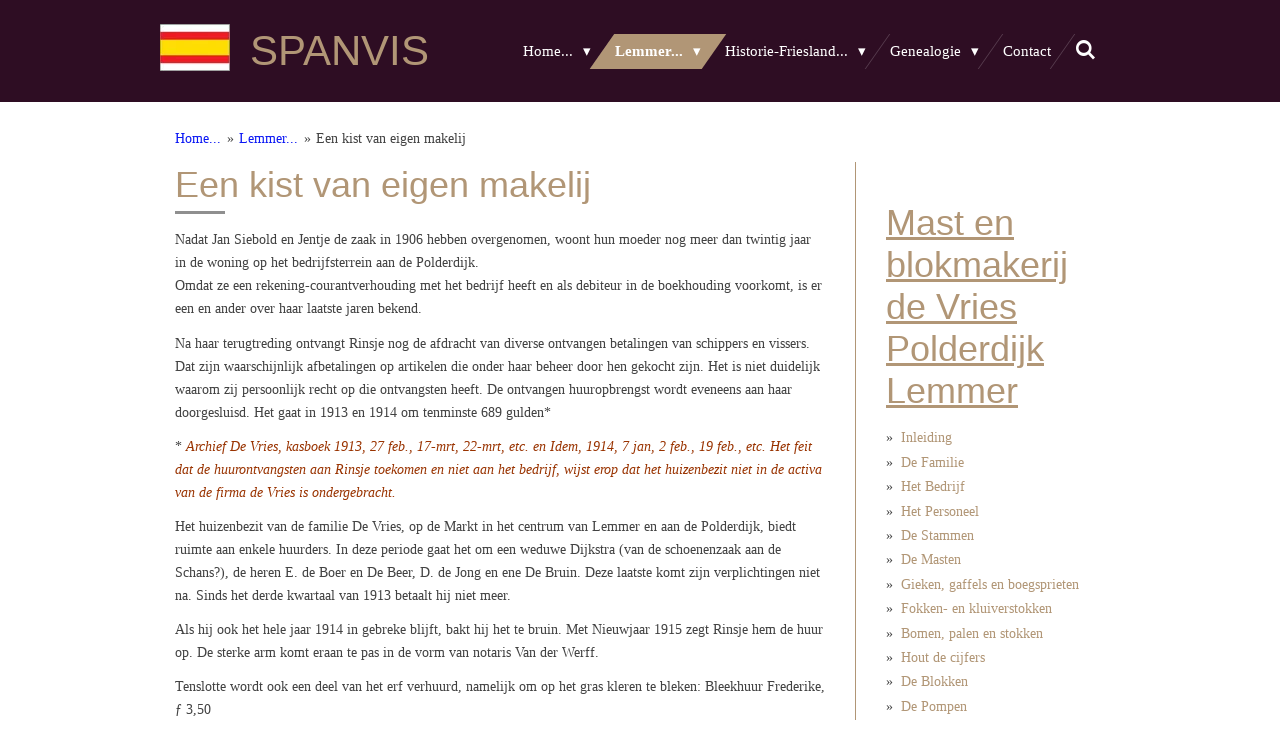

--- FILE ---
content_type: text/html; charset=UTF-8
request_url: https://www.spanvis.com/lemmer/mast-en-blokmakerij-de-vries-polderdijk-lemmer/een-kist-van-eigen-makelij
body_size: 54620
content:
<!DOCTYPE html>
<html lang="nl">
    <head>
        <meta http-equiv="Content-Type" content="text/html; charset=utf-8">
        <meta name="viewport" content="width=device-width, initial-scale=1.0, maximum-scale=5.0">
        <meta http-equiv="X-UA-Compatible" content="IE=edge">
        <link rel="canonical" href="https://www.spanvis.com/lemmer/mast-en-blokmakerij-de-vries-polderdijk-lemmer/een-kist-van-eigen-makelij">
        <link rel="sitemap" type="application/xml" href="https://www.spanvis.com/sitemap.xml">
        <meta property="og:title" content="Kist">
        <meta property="og:url" content="https://www.spanvis.com/lemmer/mast-en-blokmakerij-de-vries-polderdijk-lemmer/een-kist-van-eigen-makelij">
        <base href="https://www.spanvis.com/">
        <meta name="description" property="og:description" content="Lemmer, Lemsterland, Visserij, Aken, Schepen, Zuiderzee, IJsselmeer, Jan Nieveen, Verzetsstrijders, Oorlog, Lemmerboot, Visser, Bootsma, Poepjes, Sterk, Stamboom, Haven, Sluis, Kerk, De Friese Meren.">
                <script nonce="38fa008e208289e13dfdaa4be0f01c2e">
            
            window.JOUWWEB = window.JOUWWEB || {};
            window.JOUWWEB.application = window.JOUWWEB.application || {};
            window.JOUWWEB.application = {"backends":[{"domain":"jouwweb.nl","freeDomain":"jouwweb.site"},{"domain":"webador.com","freeDomain":"webadorsite.com"},{"domain":"webador.de","freeDomain":"webadorsite.com"},{"domain":"webador.fr","freeDomain":"webadorsite.com"},{"domain":"webador.es","freeDomain":"webadorsite.com"},{"domain":"webador.it","freeDomain":"webadorsite.com"},{"domain":"jouwweb.be","freeDomain":"jouwweb.site"},{"domain":"webador.ie","freeDomain":"webadorsite.com"},{"domain":"webador.co.uk","freeDomain":"webadorsite.com"},{"domain":"webador.at","freeDomain":"webadorsite.com"},{"domain":"webador.be","freeDomain":"webadorsite.com"},{"domain":"webador.ch","freeDomain":"webadorsite.com"},{"domain":"webador.ch","freeDomain":"webadorsite.com"},{"domain":"webador.mx","freeDomain":"webadorsite.com"},{"domain":"webador.com","freeDomain":"webadorsite.com"},{"domain":"webador.dk","freeDomain":"webadorsite.com"},{"domain":"webador.se","freeDomain":"webadorsite.com"},{"domain":"webador.no","freeDomain":"webadorsite.com"},{"domain":"webador.fi","freeDomain":"webadorsite.com"},{"domain":"webador.ca","freeDomain":"webadorsite.com"},{"domain":"webador.ca","freeDomain":"webadorsite.com"},{"domain":"webador.pl","freeDomain":"webadorsite.com"},{"domain":"webador.com.au","freeDomain":"webadorsite.com"},{"domain":"webador.nz","freeDomain":"webadorsite.com"}],"editorLocale":"nl-NL","editorTimezone":"Europe\/Amsterdam","editorLanguage":"nl","analytics4TrackingId":"G-E6PZPGE4QM","analyticsDimensions":[],"backendDomain":"www.jouwweb.nl","backendShortDomain":"jouwweb.nl","backendKey":"jouwweb-nl","freeWebsiteDomain":"jouwweb.site","noSsl":false,"build":{"reference":"a70999d"},"linkHostnames":["www.jouwweb.nl","www.webador.com","www.webador.de","www.webador.fr","www.webador.es","www.webador.it","www.jouwweb.be","www.webador.ie","www.webador.co.uk","www.webador.at","www.webador.be","www.webador.ch","fr.webador.ch","www.webador.mx","es.webador.com","www.webador.dk","www.webador.se","www.webador.no","www.webador.fi","www.webador.ca","fr.webador.ca","www.webador.pl","www.webador.com.au","www.webador.nz"],"assetsUrl":"https:\/\/assets.jwwb.nl","loginUrl":"https:\/\/www.jouwweb.nl\/inloggen","publishUrl":"https:\/\/www.jouwweb.nl\/v2\/website\/710059\/publish-proxy","adminUserOrIp":false,"pricing":{"plans":{"lite":{"amount":"700","currency":"EUR"},"pro":{"amount":"1200","currency":"EUR"},"business":{"amount":"2400","currency":"EUR"}},"yearlyDiscount":{"price":{"amount":"0","currency":"EUR"},"ratio":0,"percent":"0%","discountPrice":{"amount":"0","currency":"EUR"},"termPricePerMonth":{"amount":"0","currency":"EUR"},"termPricePerYear":{"amount":"0","currency":"EUR"}}},"hcUrl":{"add-product-variants":"https:\/\/help.jouwweb.nl\/hc\/nl\/articles\/28594307773201","basic-vs-advanced-shipping":"https:\/\/help.jouwweb.nl\/hc\/nl\/articles\/28594268794257","html-in-head":"https:\/\/help.jouwweb.nl\/hc\/nl\/articles\/28594336422545","link-domain-name":"https:\/\/help.jouwweb.nl\/hc\/nl\/articles\/28594325307409","optimize-for-mobile":"https:\/\/help.jouwweb.nl\/hc\/nl\/articles\/28594312927121","seo":"https:\/\/help.jouwweb.nl\/hc\/nl\/sections\/28507243966737","transfer-domain-name":"https:\/\/help.jouwweb.nl\/hc\/nl\/articles\/28594325232657","website-not-secure":"https:\/\/help.jouwweb.nl\/hc\/nl\/articles\/28594252935825"}};
            window.JOUWWEB.brand = {"type":"jouwweb","name":"JouwWeb","domain":"JouwWeb.nl","supportEmail":"support@jouwweb.nl"};
                    
                window.JOUWWEB = window.JOUWWEB || {};
                window.JOUWWEB.websiteRendering = {"locale":"nl-NL","timezone":"Europe\/Amsterdam","routes":{"api\/upload\/product-field":"\/_api\/upload\/product-field","checkout\/cart":"\/winkelwagen","payment":"\/bestelling-afronden\/:publicOrderId","payment\/forward":"\/bestelling-afronden\/:publicOrderId\/forward","public-order":"\/bestelling\/:publicOrderId","checkout\/authorize":"\/winkelwagen\/authorize\/:gateway","wishlist":"\/verlanglijst"}};
                                                    window.JOUWWEB.website = {"id":710059,"locale":"nl-NL","enabled":true,"title":"Spanvis.com","hasTitle":false,"roleOfLoggedInUser":null,"ownerLocale":"nl-NL","plan":"pro","freeWebsiteDomain":"jouwweb.site","backendKey":"jouwweb-nl","currency":"EUR","defaultLocale":"nl-NL","url":"https:\/\/www.spanvis.com\/","homepageSegmentId":2629446,"category":"website","isOffline":false,"isPublished":true,"locales":["nl-NL"],"allowed":{"ads":false,"credits":true,"externalLinks":true,"slideshow":true,"customDefaultSlideshow":true,"hostedAlbums":true,"moderators":true,"mailboxQuota":1,"statisticsVisitors":true,"statisticsDetailed":true,"statisticsMonths":3,"favicon":true,"password":true,"freeDomains":0,"freeMailAccounts":1,"canUseLanguages":false,"fileUpload":true,"legacyFontSize":false,"webshop":true,"products":10,"imageText":true,"search":true,"audioUpload":true,"videoUpload":100,"allowDangerousForms":false,"allowHtmlCode":true,"mobileBar":true,"sidebar":true,"poll":false,"allowCustomForms":true,"allowBusinessListing":true,"allowCustomAnalytics":true,"allowAccountingLink":true,"digitalProducts":false,"sitemapElement":true},"mobileBar":{"enabled":false,"theme":"accent","email":{"active":false},"location":{"active":false},"phone":{"active":false},"whatsapp":{"active":false},"social":{"active":false,"network":"facebook"}},"webshop":{"enabled":false,"currency":"EUR","taxEnabled":false,"taxInclusive":false,"vatDisclaimerVisible":false,"orderNotice":"<p>Indien u speciale wensen heeft kunt u deze doorgeven via het Opmerkingen-veld in de laatste stap.<\/p>","orderConfirmation":"<p>Hartelijk bedankt voor uw bestelling! U ontvangt zo spoedig mogelijk bericht van ons over de afhandeling van uw bestelling.<\/p>","freeShipping":false,"freeShippingAmount":"0.00","shippingDisclaimerVisible":false,"pickupAllowed":false,"couponAllowed":false,"detailsPageAvailable":true,"socialMediaVisible":true,"termsPage":null,"termsPageUrl":null,"extraTerms":null,"pricingVisible":true,"orderButtonVisible":true,"shippingAdvanced":false,"shippingAdvancedBackEnd":false,"soldOutVisible":false,"backInStockNotificationEnabled":false,"canAddProducts":true,"nextOrderNumber":1,"allowedServicePoints":[],"sendcloudConfigured":false,"sendcloudFallbackPublicKey":"a3d50033a59b4a598f1d7ce7e72aafdf","taxExemptionAllowed":true,"invoiceComment":null,"emptyCartVisible":false,"minimumOrderPrice":null,"productNumbersEnabled":false,"wishlistEnabled":false,"hideTaxOnCart":false},"isTreatedAsWebshop":false};                            window.JOUWWEB.cart = {"products":[],"coupon":null,"shippingCountryCode":null,"shippingChoice":null,"breakdown":[]};                            window.JOUWWEB.scripts = [];                        window.parent.JOUWWEB.colorPalette = window.JOUWWEB.colorPalette;
        </script>
                <title>Kist</title>
                                            <link href="https://primary.jwwb.nl/public/t/f/e/temp-eyigvpnjajasgjsyehes/touch-icon-iphone.png?bust=1663423753" rel="apple-touch-icon" sizes="60x60">                                                <link href="https://primary.jwwb.nl/public/t/f/e/temp-eyigvpnjajasgjsyehes/touch-icon-ipad.png?bust=1663423753" rel="apple-touch-icon" sizes="76x76">                                                <link href="https://primary.jwwb.nl/public/t/f/e/temp-eyigvpnjajasgjsyehes/touch-icon-iphone-retina.png?bust=1663423753" rel="apple-touch-icon" sizes="120x120">                                                <link href="https://primary.jwwb.nl/public/t/f/e/temp-eyigvpnjajasgjsyehes/touch-icon-ipad-retina.png?bust=1663423753" rel="apple-touch-icon" sizes="152x152">                                                <link href="https://primary.jwwb.nl/public/t/f/e/temp-eyigvpnjajasgjsyehes/favicon.png?bust=1663423753" rel="shortcut icon">                                                <link href="https://primary.jwwb.nl/public/t/f/e/temp-eyigvpnjajasgjsyehes/favicon.png?bust=1663423753" rel="icon">                                        <meta property="og:image" content="https&#x3A;&#x2F;&#x2F;primary.jwwb.nl&#x2F;public&#x2F;t&#x2F;f&#x2F;e&#x2F;temp-eyigvpnjajasgjsyehes&#x2F;wz49ys&#x2F;192-1.jpg">
                    <meta property="og:image" content="https&#x3A;&#x2F;&#x2F;primary.jwwb.nl&#x2F;public&#x2F;t&#x2F;f&#x2F;e&#x2F;temp-eyigvpnjajasgjsyehes&#x2F;qpggpq&#x2F;193-1.jpg">
                    <meta property="og:image" content="https&#x3A;&#x2F;&#x2F;primary.jwwb.nl&#x2F;public&#x2F;t&#x2F;f&#x2F;e&#x2F;temp-eyigvpnjajasgjsyehes&#x2F;1lj3v3&#x2F;194-1.jpg">
                                    <meta name="twitter:card" content="summary_large_image">
                        <meta property="twitter:image" content="https&#x3A;&#x2F;&#x2F;primary.jwwb.nl&#x2F;public&#x2F;t&#x2F;f&#x2F;e&#x2F;temp-eyigvpnjajasgjsyehes&#x2F;wz49ys&#x2F;192-1.jpg">
                                                    <meta name="keywords" content="Op deze pagina van www.spanvis.com vindt u informatie over Lemmer, Lemsterland, Visserij, Aken, Schepen, Zuiderzee, IJsselmeer, Jan Nieveen, Verzetsstrijders, Oorlog, Lemmerboot, Visser, Bootsma, Poepjes, Sterk, Stamboom, Haven, Sluis, Kerk, De Friese Meren.">
<meta name="author" content="Roelie Spanjaard-Visser">                            <script src="https://www.google.com/recaptcha/enterprise.js?hl=nl&amp;render=explicit" nonce="38fa008e208289e13dfdaa4be0f01c2e" data-turbo-track="reload"></script>
<script src="https://plausible.io/js/script.manual.js" nonce="38fa008e208289e13dfdaa4be0f01c2e" data-turbo-track="reload" defer data-domain="shard9.jouwweb.nl"></script>
<script src="https://assets.jwwb.nl/assets/build/website-rendering/nl-NL.js?bust=af8dcdef13a1895089e9" nonce="38fa008e208289e13dfdaa4be0f01c2e" data-turbo-track="reload" defer></script>
<script src="https://assets.jwwb.nl/assets/website-rendering/runtime.d9e65c74d3b5e295ad0f.js?bust=5de238b33c4b1a20f3c0" nonce="38fa008e208289e13dfdaa4be0f01c2e" data-turbo-track="reload" defer></script>
<script src="https://assets.jwwb.nl/assets/website-rendering/103.3d75ec3708e54af67f50.js?bust=cb0aa3c978e146edbd0d" nonce="38fa008e208289e13dfdaa4be0f01c2e" data-turbo-track="reload" defer></script>
<script src="https://assets.jwwb.nl/assets/website-rendering/main.6c004a767490927f72a8.js?bust=0aecfeb21e6e5b700b49" nonce="38fa008e208289e13dfdaa4be0f01c2e" data-turbo-track="reload" defer></script>
<link rel="preload" href="https://assets.jwwb.nl/assets/website-rendering/styles.f78188d346eb1faf64a5.css?bust=7a6e6f2cb6becdc09bb5" as="style">
<link rel="preload" href="https://assets.jwwb.nl/assets/website-rendering/fonts/icons-website-rendering/font/website-rendering.woff2?bust=bd2797014f9452dadc8e" as="font" crossorigin>
<link rel="stylesheet" type="text/css" href="https://assets.jwwb.nl/assets/website-rendering/styles.f78188d346eb1faf64a5.css?bust=7a6e6f2cb6becdc09bb5" nonce="38fa008e208289e13dfdaa4be0f01c2e" data-turbo-track="dynamic">
<link rel="preconnect" href="https://assets.jwwb.nl">
<link rel="stylesheet" type="text/css" href="https://primary.jwwb.nl/public/t/f/e/temp-eyigvpnjajasgjsyehes/style.css?bust=1768409311" nonce="38fa008e208289e13dfdaa4be0f01c2e" data-turbo-track="dynamic">    </head>
    <body
        id="top"
        class="jw-is-no-slideshow jw-header-is-image-text jw-is-segment-page jw-is-frontend jw-is-sidebar jw-is-no-messagebar jw-is-no-touch-device jw-is-no-mobile"
                                    data-jouwweb-page="2773775"
                                                data-jouwweb-segment-id="2773775"
                                                data-jouwweb-segment-type="page"
                                                data-template-threshold="960"
                                                data-template-name="beautysalon&#x7C;fotografie"
                            itemscope
        itemtype="https://schema.org/WebPage"
    >
                                    <meta itemprop="url" content="https://www.spanvis.com/lemmer/mast-en-blokmakerij-de-vries-polderdijk-lemmer/een-kist-van-eigen-makelij">
        <div class="jw-background"></div>
        <div class="jw-body">
            <div class="jw-mobile-menu jw-mobile-is-text js-mobile-menu">
            <button
            type="button"
            class="jw-mobile-menu__button jw-mobile-search-button"
            aria-label="Zoek binnen website"
        >
            <span class="jw-icon-search"></span>
        </button>
        <div class="jw-mobile-header jw-mobile-header--image-text">
        <a            class="jw-mobile-header-content"
                            href="/"
                        >
                            <img class="jw-mobile-logo jw-mobile-logo--landscape" src="https://primary.jwwb.nl/public/t/f/e/temp-eyigvpnjajasgjsyehes/koun4c/vlagvanlemmer-1.jpg?enable-io=true&amp;enable=upscale&amp;height=70" srcset="https://primary.jwwb.nl/public/t/f/e/temp-eyigvpnjajasgjsyehes/koun4c/vlagvanlemmer-1.jpg?enable-io=true&amp;enable=upscale&amp;height=70 1x, https://primary.jwwb.nl/public/t/f/e/temp-eyigvpnjajasgjsyehes/koun4c/vlagvanlemmer-1.jpg?enable-io=true&amp;enable=upscale&amp;height=140&amp;quality=70 2x" alt="Spanvis.com" title="Spanvis.com">                                        <div class="jw-mobile-text">
                    <span style="font-size: 120%;">SPANVIS</span>                </div>
                    </a>
    </div>

    
            <button
            type="button"
            class="jw-mobile-menu__button jw-mobile-toggle"
            aria-label="Open / sluit menu"
        >
            <span class="jw-icon-burger"></span>
        </button>
    </div>
    <div class="jw-mobile-menu-search jw-mobile-menu-search--hidden">
        <form
            action="/zoeken"
            method="get"
            class="jw-mobile-menu-search__box"
        >
            <input
                type="text"
                name="q"
                value=""
                placeholder="Zoeken..."
                class="jw-mobile-menu-search__input"
            >
            <button type="submit" class="jw-btn jw-btn--style-flat jw-mobile-menu-search__button">
                <span class="website-rendering-icon-search"></span>
            </button>
            <button type="button" class="jw-btn jw-btn--style-flat jw-mobile-menu-search__button js-cancel-search">
                <span class="website-rendering-icon-cancel"></span>
            </button>
        </form>
    </div>
            <header class="header clear js-fixed-header-container">
    <div class="inner header-inner js-topbar-content-container">
        <div class="jw-header-logo">
            <div
    id="jw-header-image-container"
    class="jw-header jw-header-image jw-header-image-toggle"
    style="flex-basis: 70px; max-width: 70px; flex-shrink: 1;"
>
            <a href="/">
        <img id="jw-header-image" data-image-id="67457995" srcset="https://primary.jwwb.nl/public/t/f/e/temp-eyigvpnjajasgjsyehes/koun4c/vlagvanlemmer-1.jpg?enable-io=true&amp;width=70 70w, https://primary.jwwb.nl/public/t/f/e/temp-eyigvpnjajasgjsyehes/koun4c/vlagvanlemmer-1.jpg?enable-io=true&amp;width=140 140w" class="jw-header-image" title="Spanvis.com" style="" sizes="70px" width="70" height="47" intrinsicsize="70.00 x 47.00" alt="Spanvis.com">                </a>
    </div>
        <div
    class="jw-header jw-header-title-container jw-header-text jw-header-text-toggle"
    data-stylable="true"
>
    <a        id="jw-header-title"
        class="jw-header-title"
                    href="/"
            >
        <span style="font-size: 120%;">SPANVIS</span>    </a>
</div>
</div>
        <nav class="menu jw-menu-copy clear">
            <ul
    id="jw-menu"
    class="jw-menu jw-menu-horizontal"
            >
            <li
    class="jw-menu-item jw-menu-has-submenu"
>
        <a        class="jw-menu-link"
        href="/"                                            data-page-link-id="2629446"
                            >
                <span class="">
            Home...        </span>
                    <span class="jw-arrow jw-arrow-toplevel"></span>
            </a>
                    <ul
            class="jw-submenu"
                    >
                            <li
    class="jw-menu-item"
>
        <a        class="jw-menu-link"
        href="/lemster-annie"                                            data-page-link-id="11080928"
                            >
                <span class="">
            Lemster Annie        </span>
            </a>
                </li>
                            <li
    class="jw-menu-item"
>
        <a        class="jw-menu-link"
        href="/adressen-en-info-lemmer-e-o"                                            data-page-link-id="14331099"
                            >
                <span class="">
            Adressen en info Lemmer e.o.        </span>
            </a>
                </li>
                    </ul>
        </li>
            <li
    class="jw-menu-item jw-menu-has-submenu jw-menu-is-active"
>
        <a        class="jw-menu-link js-active-menu-item"
        href="/lemmer"                                            data-page-link-id="2629448"
                            >
                <span class="">
            Lemmer...        </span>
                    <span class="jw-arrow jw-arrow-toplevel"></span>
            </a>
                    <ul
            class="jw-submenu"
                    >
                            <li
    class="jw-menu-item jw-menu-has-submenu"
>
        <a        class="jw-menu-link"
        href="/lemmer/afbeeldingen-van-de-straten-in-lemmer"                                            data-page-link-id="2630860"
                            >
                <span class="">
            Afbeeldingen van de straten in Lemmer        </span>
                    <span class="jw-arrow"></span>
            </a>
                    <ul
            class="jw-submenu"
                    >
                            <li
    class="jw-menu-item"
>
        <a        class="jw-menu-link"
        href="/lemmer/afbeeldingen-van-de-straten-in-lemmer/abel-tasmanstraat-te-lemmer"                                            data-page-link-id="9314922"
                            >
                <span class="">
            Abel Tasmanstraat te Lemmer        </span>
            </a>
                </li>
                            <li
    class="jw-menu-item jw-menu-has-submenu"
>
        <a        class="jw-menu-link"
        href="/lemmer/afbeeldingen-van-de-straten-in-lemmer/achterom-lemmer-1"                                            data-page-link-id="2637828"
                            >
                <span class="">
            Achterom, Lemmer 1        </span>
                    <span class="jw-arrow"></span>
            </a>
                    <ul
            class="jw-submenu"
                    >
                            <li
    class="jw-menu-item"
>
        <a        class="jw-menu-link"
        href="/lemmer/afbeeldingen-van-de-straten-in-lemmer/achterom-lemmer-1/achterom-lemmer-2"                                            data-page-link-id="2639085"
                            >
                <span class="">
            Achterom, Lemmer 2        </span>
            </a>
                </li>
                            <li
    class="jw-menu-item"
>
        <a        class="jw-menu-link"
        href="/lemmer/afbeeldingen-van-de-straten-in-lemmer/achterom-lemmer-1/achterom-lemmer-3"                                            data-page-link-id="2639277"
                            >
                <span class="">
            Achterom, Lemmer 3        </span>
            </a>
                </li>
                            <li
    class="jw-menu-item"
>
        <a        class="jw-menu-link"
        href="/lemmer/afbeeldingen-van-de-straten-in-lemmer/achterom-lemmer-1/achterom-lemmer-4"                                            data-page-link-id="2639920"
                            >
                <span class="">
            Achterom, Lemmer 4        </span>
            </a>
                </li>
                            <li
    class="jw-menu-item"
>
        <a        class="jw-menu-link"
        href="/lemmer/afbeeldingen-van-de-straten-in-lemmer/achterom-lemmer-1/achterom-lemmer-5"                                            data-page-link-id="2640423"
                            >
                <span class="">
            Achterom, Lemmer 5        </span>
            </a>
                </li>
                            <li
    class="jw-menu-item"
>
        <a        class="jw-menu-link"
        href="/lemmer/afbeeldingen-van-de-straten-in-lemmer/achterom-lemmer-1/achterom-lemmer-6"                                            data-page-link-id="2640588"
                            >
                <span class="">
            Achterom, Lemmer 6        </span>
            </a>
                </li>
                            <li
    class="jw-menu-item"
>
        <a        class="jw-menu-link"
        href="/lemmer/afbeeldingen-van-de-straten-in-lemmer/achterom-lemmer-1/archeologisch-onderzoek-aan-het-achterom"                                            data-page-link-id="31543327"
                            >
                <span class="">
            Archeologisch onderzoek aan het Achterom        </span>
            </a>
                </li>
                    </ul>
        </li>
                            <li
    class="jw-menu-item"
>
        <a        class="jw-menu-link"
        href="/lemmer/afbeeldingen-van-de-straten-in-lemmer/bantegastraat-lemmer"                                            data-page-link-id="9421182"
                            >
                <span class="">
            Bantegastraat, Lemmer        </span>
            </a>
                </li>
                            <li
    class="jw-menu-item jw-menu-has-submenu"
>
        <a        class="jw-menu-link"
        href="/lemmer/afbeeldingen-van-de-straten-in-lemmer/emmakade-1"                                            data-page-link-id="2670045"
                            >
                <span class="">
            Emmakade 1        </span>
                    <span class="jw-arrow"></span>
            </a>
                    <ul
            class="jw-submenu"
                    >
                            <li
    class="jw-menu-item"
>
        <a        class="jw-menu-link"
        href="/lemmer/afbeeldingen-van-de-straten-in-lemmer/emmakade-1/emmakade-2"                                            data-page-link-id="2707440"
                            >
                <span class="">
            Emmakade 2        </span>
            </a>
                </li>
                            <li
    class="jw-menu-item"
>
        <a        class="jw-menu-link"
        href="/lemmer/afbeeldingen-van-de-straten-in-lemmer/emmakade-1/emmakade-3"                                            data-page-link-id="2708851"
                            >
                <span class="">
            Emmakade 3        </span>
            </a>
                </li>
                    </ul>
        </li>
                            <li
    class="jw-menu-item"
>
        <a        class="jw-menu-link"
        href="/lemmer/afbeeldingen-van-de-straten-in-lemmer/flevostraat-lemmer"                                            data-page-link-id="7053389"
                            >
                <span class="">
            Flevostraat, Lemmer        </span>
            </a>
                </li>
                            <li
    class="jw-menu-item"
>
        <a        class="jw-menu-link"
        href="/lemmer/afbeeldingen-van-de-straten-in-lemmer/gedempte-gracht-lemmer"                                            data-page-link-id="6652485"
                            >
                <span class="">
            Gedempte Gracht, Lemmer        </span>
            </a>
                </li>
                            <li
    class="jw-menu-item jw-menu-has-submenu"
>
        <a        class="jw-menu-link"
        href="/lemmer/afbeeldingen-van-de-straten-in-lemmer/kortestreek-lemmer-1"                                            data-page-link-id="2670047"
                            >
                <span class="">
            Kortestreek, Lemmer 1        </span>
                    <span class="jw-arrow"></span>
            </a>
                    <ul
            class="jw-submenu"
                    >
                            <li
    class="jw-menu-item"
>
        <a        class="jw-menu-link"
        href="/lemmer/afbeeldingen-van-de-straten-in-lemmer/kortestreek-lemmer-1/kortestreek-lemmer-2"                                            data-page-link-id="2728164"
                            >
                <span class="">
            Kortestreek, Lemmer 2        </span>
            </a>
                </li>
                            <li
    class="jw-menu-item"
>
        <a        class="jw-menu-link"
        href="/lemmer/afbeeldingen-van-de-straten-in-lemmer/kortestreek-lemmer-1/kortestreek-lemmer-3"                                            data-page-link-id="2729356"
                            >
                <span class="">
            Kortestreek, Lemmer 3        </span>
            </a>
                </li>
                            <li
    class="jw-menu-item"
>
        <a        class="jw-menu-link"
        href="/lemmer/afbeeldingen-van-de-straten-in-lemmer/kortestreek-lemmer-1/kortestreek-lemmer-4"                                            data-page-link-id="2731374"
                            >
                <span class="">
            Kortestreek, Lemmer 4        </span>
            </a>
                </li>
                            <li
    class="jw-menu-item"
>
        <a        class="jw-menu-link"
        href="/lemmer/afbeeldingen-van-de-straten-in-lemmer/kortestreek-lemmer-1/kortestreek-lemmer-5"                                            data-page-link-id="2733108"
                            >
                <span class="">
            Kortestreek, Lemmer 5        </span>
            </a>
                </li>
                            <li
    class="jw-menu-item"
>
        <a        class="jw-menu-link"
        href="/lemmer/afbeeldingen-van-de-straten-in-lemmer/kortestreek-lemmer-1/kortestreek-lemmer-6"                                            data-page-link-id="10836135"
                            >
                <span class="">
            Kortestreek, Lemmer 6        </span>
            </a>
                </li>
                    </ul>
        </li>
                            <li
    class="jw-menu-item jw-menu-has-submenu"
>
        <a        class="jw-menu-link"
        href="/lemmer/afbeeldingen-van-de-straten-in-lemmer/langestreek-lemmer-1"                                            data-page-link-id="2670048"
                            >
                <span class="">
            Langestreek, Lemmer 1        </span>
                    <span class="jw-arrow"></span>
            </a>
                    <ul
            class="jw-submenu"
                    >
                            <li
    class="jw-menu-item"
>
        <a        class="jw-menu-link"
        href="/lemmer/afbeeldingen-van-de-straten-in-lemmer/langestreek-lemmer-1/langestreek-lemmer-2"                                            data-page-link-id="2789463"
                            >
                <span class="">
            Langestreek, Lemmer 2        </span>
            </a>
                </li>
                            <li
    class="jw-menu-item"
>
        <a        class="jw-menu-link"
        href="/lemmer/afbeeldingen-van-de-straten-in-lemmer/langestreek-lemmer-1/langestreek-lemmer-3"                                            data-page-link-id="2792579"
                            >
                <span class="">
            Langestreek, Lemmer 3        </span>
            </a>
                </li>
                            <li
    class="jw-menu-item"
>
        <a        class="jw-menu-link"
        href="/lemmer/afbeeldingen-van-de-straten-in-lemmer/langestreek-lemmer-1/langestreek-lemmer-4"                                            data-page-link-id="2797048"
                            >
                <span class="">
            Langestreek, Lemmer 4        </span>
            </a>
                </li>
                            <li
    class="jw-menu-item"
>
        <a        class="jw-menu-link"
        href="/lemmer/afbeeldingen-van-de-straten-in-lemmer/langestreek-lemmer-1/langestreek-lemmer-5"                                            data-page-link-id="10918993"
                            >
                <span class="">
            Langestreek, Lemmer 5        </span>
            </a>
                </li>
                    </ul>
        </li>
                            <li
    class="jw-menu-item"
>
        <a        class="jw-menu-link"
        href="/lemmer/afbeeldingen-van-de-straten-in-lemmer/leeg-het"                                            data-page-link-id="10721011"
                            >
                <span class="">
            Leeg, het        </span>
            </a>
                </li>
                            <li
    class="jw-menu-item jw-menu-has-submenu"
>
        <a        class="jw-menu-link"
        href="/lemmer/afbeeldingen-van-de-straten-in-lemmer/lijnbaan-lemmer-1"                                            data-page-link-id="2670050"
                            >
                <span class="">
            Lijnbaan, Lemmer 1        </span>
                    <span class="jw-arrow"></span>
            </a>
                    <ul
            class="jw-submenu"
                    >
                            <li
    class="jw-menu-item"
>
        <a        class="jw-menu-link"
        href="/lemmer/afbeeldingen-van-de-straten-in-lemmer/lijnbaan-lemmer-1/lijnbaan-lemmer-2"                                            data-page-link-id="2820137"
                            >
                <span class="">
            Lijnbaan, Lemmer 2        </span>
            </a>
                </li>
                    </ul>
        </li>
                            <li
    class="jw-menu-item jw-menu-has-submenu"
>
        <a        class="jw-menu-link"
        href="/lemmer/afbeeldingen-van-de-straten-in-lemmer/markt-lemmer-1"                                            data-page-link-id="2670055"
                            >
                <span class="">
            Markt, Lemmer 1        </span>
                    <span class="jw-arrow"></span>
            </a>
                    <ul
            class="jw-submenu"
                    >
                            <li
    class="jw-menu-item"
>
        <a        class="jw-menu-link"
        href="/lemmer/afbeeldingen-van-de-straten-in-lemmer/markt-lemmer-1/markt-lemmer-2"                                            data-page-link-id="3148613"
                            >
                <span class="">
            Markt, Lemmer 2        </span>
            </a>
                </li>
                            <li
    class="jw-menu-item"
>
        <a        class="jw-menu-link"
        href="/lemmer/afbeeldingen-van-de-straten-in-lemmer/markt-lemmer-1/markt-lemmer-3"                                            data-page-link-id="3150473"
                            >
                <span class="">
            Markt, Lemmer 3        </span>
            </a>
                </li>
                            <li
    class="jw-menu-item"
>
        <a        class="jw-menu-link"
        href="/lemmer/afbeeldingen-van-de-straten-in-lemmer/markt-lemmer-1/markt-lemmer-4"                                            data-page-link-id="3161602"
                            >
                <span class="">
            Markt, Lemmer 4        </span>
            </a>
                </li>
                    </ul>
        </li>
                            <li
    class="jw-menu-item jw-menu-has-submenu"
>
        <a        class="jw-menu-link"
        href="/lemmer/afbeeldingen-van-de-straten-in-lemmer/nieuwburen-lemmer-1"                                            data-page-link-id="2670056"
                            >
                <span class="">
            Nieuwburen Lemmer 1        </span>
                    <span class="jw-arrow"></span>
            </a>
                    <ul
            class="jw-submenu"
                    >
                            <li
    class="jw-menu-item"
>
        <a        class="jw-menu-link"
        href="/lemmer/afbeeldingen-van-de-straten-in-lemmer/nieuwburen-lemmer-1/nieuwburen-lemmer-2"                                            data-page-link-id="3165618"
                            >
                <span class="">
            Nieuwburen Lemmer 2        </span>
            </a>
                </li>
                            <li
    class="jw-menu-item"
>
        <a        class="jw-menu-link"
        href="/lemmer/afbeeldingen-van-de-straten-in-lemmer/nieuwburen-lemmer-1/nieuwburen-lemmer-3"                                            data-page-link-id="3166590"
                            >
                <span class="">
            Nieuwburen Lemmer 3        </span>
            </a>
                </li>
                            <li
    class="jw-menu-item"
>
        <a        class="jw-menu-link"
        href="/lemmer/afbeeldingen-van-de-straten-in-lemmer/nieuwburen-lemmer-1/nieuwburen-lemmer-4"                                            data-page-link-id="3171714"
                            >
                <span class="">
            Nieuwburen Lemmer 4        </span>
            </a>
                </li>
                            <li
    class="jw-menu-item"
>
        <a        class="jw-menu-link"
        href="/lemmer/afbeeldingen-van-de-straten-in-lemmer/nieuwburen-lemmer-1/nieuwburen-lemmer-5"                                            data-page-link-id="3174925"
                            >
                <span class="">
            Nieuwburen Lemmer 5        </span>
            </a>
                </li>
                    </ul>
        </li>
                            <li
    class="jw-menu-item jw-menu-has-submenu"
>
        <a        class="jw-menu-link"
        href="/lemmer/afbeeldingen-van-de-straten-in-lemmer/nieuwedijk-lemmer-1"                                            data-page-link-id="2670058"
                            >
                <span class="">
            Nieuwedijk Lemmer 1        </span>
                    <span class="jw-arrow"></span>
            </a>
                    <ul
            class="jw-submenu"
                    >
                            <li
    class="jw-menu-item"
>
        <a        class="jw-menu-link"
        href="/lemmer/afbeeldingen-van-de-straten-in-lemmer/nieuwedijk-lemmer-1/nieuwedijk-lemmer-2"                                            data-page-link-id="3123651"
                            >
                <span class="">
            Nieuwedijk Lemmer 2        </span>
            </a>
                </li>
                    </ul>
        </li>
                            <li
    class="jw-menu-item jw-menu-has-submenu"
>
        <a        class="jw-menu-link"
        href="/lemmer/afbeeldingen-van-de-straten-in-lemmer/oude-sluis-lemmer-1"                                            data-page-link-id="2670059"
                            >
                <span class="">
            Oude Sluis Lemmer 1        </span>
                    <span class="jw-arrow"></span>
            </a>
                    <ul
            class="jw-submenu"
                    >
                            <li
    class="jw-menu-item"
>
        <a        class="jw-menu-link"
        href="/lemmer/afbeeldingen-van-de-straten-in-lemmer/oude-sluis-lemmer-1/oude-sluis-lemmer-2"                                            data-page-link-id="2973110"
                            >
                <span class="">
            Oude Sluis Lemmer 2        </span>
            </a>
                </li>
                            <li
    class="jw-menu-item"
>
        <a        class="jw-menu-link"
        href="/lemmer/afbeeldingen-van-de-straten-in-lemmer/oude-sluis-lemmer-1/oude-sluis-lemmer-3"                                            data-page-link-id="2975198"
                            >
                <span class="">
            Oude Sluis Lemmer 3        </span>
            </a>
                </li>
                            <li
    class="jw-menu-item"
>
        <a        class="jw-menu-link"
        href="/lemmer/afbeeldingen-van-de-straten-in-lemmer/oude-sluis-lemmer-1/oude-sluis-lemmer-4"                                            data-page-link-id="2976814"
                            >
                <span class="">
            Oude Sluis Lemmer 4        </span>
            </a>
                </li>
                            <li
    class="jw-menu-item"
>
        <a        class="jw-menu-link"
        href="/lemmer/afbeeldingen-van-de-straten-in-lemmer/oude-sluis-lemmer-1/oude-sluis-lemmer-5"                                            data-page-link-id="11770719"
                            >
                <span class="">
            Oude Sluis Lemmer 5        </span>
            </a>
                </li>
                    </ul>
        </li>
                            <li
    class="jw-menu-item jw-menu-has-submenu"
>
        <a        class="jw-menu-link"
        href="/lemmer/afbeeldingen-van-de-straten-in-lemmer/oudesluis-nummer-9-te-lemmer-1"                                            data-page-link-id="3071586"
                            >
                <span class="">
            Oudesluis nummer 9 te Lemmer 1        </span>
                    <span class="jw-arrow"></span>
            </a>
                    <ul
            class="jw-submenu"
                    >
                            <li
    class="jw-menu-item"
>
        <a        class="jw-menu-link"
        href="/lemmer/afbeeldingen-van-de-straten-in-lemmer/oudesluis-nummer-9-te-lemmer-1/oudesluis-nummer-9-te-lemmer-2"                                            data-page-link-id="3073697"
                            >
                <span class="">
            Oudesluis nummer 9 te Lemmer 2        </span>
            </a>
                </li>
                    </ul>
        </li>
                            <li
    class="jw-menu-item"
>
        <a        class="jw-menu-link"
        href="/lemmer/afbeeldingen-van-de-straten-in-lemmer/panorama-van-lemmer-uit-1913"                                            data-page-link-id="27333040"
                            >
                <span class="">
            Panorama van Lemmer uit 1913        </span>
            </a>
                </li>
                            <li
    class="jw-menu-item jw-menu-has-submenu"
>
        <a        class="jw-menu-link"
        href="/lemmer/afbeeldingen-van-de-straten-in-lemmer/parkstraat-lemmer-1"                                            data-page-link-id="2670060"
                            >
                <span class="">
            Parkstraat Lemmer 1        </span>
                    <span class="jw-arrow"></span>
            </a>
                    <ul
            class="jw-submenu"
                    >
                            <li
    class="jw-menu-item"
>
        <a        class="jw-menu-link"
        href="/lemmer/afbeeldingen-van-de-straten-in-lemmer/parkstraat-lemmer-1/parkstraat-lemmer-2"                                            data-page-link-id="11813965"
                            >
                <span class="">
            Parkstraat Lemmer 2        </span>
            </a>
                </li>
                    </ul>
        </li>
                            <li
    class="jw-menu-item jw-menu-has-submenu"
>
        <a        class="jw-menu-link"
        href="/lemmer/afbeeldingen-van-de-straten-in-lemmer/pietersbuurt-lemmer-1"                                            data-page-link-id="2670061"
                            >
                <span class="">
            Pietersbuurt  Lemmer 1        </span>
                    <span class="jw-arrow"></span>
            </a>
                    <ul
            class="jw-submenu"
                    >
                            <li
    class="jw-menu-item"
>
        <a        class="jw-menu-link"
        href="/lemmer/afbeeldingen-van-de-straten-in-lemmer/pietersbuurt-lemmer-1/pietersbuurt-lemmer-2"                                            data-page-link-id="2850762"
                            >
                <span class="">
            Pietersbuurt Lemmer 2        </span>
            </a>
                </li>
                    </ul>
        </li>
                            <li
    class="jw-menu-item jw-menu-has-submenu"
>
        <a        class="jw-menu-link"
        href="/lemmer/afbeeldingen-van-de-straten-in-lemmer/polderdijk-lemmer-1"                                            data-page-link-id="2670062"
                            >
                <span class="">
            Polderdijk Lemmer 1        </span>
                    <span class="jw-arrow"></span>
            </a>
                    <ul
            class="jw-submenu"
                    >
                            <li
    class="jw-menu-item"
>
        <a        class="jw-menu-link"
        href="/lemmer/afbeeldingen-van-de-straten-in-lemmer/polderdijk-lemmer-1/polderdijk-lemmer-2"                                            data-page-link-id="3311248"
                            >
                <span class="">
            Polderdijk, Lemmer 2        </span>
            </a>
                </li>
                            <li
    class="jw-menu-item"
>
        <a        class="jw-menu-link"
        href="/lemmer/afbeeldingen-van-de-straten-in-lemmer/polderdijk-lemmer-1/polderdijk-lemmer-3"                                            data-page-link-id="3312887"
                            >
                <span class="">
            Polderdijk Lemmer 3        </span>
            </a>
                </li>
                    </ul>
        </li>
                            <li
    class="jw-menu-item jw-menu-has-submenu"
>
        <a        class="jw-menu-link"
        href="/lemmer/afbeeldingen-van-de-straten-in-lemmer/prinsessekade-lemmer-1"                                            data-page-link-id="2670065"
                            >
                <span class="">
            Prinsessekade Lemmer 1        </span>
                    <span class="jw-arrow"></span>
            </a>
                    <ul
            class="jw-submenu"
                    >
                            <li
    class="jw-menu-item"
>
        <a        class="jw-menu-link"
        href="/lemmer/afbeeldingen-van-de-straten-in-lemmer/prinsessekade-lemmer-1/prinsessekade-lemmer-2"                                            data-page-link-id="12343169"
                            >
                <span class="">
            Prinsessekade Lemmer 2        </span>
            </a>
                </li>
                    </ul>
        </li>
                            <li
    class="jw-menu-item jw-menu-has-submenu"
>
        <a        class="jw-menu-link"
        href="/lemmer/afbeeldingen-van-de-straten-in-lemmer/schans-lemmer-1"                                            data-page-link-id="2670066"
                            >
                <span class="">
            Schans Lemmer 1        </span>
                    <span class="jw-arrow"></span>
            </a>
                    <ul
            class="jw-submenu"
                    >
                            <li
    class="jw-menu-item"
>
        <a        class="jw-menu-link"
        href="/lemmer/afbeeldingen-van-de-straten-in-lemmer/schans-lemmer-1/schans-lemmer-2"                                            data-page-link-id="3381394"
                            >
                <span class="">
            Schans, Lemmer 2        </span>
            </a>
                </li>
                            <li
    class="jw-menu-item"
>
        <a        class="jw-menu-link"
        href="/lemmer/afbeeldingen-van-de-straten-in-lemmer/schans-lemmer-1/schans-lemmer-3"                                            data-page-link-id="3381395"
                            >
                <span class="">
            Schans, Lemmer 3        </span>
            </a>
                </li>
                            <li
    class="jw-menu-item"
>
        <a        class="jw-menu-link"
        href="/lemmer/afbeeldingen-van-de-straten-in-lemmer/schans-lemmer-1/schans-lemmer-4"                                            data-page-link-id="3385675"
                            >
                <span class="">
            Schans, Lemmer 4        </span>
            </a>
                </li>
                            <li
    class="jw-menu-item"
>
        <a        class="jw-menu-link"
        href="/lemmer/afbeeldingen-van-de-straten-in-lemmer/schans-lemmer-1/schans-lemmer-5"                                            data-page-link-id="3385677"
                            >
                <span class="">
            Schans, Lemmer 5        </span>
            </a>
                </li>
                            <li
    class="jw-menu-item"
>
        <a        class="jw-menu-link"
        href="/lemmer/afbeeldingen-van-de-straten-in-lemmer/schans-lemmer-1/schans-lemmer-6"                                            data-page-link-id="12517872"
                            >
                <span class="">
            Schans Lemmer 6        </span>
            </a>
                </li>
                    </ul>
        </li>
                            <li
    class="jw-menu-item jw-menu-has-submenu"
>
        <a        class="jw-menu-link"
        href="/lemmer/afbeeldingen-van-de-straten-in-lemmer/schulpen-lemmer-1"                                            data-page-link-id="2670067"
                            >
                <span class="">
            Schulpen Lemmer 1        </span>
                    <span class="jw-arrow"></span>
            </a>
                    <ul
            class="jw-submenu"
                    >
                            <li
    class="jw-menu-item"
>
        <a        class="jw-menu-link"
        href="/lemmer/afbeeldingen-van-de-straten-in-lemmer/schulpen-lemmer-1/schulpen-lemmer-2"                                            data-page-link-id="3410664"
                            >
                <span class="">
            Schulpen Lemmer 2        </span>
            </a>
                </li>
                            <li
    class="jw-menu-item"
>
        <a        class="jw-menu-link"
        href="/lemmer/afbeeldingen-van-de-straten-in-lemmer/schulpen-lemmer-1/schulpen-lemmer-3"                                            data-page-link-id="3410665"
                            >
                <span class="">
            Schulpen Lemmer 3        </span>
            </a>
                </li>
                    </ul>
        </li>
                            <li
    class="jw-menu-item"
>
        <a        class="jw-menu-link"
        href="/lemmer/afbeeldingen-van-de-straten-in-lemmer/singel"                                            data-page-link-id="2852133"
                            >
                <span class="">
            Singel        </span>
            </a>
                </li>
                            <li
    class="jw-menu-item jw-menu-has-submenu"
>
        <a        class="jw-menu-link"
        href="/lemmer/afbeeldingen-van-de-straten-in-lemmer/straatweg-lemmer-1"                                            data-page-link-id="2670069"
                            >
                <span class="">
            Straatweg Lemmer 1        </span>
                    <span class="jw-arrow"></span>
            </a>
                    <ul
            class="jw-submenu"
                    >
                            <li
    class="jw-menu-item"
>
        <a        class="jw-menu-link"
        href="/lemmer/afbeeldingen-van-de-straten-in-lemmer/straatweg-lemmer-1/straatweg-lemmer-2"                                            data-page-link-id="3425162"
                            >
                <span class="">
            Straatweg Lemmer 2        </span>
            </a>
                </li>
                            <li
    class="jw-menu-item"
>
        <a        class="jw-menu-link"
        href="/lemmer/afbeeldingen-van-de-straten-in-lemmer/straatweg-lemmer-1/straatweg-lemmer-3"                                            data-page-link-id="3425164"
                            >
                <span class="">
            Straatweg Lemmer 3        </span>
            </a>
                </li>
                    </ul>
        </li>
                            <li
    class="jw-menu-item"
>
        <a        class="jw-menu-link"
        href="/lemmer/afbeeldingen-van-de-straten-in-lemmer/tramhaven-lemmer"                                            data-page-link-id="7430489"
                            >
                <span class="">
            Tramhaven, Lemmer        </span>
            </a>
                </li>
                            <li
    class="jw-menu-item"
>
        <a        class="jw-menu-link"
        href="/lemmer/afbeeldingen-van-de-straten-in-lemmer/tuinstraat-pottebakkerssteeg-te-lemmer-lemmer"                                            data-page-link-id="2670063"
                            >
                <span class="">
            Tuinstraat, Pottebakkerssteeg te Lemmer Lemmer        </span>
            </a>
                </li>
                            <li
    class="jw-menu-item jw-menu-has-submenu"
>
        <a        class="jw-menu-link"
        href="/lemmer/afbeeldingen-van-de-straten-in-lemmer/turfland-lemmer-1"                                            data-page-link-id="2670071"
                            >
                <span class="">
            Turfland Lemmer 1        </span>
                    <span class="jw-arrow"></span>
            </a>
                    <ul
            class="jw-submenu"
                    >
                            <li
    class="jw-menu-item"
>
        <a        class="jw-menu-link"
        href="/lemmer/afbeeldingen-van-de-straten-in-lemmer/turfland-lemmer-1/turfland-lemmer-2"                                            data-page-link-id="3439220"
                            >
                <span class="">
            Turfland Lemmer 2        </span>
            </a>
                </li>
                    </ul>
        </li>
                            <li
    class="jw-menu-item"
>
        <a        class="jw-menu-link"
        href="/lemmer/afbeeldingen-van-de-straten-in-lemmer/urkerstraat-te-lemmer"                                            data-page-link-id="8789879"
                            >
                <span class="">
            Urkerstraat te Lemmer        </span>
            </a>
                </li>
                            <li
    class="jw-menu-item jw-menu-has-submenu"
>
        <a        class="jw-menu-link"
        href="/lemmer/afbeeldingen-van-de-straten-in-lemmer/vissersburen-rien-lemmer-1"                                            data-page-link-id="2670072"
                            >
                <span class="">
            Vissersburen Rien Lemmer 1        </span>
                    <span class="jw-arrow"></span>
            </a>
                    <ul
            class="jw-submenu"
                    >
                            <li
    class="jw-menu-item"
>
        <a        class="jw-menu-link"
        href="/lemmer/afbeeldingen-van-de-straten-in-lemmer/vissersburen-rien-lemmer-1/vissersburen-rien-lemmer-2"                                            data-page-link-id="3345339"
                            >
                <span class="">
            Vissersburen Rien Lemmer 2        </span>
            </a>
                </li>
                            <li
    class="jw-menu-item"
>
        <a        class="jw-menu-link"
        href="/lemmer/afbeeldingen-van-de-straten-in-lemmer/vissersburen-rien-lemmer-1/vissersburen-rien-lemmer-3"                                            data-page-link-id="3346801"
                            >
                <span class="">
            Vissersburen Rien Lemmer 3        </span>
            </a>
                </li>
                            <li
    class="jw-menu-item"
>
        <a        class="jw-menu-link"
        href="/lemmer/afbeeldingen-van-de-straten-in-lemmer/vissersburen-rien-lemmer-1/vissersburen-rien-lemmer-4"                                            data-page-link-id="3346802"
                            >
                <span class="">
            Vissersburen Rien Lemmer 4        </span>
            </a>
                </li>
                            <li
    class="jw-menu-item"
>
        <a        class="jw-menu-link"
        href="/lemmer/afbeeldingen-van-de-straten-in-lemmer/vissersburen-rien-lemmer-1/vissersburen-rien-lemmer-5"                                            data-page-link-id="3346805"
                            >
                <span class="">
            Vissersburen Rien Lemmer 5        </span>
            </a>
                </li>
                    </ul>
        </li>
                            <li
    class="jw-menu-item"
>
        <a        class="jw-menu-link"
        href="/lemmer/afbeeldingen-van-de-straten-in-lemmer/waaigat-lemmer"                                            data-page-link-id="2670074"
                            >
                <span class="">
            Waaigat, Lemmer        </span>
            </a>
                </li>
                            <li
    class="jw-menu-item"
>
        <a        class="jw-menu-link"
        href="/lemmer/afbeeldingen-van-de-straten-in-lemmer/weverswal-lemmer"                                            data-page-link-id="13387158"
                            >
                <span class="">
            Weverswal Lemmer        </span>
            </a>
                </li>
                            <li
    class="jw-menu-item"
>
        <a        class="jw-menu-link"
        href="/lemmer/afbeeldingen-van-de-straten-in-lemmer/wieringerstraat-lemmer"                                            data-page-link-id="13352612"
                            >
                <span class="">
            Wieringerstraat Lemmer        </span>
            </a>
                </li>
                            <li
    class="jw-menu-item"
>
        <a        class="jw-menu-link"
        href="/lemmer/afbeeldingen-van-de-straten-in-lemmer/willem-barentszstraat-lemmer"                                            data-page-link-id="7881418"
                            >
                <span class="">
            Willem Barentszstraat, Lemmer        </span>
            </a>
                </li>
                            <li
    class="jw-menu-item jw-menu-has-submenu"
>
        <a        class="jw-menu-link"
        href="/lemmer/afbeeldingen-van-de-straten-in-lemmer/zeedijk-polle-lemmer-1"                                            data-page-link-id="7151748"
                            >
                <span class="">
            Zeedijk Polle Lemmer 1        </span>
                    <span class="jw-arrow"></span>
            </a>
                    <ul
            class="jw-submenu"
                    >
                            <li
    class="jw-menu-item"
>
        <a        class="jw-menu-link"
        href="/lemmer/afbeeldingen-van-de-straten-in-lemmer/zeedijk-polle-lemmer-1/zeedijk-en-polle-lemmer-2"                                            data-page-link-id="12046175"
                            >
                <span class="">
            Zeedijk en Polle Lemmer 2        </span>
            </a>
                </li>
                            <li
    class="jw-menu-item"
>
        <a        class="jw-menu-link"
        href="/lemmer/afbeeldingen-van-de-straten-in-lemmer/zeedijk-polle-lemmer-1/zeedijk-polle-lemmer-3"                                            data-page-link-id="7186823"
                            >
                <span class="">
            Zeedijk Polle Lemmer 3        </span>
            </a>
                </li>
                            <li
    class="jw-menu-item"
>
        <a        class="jw-menu-link"
        href="/lemmer/afbeeldingen-van-de-straten-in-lemmer/zeedijk-polle-lemmer-1/zeedijk-polle-lemmer-4"                                            data-page-link-id="12103660"
                            >
                <span class="">
            Zeedijk Polle Lemmer 4        </span>
            </a>
                </li>
                    </ul>
        </li>
                            <li
    class="jw-menu-item jw-menu-has-submenu"
>
        <a        class="jw-menu-link"
        href="/lemmer/afbeeldingen-van-de-straten-in-lemmer/zijlroede-lemmer-1"                                            data-page-link-id="2670075"
                            >
                <span class="">
            Zijlroede Lemmer 1        </span>
                    <span class="jw-arrow"></span>
            </a>
                    <ul
            class="jw-submenu"
                    >
                            <li
    class="jw-menu-item"
>
        <a        class="jw-menu-link"
        href="/lemmer/afbeeldingen-van-de-straten-in-lemmer/zijlroede-lemmer-1/zijlroede-lemmer-2"                                            data-page-link-id="3586819"
                            >
                <span class="">
            Zijlroede Lemmer 2        </span>
            </a>
                </li>
                            <li
    class="jw-menu-item"
>
        <a        class="jw-menu-link"
        href="/lemmer/afbeeldingen-van-de-straten-in-lemmer/zijlroede-lemmer-1/zijlroede-lemmer-3"                                            data-page-link-id="3586820"
                            >
                <span class="">
            Zijlroede Lemmer 3        </span>
            </a>
                </li>
                            <li
    class="jw-menu-item"
>
        <a        class="jw-menu-link"
        href="/lemmer/afbeeldingen-van-de-straten-in-lemmer/zijlroede-lemmer-1/zijlroede-lemmer-4"                                            data-page-link-id="3586822"
                            >
                <span class="">
            Zijlroede Lemmer 4        </span>
            </a>
                </li>
                    </ul>
        </li>
                            <li
    class="jw-menu-item"
>
        <a        class="jw-menu-link"
        href="/lemmer/afbeeldingen-van-de-straten-in-lemmer/zuiderzeestraat-lemmer"                                            data-page-link-id="5108808"
                            >
                <span class="">
            Zuiderzeestraat, Lemmer        </span>
            </a>
                </li>
                    </ul>
        </li>
                            <li
    class="jw-menu-item jw-menu-has-submenu"
>
        <a        class="jw-menu-link"
        href="/lemmer/anna-maria"                                            data-page-link-id="19678488"
                            >
                <span class="">
            Anna Maria        </span>
                    <span class="jw-arrow"></span>
            </a>
                    <ul
            class="jw-submenu"
                    >
                            <li
    class="jw-menu-item"
>
        <a        class="jw-menu-link"
        href="/lemmer/anna-maria/inleiding-2"                                            data-page-link-id="19678724"
                            >
                <span class="">
            Inleiding        </span>
            </a>
                </li>
                            <li
    class="jw-menu-item"
>
        <a        class="jw-menu-link"
        href="/lemmer/anna-maria/mijn-duister-verleden-uiteindelijk-verlicht"                                            data-page-link-id="19678746"
                            >
                <span class="">
            Mijn duister verleden uiteindelijk verlicht        </span>
            </a>
                </li>
                            <li
    class="jw-menu-item"
>
        <a        class="jw-menu-link"
        href="/lemmer/anna-maria/als-johanna-vissen-met-johan-schenk-op-de-zuiderzee"                                            data-page-link-id="19678755"
                            >
                <span class="">
            Als Johanna vissen met Johan Schenk op de Zuiderzee        </span>
            </a>
                </li>
                            <li
    class="jw-menu-item"
>
        <a        class="jw-menu-link"
        href="/lemmer/anna-maria/als-onderneming-vissen-met-hans-van-dijk-op-het-ijsselmeer"                                            data-page-link-id="19678780"
                            >
                <span class="">
            Als Onderneming vissen met Hans van Dijk op het IJsselmeer        </span>
            </a>
                </li>
                            <li
    class="jw-menu-item"
>
        <a        class="jw-menu-link"
        href="/lemmer/anna-maria/als-vijf-gebroeders-bij-jurjen-bootsma-in-de-lemmer"                                            data-page-link-id="19678795"
                            >
                <span class="">
            Als Vijf Gebroeders bij Jurjen Bootsma in De Lemmer        </span>
            </a>
                </li>
                            <li
    class="jw-menu-item"
>
        <a        class="jw-menu-link"
        href="/lemmer/anna-maria/als-anna-maria-met-de-familie-bolier-op-vakantie"                                            data-page-link-id="19678796"
                            >
                <span class="">
            Als Anna Maria met de familie Bolier op vakantie        </span>
            </a>
                </li>
                            <li
    class="jw-menu-item"
>
        <a        class="jw-menu-link"
        href="/lemmer/anna-maria/mijn-oudedag-bij-wietze-welling-in-oudega-sm"                                            data-page-link-id="19678799"
                            >
                <span class="">
            Mijn oudedag bij Wietze Welling in Oudega Sm.        </span>
            </a>
                </li>
                            <li
    class="jw-menu-item"
>
        <a        class="jw-menu-link"
        href="/lemmer/anna-maria/mijn-onzekere-toekomst-bij-simon-van-der-meulen"                                            data-page-link-id="19678812"
                            >
                <span class="">
            Mijn onzekere toekomst bij Simon van der Meulen        </span>
            </a>
                </li>
                            <li
    class="jw-menu-item"
>
        <a        class="jw-menu-link"
        href="/lemmer/anna-maria/geraadpleegde-bronnen"                                            data-page-link-id="19678817"
                            >
                <span class="">
            Geraadpleegde bronnen        </span>
            </a>
                </li>
                    </ul>
        </li>
                            <li
    class="jw-menu-item"
>
        <a        class="jw-menu-link"
        href="/lemmer/armoede-het-socialisme-en-het-leven-van-de-vrouwen-in-de-lemmer"                                            data-page-link-id="3074585"
                            >
                <span class="">
            Armoede, het socialisme en het leven van de vrouwen in De Lemmer        </span>
            </a>
                </li>
                            <li
    class="jw-menu-item jw-menu-has-submenu"
>
        <a        class="jw-menu-link"
        href="/lemmer/bakkers-aan-de-oude-sluis"                                            data-page-link-id="21766976"
                            >
                <span class="">
            Bakkers aan de Oude Sluis        </span>
                    <span class="jw-arrow"></span>
            </a>
                    <ul
            class="jw-submenu"
                    >
                            <li
    class="jw-menu-item"
>
        <a        class="jw-menu-link"
        href="/lemmer/bakkers-aan-de-oude-sluis/rijk-en-arm-in-lemmer-in-1861"                                            data-page-link-id="23737623"
                            >
                <span class="">
            Rijk en arm in Lemmer in 1861        </span>
            </a>
                </li>
                    </ul>
        </li>
                            <li
    class="jw-menu-item jw-menu-has-submenu"
>
        <a        class="jw-menu-link"
        href="/lemmer/bewoners-te-lemmer-telefoonboek-beroep-enz"                                            data-page-link-id="14320599"
                            >
                <span class="">
            Bewoners te Lemmer, telefoonboek, beroep enz.        </span>
                    <span class="jw-arrow"></span>
            </a>
                    <ul
            class="jw-submenu"
                    >
                            <li
    class="jw-menu-item"
>
        <a        class="jw-menu-link"
        href="/lemmer/bewoners-te-lemmer-telefoonboek-beroep-enz/bewoners-te-lemmer-telefoonboek-beroep-1915"                                            data-page-link-id="3746351"
                            >
                <span class="">
            Bewoners te Lemmer, telefoonboek, beroep -1915        </span>
            </a>
                </li>
                            <li
    class="jw-menu-item"
>
        <a        class="jw-menu-link"
        href="/lemmer/bewoners-te-lemmer-telefoonboek-beroep-enz/bewoners-te-lemmer-telefoonboek-beroep-wijkletters-1928"                                            data-page-link-id="8453257"
                            >
                <span class="">
            Bewoners te Lemmer, telefoonboek, beroep, wijkletters ± 1928        </span>
            </a>
                </li>
                            <li
    class="jw-menu-item"
>
        <a        class="jw-menu-link"
        href="/lemmer/bewoners-te-lemmer-telefoonboek-beroep-enz/bewoners-te-lemmer-telefoonboek-beroep-adresboek-van-lemmer-1950"                                            data-page-link-id="8453362"
                            >
                <span class="">
            Bewoners te Lemmer, telefoonboek, beroep, Adresboek van Lemmer 1950        </span>
            </a>
                </li>
                            <li
    class="jw-menu-item"
>
        <a        class="jw-menu-link"
        href="/lemmer/bewoners-te-lemmer-telefoonboek-beroep-enz/bewoners-te-lemmer-telefoonboek-beroep-adresboek-van-lemmer-1958"                                            data-page-link-id="7122068"
                            >
                <span class="">
            Bewoners te Lemmer, telefoonboek, beroep, Adresboek van Lemmer 1958        </span>
            </a>
                </li>
                            <li
    class="jw-menu-item"
>
        <a        class="jw-menu-link"
        href="/lemmer/bewoners-te-lemmer-telefoonboek-beroep-enz/bewoners-te-lemmer-wijkletters-en-plattegrond"                                            data-page-link-id="7137832"
                            >
                <span class="">
            Bewoners te Lemmer, wijkletters en plattegrond.        </span>
            </a>
                </li>
                            <li
    class="jw-menu-item"
>
        <a        class="jw-menu-link"
        href="/lemmer/bewoners-te-lemmer-telefoonboek-beroep-enz/bewoners-plattegrond"                                            data-page-link-id="9438750"
                            >
                <span class="">
            Bewoners, plattegrond        </span>
            </a>
                </li>
                    </ul>
        </li>
                            <li
    class="jw-menu-item jw-menu-has-submenu"
>
        <a        class="jw-menu-link"
        href="/lemmer/bijnamen-die-de-lemsters-kregen"                                            data-page-link-id="2834269"
                            >
                <span class="">
            Bijnamen, die de Lemsters kregen        </span>
                    <span class="jw-arrow"></span>
            </a>
                    <ul
            class="jw-submenu"
                    >
                            <li
    class="jw-menu-item"
>
        <a        class="jw-menu-link"
        href="/lemmer/bijnamen-die-de-lemsters-kregen/mooi-lemmer"                                            data-page-link-id="14338915"
                            >
                <span class="">
            Mooi Lemmer        </span>
            </a>
                </li>
                            <li
    class="jw-menu-item"
>
        <a        class="jw-menu-link"
        href="/lemmer/bijnamen-die-de-lemsters-kregen/bijnamen-die-de-lemsters-kregen-a"                                            data-page-link-id="6315571"
                            >
                <span class="">
            Bijnamen, die de Lemsters kregen A        </span>
            </a>
                </li>
                            <li
    class="jw-menu-item"
>
        <a        class="jw-menu-link"
        href="/lemmer/bijnamen-die-de-lemsters-kregen/bijnamen-die-de-lemsters-kregen-b"                                            data-page-link-id="6315572"
                            >
                <span class="">
            Bijnamen, die de Lemsters kregen B        </span>
            </a>
                </li>
                            <li
    class="jw-menu-item"
>
        <a        class="jw-menu-link"
        href="/lemmer/bijnamen-die-de-lemsters-kregen/bijnamen-die-de-lemsters-kregen-c"                                            data-page-link-id="6315578"
                            >
                <span class="">
            Bijnamen, die de Lemsters kregen C        </span>
            </a>
                </li>
                            <li
    class="jw-menu-item"
>
        <a        class="jw-menu-link"
        href="/lemmer/bijnamen-die-de-lemsters-kregen/bijnamen-die-de-lemsters-kregen-d"                                            data-page-link-id="6315579"
                            >
                <span class="">
            Bijnamen, die de Lemsters kregen D        </span>
            </a>
                </li>
                            <li
    class="jw-menu-item"
>
        <a        class="jw-menu-link"
        href="/lemmer/bijnamen-die-de-lemsters-kregen/bijnamen-die-de-lemsters-kregen-e"                                            data-page-link-id="6315580"
                            >
                <span class="">
            Bijnamen, die de Lemsters kregen E        </span>
            </a>
                </li>
                            <li
    class="jw-menu-item"
>
        <a        class="jw-menu-link"
        href="/lemmer/bijnamen-die-de-lemsters-kregen/bijnamen-die-de-lemsters-kregen-f"                                            data-page-link-id="6315583"
                            >
                <span class="">
            Bijnamen, die de Lemsters kregen F        </span>
            </a>
                </li>
                            <li
    class="jw-menu-item"
>
        <a        class="jw-menu-link"
        href="/lemmer/bijnamen-die-de-lemsters-kregen/bijnamen-die-de-lemsters-kregen-g"                                            data-page-link-id="6315706"
                            >
                <span class="">
            Bijnamen, die de Lemsters kregen G        </span>
            </a>
                </li>
                            <li
    class="jw-menu-item"
>
        <a        class="jw-menu-link"
        href="/lemmer/bijnamen-die-de-lemsters-kregen/bijnamen-die-de-lemsters-kregen-h"                                            data-page-link-id="6315707"
                            >
                <span class="">
            Bijnamen, die de Lemsters kregen H        </span>
            </a>
                </li>
                            <li
    class="jw-menu-item"
>
        <a        class="jw-menu-link"
        href="/lemmer/bijnamen-die-de-lemsters-kregen/bijnamen-die-de-lemsters-kregen-j"                                            data-page-link-id="6315712"
                            >
                <span class="">
            Bijnamen, die de Lemsters kregen J        </span>
            </a>
                </li>
                            <li
    class="jw-menu-item"
>
        <a        class="jw-menu-link"
        href="/lemmer/bijnamen-die-de-lemsters-kregen/bijnamen-die-de-lemsters-kregen-k"                                            data-page-link-id="6315714"
                            >
                <span class="">
            Bijnamen, die de Lemsters kregen K        </span>
            </a>
                </li>
                            <li
    class="jw-menu-item"
>
        <a        class="jw-menu-link"
        href="/lemmer/bijnamen-die-de-lemsters-kregen/bijnamen-die-de-lemsters-kregen-l"                                            data-page-link-id="6315715"
                            >
                <span class="">
            Bijnamen, die de Lemsters kregen L        </span>
            </a>
                </li>
                            <li
    class="jw-menu-item"
>
        <a        class="jw-menu-link"
        href="/lemmer/bijnamen-die-de-lemsters-kregen/bijnamen-die-de-lemsters-kregen-m"                                            data-page-link-id="6315716"
                            >
                <span class="">
            Bijnamen, die de Lemsters kregen M        </span>
            </a>
                </li>
                            <li
    class="jw-menu-item"
>
        <a        class="jw-menu-link"
        href="/lemmer/bijnamen-die-de-lemsters-kregen/bijnamen-die-de-lemsters-kregen-n"                                            data-page-link-id="6315717"
                            >
                <span class="">
            Bijnamen, die de Lemsters kregen N        </span>
            </a>
                </li>
                            <li
    class="jw-menu-item"
>
        <a        class="jw-menu-link"
        href="/lemmer/bijnamen-die-de-lemsters-kregen/bijnamen-die-de-lemsters-kregen-p"                                            data-page-link-id="6315720"
                            >
                <span class="">
            Bijnamen, die de Lemsters kregen P        </span>
            </a>
                </li>
                            <li
    class="jw-menu-item"
>
        <a        class="jw-menu-link"
        href="/lemmer/bijnamen-die-de-lemsters-kregen/bijnamen-die-de-lemsters-kregen-r"                                            data-page-link-id="6315721"
                            >
                <span class="">
            Bijnamen, die de Lemsters kregen R        </span>
            </a>
                </li>
                            <li
    class="jw-menu-item"
>
        <a        class="jw-menu-link"
        href="/lemmer/bijnamen-die-de-lemsters-kregen/bijnamen-die-de-lemsters-kregen-s"                                            data-page-link-id="6315722"
                            >
                <span class="">
            Bijnamen, die de Lemsters kregen S        </span>
            </a>
                </li>
                            <li
    class="jw-menu-item"
>
        <a        class="jw-menu-link"
        href="/lemmer/bijnamen-die-de-lemsters-kregen/bijnamen-die-de-lemsters-kregen-t"                                            data-page-link-id="6315723"
                            >
                <span class="">
            Bijnamen, die de Lemsters kregen T        </span>
            </a>
                </li>
                            <li
    class="jw-menu-item"
>
        <a        class="jw-menu-link"
        href="/lemmer/bijnamen-die-de-lemsters-kregen/bijnamen-die-de-lemsters-kregen-v"                                            data-page-link-id="6315726"
                            >
                <span class="">
            Bijnamen, die de Lemsters kregen V        </span>
            </a>
                </li>
                            <li
    class="jw-menu-item"
>
        <a        class="jw-menu-link"
        href="/lemmer/bijnamen-die-de-lemsters-kregen/bijnamen-die-de-lemsters-kregen-w"                                            data-page-link-id="6315729"
                            >
                <span class="">
            Bijnamen, die de Lemsters kregen W        </span>
            </a>
                </li>
                            <li
    class="jw-menu-item"
>
        <a        class="jw-menu-link"
        href="/lemmer/bijnamen-die-de-lemsters-kregen/bijnamen-die-de-lemsters-kregen-z"                                            data-page-link-id="6315732"
                            >
                <span class="">
            Bijnamen, die de Lemsters kregen Z        </span>
            </a>
                </li>
                    </ul>
        </li>
                            <li
    class="jw-menu-item"
>
        <a        class="jw-menu-link"
        href="/lemmer/camping-te-lemmer"                                            data-page-link-id="14421631"
                            >
                <span class="">
            Camping te Lemmer        </span>
            </a>
                </li>
                            <li
    class="jw-menu-item jw-menu-has-submenu"
>
        <a        class="jw-menu-link"
        href="/lemmer/de-jachten-1"                                            data-page-link-id="2862348"
                            >
                <span class="">
            De Jachten 1        </span>
                    <span class="jw-arrow"></span>
            </a>
                    <ul
            class="jw-submenu"
                    >
                            <li
    class="jw-menu-item"
>
        <a        class="jw-menu-link"
        href="/lemmer/de-jachten-1/de-jachten-2"                                            data-page-link-id="2863052"
                            >
                <span class="">
            De Jachten 2        </span>
            </a>
                </li>
                    </ul>
        </li>
                            <li
    class="jw-menu-item"
>
        <a        class="jw-menu-link"
        href="/lemmer/de-lemmer-en-het-zogenaamde-onjaar-1748"                                            data-page-link-id="30520159"
                            >
                <span class="">
            De Lemmer en het zogenaamde “onjaar 1748”        </span>
            </a>
                </li>
                            <li
    class="jw-menu-item jw-menu-has-submenu"
>
        <a        class="jw-menu-link"
        href="/lemmer/de-tram-lemmer-afbeeldingen-1"                                            data-page-link-id="31195921"
                            >
                <span class="">
            De tram Lemmer -Afbeeldingen 1        </span>
                    <span class="jw-arrow"></span>
            </a>
                    <ul
            class="jw-submenu"
                    >
                            <li
    class="jw-menu-item"
>
        <a        class="jw-menu-link"
        href="/lemmer/de-tram-lemmer-afbeeldingen-1/de-tram-lemmer-afbeeldingen-2"                                            data-page-link-id="2865909"
                            >
                <span class="">
            De tram Lemmer -Afbeeldingen 2        </span>
            </a>
                </li>
                            <li
    class="jw-menu-item"
>
        <a        class="jw-menu-link"
        href="/lemmer/de-tram-lemmer-afbeeldingen-1/de-tram-lemmer-afbeeldingen-3"                                            data-page-link-id="2866266"
                            >
                <span class="">
            De tram Lemmer -Afbeeldingen 3        </span>
            </a>
                </li>
                            <li
    class="jw-menu-item"
>
        <a        class="jw-menu-link"
        href="/lemmer/de-tram-lemmer-afbeeldingen-1/de-tram-lemmer-afbeeldingen-4"                                            data-page-link-id="2866663"
                            >
                <span class="">
            De tram Lemmer -Afbeeldingen 4        </span>
            </a>
                </li>
                    </ul>
        </li>
                            <li
    class="jw-menu-item jw-menu-has-submenu"
>
        <a        class="jw-menu-link"
        href="/lemmer/de-tramboten-1"                                            data-page-link-id="2867511"
                            >
                <span class="">
            De tramboten 1        </span>
                    <span class="jw-arrow"></span>
            </a>
                    <ul
            class="jw-submenu"
                    >
                            <li
    class="jw-menu-item"
>
        <a        class="jw-menu-link"
        href="/lemmer/de-tramboten-1/de-tramboten-2"                                            data-page-link-id="2867926"
                            >
                <span class="">
            De tramboten 2        </span>
            </a>
                </li>
                    </ul>
        </li>
                            <li
    class="jw-menu-item"
>
        <a        class="jw-menu-link"
        href="/lemmer/de-voorgangers-van-de-lemmerboot"                                            data-page-link-id="2868316"
                            >
                <span class="">
            De voorgangers van de Lemmerboot        </span>
            </a>
                </li>
                            <li
    class="jw-menu-item"
>
        <a        class="jw-menu-link"
        href="/lemmer/de-vroege-verbindingen-met-de-lemmer"                                            data-page-link-id="2869505"
                            >
                <span class="">
            De vroege verbindingen met De Lemmer        </span>
            </a>
                </li>
                            <li
    class="jw-menu-item"
>
        <a        class="jw-menu-link"
        href="/lemmer/de-vroegere-autobusverbindingen-met-de-lemmer"                                            data-page-link-id="2870566"
                            >
                <span class="">
            De vroegere autobusverbindingen met De Lemmer        </span>
            </a>
                </li>
                            <li
    class="jw-menu-item"
>
        <a        class="jw-menu-link"
        href="/lemmer/de-watervloed-van-1825-te-lemmer-e-o"                                            data-page-link-id="2871283"
                            >
                <span class="">
            De watervloed van 1825 te Lemmer e.o.        </span>
            </a>
                </li>
                            <li
    class="jw-menu-item jw-menu-has-submenu"
>
        <a        class="jw-menu-link"
        href="/lemmer/de-werf-werven-te-lemmer-e-o"                                            data-page-link-id="17443122"
                            >
                <span class="">
            De werf werven te Lemmer e.o        </span>
                    <span class="jw-arrow"></span>
            </a>
                    <ul
            class="jw-submenu"
                    >
                            <li
    class="jw-menu-item"
>
        <a        class="jw-menu-link"
        href="/lemmer/de-werf-werven-te-lemmer-e-o/inleiding-1"                                            data-page-link-id="2872084"
                            >
                <span class="">
            Inleiding        </span>
            </a>
                </li>
                            <li
    class="jw-menu-item"
>
        <a        class="jw-menu-link"
        href="/lemmer/de-werf-werven-te-lemmer-e-o/werf-cornelis-poppesz-bakker"                                            data-page-link-id="26250216"
                            >
                <span class="">
            Werf Cornelis Poppesz Bakker        </span>
            </a>
                </li>
                            <li
    class="jw-menu-item"
>
        <a        class="jw-menu-link"
        href="/lemmer/de-werf-werven-te-lemmer-e-o/werf-de-boer-lemmer-1"                                            data-page-link-id="2872404"
                            >
                <span class="">
            Werf De Boer Lemmer 1        </span>
            </a>
                </li>
                            <li
    class="jw-menu-item"
>
        <a        class="jw-menu-link"
        href="/lemmer/de-werf-werven-te-lemmer-e-o/werf-de-boer-lemmer-2"                                            data-page-link-id="8643915"
                            >
                <span class="">
            Werf De Boer Lemmer 2        </span>
            </a>
                </li>
                            <li
    class="jw-menu-item"
>
        <a        class="jw-menu-link"
        href="/lemmer/de-werf-werven-te-lemmer-e-o/werf-de-boer-lemmer-3"                                            data-page-link-id="2873895"
                            >
                <span class="">
            Werf De Boer Lemmer 3        </span>
            </a>
                </li>
                            <li
    class="jw-menu-item"
>
        <a        class="jw-menu-link"
        href="/lemmer/de-werf-werven-te-lemmer-e-o/werf-de-boer-lemmer-4"                                            data-page-link-id="2876995"
                            >
                <span class="">
            Werf De Boer Lemmer 4        </span>
            </a>
                </li>
                            <li
    class="jw-menu-item"
>
        <a        class="jw-menu-link"
        href="/lemmer/de-werf-werven-te-lemmer-e-o/werf-croles-ijlst"                                            data-page-link-id="2878684"
                            >
                <span class="">
            Werf Croles - IJlst        </span>
            </a>
                </li>
                            <li
    class="jw-menu-item"
>
        <a        class="jw-menu-link"
        href="/lemmer/de-werf-werven-te-lemmer-e-o/werf-eeltje-holtrop-en-auke-van-der-zee"                                            data-page-link-id="2880021"
                            >
                <span class="">
            Werf Eeltje Holtrop en Auke van der Zee        </span>
            </a>
                </li>
                            <li
    class="jw-menu-item"
>
        <a        class="jw-menu-link"
        href="/lemmer/de-werf-werven-te-lemmer-e-o/werf-j-j-bos-echtenerbrug"                                            data-page-link-id="2878510"
                            >
                <span class="">
            Werf J.J. Bos. Echtenerbrug        </span>
            </a>
                </li>
                            <li
    class="jw-menu-item"
>
        <a        class="jw-menu-link"
        href="/lemmer/de-werf-werven-te-lemmer-e-o/werf-ijben"                                            data-page-link-id="7619845"
                            >
                <span class="">
            Werf IJben        </span>
            </a>
                </li>
                            <li
    class="jw-menu-item"
>
        <a        class="jw-menu-link"
        href="/lemmer/de-werf-werven-te-lemmer-e-o/werf-stapel"                                            data-page-link-id="2883066"
                            >
                <span class="">
            Werf Stapel        </span>
            </a>
                </li>
                            <li
    class="jw-menu-item"
>
        <a        class="jw-menu-link"
        href="/lemmer/de-werf-werven-te-lemmer-e-o/werf-w-nijdam"                                            data-page-link-id="2884788"
                            >
                <span class="">
            Werf W. Nijdam        </span>
            </a>
                </li>
                            <li
    class="jw-menu-item"
>
        <a        class="jw-menu-link"
        href="/lemmer/de-werf-werven-te-lemmer-e-o/werf-van-brug-jachtbouw-lemmer"                                            data-page-link-id="2888404"
                            >
                <span class="">
            Werf van Brug jachtbouw Lemmer        </span>
            </a>
                </li>
                    </ul>
        </li>
                            <li
    class="jw-menu-item jw-menu-has-submenu"
>
        <a        class="jw-menu-link"
        href="/lemmer/de-zeven-grietenijen-en-stad-sloten-1"                                            data-page-link-id="2678072"
                            >
                <span class="">
            De Zeven Grietenijen en Stad Sloten 1        </span>
                    <span class="jw-arrow"></span>
            </a>
                    <ul
            class="jw-submenu"
                    >
                            <li
    class="jw-menu-item"
>
        <a        class="jw-menu-link"
        href="/lemmer/de-zeven-grietenijen-en-stad-sloten-1/de-zeven-grietenijen-en-stad-sloten-2"                                            data-page-link-id="2689508"
                            >
                <span class="">
            De Zeven Grietenijen en Stad Sloten 2        </span>
            </a>
                </li>
                            <li
    class="jw-menu-item"
>
        <a        class="jw-menu-link"
        href="/lemmer/de-zeven-grietenijen-en-stad-sloten-1/de-zeven-grietenijen-en-stad-sloten-3"                                            data-page-link-id="2689744"
                            >
                <span class="">
            De Zeven Grietenijen en Stad Sloten 3        </span>
            </a>
                </li>
                    </ul>
        </li>
                            <li
    class="jw-menu-item"
>
        <a        class="jw-menu-link"
        href="/lemmer/dirk-nolles-een-lemster-zeeman-op-java"                                            data-page-link-id="2893018"
                            >
                <span class="">
            Dirk Nolles, een Lemster zeeman op Java        </span>
            </a>
                </li>
                            <li
    class="jw-menu-item jw-menu-has-submenu"
>
        <a        class="jw-menu-link"
        href="/lemmer/dok-lemmer-1"                                            data-page-link-id="2669897"
                            >
                <span class="">
            Dok Lemmer 1        </span>
                    <span class="jw-arrow"></span>
            </a>
                    <ul
            class="jw-submenu"
                    >
                            <li
    class="jw-menu-item"
>
        <a        class="jw-menu-link"
        href="/lemmer/dok-lemmer-1/dok-lemmer-2"                                            data-page-link-id="2694352"
                            >
                <span class="">
            Dok Lemmer 2        </span>
            </a>
                </li>
                            <li
    class="jw-menu-item"
>
        <a        class="jw-menu-link"
        href="/lemmer/dok-lemmer-1/dok-lemmer-3"                                            data-page-link-id="2696080"
                            >
                <span class="">
            Dok Lemmer 3        </span>
            </a>
                </li>
                            <li
    class="jw-menu-item"
>
        <a        class="jw-menu-link"
        href="/lemmer/dok-lemmer-1/dok-lemmer-4"                                            data-page-link-id="2698496"
                            >
                <span class="">
            Dok Lemmer 4        </span>
            </a>
                </li>
                            <li
    class="jw-menu-item"
>
        <a        class="jw-menu-link"
        href="/lemmer/dok-lemmer-1/dok-lemmer-5"                                            data-page-link-id="2700191"
                            >
                <span class="">
            Dok Lemmer 5        </span>
            </a>
                </li>
                            <li
    class="jw-menu-item"
>
        <a        class="jw-menu-link"
        href="/lemmer/dok-lemmer-1/dok-lemmer-6"                                            data-page-link-id="2701561"
                            >
                <span class="">
            Dok Lemmer 6        </span>
            </a>
                </li>
                            <li
    class="jw-menu-item"
>
        <a        class="jw-menu-link"
        href="/lemmer/dok-lemmer-1/dok-lemmer-7"                                            data-page-link-id="2702782"
                            >
                <span class="">
            Dok Lemmer 7        </span>
            </a>
                </li>
                    </ul>
        </li>
                            <li
    class="jw-menu-item jw-menu-has-submenu"
>
        <a        class="jw-menu-link"
        href="/lemmer/doodgraver-dirk-gerbens-faber"                                            data-page-link-id="13531778"
                            >
                <span class="">
            Doodgraver Dirk Gerbens Faber.        </span>
                    <span class="jw-arrow"></span>
            </a>
                    <ul
            class="jw-submenu"
                    >
                            <li
    class="jw-menu-item"
>
        <a        class="jw-menu-link"
        href="/lemmer/doodgraver-dirk-gerbens-faber/wie-was-dirk-faber-te-lemmer"                                            data-page-link-id="13531880"
                            >
                <span class="">
            Wie was Dirk Faber, te Lemmer        </span>
            </a>
                </li>
                            <li
    class="jw-menu-item"
>
        <a        class="jw-menu-link"
        href="/lemmer/doodgraver-dirk-gerbens-faber/dirk-faber-lemmer-a"                                            data-page-link-id="13734879"
                            >
                <span class="">
            Dirk Faber Lemmer A        </span>
            </a>
                </li>
                            <li
    class="jw-menu-item"
>
        <a        class="jw-menu-link"
        href="/lemmer/doodgraver-dirk-gerbens-faber/dirk-faber-lemmer-b"                                            data-page-link-id="13734888"
                            >
                <span class="">
            Dirk Faber Lemmer B        </span>
            </a>
                </li>
                            <li
    class="jw-menu-item"
>
        <a        class="jw-menu-link"
        href="/lemmer/doodgraver-dirk-gerbens-faber/dirk-faber-lemmer-c"                                            data-page-link-id="13766218"
                            >
                <span class="">
            Dirk Faber Lemmer C        </span>
            </a>
                </li>
                            <li
    class="jw-menu-item"
>
        <a        class="jw-menu-link"
        href="/lemmer/doodgraver-dirk-gerbens-faber/dirk-faber-lemmer-d"                                            data-page-link-id="13773540"
                            >
                <span class="">
            Dirk Faber Lemmer D        </span>
            </a>
                </li>
                            <li
    class="jw-menu-item"
>
        <a        class="jw-menu-link"
        href="/lemmer/doodgraver-dirk-gerbens-faber/dirk-faber-lemmer-e"                                            data-page-link-id="13776141"
                            >
                <span class="">
            Dirk Faber Lemmer E        </span>
            </a>
                </li>
                            <li
    class="jw-menu-item"
>
        <a        class="jw-menu-link"
        href="/lemmer/doodgraver-dirk-gerbens-faber/dirk-faber-lemmer-f"                                            data-page-link-id="13786259"
                            >
                <span class="">
            Dirk Faber Lemmer F        </span>
            </a>
                </li>
                            <li
    class="jw-menu-item"
>
        <a        class="jw-menu-link"
        href="/lemmer/doodgraver-dirk-gerbens-faber/dirk-faber-lemmer-g"                                            data-page-link-id="13786266"
                            >
                <span class="">
            Dirk Faber Lemmer G        </span>
            </a>
                </li>
                            <li
    class="jw-menu-item"
>
        <a        class="jw-menu-link"
        href="/lemmer/doodgraver-dirk-gerbens-faber/dirk-faber-lemmer-h"                                            data-page-link-id="13802263"
                            >
                <span class="">
            Dirk Faber Lemmer H        </span>
            </a>
                </li>
                            <li
    class="jw-menu-item"
>
        <a        class="jw-menu-link"
        href="/lemmer/doodgraver-dirk-gerbens-faber/dirk-faber-lemmer-j"                                            data-page-link-id="13811457"
                            >
                <span class="">
            Dirk Faber Lemmer J        </span>
            </a>
                </li>
                            <li
    class="jw-menu-item"
>
        <a        class="jw-menu-link"
        href="/lemmer/doodgraver-dirk-gerbens-faber/dirk-faber-lemmer-k"                                            data-page-link-id="13821933"
                            >
                <span class="">
            Dirk Faber Lemmer K        </span>
            </a>
                </li>
                            <li
    class="jw-menu-item"
>
        <a        class="jw-menu-link"
        href="/lemmer/doodgraver-dirk-gerbens-faber/dirk-faber-lemmer-l"                                            data-page-link-id="13839870"
                            >
                <span class="">
            Dirk Faber Lemmer L        </span>
            </a>
                </li>
                            <li
    class="jw-menu-item"
>
        <a        class="jw-menu-link"
        href="/lemmer/doodgraver-dirk-gerbens-faber/dirk-faber-lemmer-m"                                            data-page-link-id="13839879"
                            >
                <span class="">
            Dirk Faber Lemmer M        </span>
            </a>
                </li>
                            <li
    class="jw-menu-item"
>
        <a        class="jw-menu-link"
        href="/lemmer/doodgraver-dirk-gerbens-faber/dirk-faber-lemmer-n"                                            data-page-link-id="13841819"
                            >
                <span class="">
            Dirk Faber Lemmer N        </span>
            </a>
                </li>
                            <li
    class="jw-menu-item"
>
        <a        class="jw-menu-link"
        href="/lemmer/doodgraver-dirk-gerbens-faber/dirk-faber-lemmer-o"                                            data-page-link-id="13841827"
                            >
                <span class="">
            Dirk Faber Lemmer O        </span>
            </a>
                </li>
                            <li
    class="jw-menu-item"
>
        <a        class="jw-menu-link"
        href="/lemmer/doodgraver-dirk-gerbens-faber/dirk-faber-lemmer-p"                                            data-page-link-id="13846351"
                            >
                <span class="">
            Dirk Faber Lemmer P        </span>
            </a>
                </li>
                            <li
    class="jw-menu-item"
>
        <a        class="jw-menu-link"
        href="/lemmer/doodgraver-dirk-gerbens-faber/dirk-faber-lemmer-r"                                            data-page-link-id="13846369"
                            >
                <span class="">
            Dirk Faber Lemmer R        </span>
            </a>
                </li>
                            <li
    class="jw-menu-item"
>
        <a        class="jw-menu-link"
        href="/lemmer/doodgraver-dirk-gerbens-faber/dirk-faber-lemmer-s"                                            data-page-link-id="13866667"
                            >
                <span class="">
            Dirk Faber Lemmer S        </span>
            </a>
                </li>
                            <li
    class="jw-menu-item"
>
        <a        class="jw-menu-link"
        href="/lemmer/doodgraver-dirk-gerbens-faber/dirk-faber-lemmer-t"                                            data-page-link-id="13876482"
                            >
                <span class="">
            Dirk Faber Lemmer T        </span>
            </a>
                </li>
                            <li
    class="jw-menu-item"
>
        <a        class="jw-menu-link"
        href="/lemmer/doodgraver-dirk-gerbens-faber/dirk-faber-lemmer-u"                                            data-page-link-id="13876487"
                            >
                <span class="">
            Dirk Faber Lemmer U        </span>
            </a>
                </li>
                            <li
    class="jw-menu-item"
>
        <a        class="jw-menu-link"
        href="/lemmer/doodgraver-dirk-gerbens-faber/dirk-faber-lemmer-v"                                            data-page-link-id="13876489"
                            >
                <span class="">
            Dirk Faber Lemmer V        </span>
            </a>
                </li>
                            <li
    class="jw-menu-item"
>
        <a        class="jw-menu-link"
        href="/lemmer/doodgraver-dirk-gerbens-faber/dirk-faber-lemmer-w"                                            data-page-link-id="13876493"
                            >
                <span class="">
            Dirk Faber Lemmer W        </span>
            </a>
                </li>
                            <li
    class="jw-menu-item"
>
        <a        class="jw-menu-link"
        href="/lemmer/doodgraver-dirk-gerbens-faber/dirk-faber-lemmer-z"                                            data-page-link-id="13876498"
                            >
                <span class="">
            Dirk Faber Lemmer Z        </span>
            </a>
                </li>
                    </ul>
        </li>
                            <li
    class="jw-menu-item"
>
        <a        class="jw-menu-link"
        href="/lemmer/een-joodse-connectie-in-de-lemmer"                                            data-page-link-id="2907867"
                            >
                <span class="">
            Een joodse connectie in De Lemmer        </span>
            </a>
                </li>
                            <li
    class="jw-menu-item jw-menu-has-submenu"
>
        <a        class="jw-menu-link"
        href="/lemmer/eintsje-van-de-daam-en-pier-lemmer-1"                                            data-page-link-id="2670044"
                            >
                <span class="">
            Eintsje van de Daam en Pier Lemmer 1        </span>
                    <span class="jw-arrow"></span>
            </a>
                    <ul
            class="jw-submenu"
                    >
                            <li
    class="jw-menu-item"
>
        <a        class="jw-menu-link"
        href="/lemmer/eintsje-van-de-daam-en-pier-lemmer-1/eintsje-van-de-daam-en-pier-lemmer-2"                                            data-page-link-id="2705898"
                            >
                <span class="">
            Eintsje van de Daam en Pier Lemmer 2        </span>
            </a>
                </li>
                            <li
    class="jw-menu-item"
>
        <a        class="jw-menu-link"
        href="/lemmer/eintsje-van-de-daam-en-pier-lemmer-1/eintsje-van-de-daam-en-pier-lemmer-3"                                            data-page-link-id="3724855"
                            >
                <span class="">
            Eintsje van de Daam en Pier Lemmer 3        </span>
            </a>
                </li>
                    </ul>
        </li>
                            <li
    class="jw-menu-item jw-menu-has-submenu"
>
        <a        class="jw-menu-link"
        href="/lemmer/familie-van-andringa-de-kempenaer"                                            data-page-link-id="3807066"
                            >
                <span class="">
            Familie Van Andringa de Kempenaer        </span>
                    <span class="jw-arrow"></span>
            </a>
                    <ul
            class="jw-submenu"
                    >
                            <li
    class="jw-menu-item"
>
        <a        class="jw-menu-link"
        href="/lemmer/familie-van-andringa-de-kempenaer/grietman-van-lemsterland"                                            data-page-link-id="3807069"
                            >
                <span class="">
            Grietman van Lemsterland        </span>
            </a>
                </li>
                    </ul>
        </li>
                            <li
    class="jw-menu-item jw-menu-has-submenu"
>
        <a        class="jw-menu-link"
        href="/lemmer/fragmenten-uit-een-sober-en-armoedig-bestaan-in-het-oude-lemmer-1"                                            data-page-link-id="9388694"
                            >
                <span class="">
            Fragmenten uit een sober en armoedig bestaan in het oude Lemmer 1        </span>
                    <span class="jw-arrow"></span>
            </a>
                    <ul
            class="jw-submenu"
                    >
                            <li
    class="jw-menu-item"
>
        <a        class="jw-menu-link"
        href="/lemmer/fragmenten-uit-een-sober-en-armoedig-bestaan-in-het-oude-lemmer-1/fragmenten-uit-een-sober-en-armoedig-bestaan-in-het-oude-lemmer-2"                                            data-page-link-id="9393649"
                            >
                <span class="">
            Fragmenten uit een sober en armoedig bestaan in het oude Lemmer 2        </span>
            </a>
                </li>
                    </ul>
        </li>
                            <li
    class="jw-menu-item jw-menu-has-submenu"
>
        <a        class="jw-menu-link"
        href="/lemmer/gemeentehuis-te-lemmer-1"                                            data-page-link-id="2670046"
                            >
                <span class="">
            Gemeentehuis te Lemmer 1        </span>
                    <span class="jw-arrow"></span>
            </a>
                    <ul
            class="jw-submenu"
                    >
                            <li
    class="jw-menu-item"
>
        <a        class="jw-menu-link"
        href="/lemmer/gemeentehuis-te-lemmer-1/gemeentehuis-te-lemmer-2"                                            data-page-link-id="2710666"
                            >
                <span class="">
            Gemeentehuis te Lemmer 2        </span>
            </a>
                </li>
                            <li
    class="jw-menu-item"
>
        <a        class="jw-menu-link"
        href="/lemmer/gemeentehuis-te-lemmer-1/gemeentehuis-te-lemmer-3"                                            data-page-link-id="2714731"
                            >
                <span class="">
            Gemeentehuis te Lemmer 3        </span>
            </a>
                </li>
                            <li
    class="jw-menu-item"
>
        <a        class="jw-menu-link"
        href="/lemmer/gemeentehuis-te-lemmer-1/gemeentehuis-te-lemmer-4"                                            data-page-link-id="2716761"
                            >
                <span class="">
            Gemeentehuis te Lemmer 4        </span>
            </a>
                </li>
                    </ul>
        </li>
                            <li
    class="jw-menu-item"
>
        <a        class="jw-menu-link"
        href="/lemmer/gondelvaart-lemmer"                                            data-page-link-id="26525636"
                            >
                <span class="">
            Gondelvaart Lemmer        </span>
            </a>
                </li>
                            <li
    class="jw-menu-item jw-menu-has-submenu"
>
        <a        class="jw-menu-link"
        href="/lemmer/kaarten-situatie-kadaster-lemmer"                                            data-page-link-id="19048368"
                            >
                <span class="">
            Kaarten, situatie, kadaster -Lemmer        </span>
                    <span class="jw-arrow"></span>
            </a>
                    <ul
            class="jw-submenu"
                    >
                            <li
    class="jw-menu-item"
>
        <a        class="jw-menu-link"
        href="/lemmer/kaarten-situatie-kadaster-lemmer/kaart-brug-lemmer"                                            data-page-link-id="19048688"
                            >
                <span class="">
            Kaart -Brug Lemmer        </span>
            </a>
                </li>
                            <li
    class="jw-menu-item"
>
        <a        class="jw-menu-link"
        href="/lemmer/kaarten-situatie-kadaster-lemmer/dijkdoorbraak-lemmer"                                            data-page-link-id="19048707"
                            >
                <span class="">
            Dijkdoorbraak -Lemmer        </span>
            </a>
                </li>
                            <li
    class="jw-menu-item"
>
        <a        class="jw-menu-link"
        href="/lemmer/kaarten-situatie-kadaster-lemmer/kaart-gasfabriek-lemmer"                                            data-page-link-id="19049275"
                            >
                <span class="">
            Kaart gasfabriek -Lemmer        </span>
            </a>
                </li>
                            <li
    class="jw-menu-item"
>
        <a        class="jw-menu-link"
        href="/lemmer/kaarten-situatie-kadaster-lemmer/kaart-haven-lemmer"                                            data-page-link-id="19049285"
                            >
                <span class="">
            Kaart Haven - Lemmer        </span>
            </a>
                </li>
                            <li
    class="jw-menu-item"
>
        <a        class="jw-menu-link"
        href="/lemmer/kaarten-situatie-kadaster-lemmer/kaart-kadastrale-gemeente-lemmer"                                            data-page-link-id="19049289"
                            >
                <span class="">
            Kaart Kadastrale Gemeente -Lemmer        </span>
            </a>
                </li>
                            <li
    class="jw-menu-item"
>
        <a        class="jw-menu-link"
        href="/lemmer/kaarten-situatie-kadaster-lemmer/kaart-lichtstaander-lemmer"                                            data-page-link-id="19049293"
                            >
                <span class="">
            Kaart Lichtstaander -Lemmer        </span>
            </a>
                </li>
                            <li
    class="jw-menu-item"
>
        <a        class="jw-menu-link"
        href="/lemmer/kaarten-situatie-kadaster-lemmer/kaart-oosterhaven-lemmer"                                            data-page-link-id="19049305"
                            >
                <span class="">
            Kaart Oosterhaven -Lemmer        </span>
            </a>
                </li>
                            <li
    class="jw-menu-item"
>
        <a        class="jw-menu-link"
        href="/lemmer/kaarten-situatie-kadaster-lemmer/kaart-openbare-school-lemmer"                                            data-page-link-id="19049315"
                            >
                <span class="">
            Kaart Openbare School -Lemmer        </span>
            </a>
                </li>
                            <li
    class="jw-menu-item"
>
        <a        class="jw-menu-link"
        href="/lemmer/kaarten-situatie-kadaster-lemmer/kaart-polder-lemmer"                                            data-page-link-id="19049320"
                            >
                <span class="">
            Kaart Polder -Lemmer        </span>
            </a>
                </li>
                            <li
    class="jw-menu-item"
>
        <a        class="jw-menu-link"
        href="/lemmer/kaarten-situatie-kadaster-lemmer/kaart-rien-lemmer"                                            data-page-link-id="19049346"
                            >
                <span class="">
            Kaart Rien -Lemmer        </span>
            </a>
                </li>
                            <li
    class="jw-menu-item"
>
        <a        class="jw-menu-link"
        href="/lemmer/kaarten-situatie-kadaster-lemmer/kaart-slaperdijk-lemmer"                                            data-page-link-id="19049359"
                            >
                <span class="">
            Kaart Slaperdijk -Lemmer        </span>
            </a>
                </li>
                            <li
    class="jw-menu-item"
>
        <a        class="jw-menu-link"
        href="/lemmer/kaarten-situatie-kadaster-lemmer/kaart-sluis-lemmer"                                            data-page-link-id="19049363"
                            >
                <span class="">
            Kaart Sluis -Lemmer        </span>
            </a>
                </li>
                            <li
    class="jw-menu-item"
>
        <a        class="jw-menu-link"
        href="/lemmer/kaarten-situatie-kadaster-lemmer/kaart-stoombootkaai-lemmer"                                            data-page-link-id="19049367"
                            >
                <span class="">
            Kaart Stoombootkaai -Lemmer        </span>
            </a>
                </li>
                            <li
    class="jw-menu-item"
>
        <a        class="jw-menu-link"
        href="/lemmer/kaarten-situatie-kadaster-lemmer/topografische-kaart"                                            data-page-link-id="19049376"
                            >
                <span class="">
            Topografische Kaart        </span>
            </a>
                </li>
                            <li
    class="jw-menu-item"
>
        <a        class="jw-menu-link"
        href="/lemmer/kaarten-situatie-kadaster-lemmer/kaart-tram-lemmer"                                            data-page-link-id="19049388"
                            >
                <span class="">
            Kaart Tram -Lemmer        </span>
            </a>
                </li>
                            <li
    class="jw-menu-item"
>
        <a        class="jw-menu-link"
        href="/lemmer/kaarten-situatie-kadaster-lemmer/kaart-vaarwater-en-waterwegen-lemmer"                                            data-page-link-id="19049396"
                            >
                <span class="">
            Kaart Vaarwater en Waterwegen -Lemmer        </span>
            </a>
                </li>
                            <li
    class="jw-menu-item"
>
        <a        class="jw-menu-link"
        href="/lemmer/kaarten-situatie-kadaster-lemmer/kaart-visrokerij-lemmer"                                            data-page-link-id="19049406"
                            >
                <span class="">
            Kaart Visrokerij -Lemmer        </span>
            </a>
                </li>
                            <li
    class="jw-menu-item"
>
        <a        class="jw-menu-link"
        href="/lemmer/kaarten-situatie-kadaster-lemmer/kaart-westerhavenhoofd-lemmer"                                            data-page-link-id="19049413"
                            >
                <span class="">
            Kaart Westerhavenhoofd -Lemmer        </span>
            </a>
                </li>
                            <li
    class="jw-menu-item"
>
        <a        class="jw-menu-link"
        href="/lemmer/kaarten-situatie-kadaster-lemmer/kaart-zeedijk-lemmer"                                            data-page-link-id="19049419"
                            >
                <span class="">
            Kaart Zeedijk -Lemmer        </span>
            </a>
                </li>
                            <li
    class="jw-menu-item"
>
        <a        class="jw-menu-link"
        href="/lemmer/kaarten-situatie-kadaster-lemmer/kaart-zeewering-lemmer"                                            data-page-link-id="19049438"
                            >
                <span class="">
            Kaart Zeewering -Lemmer        </span>
            </a>
                </li>
                    </ul>
        </li>
                            <li
    class="jw-menu-item jw-menu-has-submenu"
>
        <a        class="jw-menu-link"
        href="/lemmer/lemsteraken-voor-de-recreatie"                                            data-page-link-id="19902194"
                            >
                <span class="">
            Lemsteraken voor de recreatie        </span>
                    <span class="jw-arrow"></span>
            </a>
                    <ul
            class="jw-submenu"
                    >
                            <li
    class="jw-menu-item"
>
        <a        class="jw-menu-link"
        href="/lemmer/lemsteraken-voor-de-recreatie/vooraf"                                            data-page-link-id="19922251"
                            >
                <span class="">
            Vooraf        </span>
            </a>
                </li>
                            <li
    class="jw-menu-item"
>
        <a        class="jw-menu-link"
        href="/lemmer/lemsteraken-voor-de-recreatie/1-visaken-uit-de-lemmer-rond-1900"                                            data-page-link-id="19922264"
                            >
                <span class="">
            1  Visaken uit De Lemmer rond 1900        </span>
            </a>
                </li>
                            <li
    class="jw-menu-item jw-menu-has-submenu"
>
        <a        class="jw-menu-link"
        href="/lemmer/lemsteraken-voor-de-recreatie/2-ijzeren-aken-kenden-houten-voorlopers"                                            data-page-link-id="19922275"
                            >
                <span class="">
            2 IJzeren aken kenden houten voorlopers        </span>
                    <span class="jw-arrow"></span>
            </a>
                    <ul
            class="jw-submenu"
                    >
                            <li
    class="jw-menu-item"
>
        <a        class="jw-menu-link"
        href="/lemmer/lemsteraken-voor-de-recreatie/2-ijzeren-aken-kenden-houten-voorlopers/le-107"                                            data-page-link-id="20720121"
                            >
                <span class="">
            LE 107        </span>
            </a>
                </li>
                            <li
    class="jw-menu-item"
>
        <a        class="jw-menu-link"
        href="/lemmer/lemsteraken-voor-de-recreatie/2-ijzeren-aken-kenden-houten-voorlopers/le-39"                                            data-page-link-id="20720130"
                            >
                <span class="">
            LE 39        </span>
            </a>
                </li>
                    </ul>
        </li>
                            <li
    class="jw-menu-item jw-menu-has-submenu"
>
        <a        class="jw-menu-link"
        href="/lemmer/lemsteraken-voor-de-recreatie/3-de-overgang-van-hout-naar-ijzer"                                            data-page-link-id="20045999"
                            >
                <span class="">
            3 De overgang van hout naar ijzer        </span>
                    <span class="jw-arrow"></span>
            </a>
                    <ul
            class="jw-submenu"
                    >
                            <li
    class="jw-menu-item"
>
        <a        class="jw-menu-link"
        href="/lemmer/lemsteraken-voor-de-recreatie/3-de-overgang-van-hout-naar-ijzer/voorbeelden-van-ijzeren-visaken-uit-drachten-joure-echtenerbrug-en-ijlst"                                            data-page-link-id="19922284"
                            >
                <span class="">
            Voorbeelden van ijzeren visaken uit Drachten, Joure, Echtenerbrug en IJlst        </span>
            </a>
                </li>
                            <li
    class="jw-menu-item"
>
        <a        class="jw-menu-link"
        href="/lemmer/lemsteraken-voor-de-recreatie/3-de-overgang-van-hout-naar-ijzer/visaak-le-63-van-van-der-zee-uit-joure"                                            data-page-link-id="20023282"
                            >
                <span class="">
            Visaak LE 63 van Van der Zee uit Joure        </span>
            </a>
                </li>
                            <li
    class="jw-menu-item"
>
        <a        class="jw-menu-link"
        href="/lemmer/lemsteraken-voor-de-recreatie/3-de-overgang-van-hout-naar-ijzer/morgenster-le-104-71-en-le-94"                                            data-page-link-id="20072820"
                            >
                <span class="">
            Morgenster, LE 104, 71 en LE 94        </span>
            </a>
                </li>
                            <li
    class="jw-menu-item"
>
        <a        class="jw-menu-link"
        href="/lemmer/lemsteraken-voor-de-recreatie/3-de-overgang-van-hout-naar-ijzer/titanic-le-119-won-119"                                            data-page-link-id="20072827"
                            >
                <span class="">
            Titanic, LE 119/WON 119        </span>
            </a>
                </li>
                            <li
    class="jw-menu-item"
>
        <a        class="jw-menu-link"
        href="/lemmer/lemsteraken-voor-de-recreatie/3-de-overgang-van-hout-naar-ijzer/voorbeelden-van-visaken-van-j-j-bos-echtenerbrug"                                            data-page-link-id="20072831"
                            >
                <span class="">
            Voorbeelden van visaken van J. J. Bos, Echtenerbrug        </span>
            </a>
                </li>
                    </ul>
        </li>
                            <li
    class="jw-menu-item jw-menu-has-submenu"
>
        <a        class="jw-menu-link"
        href="/lemmer/lemsteraken-voor-de-recreatie/4-ijzeren-visaken-uit-de-lemmer"                                            data-page-link-id="19922291"
                            >
                <span class="">
            4 IJzeren visaken uit De Lemmer        </span>
                    <span class="jw-arrow"></span>
            </a>
                    <ul
            class="jw-submenu"
                    >
                            <li
    class="jw-menu-item"
>
        <a        class="jw-menu-link"
        href="/lemmer/lemsteraken-voor-de-recreatie/4-ijzeren-visaken-uit-de-lemmer/eersteling-le-28"                                            data-page-link-id="20557498"
                            >
                <span class="">
            Eersteling, LE 28        </span>
            </a>
                </li>
                            <li
    class="jw-menu-item"
>
        <a        class="jw-menu-link"
        href="/lemmer/lemsteraken-voor-de-recreatie/4-ijzeren-visaken-uit-de-lemmer/t-kan-verkeren-le-74"                                            data-page-link-id="20557501"
                            >
                <span class="">
            t Kan Verkeren, LE 74        </span>
            </a>
                </li>
                            <li
    class="jw-menu-item"
>
        <a        class="jw-menu-link"
        href="/lemmer/lemsteraken-voor-de-recreatie/4-ijzeren-visaken-uit-de-lemmer/presto-le-50"                                            data-page-link-id="20557506"
                            >
                <span class="">
            Presto, LE 50        </span>
            </a>
                </li>
                            <li
    class="jw-menu-item"
>
        <a        class="jw-menu-link"
        href="/lemmer/lemsteraken-voor-de-recreatie/4-ijzeren-visaken-uit-de-lemmer/de-hoop-le-12"                                            data-page-link-id="20557515"
                            >
                <span class="">
            De Hoop, LE 12        </span>
            </a>
                </li>
                            <li
    class="jw-menu-item"
>
        <a        class="jw-menu-link"
        href="/lemmer/lemsteraken-voor-de-recreatie/4-ijzeren-visaken-uit-de-lemmer/it-is-mei-sizzen-net-ta-dwaen-le-2"                                            data-page-link-id="20557519"
                            >
                <span class="">
            It is mei sizzen net ta dwaen, LE 2        </span>
            </a>
                </li>
                            <li
    class="jw-menu-item"
>
        <a        class="jw-menu-link"
        href="/lemmer/lemsteraken-voor-de-recreatie/4-ijzeren-visaken-uit-de-lemmer/de-vier-gebroeders-le-6-st-1"                                            data-page-link-id="20557525"
                            >
                <span class="">
            De Vier Gebroeders, LE 6 / ST 1        </span>
            </a>
                </li>
                            <li
    class="jw-menu-item"
>
        <a        class="jw-menu-link"
        href="/lemmer/lemsteraken-voor-de-recreatie/4-ijzeren-visaken-uit-de-lemmer/weltevreden-le-8"                                            data-page-link-id="20557527"
                            >
                <span class="">
            Weltevreden, LE 8        </span>
            </a>
                </li>
                            <li
    class="jw-menu-item"
>
        <a        class="jw-menu-link"
        href="/lemmer/lemsteraken-voor-de-recreatie/4-ijzeren-visaken-uit-de-lemmer/de-twee-gebroeders-le-10"                                            data-page-link-id="20557536"
                            >
                <span class="">
            De Twee Gebroeders, LE 10        </span>
            </a>
                </li>
                            <li
    class="jw-menu-item"
>
        <a        class="jw-menu-link"
        href="/lemmer/lemsteraken-voor-de-recreatie/4-ijzeren-visaken-uit-de-lemmer/spes-salutis-le-88"                                            data-page-link-id="20557542"
                            >
                <span class="">
            Spes Salutis, LE 88        </span>
            </a>
                </li>
                            <li
    class="jw-menu-item"
>
        <a        class="jw-menu-link"
        href="/lemmer/lemsteraken-voor-de-recreatie/4-ijzeren-visaken-uit-de-lemmer/weltevreden-margaretha-le-8-le-9"                                            data-page-link-id="20557548"
                            >
                <span class="">
            Weltevreden/ Margaretha LE 8/ LE 9        </span>
            </a>
                </li>
                    </ul>
        </li>
                            <li
    class="jw-menu-item"
>
        <a        class="jw-menu-link"
        href="/lemmer/lemsteraken-voor-de-recreatie/plezieraken"                                            data-page-link-id="19922297"
                            >
                <span class="">
            Plezieraken        </span>
            </a>
                </li>
                            <li
    class="jw-menu-item jw-menu-has-submenu"
>
        <a        class="jw-menu-link"
        href="/lemmer/lemsteraken-voor-de-recreatie/lemsteraakjachten-van-voor-de-tweede-wereldoorlog"                                            data-page-link-id="19922318"
                            >
                <span class="">
            Lemsteraakjachten van voor de Tweede Wereldoorlog        </span>
                    <span class="jw-arrow"></span>
            </a>
                    <ul
            class="jw-submenu"
                    >
                            <li
    class="jw-menu-item"
>
        <a        class="jw-menu-link"
        href="/lemmer/lemsteraken-voor-de-recreatie/lemsteraakjachten-van-voor-de-tweede-wereldoorlog/aakjacht-rommerswael-de-witte-walvis"                                            data-page-link-id="20837341"
                            >
                <span class="">
            aakjacht Rommerswael De Witte Walvis        </span>
            </a>
                </li>
                            <li
    class="jw-menu-item"
>
        <a        class="jw-menu-link"
        href="/lemmer/lemsteraken-voor-de-recreatie/lemsteraakjachten-van-voor-de-tweede-wereldoorlog/aakjacht-antje-orion"                                            data-page-link-id="20837348"
                            >
                <span class="">
            aakjacht Antje Orion        </span>
            </a>
                </li>
                            <li
    class="jw-menu-item"
>
        <a        class="jw-menu-link"
        href="/lemmer/lemsteraken-voor-de-recreatie/lemsteraakjachten-van-voor-de-tweede-wereldoorlog/aakjacht-oude-neel"                                            data-page-link-id="20837356"
                            >
                <span class="">
            aakjacht Oude Neel        </span>
            </a>
                </li>
                            <li
    class="jw-menu-item"
>
        <a        class="jw-menu-link"
        href="/lemmer/lemsteraken-voor-de-recreatie/lemsteraakjachten-van-voor-de-tweede-wereldoorlog/aakjacht-nettie"                                            data-page-link-id="20837362"
                            >
                <span class="">
            aakjacht Nettie        </span>
            </a>
                </li>
                            <li
    class="jw-menu-item"
>
        <a        class="jw-menu-link"
        href="/lemmer/lemsteraken-voor-de-recreatie/lemsteraakjachten-van-voor-de-tweede-wereldoorlog/aakjacht-marva-de-brave-hendrik"                                            data-page-link-id="20837368"
                            >
                <span class="">
            aakjacht Marva De Brave Hendrik        </span>
            </a>
                </li>
                            <li
    class="jw-menu-item"
>
        <a        class="jw-menu-link"
        href="/lemmer/lemsteraken-voor-de-recreatie/lemsteraakjachten-van-voor-de-tweede-wereldoorlog/aakjacht-annie-lavinia"                                            data-page-link-id="20837372"
                            >
                <span class="">
            aakjacht Annie Lavinia        </span>
            </a>
                </li>
                            <li
    class="jw-menu-item"
>
        <a        class="jw-menu-link"
        href="/lemmer/lemsteraken-voor-de-recreatie/lemsteraakjachten-van-voor-de-tweede-wereldoorlog/aakjacht-brandeman"                                            data-page-link-id="20837377"
                            >
                <span class="">
            aakjacht Brandeman        </span>
            </a>
                </li>
                            <li
    class="jw-menu-item"
>
        <a        class="jw-menu-link"
        href="/lemmer/lemsteraken-voor-de-recreatie/lemsteraakjachten-van-voor-de-tweede-wereldoorlog/aakjacht-wielewaal"                                            data-page-link-id="20837379"
                            >
                <span class="">
            aakjacht Wielewaal        </span>
            </a>
                </li>
                            <li
    class="jw-menu-item"
>
        <a        class="jw-menu-link"
        href="/lemmer/lemsteraken-voor-de-recreatie/lemsteraakjachten-van-voor-de-tweede-wereldoorlog/aakjacht-groote-beer"                                            data-page-link-id="20837382"
                            >
                <span class="">
            aakjacht Groote Beer        </span>
            </a>
                </li>
                            <li
    class="jw-menu-item"
>
        <a        class="jw-menu-link"
        href="/lemmer/lemsteraken-voor-de-recreatie/lemsteraakjachten-van-voor-de-tweede-wereldoorlog/aakjacht-alcedo-i"                                            data-page-link-id="20837387"
                            >
                <span class="">
            aakjacht Alcedo I        </span>
            </a>
                </li>
                            <li
    class="jw-menu-item"
>
        <a        class="jw-menu-link"
        href="/lemmer/lemsteraken-voor-de-recreatie/lemsteraakjachten-van-voor-de-tweede-wereldoorlog/aakjacht-alcedo-ii"                                            data-page-link-id="20837394"
                            >
                <span class="">
            aakjacht Alcedo II        </span>
            </a>
                </li>
                            <li
    class="jw-menu-item"
>
        <a        class="jw-menu-link"
        href="/lemmer/lemsteraken-voor-de-recreatie/lemsteraakjachten-van-voor-de-tweede-wereldoorlog/aakjacht-dolfijn"                                            data-page-link-id="20837399"
                            >
                <span class="">
            aakjacht Dolfijn        </span>
            </a>
                </li>
                            <li
    class="jw-menu-item"
>
        <a        class="jw-menu-link"
        href="/lemmer/lemsteraken-voor-de-recreatie/lemsteraakjachten-van-voor-de-tweede-wereldoorlog/aakjacht-schollevaer-ii"                                            data-page-link-id="20837405"
                            >
                <span class="">
            aakjacht Schollevaer II        </span>
            </a>
                </li>
                            <li
    class="jw-menu-item"
>
        <a        class="jw-menu-link"
        href="/lemmer/lemsteraken-voor-de-recreatie/lemsteraakjachten-van-voor-de-tweede-wereldoorlog/aakjacht-de-pijlstaart"                                            data-page-link-id="20837410"
                            >
                <span class="">
            aakjacht De Pijlstaart        </span>
            </a>
                </li>
                    </ul>
        </li>
                            <li
    class="jw-menu-item jw-menu-has-submenu"
>
        <a        class="jw-menu-link"
        href="/lemmer/lemsteraken-voor-de-recreatie/lemsteraakjachten-van-na-de-tweede-wereldoorlog"                                            data-page-link-id="19922319"
                            >
                <span class="">
            Lemsteraakjachten van na de Tweede Wereldoorlog        </span>
                    <span class="jw-arrow"></span>
            </a>
                    <ul
            class="jw-submenu"
                    >
                            <li
    class="jw-menu-item"
>
        <a        class="jw-menu-link"
        href="/lemmer/lemsteraken-voor-de-recreatie/lemsteraakjachten-van-na-de-tweede-wereldoorlog/de-groene-draeck-1"                                            data-page-link-id="21168256"
                            >
                <span class="">
            De Groene Draeck        </span>
            </a>
                </li>
                            <li
    class="jw-menu-item"
>
        <a        class="jw-menu-link"
        href="/lemmer/lemsteraken-voor-de-recreatie/lemsteraakjachten-van-na-de-tweede-wereldoorlog/de-boer-uit-lemmer"                                            data-page-link-id="21169220"
                            >
                <span class="">
            De Boer uit Lemmer        </span>
            </a>
                </li>
                            <li
    class="jw-menu-item"
>
        <a        class="jw-menu-link"
        href="/lemmer/lemsteraken-voor-de-recreatie/lemsteraakjachten-van-na-de-tweede-wereldoorlog/optimaal-zeilende-lemsteraken"                                            data-page-link-id="21171681"
                            >
                <span class="">
            Optimaal zeilende Lemsteraken        </span>
            </a>
                </li>
                            <li
    class="jw-menu-item"
>
        <a        class="jw-menu-link"
        href="/lemmer/lemsteraken-voor-de-recreatie/lemsteraakjachten-van-na-de-tweede-wereldoorlog/de-grootste-aak-van-nederland"                                            data-page-link-id="21172203"
                            >
                <span class="">
            De grootste aak van Nederland        </span>
            </a>
                </li>
                            <li
    class="jw-menu-item"
>
        <a        class="jw-menu-link"
        href="/lemmer/lemsteraken-voor-de-recreatie/lemsteraakjachten-van-na-de-tweede-wereldoorlog/aakzeilen-niet-zonder-risico"                                            data-page-link-id="21201298"
                            >
                <span class="">
            Aakzeilen niet zonder risico        </span>
            </a>
                </li>
                    </ul>
        </li>
                            <li
    class="jw-menu-item"
>
        <a        class="jw-menu-link"
        href="/lemmer/lemsteraken-voor-de-recreatie/geraadpleegde-literatuur-en-bronnen"                                            data-page-link-id="19922336"
                            >
                <span class="">
            Geraadpleegde literatuur en bronnen        </span>
            </a>
                </li>
                    </ul>
        </li>
                            <li
    class="jw-menu-item jw-menu-has-submenu"
>
        <a        class="jw-menu-link"
        href="/lemmer/maritieme-terugblikken"                                            data-page-link-id="19506760"
                            >
                <span class="">
            Maritieme terugblikken        </span>
                    <span class="jw-arrow"></span>
            </a>
                    <ul
            class="jw-submenu"
                    >
                            <li
    class="jw-menu-item"
>
        <a        class="jw-menu-link"
        href="/lemmer/maritieme-terugblikken/de-friese-maat"                                            data-page-link-id="19506727"
                            >
                <span class="">
            De Friese maat        </span>
            </a>
                </li>
                            <li
    class="jw-menu-item"
>
        <a        class="jw-menu-link"
        href="/lemmer/maritieme-terugblikken/de-friesland-gekraakt"                                            data-page-link-id="19663716"
                            >
                <span class="">
            De Friesland gekraakt        </span>
            </a>
                </li>
                            <li
    class="jw-menu-item"
>
        <a        class="jw-menu-link"
        href="/lemmer/maritieme-terugblikken/de-langste"                                            data-page-link-id="19664745"
                            >
                <span class="">
            De Langste        </span>
            </a>
                </li>
                            <li
    class="jw-menu-item"
>
        <a        class="jw-menu-link"
        href="/lemmer/maritieme-terugblikken/de-sterken-blijven"                                            data-page-link-id="19602364"
                            >
                <span class="">
            De Sterken blijven        </span>
            </a>
                </li>
                            <li
    class="jw-menu-item"
>
        <a        class="jw-menu-link"
        href="/lemmer/maritieme-terugblikken/eeuweling"                                            data-page-link-id="19664509"
                            >
                <span class="">
            Eeuweling        </span>
            </a>
                </li>
                            <li
    class="jw-menu-item"
>
        <a        class="jw-menu-link"
        href="/lemmer/maritieme-terugblikken/feminisme-als-burgerlijk-verschijnsel"                                            data-page-link-id="19506728"
                            >
                <span class="">
            Feminisme als burgerlijk verschijnsel        </span>
            </a>
                </li>
                            <li
    class="jw-menu-item"
>
        <a        class="jw-menu-link"
        href="/lemmer/maritieme-terugblikken/friese-zuiderzeevisserij-voor-lemster-vishandelaren"                                            data-page-link-id="19584623"
                            >
                <span class="">
            Friese Zuiderzeevisserij voor Lemster vishandelaren        </span>
            </a>
                </li>
                            <li
    class="jw-menu-item"
>
        <a        class="jw-menu-link"
        href="/lemmer/maritieme-terugblikken/friezinnen"                                            data-page-link-id="19661251"
                            >
                <span class="">
            Friezinnen        </span>
            </a>
                </li>
                            <li
    class="jw-menu-item"
>
        <a        class="jw-menu-link"
        href="/lemmer/maritieme-terugblikken/gelegenheidsvissers"                                            data-page-link-id="19506823"
                            >
                <span class="">
            Gelegenheidsvissers        </span>
            </a>
                </li>
                            <li
    class="jw-menu-item"
>
        <a        class="jw-menu-link"
        href="/lemmer/maritieme-terugblikken/gered-door-de-afsluitdijk"                                            data-page-link-id="19663962"
                            >
                <span class="">
            Gered door de Afsluitdijk        </span>
            </a>
                </li>
                            <li
    class="jw-menu-item"
>
        <a        class="jw-menu-link"
        href="/lemmer/maritieme-terugblikken/geveegde-kop"                                            data-page-link-id="19506833"
                            >
                <span class="">
            Geveegde kop        </span>
            </a>
                </li>
                            <li
    class="jw-menu-item"
>
        <a        class="jw-menu-link"
        href="/lemmer/maritieme-terugblikken/ijsselmeer"                                            data-page-link-id="19662091"
                            >
                <span class="">
            IJsselmeer        </span>
            </a>
                </li>
                            <li
    class="jw-menu-item"
>
        <a        class="jw-menu-link"
        href="/lemmer/maritieme-terugblikken/illustere-minderheid"                                            data-page-link-id="19506838"
                            >
                <span class="">
            Illustere minderheid        </span>
            </a>
                </li>
                            <li
    class="jw-menu-item"
>
        <a        class="jw-menu-link"
        href="/lemmer/maritieme-terugblikken/lemster-handelaren-in-vis-en-meer"                                            data-page-link-id="19506846"
                            >
                <span class="">
            Lemster handelaren in vis en meer        </span>
            </a>
                </li>
                            <li
    class="jw-menu-item"
>
        <a        class="jw-menu-link"
        href="/lemmer/maritieme-terugblikken/lemster-zeilsloepen"                                            data-page-link-id="19506854"
                            >
                <span class="">
            Lemster zeilsloepen?        </span>
            </a>
                </li>
                            <li
    class="jw-menu-item"
>
        <a        class="jw-menu-link"
        href="/lemmer/maritieme-terugblikken/leven-op-het-water"                                            data-page-link-id="19506866"
                            >
                <span class="">
            Leven op het water        </span>
            </a>
                </li>
                            <li
    class="jw-menu-item"
>
        <a        class="jw-menu-link"
        href="/lemmer/maritieme-terugblikken/marker-botter"                                            data-page-link-id="19662197"
                            >
                <span class="">
            Marker botter        </span>
            </a>
                </li>
                            <li
    class="jw-menu-item"
>
        <a        class="jw-menu-link"
        href="/lemmer/maritieme-terugblikken/monnickendammer-sloepen-in-de-lemmer"                                            data-page-link-id="19506876"
                            >
                <span class="">
            Monnickendammer sloepen in De Lemmer!        </span>
            </a>
                </li>
                            <li
    class="jw-menu-item"
>
        <a        class="jw-menu-link"
        href="/lemmer/maritieme-terugblikken/naar-school-onmogelijk"                                            data-page-link-id="19506880"
                            >
                <span class="">
            Naar school? Onmogelijk!        </span>
            </a>
                </li>
                            <li
    class="jw-menu-item"
>
        <a        class="jw-menu-link"
        href="/lemmer/maritieme-terugblikken/net-echt"                                            data-page-link-id="19506888"
                            >
                <span class="">
            Net echt        </span>
            </a>
                </li>
                            <li
    class="jw-menu-item"
>
        <a        class="jw-menu-link"
        href="/lemmer/maritieme-terugblikken/nettenhandel-pen"                                            data-page-link-id="19601669"
                            >
                <span class="">
            Nettenhandel Pen        </span>
            </a>
                </li>
                            <li
    class="jw-menu-item"
>
        <a        class="jw-menu-link"
        href="/lemmer/maritieme-terugblikken/nog-meer-pen-en-rook"                                            data-page-link-id="19604698"
                            >
                <span class="">
            Nog meer Pen en Rook        </span>
            </a>
                </li>
                            <li
    class="jw-menu-item"
>
        <a        class="jw-menu-link"
        href="/lemmer/maritieme-terugblikken/ooit-decentraal-beheerd-water"                                            data-page-link-id="19664855"
                            >
                <span class="">
            Ooit decentraal beheerd water        </span>
            </a>
                </li>
                            <li
    class="jw-menu-item"
>
        <a        class="jw-menu-link"
        href="/lemmer/maritieme-terugblikken/oude-glorie"                                            data-page-link-id="19506894"
                            >
                <span class="">
            Oude glorie        </span>
            </a>
                </li>
                            <li
    class="jw-menu-item"
>
        <a        class="jw-menu-link"
        href="/lemmer/maritieme-terugblikken/passanten"                                            data-page-link-id="19660888"
                            >
                <span class="">
            Passanten        </span>
            </a>
                </li>
                            <li
    class="jw-menu-item"
>
        <a        class="jw-menu-link"
        href="/lemmer/maritieme-terugblikken/platbodems-dankzij-vishandelaren"                                            data-page-link-id="19506900"
                            >
                <span class="">
            Platbodems dankzij vishandelaren        </span>
            </a>
                </li>
                            <li
    class="jw-menu-item"
>
        <a        class="jw-menu-link"
        href="/lemmer/maritieme-terugblikken/poseren-voor-de-fotograaf"                                            data-page-link-id="19506906"
                            >
                <span class="">
            Poseren voor de fotograaf        </span>
            </a>
                </li>
                            <li
    class="jw-menu-item"
>
        <a        class="jw-menu-link"
        href="/lemmer/maritieme-terugblikken/ribbenkast"                                            data-page-link-id="19664241"
                            >
                <span class="">
            Ribbenkast        </span>
            </a>
                </li>
                            <li
    class="jw-menu-item"
>
        <a        class="jw-menu-link"
        href="/lemmer/maritieme-terugblikken/schilderen-met-foto-s"                                            data-page-link-id="19506909"
                            >
                <span class="">
            Schilderen met foto’s        </span>
            </a>
                </li>
                            <li
    class="jw-menu-item"
>
        <a        class="jw-menu-link"
        href="/lemmer/maritieme-terugblikken/schone-schijn"                                            data-page-link-id="19661976"
                            >
                <span class="">
            Schone schijn        </span>
            </a>
                </li>
                            <li
    class="jw-menu-item"
>
        <a        class="jw-menu-link"
        href="/lemmer/maritieme-terugblikken/strenge-winters"                                            data-page-link-id="19662893"
                            >
                <span class="">
            Strenge winters        </span>
            </a>
                </li>
                            <li
    class="jw-menu-item"
>
        <a        class="jw-menu-link"
        href="/lemmer/maritieme-terugblikken/tijdsbeeld"                                            data-page-link-id="19661020"
                            >
                <span class="">
            Tijdsbeeld        </span>
            </a>
                </li>
                            <li
    class="jw-menu-item"
>
        <a        class="jw-menu-link"
        href="/lemmer/maritieme-terugblikken/toeval"                                            data-page-link-id="19506916"
                            >
                <span class="">
            Toeval?        </span>
            </a>
                </li>
                            <li
    class="jw-menu-item"
>
        <a        class="jw-menu-link"
        href="/lemmer/maritieme-terugblikken/verborgen-verbanden"                                            data-page-link-id="19506918"
                            >
                <span class="">
            Verborgen verbanden        </span>
            </a>
                </li>
                            <li
    class="jw-menu-item"
>
        <a        class="jw-menu-link"
        href="/lemmer/maritieme-terugblikken/vissen-als-armenzorg"                                            data-page-link-id="19506922"
                            >
                <span class="">
            Vissen als armenzorg        </span>
            </a>
                </li>
                            <li
    class="jw-menu-item"
>
        <a        class="jw-menu-link"
        href="/lemmer/maritieme-terugblikken/waardeloze-schoonheid"                                            data-page-link-id="19506928"
                            >
                <span class="">
            Waardeloze schoonheid        </span>
            </a>
                </li>
                            <li
    class="jw-menu-item"
>
        <a        class="jw-menu-link"
        href="/lemmer/maritieme-terugblikken/water-wegen"                                            data-page-link-id="19601836"
                            >
                <span class="">
            Water wegen        </span>
            </a>
                </li>
                            <li
    class="jw-menu-item"
>
        <a        class="jw-menu-link"
        href="/lemmer/maritieme-terugblikken/welvaren-door-vis"                                            data-page-link-id="19506942"
                            >
                <span class="">
            Welvaren door vis        </span>
            </a>
                </li>
                            <li
    class="jw-menu-item"
>
        <a        class="jw-menu-link"
        href="/lemmer/maritieme-terugblikken/wetteloosheid"                                            data-page-link-id="19506951"
                            >
                <span class="">
            Wetteloosheid        </span>
            </a>
                </li>
                            <li
    class="jw-menu-item"
>
        <a        class="jw-menu-link"
        href="/lemmer/maritieme-terugblikken/zeiljacht-met-een-dikke-kop"                                            data-page-link-id="19664641"
                            >
                <span class="">
            &#039;Zeiljacht&#039; met een dikke kop        </span>
            </a>
                </li>
                    </ul>
        </li>
                            <li
    class="jw-menu-item jw-menu-has-submenu"
>
        <a        class="jw-menu-link"
        href="/lemmer/scheepsrampen-drenkelingen"                                            data-page-link-id="13744929"
                            >
                <span class="">
            Scheepsrampen &amp; Drenkelingen        </span>
                    <span class="jw-arrow"></span>
            </a>
                    <ul
            class="jw-submenu"
                    >
                            <li
    class="jw-menu-item"
>
        <a        class="jw-menu-link"
        href="/lemmer/scheepsrampen-drenkelingen/geertje-dijkstra"                                            data-page-link-id="32265486"
                            >
                <span class="">
            Geertje Dijkstra        </span>
            </a>
                </li>
                    </ul>
        </li>
                            <li
    class="jw-menu-item jw-menu-has-submenu"
>
        <a        class="jw-menu-link"
        href="/lemmer/visserij-bij-de-lemmer"                                            data-page-link-id="21256151"
                            >
                <span class="">
            Visserij bij De Lemmer        </span>
                    <span class="jw-arrow"></span>
            </a>
                    <ul
            class="jw-submenu"
                    >
                            <li
    class="jw-menu-item"
>
        <a        class="jw-menu-link"
        href="/lemmer/visserij-bij-de-lemmer/gouden-jaren-voor-de-visserij-bij-de-lemmer"                                            data-page-link-id="21256431"
                            >
                <span class="">
            Gouden jaren voor de visserij bij De Lemmer        </span>
            </a>
                </li>
                            <li
    class="jw-menu-item"
>
        <a        class="jw-menu-link"
        href="/lemmer/visserij-bij-de-lemmer/vrij-vissen-op-zout-water"                                            data-page-link-id="21321191"
                            >
                <span class="">
            Vrij vissen op zout water        </span>
            </a>
                </li>
                            <li
    class="jw-menu-item"
>
        <a        class="jw-menu-link"
        href="/lemmer/visserij-bij-de-lemmer/visserij-bij-de-lemmer-1"                                            data-page-link-id="21321193"
                            >
                <span class="">
            Visserij bij De Lemmer.        </span>
            </a>
                </li>
                            <li
    class="jw-menu-item"
>
        <a        class="jw-menu-link"
        href="/lemmer/visserij-bij-de-lemmer/van-doorvoerhaven-naar-visserijhaven"                                            data-page-link-id="21321204"
                            >
                <span class="">
            Van doorvoerhaven naar visserijhaven        </span>
            </a>
                </li>
                            <li
    class="jw-menu-item"
>
        <a        class="jw-menu-link"
        href="/lemmer/visserij-bij-de-lemmer/lemster-vissers-gaven-de-voorkeur-aan-aken"                                            data-page-link-id="21321210"
                            >
                <span class="">
            Lemster vissers gaven de voorkeur aan aken        </span>
            </a>
                </li>
                            <li
    class="jw-menu-item"
>
        <a        class="jw-menu-link"
        href="/lemmer/visserij-bij-de-lemmer/scheepswerven-in-ontwikkeling"                                            data-page-link-id="21321214"
                            >
                <span class="">
            Scheepswerven in ontwikkeling        </span>
            </a>
                </li>
                            <li
    class="jw-menu-item"
>
        <a        class="jw-menu-link"
        href="/lemmer/visserij-bij-de-lemmer/visserij-met-aken-vanuit-de-lemmer"                                            data-page-link-id="21321219"
                            >
                <span class="">
            Visserij met aken vanuit De Lemmer        </span>
            </a>
                </li>
                            <li
    class="jw-menu-item"
>
        <a        class="jw-menu-link"
        href="/lemmer/visserij-bij-de-lemmer/visverwerking-en-vishandel"                                            data-page-link-id="21586553"
                            >
                <span class="">
            Visverwerking en vishandel        </span>
            </a>
                </li>
                            <li
    class="jw-menu-item"
>
        <a        class="jw-menu-link"
        href="/lemmer/visserij-bij-de-lemmer/vette-en-magere-jaren"                                            data-page-link-id="21586557"
                            >
                <span class="">
            Vette en magere jaren        </span>
            </a>
                </li>
                            <li
    class="jw-menu-item"
>
        <a        class="jw-menu-link"
        href="/lemmer/visserij-bij-de-lemmer/de-jaarlijkse-zeilwedstrijd"                                            data-page-link-id="21586567"
                            >
                <span class="">
            De jaarlijkse zeilwedstrijd        </span>
            </a>
                </li>
                            <li
    class="jw-menu-item"
>
        <a        class="jw-menu-link"
        href="/lemmer/visserij-bij-de-lemmer/van-de-visserij-naar-de-recreatie"                                            data-page-link-id="21586569"
                            >
                <span class="">
            Van de visserij naar de recreatie        </span>
            </a>
                </li>
                            <li
    class="jw-menu-item"
>
        <a        class="jw-menu-link"
        href="/lemmer/visserij-bij-de-lemmer/geraadpleegde-literatuur-en-bronnen-1"                                            data-page-link-id="21586586"
                            >
                <span class="">
            Geraadpleegde literatuur en bronnen        </span>
            </a>
                </li>
                    </ul>
        </li>
                    </ul>
        </li>
            <li
    class="jw-menu-item jw-menu-has-submenu"
>
        <a        class="jw-menu-link"
        href="/historie-friesland"                                            data-page-link-id="2629455"
                            >
                <span class="">
            Historie-Friesland...        </span>
                    <span class="jw-arrow jw-arrow-toplevel"></span>
            </a>
                    <ul
            class="jw-submenu"
                    >
                            <li
    class="jw-menu-item"
>
        <a        class="jw-menu-link"
        href="/historie-friesland/brug-tjeukemeer"                                            data-page-link-id="26166917"
                            >
                <span class="">
            Brug Tjeukemeer        </span>
            </a>
                </li>
                            <li
    class="jw-menu-item"
>
        <a        class="jw-menu-link"
        href="/historie-friesland/de-goede-gunst"                                            data-page-link-id="2857739"
                            >
                <span class="">
            De Goede Gunst        </span>
            </a>
                </li>
                            <li
    class="jw-menu-item"
>
        <a        class="jw-menu-link"
        href="/historie-friesland/de-zuiderzee-als-schakel-en-scheiding"                                            data-page-link-id="2891417"
                            >
                <span class="">
            De Zuiderzee als schakel en scheiding        </span>
            </a>
                </li>
                            <li
    class="jw-menu-item"
>
        <a        class="jw-menu-link"
        href="/historie-friesland/het-recht-van-de-paalkist"                                            data-page-link-id="2948090"
                            >
                <span class="">
            Het recht van de paalkist        </span>
            </a>
                </li>
                            <li
    class="jw-menu-item"
>
        <a        class="jw-menu-link"
        href="/historie-friesland/hindeloopen-hindelopen"                                            data-page-link-id="2948389"
                            >
                <span class="">
            Hindeloopen-Hindelopen        </span>
            </a>
                </li>
                            <li
    class="jw-menu-item jw-menu-has-submenu"
>
        <a        class="jw-menu-link"
        href="/historie-friesland/laaxum-1"                                            data-page-link-id="2963438"
                            >
                <span class="">
            Laaxum 1        </span>
                    <span class="jw-arrow"></span>
            </a>
                    <ul
            class="jw-submenu"
                    >
                            <li
    class="jw-menu-item"
>
        <a        class="jw-menu-link"
        href="/historie-friesland/laaxum-1/laaxum-2"                                            data-page-link-id="2963700"
                            >
                <span class="">
            Laaxum 2        </span>
            </a>
                </li>
                    </ul>
        </li>
                            <li
    class="jw-menu-item jw-menu-has-submenu"
>
        <a        class="jw-menu-link"
        href="/historie-friesland/liederen-van-de-zuiderzee-1"                                            data-page-link-id="3043109"
                            >
                <span class="">
            Liederen van de Zuiderzee 1        </span>
                    <span class="jw-arrow"></span>
            </a>
                    <ul
            class="jw-submenu"
                    >
                            <li
    class="jw-menu-item"
>
        <a        class="jw-menu-link"
        href="/historie-friesland/liederen-van-de-zuiderzee-1/liederen-van-de-zuiderzee-2"                                            data-page-link-id="3043266"
                            >
                <span class="">
            Liederen van de Zuiderzee 2        </span>
            </a>
                </li>
                            <li
    class="jw-menu-item"
>
        <a        class="jw-menu-link"
        href="/historie-friesland/liederen-van-de-zuiderzee-1/liederen-van-de-zuiderzee-3"                                            data-page-link-id="3044752"
                            >
                <span class="">
            Liederen van de Zuiderzee 3        </span>
            </a>
                </li>
                    </ul>
        </li>
                            <li
    class="jw-menu-item"
>
        <a        class="jw-menu-link"
        href="/historie-friesland/molkwerum"                                            data-page-link-id="32338981"
                            >
                <span class="">
            Molkwerum        </span>
            </a>
                </li>
                            <li
    class="jw-menu-item"
>
        <a        class="jw-menu-link"
        href="/historie-friesland/schokland"                                            data-page-link-id="32267348"
                            >
                <span class="">
            Schokland        </span>
            </a>
                </li>
                    </ul>
        </li>
            <li
    class="jw-menu-item jw-menu-has-submenu"
>
        <a        class="jw-menu-link"
        href="/genealogie"                                            data-page-link-id="2629457"
                            >
                <span class="">
            Genealogie        </span>
                    <span class="jw-arrow jw-arrow-toplevel"></span>
            </a>
                    <ul
            class="jw-submenu"
                    >
                            <li
    class="jw-menu-item jw-menu-has-submenu"
>
        <a        class="jw-menu-link"
        href="/genealogie/kwartierstaat-tiemen-bouwhuis-lemmer-1"                                            data-page-link-id="3537536"
                            >
                <span class="">
            Kwartierstaat Tiemen Bouwhuis, Lemmer 1        </span>
                    <span class="jw-arrow"></span>
            </a>
                    <ul
            class="jw-submenu"
                    >
                            <li
    class="jw-menu-item"
>
        <a        class="jw-menu-link"
        href="/genealogie/kwartierstaat-tiemen-bouwhuis-lemmer-1/kwartierstaat-tiemen-bouwhuis-lemmer-2"                                            data-page-link-id="3538163"
                            >
                <span class="">
            Kwartierstaat Tiemen Bouwhuis, Lemmer 2        </span>
            </a>
                </li>
                            <li
    class="jw-menu-item"
>
        <a        class="jw-menu-link"
        href="/genealogie/kwartierstaat-tiemen-bouwhuis-lemmer-1/bijlage-1-hendrik-tiemens"                                            data-page-link-id="3553488"
                            >
                <span class="">
            Bijlage 1 Hendrik Tiemens        </span>
            </a>
                </li>
                            <li
    class="jw-menu-item"
>
        <a        class="jw-menu-link"
        href="/genealogie/kwartierstaat-tiemen-bouwhuis-lemmer-1/bijlage-2-jacob-gerrits-van-der-hoff"                                            data-page-link-id="3553875"
                            >
                <span class="">
            Bijlage 2 Jacob Gerrits van der Hoff        </span>
            </a>
                </li>
                            <li
    class="jw-menu-item"
>
        <a        class="jw-menu-link"
        href="/genealogie/kwartierstaat-tiemen-bouwhuis-lemmer-1/bijlage-3-cobus-annes-hollander"                                            data-page-link-id="3554897"
                            >
                <span class="">
            Bijlage 3 Cobus Annes Hollander        </span>
            </a>
                </li>
                            <li
    class="jw-menu-item"
>
        <a        class="jw-menu-link"
        href="/genealogie/kwartierstaat-tiemen-bouwhuis-lemmer-1/bijlage-4-yde-bruins"                                            data-page-link-id="3555378"
                            >
                <span class="">
            Bijlage 4 Yde Bruins        </span>
            </a>
                </li>
                            <li
    class="jw-menu-item"
>
        <a        class="jw-menu-link"
        href="/genealogie/kwartierstaat-tiemen-bouwhuis-lemmer-1/bijlage-5-bruyn-johannes"                                            data-page-link-id="3556342"
                            >
                <span class="">
            Bijlage 5 Bruyn Johannes        </span>
            </a>
                </li>
                            <li
    class="jw-menu-item"
>
        <a        class="jw-menu-link"
        href="/genealogie/kwartierstaat-tiemen-bouwhuis-lemmer-1/bijlage-6-hoyte-klazes"                                            data-page-link-id="3556597"
                            >
                <span class="">
            Bijlage 6 Hoyte Klazes        </span>
            </a>
                </li>
                            <li
    class="jw-menu-item"
>
        <a        class="jw-menu-link"
        href="/genealogie/kwartierstaat-tiemen-bouwhuis-lemmer-1/bijlage-7-riemer-ruurds"                                            data-page-link-id="3557786"
                            >
                <span class="">
            Bijlage 7 Riemer Ruurds        </span>
            </a>
                </li>
                    </ul>
        </li>
                            <li
    class="jw-menu-item"
>
        <a        class="jw-menu-link"
        href="/genealogie/familie-de-jong-in-lemsterland"                                            data-page-link-id="3763104"
                            >
                <span class="">
            Familie de Jong in Lemsterland        </span>
            </a>
                </li>
                            <li
    class="jw-menu-item jw-menu-has-submenu"
>
        <a        class="jw-menu-link"
        href="/genealogie/familie-sterk-lemmer-1"                                            data-page-link-id="3644972"
                            >
                <span class="">
            Familie Sterk, Lemmer 1        </span>
                    <span class="jw-arrow"></span>
            </a>
                    <ul
            class="jw-submenu"
                    >
                            <li
    class="jw-menu-item"
>
        <a        class="jw-menu-link"
        href="/genealogie/familie-sterk-lemmer-1/familie-sterk-lemmer-2"                                            data-page-link-id="3645828"
                            >
                <span class="">
            Familie Sterk, Lemmer 2        </span>
            </a>
                </li>
                            <li
    class="jw-menu-item"
>
        <a        class="jw-menu-link"
        href="/genealogie/familie-sterk-lemmer-1/familie-sterk-lemmer-3"                                            data-page-link-id="3645829"
                            >
                <span class="">
            Familie Sterk, Lemmer 3        </span>
            </a>
                </li>
                            <li
    class="jw-menu-item"
>
        <a        class="jw-menu-link"
        href="/genealogie/familie-sterk-lemmer-1/familie-sterk-lemmer-4"                                            data-page-link-id="3645830"
                            >
                <span class="">
            Familie Sterk, Lemmer 4        </span>
            </a>
                </li>
                    </ul>
        </li>
                            <li
    class="jw-menu-item"
>
        <a        class="jw-menu-link"
        href="/genealogie/familie-van-asma-in-lemmer"                                            data-page-link-id="2631329"
                            >
                <span class="">
            Familie van Asma in Lemmer        </span>
            </a>
                </li>
                            <li
    class="jw-menu-item"
>
        <a        class="jw-menu-link"
        href="/genealogie/familie-van-den-berg-in-lemsterland"                                            data-page-link-id="3489026"
                            >
                <span class="">
            Familie van den Berg in Lemsterland        </span>
            </a>
                </li>
                            <li
    class="jw-menu-item jw-menu-has-submenu"
>
        <a        class="jw-menu-link"
        href="/genealogie/genealogie-familie-bootsma-lemmer-makkum"                                            data-page-link-id="3275363"
                            >
                <span class="">
            Genealogie Familie Bootsma Lemmer Makkum        </span>
                    <span class="jw-arrow"></span>
            </a>
                    <ul
            class="jw-submenu"
                    >
                            <li
    class="jw-menu-item"
>
        <a        class="jw-menu-link"
        href="/genealogie/genealogie-familie-bootsma-lemmer-makkum/inleiding-familie-bootsma-lemmer"                                            data-page-link-id="15920176"
                            >
                <span class="">
            Inleiding familie Bootsma Lemmer        </span>
            </a>
                </li>
                            <li
    class="jw-menu-item"
>
        <a        class="jw-menu-link"
        href="/genealogie/genealogie-familie-bootsma-lemmer-makkum/1-gauke-gerbrands-circa-1735"                                            data-page-link-id="4742654"
                            >
                <span class="">
            1. Gauke Gerbrands, circa 1735        </span>
            </a>
                </li>
                            <li
    class="jw-menu-item"
>
        <a        class="jw-menu-link"
        href="/genealogie/genealogie-familie-bootsma-lemmer-makkum/2-lieuwke-19-november-1773"                                            data-page-link-id="4742658"
                            >
                <span class="">
            2. Lieuwke, 19 november 1773        </span>
            </a>
                </li>
                            <li
    class="jw-menu-item"
>
        <a        class="jw-menu-link"
        href="/genealogie/genealogie-familie-bootsma-lemmer-makkum/3-gerben-14-augustus-1777"                                            data-page-link-id="4742686"
                            >
                <span class="">
            3. Gerben, 14 augustus 1777        </span>
            </a>
                </li>
                            <li
    class="jw-menu-item"
>
        <a        class="jw-menu-link"
        href="/genealogie/genealogie-familie-bootsma-lemmer-makkum/4-leeuwke-gerbens-bootsma-8-augustus-1804"                                            data-page-link-id="4742826"
                            >
                <span class="">
            4. Leeuwke Gerbens Bootsma, 8 augustus 1804        </span>
            </a>
                </li>
                            <li
    class="jw-menu-item"
>
        <a        class="jw-menu-link"
        href="/genealogie/genealogie-familie-bootsma-lemmer-makkum/5-gauke-gerbens-bootsma-27-november-1808"                                            data-page-link-id="4743081"
                            >
                <span class="">
            5. Gauke Gerbens Bootsma, 27 november 1808        </span>
            </a>
                </li>
                            <li
    class="jw-menu-item"
>
        <a        class="jw-menu-link"
        href="/genealogie/genealogie-familie-bootsma-lemmer-makkum/6-sake-bootsma-17-mei-1841"                                            data-page-link-id="4743867"
                            >
                <span class="">
            6. Sake Bootsma, 17 mei 1841        </span>
            </a>
                </li>
                            <li
    class="jw-menu-item"
>
        <a        class="jw-menu-link"
        href="/genealogie/genealogie-familie-bootsma-lemmer-makkum/7-tetje-gaukes-bootsma-26-augustus-1833"                                            data-page-link-id="4745044"
                            >
                <span class="">
            7. Tetje Gaukes Bootsma, 26 augustus 1833        </span>
            </a>
                </li>
                            <li
    class="jw-menu-item"
>
        <a        class="jw-menu-link"
        href="/genealogie/genealogie-familie-bootsma-lemmer-makkum/8-gerben-bootsma-30-juli-1836"                                            data-page-link-id="4745049"
                            >
                <span class="">
            8. Gerben Bootsma, 30 juli 1836        </span>
            </a>
                </li>
                            <li
    class="jw-menu-item"
>
        <a        class="jw-menu-link"
        href="/genealogie/genealogie-familie-bootsma-lemmer-makkum/9-poppe-bootsma-12-juni-1839"                                            data-page-link-id="4745051"
                            >
                <span class="">
            9. Poppe Bootsma, 12 juni 1839        </span>
            </a>
                </li>
                            <li
    class="jw-menu-item"
>
        <a        class="jw-menu-link"
        href="/genealogie/genealogie-familie-bootsma-lemmer-makkum/10-leeuwke-bootsma-13-augustus-1848"                                            data-page-link-id="4745070"
                            >
                <span class="">
            10. Leeuwke Bootsma, 13 augustus 1848        </span>
            </a>
                </li>
                            <li
    class="jw-menu-item"
>
        <a        class="jw-menu-link"
        href="/genealogie/genealogie-familie-bootsma-lemmer-makkum/11-jurjen-bootsma-11-mei-1853"                                            data-page-link-id="4745075"
                            >
                <span class="">
            11. Jurjen Bootsma, 11 mei 1853        </span>
            </a>
                </li>
                            <li
    class="jw-menu-item"
>
        <a        class="jw-menu-link"
        href="/genealogie/genealogie-familie-bootsma-lemmer-makkum/12-leeuwke-bootsma-30-mei-1883"                                            data-page-link-id="4750164"
                            >
                <span class="">
            12. Leeuwke Bootsma, 30 mei 1883        </span>
            </a>
                </li>
                            <li
    class="jw-menu-item"
>
        <a        class="jw-menu-link"
        href="/genealogie/genealogie-familie-bootsma-lemmer-makkum/13-pieter-bootsma-4-februari-1858"                                            data-page-link-id="4750224"
                            >
                <span class="">
            13. Pieter Bootsma, 4 februari 1858        </span>
            </a>
                </li>
                            <li
    class="jw-menu-item"
>
        <a        class="jw-menu-link"
        href="/genealogie/genealogie-familie-bootsma-lemmer-makkum/14-gauke-bootsma-25-februari-1860"                                            data-page-link-id="4750225"
                            >
                <span class="">
            14. Gauke Bootsma, 25 februari 1860        </span>
            </a>
                </li>
                            <li
    class="jw-menu-item"
>
        <a        class="jw-menu-link"
        href="/genealogie/genealogie-familie-bootsma-lemmer-makkum/15-gerben-bootsma-26-oktober-1862"                                            data-page-link-id="4750226"
                            >
                <span class="">
            15. Gerben Bootsma, 26 oktober 1862        </span>
            </a>
                </li>
                            <li
    class="jw-menu-item"
>
        <a        class="jw-menu-link"
        href="/genealogie/genealogie-familie-bootsma-lemmer-makkum/16-fimme-bootsma-25-maart-1865"                                            data-page-link-id="4750230"
                            >
                <span class="">
            16. Fimme Bootsma, 25 maart 1865        </span>
            </a>
                </li>
                            <li
    class="jw-menu-item"
>
        <a        class="jw-menu-link"
        href="/genealogie/genealogie-familie-bootsma-lemmer-makkum/18-gauke-bootsma-16-november-1865"                                            data-page-link-id="4751860"
                            >
                <span class="">
            18. Gauke Bootsma, 16 november 1865        </span>
            </a>
                </li>
                            <li
    class="jw-menu-item"
>
        <a        class="jw-menu-link"
        href="/genealogie/genealogie-familie-bootsma-lemmer-makkum/19-willem-bootsma-27-december-1868"                                            data-page-link-id="4751884"
                            >
                <span class="">
            19. Willem Bootsma, 27 december 1868        </span>
            </a>
                </li>
                            <li
    class="jw-menu-item"
>
        <a        class="jw-menu-link"
        href="/genealogie/genealogie-familie-bootsma-lemmer-makkum/20-poppe-bootsma-1-augustus-1871"                                            data-page-link-id="4751887"
                            >
                <span class="">
            20. Poppe Bootsma, 1 augustus 1871        </span>
            </a>
                </li>
                            <li
    class="jw-menu-item"
>
        <a        class="jw-menu-link"
        href="/genealogie/genealogie-familie-bootsma-lemmer-makkum/21-meye-bootsma-31-oktober-1873"                                            data-page-link-id="4751890"
                            >
                <span class="">
            21. Meye Bootsma, 31 oktober 1873        </span>
            </a>
                </li>
                            <li
    class="jw-menu-item"
>
        <a        class="jw-menu-link"
        href="/genealogie/genealogie-familie-bootsma-lemmer-makkum/22-gauke-bootsma-22-februari-1871"                                            data-page-link-id="4754995"
                            >
                <span class="">
            22. Gauke Bootsma, 22 februari 1871        </span>
            </a>
                </li>
                            <li
    class="jw-menu-item"
>
        <a        class="jw-menu-link"
        href="/genealogie/genealogie-familie-bootsma-lemmer-makkum/23-gauke-jurjen-bootsma-3-november-1879"                                            data-page-link-id="4756668"
                            >
                <span class="">
            23. Gauke Jurjen Bootsma, 3 november 1879        </span>
            </a>
                </li>
                            <li
    class="jw-menu-item"
>
        <a        class="jw-menu-link"
        href="/genealogie/genealogie-familie-bootsma-lemmer-makkum/24-jouke-bootsma-13-februari-1881"                                            data-page-link-id="4758459"
                            >
                <span class="">
            24. Jouke Bootsma, 13 februari 1881        </span>
            </a>
                </li>
                            <li
    class="jw-menu-item"
>
        <a        class="jw-menu-link"
        href="/genealogie/genealogie-familie-bootsma-lemmer-makkum/25-hendrik-bootsma-29-december-1883"                                            data-page-link-id="4758488"
                            >
                <span class="">
            25. Hendrik Bootsma, 29 december 1883        </span>
            </a>
                </li>
                            <li
    class="jw-menu-item"
>
        <a        class="jw-menu-link"
        href="/genealogie/genealogie-familie-bootsma-lemmer-makkum/26-teunis-bootsma-22-juni-1910"                                            data-page-link-id="4760172"
                            >
                <span class="">
            26. Teunis Bootsma, 22 juni 1910        </span>
            </a>
                </li>
                            <li
    class="jw-menu-item"
>
        <a        class="jw-menu-link"
        href="/genealogie/genealogie-familie-bootsma-lemmer-makkum/27-jacob-bootsma-2-januari-1915"                                            data-page-link-id="4759524"
                            >
                <span class="">
            27. Jacob Bootsma, 2 januari 1915        </span>
            </a>
                </li>
                            <li
    class="jw-menu-item"
>
        <a        class="jw-menu-link"
        href="/genealogie/genealogie-familie-bootsma-lemmer-makkum/28-johannes-bootsma-12-oktober-1923"                                            data-page-link-id="4761085"
                            >
                <span class="">
            28. Johannes Bootsma,  12 oktober 1923        </span>
            </a>
                </li>
                            <li
    class="jw-menu-item"
>
        <a        class="jw-menu-link"
        href="/genealogie/genealogie-familie-bootsma-lemmer-makkum/29-yge-bootsma-31-juli-1927"                                            data-page-link-id="4761134"
                            >
                <span class="">
            29. Yge Bootsma, 31 juli 1927        </span>
            </a>
                </li>
                            <li
    class="jw-menu-item"
>
        <a        class="jw-menu-link"
        href="/genealogie/genealogie-familie-bootsma-lemmer-makkum/30-gauke-bootsma-5-maart-1882"                                            data-page-link-id="4761272"
                            >
                <span class="">
            30. Gauke Bootsma, 5 maart 1882        </span>
            </a>
                </li>
                            <li
    class="jw-menu-item"
>
        <a        class="jw-menu-link"
        href="/genealogie/genealogie-familie-bootsma-lemmer-makkum/31-pieter-bootsma-3-november-1886"                                            data-page-link-id="4771516"
                            >
                <span class="">
            31. Pieter Bootsma, 3 november 1886        </span>
            </a>
                </li>
                            <li
    class="jw-menu-item"
>
        <a        class="jw-menu-link"
        href="/genealogie/genealogie-familie-bootsma-lemmer-makkum/32-gerben-bootsma-21-februari-1894"                                            data-page-link-id="4772559"
                            >
                <span class="">
            32. Gerben Bootsma, 21 februari 1894        </span>
            </a>
                </li>
                            <li
    class="jw-menu-item"
>
        <a        class="jw-menu-link"
        href="/genealogie/genealogie-familie-bootsma-lemmer-makkum/33-pieter-fedde-bootsma-28-oktober-1908"                                            data-page-link-id="4782799"
                            >
                <span class="">
            33. Pieter Fedde Bootsma, 28 oktober 1908        </span>
            </a>
                </li>
                            <li
    class="jw-menu-item"
>
        <a        class="jw-menu-link"
        href="/genealogie/genealogie-familie-bootsma-lemmer-makkum/34-poppe-bootsma-12-oktober-1901"                                            data-page-link-id="4793819"
                            >
                <span class="">
            34. Poppe Bootsma, 12 oktober 1901        </span>
            </a>
                </li>
                            <li
    class="jw-menu-item"
>
        <a        class="jw-menu-link"
        href="/genealogie/genealogie-familie-bootsma-lemmer-makkum/35-hendrik-bootsma-6-augustus-1902"                                            data-page-link-id="4795635"
                            >
                <span class="">
            35. Hendrik Bootsma, 6 augustus 1902        </span>
            </a>
                </li>
                            <li
    class="jw-menu-item"
>
        <a        class="jw-menu-link"
        href="/genealogie/genealogie-familie-bootsma-lemmer-makkum/36-gauke-bootsma-24-september-1909"                                            data-page-link-id="4797813"
                            >
                <span class="">
            36. Gauke Bootsma, 24 september 1909        </span>
            </a>
                </li>
                            <li
    class="jw-menu-item"
>
        <a        class="jw-menu-link"
        href="/genealogie/genealogie-familie-bootsma-lemmer-makkum/37-pieter-bootsma-27-maart-1919"                                            data-page-link-id="4797818"
                            >
                <span class="">
            37. Pieter Bootsma, 27 maart 1919        </span>
            </a>
                </li>
                            <li
    class="jw-menu-item"
>
        <a        class="jw-menu-link"
        href="/genealogie/genealogie-familie-bootsma-lemmer-makkum/38-jurjen-bootsma-6-juli-1907"                                            data-page-link-id="4797824"
                            >
                <span class="">
            38. Jurjen Bootsma, 6 juli 1907        </span>
            </a>
                </li>
                            <li
    class="jw-menu-item"
>
        <a        class="jw-menu-link"
        href="/genealogie/genealogie-familie-bootsma-lemmer-makkum/39-jurjen-bootsma-9-februari-1913"                                            data-page-link-id="4797867"
                            >
                <span class="">
            39. Jurjen Bootsma, 9 februari 1913        </span>
            </a>
                </li>
                            <li
    class="jw-menu-item"
>
        <a        class="jw-menu-link"
        href="/genealogie/genealogie-familie-bootsma-lemmer-makkum/40-pieter-bootsma-31-oktober-1912"                                            data-page-link-id="4802229"
                            >
                <span class="">
            40. Pieter Bootsma, 31 oktober 1912        </span>
            </a>
                </li>
                            <li
    class="jw-menu-item"
>
        <a        class="jw-menu-link"
        href="/genealogie/genealogie-familie-bootsma-lemmer-makkum/41-jan-bootsma-16-januari-1915"                                            data-page-link-id="4802231"
                            >
                <span class="">
            41. Jan Bootsma, 16 januari 1915        </span>
            </a>
                </li>
                            <li
    class="jw-menu-item"
>
        <a        class="jw-menu-link"
        href="/genealogie/genealogie-familie-bootsma-lemmer-makkum/42-gauke-bootsma-17-januari-1917"                                            data-page-link-id="4804231"
                            >
                <span class="">
            42. Gauke Bootsma, 17 januari 1917        </span>
            </a>
                </li>
                            <li
    class="jw-menu-item"
>
        <a        class="jw-menu-link"
        href="/genealogie/genealogie-familie-bootsma-lemmer-makkum/43-jelle-bootsma-7-december-1919"                                            data-page-link-id="4802234"
                            >
                <span class="">
            43. Jelle Bootsma, 7 december 1919        </span>
            </a>
                </li>
                            <li
    class="jw-menu-item"
>
        <a        class="jw-menu-link"
        href="/genealogie/genealogie-familie-bootsma-lemmer-makkum/44-fimme-bootsma-11-augustus-1922"                                            data-page-link-id="4802236"
                            >
                <span class="">
            44.  Fimme Bootsma, 11 augustus 1922        </span>
            </a>
                </li>
                            <li
    class="jw-menu-item"
>
        <a        class="jw-menu-link"
        href="/genealogie/genealogie-familie-bootsma-lemmer-makkum/45-germ-bootsma-12-februari-1921"                                            data-page-link-id="4805526"
                            >
                <span class="">
            45. Germ Bootsma, 12 februari 1921        </span>
            </a>
                </li>
                            <li
    class="jw-menu-item"
>
        <a        class="jw-menu-link"
        href="/genealogie/genealogie-familie-bootsma-lemmer-makkum/46-fimme-bootsma-21-oktober-1930"                                            data-page-link-id="4806088"
                            >
                <span class="">
            46. Fimme Bootsma, 21 oktober 1930        </span>
            </a>
                </li>
                            <li
    class="jw-menu-item"
>
        <a        class="jw-menu-link"
        href="/genealogie/genealogie-familie-bootsma-lemmer-makkum/47-fimme-willem-bootsma-11-december-1941"                                            data-page-link-id="4811642"
                            >
                <span class="">
            47. Fimme Willem Bootsma, 11 december 1941        </span>
            </a>
                </li>
                            <li
    class="jw-menu-item"
>
        <a        class="jw-menu-link"
        href="/genealogie/genealogie-familie-bootsma-lemmer-makkum/48-willem-christiaan-bootsma-23-september-1945"                                            data-page-link-id="4811644"
                            >
                <span class="">
            48. Willem Christiaan Bootsma, 23 september 1945        </span>
            </a>
                </li>
                            <li
    class="jw-menu-item"
>
        <a        class="jw-menu-link"
        href="/genealogie/genealogie-familie-bootsma-lemmer-makkum/49-haico-gerben-bootsma-3-januari-1948"                                            data-page-link-id="4811649"
                            >
                <span class="">
            49. Haico Gerben Bootsma, 3 januari 1948        </span>
            </a>
                </li>
                            <li
    class="jw-menu-item"
>
        <a        class="jw-menu-link"
        href="/genealogie/genealogie-familie-bootsma-lemmer-makkum/50-roelof-bootsma-2-juli-1931"                                            data-page-link-id="4812664"
                            >
                <span class="">
            50. Roelof Bootsma, 2 juli 1931        </span>
            </a>
                </li>
                            <li
    class="jw-menu-item"
>
        <a        class="jw-menu-link"
        href="/genealogie/genealogie-familie-bootsma-lemmer-makkum/51-fokke-bootsma-1-juni-1948"                                            data-page-link-id="4812701"
                            >
                <span class="">
            51. Fokke Bootsma, 1 juni 1948        </span>
            </a>
                </li>
                            <li
    class="jw-menu-item"
>
        <a        class="jw-menu-link"
        href="/genealogie/genealogie-familie-bootsma-lemmer-makkum/52-gauke-bootsma-10-oktober-1932"                                            data-page-link-id="4817149"
                            >
                <span class="">
            52. Gauke Bootsma, 10 oktober 1932        </span>
            </a>
                </li>
                    </ul>
        </li>
                            <li
    class="jw-menu-item jw-menu-has-submenu"
>
        <a        class="jw-menu-link"
        href="/genealogie/genealogie-familie-visser"                                            data-page-link-id="4576396"
                            >
                <span class="">
            Genealogie familie Visser        </span>
                    <span class="jw-arrow"></span>
            </a>
                    <ul
            class="jw-submenu"
                    >
                            <li
    class="jw-menu-item"
>
        <a        class="jw-menu-link"
        href="/genealogie/genealogie-familie-visser/1-jacob-franses"                                            data-page-link-id="4530840"
                            >
                <span class="">
            1. Jacob Franses        </span>
            </a>
                </li>
                            <li
    class="jw-menu-item"
>
        <a        class="jw-menu-link"
        href="/genealogie/genealogie-familie-visser/2-gerben-joukes-16-februari-1666"                                            data-page-link-id="4530888"
                            >
                <span class="">
            2. Gerben Joukes, 16 februari 1666        </span>
            </a>
                </li>
                            <li
    class="jw-menu-item"
>
        <a        class="jw-menu-link"
        href="/genealogie/genealogie-familie-visser/3-jacob-girbes-25-augustus-1700"                                            data-page-link-id="4530920"
                            >
                <span class="">
            3. Jacob Girbes, 25 augustus 1700        </span>
            </a>
                </li>
                            <li
    class="jw-menu-item"
>
        <a        class="jw-menu-link"
        href="/genealogie/genealogie-familie-visser/4-frans-jacobs-visser-28-september-1737"                                            data-page-link-id="4535221"
                            >
                <span class="">
            4. Frans Jacobs Visser, 28 september 1737        </span>
            </a>
                </li>
                            <li
    class="jw-menu-item"
>
        <a        class="jw-menu-link"
        href="/genealogie/genealogie-familie-visser/5-jacob-franses-visser-8-juni-1770"                                            data-page-link-id="4681512"
                            >
                <span class="">
            5. Jacob Franses Visser, 8 juni 1770        </span>
            </a>
                </li>
                            <li
    class="jw-menu-item"
>
        <a        class="jw-menu-link"
        href="/genealogie/genealogie-familie-visser/6-steven-franses-visser-14-december-1772"                                            data-page-link-id="4681656"
                            >
                <span class="">
            6. Steven Franses Visser, 14 december 1772        </span>
            </a>
                </li>
                            <li
    class="jw-menu-item"
>
        <a        class="jw-menu-link"
        href="/genealogie/genealogie-familie-visser/7-lupke-visser-24-april-1775"                                            data-page-link-id="4681673"
                            >
                <span class="">
            7. Lupke Visser, 24 april 1775        </span>
            </a>
                </li>
                            <li
    class="jw-menu-item"
>
        <a        class="jw-menu-link"
        href="/genealogie/genealogie-familie-visser/8-jelle-jacobs-visser-12-oktober-1809"                                            data-page-link-id="4681749"
                            >
                <span class="">
            8. Jelle Jacobs Visser, 12 oktober 1809        </span>
            </a>
                </li>
                            <li
    class="jw-menu-item"
>
        <a        class="jw-menu-link"
        href="/genealogie/genealogie-familie-visser/9-frans-visser-20-mei-1798"                                            data-page-link-id="4682035"
                            >
                <span class="">
            9. Frans Visser, 20 mei 1798        </span>
            </a>
                </li>
                            <li
    class="jw-menu-item"
>
        <a        class="jw-menu-link"
        href="/genealogie/genealogie-familie-visser/10-jelle-stevens-visser-3-februari-1802"                                            data-page-link-id="4683119"
                            >
                <span class="">
            10. Jelle Stevens Visser, 3 februari 1802        </span>
            </a>
                </li>
                            <li
    class="jw-menu-item"
>
        <a        class="jw-menu-link"
        href="/genealogie/genealogie-familie-visser/11-pieter-stevens-visser-1-juli-1805"                                            data-page-link-id="4683120"
                            >
                <span class="">
            11. Pieter Stevens Visser, 1 juli 1805        </span>
            </a>
                </li>
                            <li
    class="jw-menu-item"
>
        <a        class="jw-menu-link"
        href="/genealogie/genealogie-familie-visser/12-renze-visser-12-april-1808"                                            data-page-link-id="4683124"
                            >
                <span class="">
            12. Renze Visser, 12 april 1808        </span>
            </a>
                </li>
                            <li
    class="jw-menu-item"
>
        <a        class="jw-menu-link"
        href="/genealogie/genealogie-familie-visser/13-rinse-visser-5-januari-1801"                                            data-page-link-id="4683132"
                            >
                <span class="">
            13. Rinse Visser, 5 januari 1801        </span>
            </a>
                </li>
                            <li
    class="jw-menu-item"
>
        <a        class="jw-menu-link"
        href="/genealogie/genealogie-familie-visser/14-andries-de-blaauw-visser-18-februari-1808"                                            data-page-link-id="4683135"
                            >
                <span class="">
            14. Andries de Blaauw Visser, 18 februari 1808        </span>
            </a>
                </li>
                            <li
    class="jw-menu-item"
>
        <a        class="jw-menu-link"
        href="/genealogie/genealogie-familie-visser/15-hessel-visser-6-januari-1851"                                            data-page-link-id="4683166"
                            >
                <span class="">
            15. Hessel Visser, 6 januari 1851        </span>
            </a>
                </li>
                            <li
    class="jw-menu-item"
>
        <a        class="jw-menu-link"
        href="/genealogie/genealogie-familie-visser/16-steven-jelles-visser-10-juni-1828"                                            data-page-link-id="4683289"
                            >
                <span class="">
            16. Steven Jelles Visser, 10 juni 1828        </span>
            </a>
                </li>
                            <li
    class="jw-menu-item"
>
        <a        class="jw-menu-link"
        href="/genealogie/genealogie-familie-visser/17-jacob-visser-17-februari-1831"                                            data-page-link-id="4683296"
                            >
                <span class="">
            17. Jacob Visser, 17 februari 1831        </span>
            </a>
                </li>
                            <li
    class="jw-menu-item"
>
        <a        class="jw-menu-link"
        href="/genealogie/genealogie-familie-visser/18-bauke-visser-13-augustus-1833"                                            data-page-link-id="4683302"
                            >
                <span class="">
            18. Bauke Visser, 13 augustus 1833        </span>
            </a>
                </li>
                            <li
    class="jw-menu-item"
>
        <a        class="jw-menu-link"
        href="/genealogie/genealogie-familie-visser/19-andries-jelles-visser-4-april-1842"                                            data-page-link-id="4683562"
                            >
                <span class="">
            19. Andries Jelles Visser, 4 april 1842        </span>
            </a>
                </li>
                            <li
    class="jw-menu-item"
>
        <a        class="jw-menu-link"
        href="/genealogie/genealogie-familie-visser/20-steven-visser-27-maart-1840"                                            data-page-link-id="4684564"
                            >
                <span class="">
            20. Steven Visser, 27 maart 1840        </span>
            </a>
                </li>
                            <li
    class="jw-menu-item jw-menu-has-submenu"
>
        <a        class="jw-menu-link"
        href="/genealogie/genealogie-familie-visser/21-jan-visser-19-juli-1855"                                            data-page-link-id="4684579"
                            >
                <span class="">
            21. Jan Visser, 19 juli 1855        </span>
                    <span class="jw-arrow"></span>
            </a>
                    <ul
            class="jw-submenu"
                    >
                            <li
    class="jw-menu-item"
>
        <a        class="jw-menu-link"
        href="/genealogie/genealogie-familie-visser/21-jan-visser-19-juli-1855/fetje-visser"                                            data-page-link-id="4997341"
                            >
                <span class="">
            Fetje Visser        </span>
            </a>
                </li>
                    </ul>
        </li>
                            <li
    class="jw-menu-item"
>
        <a        class="jw-menu-link"
        href="/genealogie/genealogie-familie-visser/22-jan-visser-20-september-1837"                                            data-page-link-id="4684703"
                            >
                <span class="">
            22. Jan Visser, 20 september 1837        </span>
            </a>
                </li>
                            <li
    class="jw-menu-item"
>
        <a        class="jw-menu-link"
        href="/genealogie/genealogie-familie-visser/23-lupke-visser-13-april-1839"                                            data-page-link-id="4684720"
                            >
                <span class="">
            23. Lupke Visser, 13 april 1839        </span>
            </a>
                </li>
                            <li
    class="jw-menu-item"
>
        <a        class="jw-menu-link"
        href="/genealogie/genealogie-familie-visser/24-jelle-visser-26-juni-1855"                                            data-page-link-id="4685445"
                            >
                <span class="">
            24. Jelle Visser, 26 juni 1855        </span>
            </a>
                </li>
                            <li
    class="jw-menu-item"
>
        <a        class="jw-menu-link"
        href="/genealogie/genealogie-familie-visser/25-sake-visser-6-februari-1857"                                            data-page-link-id="4686410"
                            >
                <span class="">
            25. Sake Visser, 6 februari 1857        </span>
            </a>
                </li>
                            <li
    class="jw-menu-item"
>
        <a        class="jw-menu-link"
        href="/genealogie/genealogie-familie-visser/26-hendrik-anne-visser-15-augustus-1863"                                            data-page-link-id="4686622"
                            >
                <span class="">
            26. Hendrik Anne Visser, 15 augustus 1863        </span>
            </a>
                </li>
                            <li
    class="jw-menu-item"
>
        <a        class="jw-menu-link"
        href="/genealogie/genealogie-familie-visser/27-jelle-visser-3-augustus-1869"                                            data-page-link-id="4687143"
                            >
                <span class="">
            27. Jelle Visser, 3 augustus 1869        </span>
            </a>
                </li>
                            <li
    class="jw-menu-item"
>
        <a        class="jw-menu-link"
        href="/genealogie/genealogie-familie-visser/28-steven-visser-13-november-1874"                                            data-page-link-id="4687155"
                            >
                <span class="">
            28. Steven Visser, 13 november 1874        </span>
            </a>
                </li>
                            <li
    class="jw-menu-item"
>
        <a        class="jw-menu-link"
        href="/genealogie/genealogie-familie-visser/29-jan-visser-8-juli-1860"                                            data-page-link-id="4687202"
                            >
                <span class="">
            29. Jan Visser, 8 juli 1860        </span>
            </a>
                </li>
                            <li
    class="jw-menu-item"
>
        <a        class="jw-menu-link"
        href="/genealogie/genealogie-familie-visser/30-jelle-visser-18-september-1871"                                            data-page-link-id="4690764"
                            >
                <span class="">
            30. Jelle Visser, 18 september 1871        </span>
            </a>
                </li>
                            <li
    class="jw-menu-item"
>
        <a        class="jw-menu-link"
        href="/genealogie/genealogie-familie-visser/31-rense-a-visser-25-december-1876"                                            data-page-link-id="4690908"
                            >
                <span class="">
            31. Rense A. Visser, 25 december 1876        </span>
            </a>
                </li>
                            <li
    class="jw-menu-item"
>
        <a        class="jw-menu-link"
        href="/genealogie/genealogie-familie-visser/32-frans-visser-4-december-1879"                                            data-page-link-id="4690937"
                            >
                <span class="">
            32. Frans Visser, 4 december 1879        </span>
            </a>
                </li>
                            <li
    class="jw-menu-item"
>
        <a        class="jw-menu-link"
        href="/genealogie/genealogie-familie-visser/33-andries-visser-4-februari-1865"                                            data-page-link-id="4694112"
                            >
                <span class="">
            33. Andries Visser, 4 februari 1865        </span>
            </a>
                </li>
                            <li
    class="jw-menu-item"
>
        <a        class="jw-menu-link"
        href="/genealogie/genealogie-familie-visser/34-rinze-visser-5-februari-1869"                                            data-page-link-id="4694138"
                            >
                <span class="">
            34. Rinze Visser, 5 februari 1869        </span>
            </a>
                </li>
                            <li
    class="jw-menu-item"
>
        <a        class="jw-menu-link"
        href="/genealogie/genealogie-familie-visser/35-jan-visser-28-juli-1873"                                            data-page-link-id="4694249"
                            >
                <span class="">
            35. Jan Visser, 28 juli 1873        </span>
            </a>
                </li>
                            <li
    class="jw-menu-item"
>
        <a        class="jw-menu-link"
        href="/genealogie/genealogie-familie-visser/36-steven-visser-21-december-1875"                                            data-page-link-id="4694276"
                            >
                <span class="">
            36. Steven Visser, 21 december 1875        </span>
            </a>
                </li>
                            <li
    class="jw-menu-item"
>
        <a        class="jw-menu-link"
        href="/genealogie/genealogie-familie-visser/37-alle-visser-5-februari-1879"                                            data-page-link-id="4694301"
                            >
                <span class="">
            37. Alle Visser, 5 februari 1879        </span>
            </a>
                </li>
                            <li
    class="jw-menu-item"
>
        <a        class="jw-menu-link"
        href="/genealogie/genealogie-familie-visser/38-rinze-visser-26-januari-1882"                                            data-page-link-id="4694343"
                            >
                <span class="">
            38. Rinze Visser, 26 januari 1882        </span>
            </a>
                </li>
                            <li
    class="jw-menu-item"
>
        <a        class="jw-menu-link"
        href="/genealogie/genealogie-familie-visser/39-steven-visser-13-oktober-1886"                                            data-page-link-id="4695040"
                            >
                <span class="">
            39. Steven Visser, 13 oktober 1886        </span>
            </a>
                </li>
                            <li
    class="jw-menu-item"
>
        <a        class="jw-menu-link"
        href="/genealogie/genealogie-familie-visser/40-hendrik-visser-30-oktober-1888"                                            data-page-link-id="4695048"
                            >
                <span class="">
            40. Hendrik Visser, 30 oktober 1888        </span>
            </a>
                </li>
                            <li
    class="jw-menu-item"
>
        <a        class="jw-menu-link"
        href="/genealogie/genealogie-familie-visser/41-johannes-visser-12-december-1892"                                            data-page-link-id="4696802"
                            >
                <span class="">
            41. Johannes Visser, 12 december 1892        </span>
            </a>
                </li>
                            <li
    class="jw-menu-item"
>
        <a        class="jw-menu-link"
        href="/genealogie/genealogie-familie-visser/42-egbert-jan-visser-11-augustus-1896"                                            data-page-link-id="4696825"
                            >
                <span class="">
            42. Egbert Jan Visser, 11 augustus 1896        </span>
            </a>
                </li>
                            <li
    class="jw-menu-item"
>
        <a        class="jw-menu-link"
        href="/genealogie/genealogie-familie-visser/43-jan-visser-23-augustus-1901"                                            data-page-link-id="4696861"
                            >
                <span class="">
            43. Jan Visser, 23 augustus 1901        </span>
            </a>
                </li>
                            <li
    class="jw-menu-item"
>
        <a        class="jw-menu-link"
        href="/genealogie/genealogie-familie-visser/44-rinze-visser-27-maart-1867"                                            data-page-link-id="4697537"
                            >
                <span class="">
            44. Rinze Visser, 27 maart 1867        </span>
            </a>
                </li>
                            <li
    class="jw-menu-item"
>
        <a        class="jw-menu-link"
        href="/genealogie/genealogie-familie-visser/45-tjerk-visser-17-april-1872"                                            data-page-link-id="4697558"
                            >
                <span class="">
            45. Tjerk Visser, 17 april 1872        </span>
            </a>
                </li>
                            <li
    class="jw-menu-item"
>
        <a        class="jw-menu-link"
        href="/genealogie/genealogie-familie-visser/46-rinze-visser-30-november-1878"                                            data-page-link-id="4697659"
                            >
                <span class="">
            46. Rinze Visser, 30 november 1878        </span>
            </a>
                </li>
                            <li
    class="jw-menu-item"
>
        <a        class="jw-menu-link"
        href="/genealogie/genealogie-familie-visser/47-jacob-visser-15-augustus-1881"                                            data-page-link-id="4698454"
                            >
                <span class="">
            47. Jacob Visser, 15 augustus 1881        </span>
            </a>
                </li>
                            <li
    class="jw-menu-item"
>
        <a        class="jw-menu-link"
        href="/genealogie/genealogie-familie-visser/48-klaas-visser-15-augustus-1886"                                            data-page-link-id="4698472"
                            >
                <span class="">
            48. Klaas Visser, 15 augustus 1886        </span>
            </a>
                </li>
                            <li
    class="jw-menu-item"
>
        <a        class="jw-menu-link"
        href="/genealogie/genealogie-familie-visser/49-jan-adriaan-visser-19-maart-1893"                                            data-page-link-id="4700772"
                            >
                <span class="">
            49. Jan Adriaan Visser, 19 maart 1893        </span>
            </a>
                </li>
                            <li
    class="jw-menu-item"
>
        <a        class="jw-menu-link"
        href="/genealogie/genealogie-familie-visser/50-hendrik-anne-visser-3-september-1891"                                            data-page-link-id="4700898"
                            >
                <span class="">
            50. Hendrik Anne Visser, 3 september 1891        </span>
            </a>
                </li>
                            <li
    class="jw-menu-item"
>
        <a        class="jw-menu-link"
        href="/genealogie/genealogie-familie-visser/51-sake-annes-visser-29-oktober-1898"                                            data-page-link-id="4700913"
                            >
                <span class="">
            51. Sake Annes Visser, 29 oktober 1898        </span>
            </a>
                </li>
                            <li
    class="jw-menu-item"
>
        <a        class="jw-menu-link"
        href="/genealogie/genealogie-familie-visser/52-frederik-visser-14-april-1902"                                            data-page-link-id="4701545"
                            >
                <span class="">
            52. Frederik Visser, 14 april 1902        </span>
            </a>
                </li>
                            <li
    class="jw-menu-item"
>
        <a        class="jw-menu-link"
        href="/genealogie/genealogie-familie-visser/53-jelle-visser-6-november-1903"                                            data-page-link-id="4701573"
                            >
                <span class="">
            53. Jelle Visser, 6 november 1903        </span>
            </a>
                </li>
                            <li
    class="jw-menu-item"
>
        <a        class="jw-menu-link"
        href="/genealogie/genealogie-familie-visser/54-andries-visser-25-juni-1897"                                            data-page-link-id="4702889"
                            >
                <span class="">
            54. Andries Visser, 25 juni 1897        </span>
            </a>
                </li>
                            <li
    class="jw-menu-item"
>
        <a        class="jw-menu-link"
        href="/genealogie/genealogie-familie-visser/55-bernhard-visser-28-mei-1899"                                            data-page-link-id="4702908"
                            >
                <span class="">
            55. Bernhard Visser, 28 mei 1899        </span>
            </a>
                </li>
                            <li
    class="jw-menu-item"
>
        <a        class="jw-menu-link"
        href="/genealogie/genealogie-familie-visser/56-rinze-visser-28-oktober-1901"                                            data-page-link-id="4702920"
                            >
                <span class="">
            56.  Rinze Visser, 28 oktober 1901        </span>
            </a>
                </li>
                            <li
    class="jw-menu-item"
>
        <a        class="jw-menu-link"
        href="/genealogie/genealogie-familie-visser/57-andries-visser-26-november-1905"                                            data-page-link-id="4703922"
                            >
                <span class="">
            57. Andries Visser, 26 november 1905        </span>
            </a>
                </li>
                            <li
    class="jw-menu-item"
>
        <a        class="jw-menu-link"
        href="/genealogie/genealogie-familie-visser/58-andries-visser-30-mei-1907"                                            data-page-link-id="4705163"
                            >
                <span class="">
            58. Andries Visser, 30 mei 1907        </span>
            </a>
                </li>
                            <li
    class="jw-menu-item"
>
        <a        class="jw-menu-link"
        href="/genealogie/genealogie-familie-visser/59-jelle-visser-30-december-1911"                                            data-page-link-id="4705228"
                            >
                <span class="">
            59. Jelle Visser, 30 december 1911        </span>
            </a>
                </li>
                            <li
    class="jw-menu-item"
>
        <a        class="jw-menu-link"
        href="/genealogie/genealogie-familie-visser/60-sake-visser-14-maart-1914"                                            data-page-link-id="4705235"
                            >
                <span class="">
            60. Sake Visser, 14 maart 1914        </span>
            </a>
                </li>
                            <li
    class="jw-menu-item"
>
        <a        class="jw-menu-link"
        href="/genealogie/genealogie-familie-visser/61-steven-visser-10-april-1891"                                            data-page-link-id="4705586"
                            >
                <span class="">
            61. Steven Visser, 10 april 1891        </span>
            </a>
                </li>
                            <li
    class="jw-menu-item"
>
        <a        class="jw-menu-link"
        href="/genealogie/genealogie-familie-visser/62-rinze-visser-18-november-1899"                                            data-page-link-id="4705626"
                            >
                <span class="">
            62. Rinze Visser, 18 november 1899        </span>
            </a>
                </li>
                            <li
    class="jw-menu-item"
>
        <a        class="jw-menu-link"
        href="/genealogie/genealogie-familie-visser/63-steven-visser-21-december-1903"                                            data-page-link-id="4707761"
                            >
                <span class="">
            63. Steven Visser, 21 december 1903        </span>
            </a>
                </li>
                            <li
    class="jw-menu-item"
>
        <a        class="jw-menu-link"
        href="/genealogie/genealogie-familie-visser/64-alle-visser-12-januari-1908"                                            data-page-link-id="4708304"
                            >
                <span class="">
            64. Alle Visser, 12 januari 1908        </span>
            </a>
                </li>
                            <li
    class="jw-menu-item"
>
        <a        class="jw-menu-link"
        href="/genealogie/genealogie-familie-visser/65-steven-visser-16-juni-1899"                                            data-page-link-id="4708329"
                            >
                <span class="">
            65. Steven Visser, 16 juni 1899        </span>
            </a>
                </li>
                            <li
    class="jw-menu-item"
>
        <a        class="jw-menu-link"
        href="/genealogie/genealogie-familie-visser/66-marinus-of-marius-visser-12-januari-1905"                                            data-page-link-id="4708348"
                            >
                <span class="">
            66. Marinus of Marius Visser, 12 januari 1905        </span>
            </a>
                </li>
                            <li
    class="jw-menu-item"
>
        <a        class="jw-menu-link"
        href="/genealogie/genealogie-familie-visser/67-andries-visser-29-juni-1907"                                            data-page-link-id="4708422"
                            >
                <span class="">
            67. Andries Visser, 29 juni 1907        </span>
            </a>
                </li>
                            <li
    class="jw-menu-item"
>
        <a        class="jw-menu-link"
        href="/genealogie/genealogie-familie-visser/68-nicolaas-visser-24-juni-1910"                                            data-page-link-id="4708432"
                            >
                <span class="">
            68. Nicolaas Visser, 24 juni 1910        </span>
            </a>
                </li>
                            <li
    class="jw-menu-item"
>
        <a        class="jw-menu-link"
        href="/genealogie/genealogie-familie-visser/69-steven-visser-28-augustus-1903"                                            data-page-link-id="4709562"
                            >
                <span class="">
            69. Steven Visser, 28 augustus 1903        </span>
            </a>
                </li>
                            <li
    class="jw-menu-item"
>
        <a        class="jw-menu-link"
        href="/genealogie/genealogie-familie-visser/70-frans-visser-16-april-1910"                                            data-page-link-id="4709567"
                            >
                <span class="">
            70. Frans Visser, 16 april 1910        </span>
            </a>
                </li>
                            <li
    class="jw-menu-item"
>
        <a        class="jw-menu-link"
        href="/genealogie/genealogie-familie-visser/71-andries-visser-25-februari-1913"                                            data-page-link-id="4709571"
                            >
                <span class="">
            71. Andries Visser, 25 februari 1913        </span>
            </a>
                </li>
                            <li
    class="jw-menu-item"
>
        <a        class="jw-menu-link"
        href="/genealogie/genealogie-familie-visser/72-steven-visser-27-oktober-1907"                                            data-page-link-id="4709590"
                            >
                <span class="">
            72. Steven Visser, 27 oktober 1907        </span>
            </a>
                </li>
                            <li
    class="jw-menu-item"
>
        <a        class="jw-menu-link"
        href="/genealogie/genealogie-familie-visser/73-hans-visser-12-augustus-1930"                                            data-page-link-id="4709736"
                            >
                <span class="">
            73. Hans Visser, 12 augustus 1930        </span>
            </a>
                </li>
                            <li
    class="jw-menu-item"
>
        <a        class="jw-menu-link"
        href="/genealogie/genealogie-familie-visser/74-jan-visser-21-februari-1917"                                            data-page-link-id="4710243"
                            >
                <span class="">
            74. Jan Visser, 21 februari 1917        </span>
            </a>
                </li>
                            <li
    class="jw-menu-item"
>
        <a        class="jw-menu-link"
        href="/genealogie/genealogie-familie-visser/75-steven-visser-17-februari-1920"                                            data-page-link-id="4710249"
                            >
                <span class="">
            75. Steven Visser, 17 februari 1920        </span>
            </a>
                </li>
                            <li
    class="jw-menu-item"
>
        <a        class="jw-menu-link"
        href="/genealogie/genealogie-familie-visser/76-age-visser-24-juni-1924"                                            data-page-link-id="4710256"
                            >
                <span class="">
            76. Age Visser, 24 juni 1924        </span>
            </a>
                </li>
                            <li
    class="jw-menu-item"
>
        <a        class="jw-menu-link"
        href="/genealogie/genealogie-familie-visser/77-rijkele-visser-31-januari-1923"                                            data-page-link-id="4711649"
                            >
                <span class="">
            77. Rijkele Visser, 31 januari 1923        </span>
            </a>
                </li>
                            <li
    class="jw-menu-item"
>
        <a        class="jw-menu-link"
        href="/genealogie/genealogie-familie-visser/78-rinze-visser-7-december-1925"                                            data-page-link-id="4711656"
                            >
                <span class="">
            78. Rinze Visser, 7 december 1925        </span>
            </a>
                </li>
                            <li
    class="jw-menu-item"
>
        <a        class="jw-menu-link"
        href="/genealogie/genealogie-familie-visser/79-jelle-visser-20-oktober-1930"                                            data-page-link-id="4711671"
                            >
                <span class="">
            79. Jelle Visser, 20 oktober 1930        </span>
            </a>
                </li>
                            <li
    class="jw-menu-item"
>
        <a        class="jw-menu-link"
        href="/genealogie/genealogie-familie-visser/80-lupke-visser-9-juni-1909"                                            data-page-link-id="4714580"
                            >
                <span class="">
            80. Lupke Visser, 9 juni 1909        </span>
            </a>
                </li>
                            <li
    class="jw-menu-item"
>
        <a        class="jw-menu-link"
        href="/genealogie/genealogie-familie-visser/81-meint-willem-visser-7-oktober-1904"                                            data-page-link-id="4714593"
                            >
                <span class="">
            81. Meint Willem Visser, 7 oktober 1904        </span>
            </a>
                </li>
                            <li
    class="jw-menu-item"
>
        <a        class="jw-menu-link"
        href="/genealogie/genealogie-familie-visser/82-rienk-thomas-visser-12-september-1913"                                            data-page-link-id="4714661"
                            >
                <span class="">
            82. Rienk Thomas Visser, 12 september 1913        </span>
            </a>
                </li>
                            <li
    class="jw-menu-item"
>
        <a        class="jw-menu-link"
        href="/genealogie/genealogie-familie-visser/83-anne-frederik-han-visser-9-februari-1932"                                            data-page-link-id="4717467"
                            >
                <span class="">
            83. Anne Frederik Han Visser, 9 februari 1932        </span>
            </a>
                </li>
                            <li
    class="jw-menu-item"
>
        <a        class="jw-menu-link"
        href="/genealogie/genealogie-familie-visser/84-jelle-visser-31-juli-1923"                                            data-page-link-id="4717479"
                            >
                <span class="">
            84. Jelle Visser, 31 juli 1923        </span>
            </a>
                </li>
                            <li
    class="jw-menu-item"
>
        <a        class="jw-menu-link"
        href="/genealogie/genealogie-familie-visser/85-aant-visser-25-januari-1931"                                            data-page-link-id="4717487"
                            >
                <span class="">
            85. Aant Visser, 25 januari 1931        </span>
            </a>
                </li>
                            <li
    class="jw-menu-item"
>
        <a        class="jw-menu-link"
        href="/genealogie/genealogie-familie-visser/86-rinze-visser-23-augustus-1934"                                            data-page-link-id="4717490"
                            >
                <span class="">
            86. Rinze Visser, 23 augustus 1934        </span>
            </a>
                </li>
                            <li
    class="jw-menu-item"
>
        <a        class="jw-menu-link"
        href="/genealogie/genealogie-familie-visser/87-pieter-visser-19-september-1937"                                            data-page-link-id="4726025"
                            >
                <span class="">
            87. Pieter Visser, 19 september 1937        </span>
            </a>
                </li>
                            <li
    class="jw-menu-item"
>
        <a        class="jw-menu-link"
        href="/genealogie/genealogie-familie-visser/88-minze-visser"                                            data-page-link-id="4726033"
                            >
                <span class="">
            88. Minze Visser        </span>
            </a>
                </li>
                            <li
    class="jw-menu-item"
>
        <a        class="jw-menu-link"
        href="/genealogie/genealogie-familie-visser/89-jelle-andries-visser"                                            data-page-link-id="4726037"
                            >
                <span class="">
            89. Jelle Andries Visser        </span>
            </a>
                </li>
                            <li
    class="jw-menu-item"
>
        <a        class="jw-menu-link"
        href="/genealogie/genealogie-familie-visser/90-albert-visser-30-november-1926"                                            data-page-link-id="4726601"
                            >
                <span class="">
            90. Albert Visser, 30 november 1926        </span>
            </a>
                </li>
                            <li
    class="jw-menu-item"
>
        <a        class="jw-menu-link"
        href="/genealogie/genealogie-familie-visser/91-rinze-visser-18-december-1938"                                            data-page-link-id="4726608"
                            >
                <span class="">
            91. Rinze Visser, 18 december 1938        </span>
            </a>
                </li>
                            <li
    class="jw-menu-item"
>
        <a        class="jw-menu-link"
        href="/genealogie/genealogie-familie-visser/92-bauke-visser-19-maart-1942"                                            data-page-link-id="4726613"
                            >
                <span class="">
            92. Bauke Visser, 19 maart 1942        </span>
            </a>
                </li>
                            <li
    class="jw-menu-item"
>
        <a        class="jw-menu-link"
        href="/genealogie/genealogie-familie-visser/93-rinze-visser-24-juni-1932"                                            data-page-link-id="4728667"
                            >
                <span class="">
            93. Rinze Visser, 24 juni 1932        </span>
            </a>
                </li>
                            <li
    class="jw-menu-item"
>
        <a        class="jw-menu-link"
        href="/genealogie/genealogie-familie-visser/94-jan-visser-10-december-1929"                                            data-page-link-id="4728676"
                            >
                <span class="">
            94. Jan Visser, 10 december 1929        </span>
            </a>
                </li>
                            <li
    class="jw-menu-item"
>
        <a        class="jw-menu-link"
        href="/genealogie/genealogie-familie-visser/96-jan-visser-11-april-1928"                                            data-page-link-id="4730159"
                            >
                <span class="">
            96. Jan Visser, 11 april 1928        </span>
            </a>
                </li>
                            <li
    class="jw-menu-item"
>
        <a        class="jw-menu-link"
        href="/genealogie/genealogie-familie-visser/97-andries-visser-7-juli-1930"                                            data-page-link-id="4730178"
                            >
                <span class="">
            97. Andries Visser, 7 juli 1930        </span>
            </a>
                </li>
                            <li
    class="jw-menu-item"
>
        <a        class="jw-menu-link"
        href="/genealogie/genealogie-familie-visser/98-wieger-visser-23-september-1949"                                            data-page-link-id="4730229"
                            >
                <span class="">
            98. Wieger Visser, 23 september 1949        </span>
            </a>
                </li>
                            <li
    class="jw-menu-item"
>
        <a        class="jw-menu-link"
        href="/genealogie/genealogie-familie-visser/99-steven-visser-21-november-1942"                                            data-page-link-id="4730325"
                            >
                <span class="">
            99. Steven Visser, 21 november 1942        </span>
            </a>
                </li>
                            <li
    class="jw-menu-item"
>
        <a        class="jw-menu-link"
        href="/genealogie/genealogie-familie-visser/100-alle-visser-29-oktober-1936"                                            data-page-link-id="4736320"
                            >
                <span class="">
            100. Alle Visser, 29 oktober 1936        </span>
            </a>
                </li>
                            <li
    class="jw-menu-item"
>
        <a        class="jw-menu-link"
        href="/genealogie/genealogie-familie-visser/101-jelle-visser-15-mei-1941"                                            data-page-link-id="4736328"
                            >
                <span class="">
            101. Jelle Visser, 15 mei 1941        </span>
            </a>
                </li>
                            <li
    class="jw-menu-item"
>
        <a        class="jw-menu-link"
        href="/genealogie/genealogie-familie-visser/102-jan-adriaan-visser-19-december-1946"                                            data-page-link-id="4736332"
                            >
                <span class="">
            102. Jan Adriaan Visser, 19 december 1946        </span>
            </a>
                </li>
                            <li
    class="jw-menu-item"
>
        <a        class="jw-menu-link"
        href="/genealogie/genealogie-familie-visser/103-jan-cornelis-visser-14-mei-1950"                                            data-page-link-id="4736586"
                            >
                <span class="">
            103. Jan Cornelis Visser, 14 mei 1950        </span>
            </a>
                </li>
                            <li
    class="jw-menu-item"
>
        <a        class="jw-menu-link"
        href="/genealogie/genealogie-familie-visser/104-johannes-visser-20-januari-1953"                                            data-page-link-id="4736596"
                            >
                <span class="">
            104. Johannes Visser, 20 januari 1953        </span>
            </a>
                </li>
                            <li
    class="jw-menu-item"
>
        <a        class="jw-menu-link"
        href="/genealogie/genealogie-familie-visser/105-jacob-visser-1-maart-1956"                                            data-page-link-id="4736606"
                            >
                <span class="">
            105. Jacob Visser, 1 maart 1956        </span>
            </a>
                </li>
                            <li
    class="jw-menu-item"
>
        <a        class="jw-menu-link"
        href="/genealogie/genealogie-familie-visser/106-wim-visser-7-oktober-1948"                                            data-page-link-id="4736627"
                            >
                <span class="">
            106. Wim Visser, 7 oktober 1948        </span>
            </a>
                </li>
                            <li
    class="jw-menu-item"
>
        <a        class="jw-menu-link"
        href="/genealogie/genealogie-familie-visser/107-johan-visser-12-september-1951"                                            data-page-link-id="4736634"
                            >
                <span class="">
            107. Johan Visser, 12 september 1951        </span>
            </a>
                </li>
                            <li
    class="jw-menu-item"
>
        <a        class="jw-menu-link"
        href="/genealogie/genealogie-familie-visser/108-egbert-jan-visser-22-augustus-1953"                                            data-page-link-id="4736898"
                            >
                <span class="">
            108. Egbert Jan Visser, 22 augustus 1953        </span>
            </a>
                </li>
                            <li
    class="jw-menu-item"
>
        <a        class="jw-menu-link"
        href="/genealogie/genealogie-familie-visser/109-arjen-visser-7-december-1947"                                            data-page-link-id="4739654"
                            >
                <span class="">
            109. Arjen Visser, 7 december 1947        </span>
            </a>
                </li>
                            <li
    class="jw-menu-item"
>
        <a        class="jw-menu-link"
        href="/genealogie/genealogie-familie-visser/110-peter-visser-10-april-1965"                                            data-page-link-id="4739697"
                            >
                <span class="">
            110. Peter Visser, 10 april 1965        </span>
            </a>
                </li>
                            <li
    class="jw-menu-item"
>
        <a        class="jw-menu-link"
        href="/genealogie/genealogie-familie-visser/112-pieter-visser-23-november-1961"                                            data-page-link-id="4739892"
                            >
                <span class="">
            112. Pieter Visser, 23 november 1961        </span>
            </a>
                </li>
                            <li
    class="jw-menu-item"
>
        <a        class="jw-menu-link"
        href="/genealogie/genealogie-familie-visser/113-steven-visser-30-augustus-1959"                                            data-page-link-id="4739909"
                            >
                <span class="">
            113. Steven Visser, 30 augustus 1959        </span>
            </a>
                </li>
                            <li
    class="jw-menu-item"
>
        <a        class="jw-menu-link"
        href="/genealogie/genealogie-familie-visser/114-marius-visser-2-oktober-1955"                                            data-page-link-id="4739924"
                            >
                <span class="">
            114. Marius Visser, 2 oktober 1955        </span>
            </a>
                </li>
                            <li
    class="jw-menu-item"
>
        <a        class="jw-menu-link"
        href="/genealogie/genealogie-familie-visser/115-wieger-visser-28-februari-1963"                                            data-page-link-id="4740220"
                            >
                <span class="">
            115. Wieger Visser, 28 februari 1963        </span>
            </a>
                </li>
                            <li
    class="jw-menu-item"
>
        <a        class="jw-menu-link"
        href="/genealogie/genealogie-familie-visser/116-steven-visser-9-maart-1960"                                            data-page-link-id="4740236"
                            >
                <span class="">
            116. Steven Visser, 9 maart 1960        </span>
            </a>
                </li>
                            <li
    class="jw-menu-item"
>
        <a        class="jw-menu-link"
        href="/genealogie/genealogie-familie-visser/117-rienk-arjen-thomas-visser-10-juni-1976"                                            data-page-link-id="4741162"
                            >
                <span class="">
            117. Rienk Arjen Thomas Visser, 10 juni 1976        </span>
            </a>
                </li>
                            <li
    class="jw-menu-item"
>
        <a        class="jw-menu-link"
        href="/genealogie/genealogie-familie-visser/118-jelle-visser-25-december-1963"                                            data-page-link-id="4741181"
                            >
                <span class="">
            118. Jelle Visser, 25 december 1963        </span>
            </a>
                </li>
                    </ul>
        </li>
                            <li
    class="jw-menu-item"
>
        <a        class="jw-menu-link"
        href="/genealogie/jacob-kleis-visser"                                            data-page-link-id="2909152"
                            >
                <span class="">
            Jacob Kleis Visser        </span>
            </a>
                </li>
                            <li
    class="jw-menu-item"
>
        <a        class="jw-menu-link"
        href="/genealogie/kwartierstaat-renske-wagenmakers"                                            data-page-link-id="3386128"
                            >
                <span class="">
            Kwartierstaat Renske Wagenmakers        </span>
            </a>
                </li>
                            <li
    class="jw-menu-item jw-menu-has-submenu"
>
        <a        class="jw-menu-link"
        href="/genealogie/parenteel-pieter-teedes-wouda-1"                                            data-page-link-id="3766713"
                            >
                <span class="">
            Parenteel Pieter Teedes Wouda 1        </span>
                    <span class="jw-arrow"></span>
            </a>
                    <ul
            class="jw-submenu"
                    >
                            <li
    class="jw-menu-item"
>
        <a        class="jw-menu-link"
        href="/genealogie/parenteel-pieter-teedes-wouda-1/parenteel-pieter-teedes-wouda-2"                                            data-page-link-id="3767112"
                            >
                <span class="">
            Parenteel Pieter Teedes Wouda 2        </span>
            </a>
                </li>
                            <li
    class="jw-menu-item"
>
        <a        class="jw-menu-link"
        href="/genealogie/parenteel-pieter-teedes-wouda-1/parenteel-pieter-teedes-wouda-3"                                            data-page-link-id="3768082"
                            >
                <span class="">
            Parenteel Pieter Teedes Wouda 3        </span>
            </a>
                </li>
                    </ul>
        </li>
                            <li
    class="jw-menu-item jw-menu-has-submenu"
>
        <a        class="jw-menu-link"
        href="/genealogie/parenteel-van-pelle-de-vries"                                            data-page-link-id="2761009"
                            >
                <span class="">
            Parenteel van Pelle de Vries        </span>
                    <span class="jw-arrow"></span>
            </a>
                    <ul
            class="jw-submenu"
                    >
                            <li
    class="jw-menu-item"
>
        <a        class="jw-menu-link"
        href="/genealogie/parenteel-van-pelle-de-vries/bijlage-marius-friso-en-anna-orie-parenteel-van-pelle-de-vries"                                            data-page-link-id="2761062"
                            >
                <span class="">
            Bijlage Marius Friso en Anna Orie -Parenteel van Pelle de Vries        </span>
            </a>
                </li>
                    </ul>
        </li>
                            <li
    class="jw-menu-item"
>
        <a        class="jw-menu-link"
        href="/genealogie/vijf-generaties-van-den-berg-in-lemsterland"                                            data-page-link-id="4136702"
                            >
                <span class="">
            Vijf generaties van den Berg in Lemsterland        </span>
            </a>
                </li>
                            <li
    class="jw-menu-item jw-menu-has-submenu"
>
        <a        class="jw-menu-link"
        href="/genealogie/voer-voor-genealogen-1"                                            data-page-link-id="3779395"
                            >
                <span class="">
            Voer voor genealogen 1        </span>
                    <span class="jw-arrow"></span>
            </a>
                    <ul
            class="jw-submenu"
                    >
                            <li
    class="jw-menu-item"
>
        <a        class="jw-menu-link"
        href="/genealogie/voer-voor-genealogen-1/voer-voor-genealogen-2"                                            data-page-link-id="3779397"
                            >
                <span class="">
            Voer voor genealogen 2        </span>
            </a>
                </li>
                    </ul>
        </li>
                            <li
    class="jw-menu-item"
>
        <a        class="jw-menu-link"
        href="/genealogie/vogelzang-lemmer"                                            data-page-link-id="3116031"
                            >
                <span class="">
            Vogelzang, Lemmer        </span>
            </a>
                </li>
                    </ul>
        </li>
            <li
    class="jw-menu-item"
>
        <a        class="jw-menu-link"
        href="/contact"                                            data-page-link-id="2639505"
                            >
                <span class="">
            Contact        </span>
            </a>
                </li>
            <li
    class="jw-menu-item jw-menu-search-item"
>
        <button        class="jw-menu-link jw-menu-link--icon jw-text-button"
                                                                    title="Zoeken"
            >
                                <span class="website-rendering-icon-search"></span>
                            <span class="hidden-desktop-horizontal-menu">
            Zoeken        </span>
            </button>
                
            <div class="jw-popover-container jw-popover-container--inline is-hidden">
                <div class="jw-popover-backdrop"></div>
                <div class="jw-popover">
                    <div class="jw-popover__arrow"></div>
                    <div class="jw-popover__content jw-section-white">
                        <form  class="jw-search" action="/zoeken" method="get">
                            
                            <input class="jw-search__input" type="text" name="q" value="" placeholder="Zoeken..." >
                            <button class="jw-search__submit" type="submit">
                                <span class="website-rendering-icon-search"></span>
                            </button>
                        </form>
                    </div>
                </div>
            </div>
                        </li>
    
    </ul>

    <script nonce="38fa008e208289e13dfdaa4be0f01c2e" id="jw-mobile-menu-template" type="text/template">
        <ul id="jw-menu" class="jw-menu jw-menu-horizontal">
                            <li
    class="jw-menu-item jw-menu-has-submenu"
>
        <a        class="jw-menu-link"
        href="/"                                            data-page-link-id="2629446"
                            >
                <span class="">
            Home...        </span>
                    <span class="jw-arrow jw-arrow-toplevel"></span>
            </a>
                    <ul
            class="jw-submenu"
                    >
                            <li
    class="jw-menu-item"
>
        <a        class="jw-menu-link"
        href="/lemster-annie"                                            data-page-link-id="11080928"
                            >
                <span class="">
            Lemster Annie        </span>
            </a>
                </li>
                            <li
    class="jw-menu-item"
>
        <a        class="jw-menu-link"
        href="/adressen-en-info-lemmer-e-o"                                            data-page-link-id="14331099"
                            >
                <span class="">
            Adressen en info Lemmer e.o.        </span>
            </a>
                </li>
                    </ul>
        </li>
                            <li
    class="jw-menu-item jw-menu-has-submenu jw-menu-is-active"
>
        <a        class="jw-menu-link js-active-menu-item"
        href="/lemmer"                                            data-page-link-id="2629448"
                            >
                <span class="">
            Lemmer...        </span>
                    <span class="jw-arrow jw-arrow-toplevel"></span>
            </a>
                    <ul
            class="jw-submenu"
                    >
                            <li
    class="jw-menu-item jw-menu-has-submenu"
>
        <a        class="jw-menu-link"
        href="/lemmer/afbeeldingen-van-de-straten-in-lemmer"                                            data-page-link-id="2630860"
                            >
                <span class="">
            Afbeeldingen van de straten in Lemmer        </span>
                    <span class="jw-arrow"></span>
            </a>
                    <ul
            class="jw-submenu"
                    >
                            <li
    class="jw-menu-item"
>
        <a        class="jw-menu-link"
        href="/lemmer/afbeeldingen-van-de-straten-in-lemmer/abel-tasmanstraat-te-lemmer"                                            data-page-link-id="9314922"
                            >
                <span class="">
            Abel Tasmanstraat te Lemmer        </span>
            </a>
                </li>
                            <li
    class="jw-menu-item jw-menu-has-submenu"
>
        <a        class="jw-menu-link"
        href="/lemmer/afbeeldingen-van-de-straten-in-lemmer/achterom-lemmer-1"                                            data-page-link-id="2637828"
                            >
                <span class="">
            Achterom, Lemmer 1        </span>
                    <span class="jw-arrow"></span>
            </a>
                    <ul
            class="jw-submenu"
                    >
                            <li
    class="jw-menu-item"
>
        <a        class="jw-menu-link"
        href="/lemmer/afbeeldingen-van-de-straten-in-lemmer/achterom-lemmer-1/achterom-lemmer-2"                                            data-page-link-id="2639085"
                            >
                <span class="">
            Achterom, Lemmer 2        </span>
            </a>
                </li>
                            <li
    class="jw-menu-item"
>
        <a        class="jw-menu-link"
        href="/lemmer/afbeeldingen-van-de-straten-in-lemmer/achterom-lemmer-1/achterom-lemmer-3"                                            data-page-link-id="2639277"
                            >
                <span class="">
            Achterom, Lemmer 3        </span>
            </a>
                </li>
                            <li
    class="jw-menu-item"
>
        <a        class="jw-menu-link"
        href="/lemmer/afbeeldingen-van-de-straten-in-lemmer/achterom-lemmer-1/achterom-lemmer-4"                                            data-page-link-id="2639920"
                            >
                <span class="">
            Achterom, Lemmer 4        </span>
            </a>
                </li>
                            <li
    class="jw-menu-item"
>
        <a        class="jw-menu-link"
        href="/lemmer/afbeeldingen-van-de-straten-in-lemmer/achterom-lemmer-1/achterom-lemmer-5"                                            data-page-link-id="2640423"
                            >
                <span class="">
            Achterom, Lemmer 5        </span>
            </a>
                </li>
                            <li
    class="jw-menu-item"
>
        <a        class="jw-menu-link"
        href="/lemmer/afbeeldingen-van-de-straten-in-lemmer/achterom-lemmer-1/achterom-lemmer-6"                                            data-page-link-id="2640588"
                            >
                <span class="">
            Achterom, Lemmer 6        </span>
            </a>
                </li>
                            <li
    class="jw-menu-item"
>
        <a        class="jw-menu-link"
        href="/lemmer/afbeeldingen-van-de-straten-in-lemmer/achterom-lemmer-1/archeologisch-onderzoek-aan-het-achterom"                                            data-page-link-id="31543327"
                            >
                <span class="">
            Archeologisch onderzoek aan het Achterom        </span>
            </a>
                </li>
                    </ul>
        </li>
                            <li
    class="jw-menu-item"
>
        <a        class="jw-menu-link"
        href="/lemmer/afbeeldingen-van-de-straten-in-lemmer/bantegastraat-lemmer"                                            data-page-link-id="9421182"
                            >
                <span class="">
            Bantegastraat, Lemmer        </span>
            </a>
                </li>
                            <li
    class="jw-menu-item jw-menu-has-submenu"
>
        <a        class="jw-menu-link"
        href="/lemmer/afbeeldingen-van-de-straten-in-lemmer/emmakade-1"                                            data-page-link-id="2670045"
                            >
                <span class="">
            Emmakade 1        </span>
                    <span class="jw-arrow"></span>
            </a>
                    <ul
            class="jw-submenu"
                    >
                            <li
    class="jw-menu-item"
>
        <a        class="jw-menu-link"
        href="/lemmer/afbeeldingen-van-de-straten-in-lemmer/emmakade-1/emmakade-2"                                            data-page-link-id="2707440"
                            >
                <span class="">
            Emmakade 2        </span>
            </a>
                </li>
                            <li
    class="jw-menu-item"
>
        <a        class="jw-menu-link"
        href="/lemmer/afbeeldingen-van-de-straten-in-lemmer/emmakade-1/emmakade-3"                                            data-page-link-id="2708851"
                            >
                <span class="">
            Emmakade 3        </span>
            </a>
                </li>
                    </ul>
        </li>
                            <li
    class="jw-menu-item"
>
        <a        class="jw-menu-link"
        href="/lemmer/afbeeldingen-van-de-straten-in-lemmer/flevostraat-lemmer"                                            data-page-link-id="7053389"
                            >
                <span class="">
            Flevostraat, Lemmer        </span>
            </a>
                </li>
                            <li
    class="jw-menu-item"
>
        <a        class="jw-menu-link"
        href="/lemmer/afbeeldingen-van-de-straten-in-lemmer/gedempte-gracht-lemmer"                                            data-page-link-id="6652485"
                            >
                <span class="">
            Gedempte Gracht, Lemmer        </span>
            </a>
                </li>
                            <li
    class="jw-menu-item jw-menu-has-submenu"
>
        <a        class="jw-menu-link"
        href="/lemmer/afbeeldingen-van-de-straten-in-lemmer/kortestreek-lemmer-1"                                            data-page-link-id="2670047"
                            >
                <span class="">
            Kortestreek, Lemmer 1        </span>
                    <span class="jw-arrow"></span>
            </a>
                    <ul
            class="jw-submenu"
                    >
                            <li
    class="jw-menu-item"
>
        <a        class="jw-menu-link"
        href="/lemmer/afbeeldingen-van-de-straten-in-lemmer/kortestreek-lemmer-1/kortestreek-lemmer-2"                                            data-page-link-id="2728164"
                            >
                <span class="">
            Kortestreek, Lemmer 2        </span>
            </a>
                </li>
                            <li
    class="jw-menu-item"
>
        <a        class="jw-menu-link"
        href="/lemmer/afbeeldingen-van-de-straten-in-lemmer/kortestreek-lemmer-1/kortestreek-lemmer-3"                                            data-page-link-id="2729356"
                            >
                <span class="">
            Kortestreek, Lemmer 3        </span>
            </a>
                </li>
                            <li
    class="jw-menu-item"
>
        <a        class="jw-menu-link"
        href="/lemmer/afbeeldingen-van-de-straten-in-lemmer/kortestreek-lemmer-1/kortestreek-lemmer-4"                                            data-page-link-id="2731374"
                            >
                <span class="">
            Kortestreek, Lemmer 4        </span>
            </a>
                </li>
                            <li
    class="jw-menu-item"
>
        <a        class="jw-menu-link"
        href="/lemmer/afbeeldingen-van-de-straten-in-lemmer/kortestreek-lemmer-1/kortestreek-lemmer-5"                                            data-page-link-id="2733108"
                            >
                <span class="">
            Kortestreek, Lemmer 5        </span>
            </a>
                </li>
                            <li
    class="jw-menu-item"
>
        <a        class="jw-menu-link"
        href="/lemmer/afbeeldingen-van-de-straten-in-lemmer/kortestreek-lemmer-1/kortestreek-lemmer-6"                                            data-page-link-id="10836135"
                            >
                <span class="">
            Kortestreek, Lemmer 6        </span>
            </a>
                </li>
                    </ul>
        </li>
                            <li
    class="jw-menu-item jw-menu-has-submenu"
>
        <a        class="jw-menu-link"
        href="/lemmer/afbeeldingen-van-de-straten-in-lemmer/langestreek-lemmer-1"                                            data-page-link-id="2670048"
                            >
                <span class="">
            Langestreek, Lemmer 1        </span>
                    <span class="jw-arrow"></span>
            </a>
                    <ul
            class="jw-submenu"
                    >
                            <li
    class="jw-menu-item"
>
        <a        class="jw-menu-link"
        href="/lemmer/afbeeldingen-van-de-straten-in-lemmer/langestreek-lemmer-1/langestreek-lemmer-2"                                            data-page-link-id="2789463"
                            >
                <span class="">
            Langestreek, Lemmer 2        </span>
            </a>
                </li>
                            <li
    class="jw-menu-item"
>
        <a        class="jw-menu-link"
        href="/lemmer/afbeeldingen-van-de-straten-in-lemmer/langestreek-lemmer-1/langestreek-lemmer-3"                                            data-page-link-id="2792579"
                            >
                <span class="">
            Langestreek, Lemmer 3        </span>
            </a>
                </li>
                            <li
    class="jw-menu-item"
>
        <a        class="jw-menu-link"
        href="/lemmer/afbeeldingen-van-de-straten-in-lemmer/langestreek-lemmer-1/langestreek-lemmer-4"                                            data-page-link-id="2797048"
                            >
                <span class="">
            Langestreek, Lemmer 4        </span>
            </a>
                </li>
                            <li
    class="jw-menu-item"
>
        <a        class="jw-menu-link"
        href="/lemmer/afbeeldingen-van-de-straten-in-lemmer/langestreek-lemmer-1/langestreek-lemmer-5"                                            data-page-link-id="10918993"
                            >
                <span class="">
            Langestreek, Lemmer 5        </span>
            </a>
                </li>
                    </ul>
        </li>
                            <li
    class="jw-menu-item"
>
        <a        class="jw-menu-link"
        href="/lemmer/afbeeldingen-van-de-straten-in-lemmer/leeg-het"                                            data-page-link-id="10721011"
                            >
                <span class="">
            Leeg, het        </span>
            </a>
                </li>
                            <li
    class="jw-menu-item jw-menu-has-submenu"
>
        <a        class="jw-menu-link"
        href="/lemmer/afbeeldingen-van-de-straten-in-lemmer/lijnbaan-lemmer-1"                                            data-page-link-id="2670050"
                            >
                <span class="">
            Lijnbaan, Lemmer 1        </span>
                    <span class="jw-arrow"></span>
            </a>
                    <ul
            class="jw-submenu"
                    >
                            <li
    class="jw-menu-item"
>
        <a        class="jw-menu-link"
        href="/lemmer/afbeeldingen-van-de-straten-in-lemmer/lijnbaan-lemmer-1/lijnbaan-lemmer-2"                                            data-page-link-id="2820137"
                            >
                <span class="">
            Lijnbaan, Lemmer 2        </span>
            </a>
                </li>
                    </ul>
        </li>
                            <li
    class="jw-menu-item jw-menu-has-submenu"
>
        <a        class="jw-menu-link"
        href="/lemmer/afbeeldingen-van-de-straten-in-lemmer/markt-lemmer-1"                                            data-page-link-id="2670055"
                            >
                <span class="">
            Markt, Lemmer 1        </span>
                    <span class="jw-arrow"></span>
            </a>
                    <ul
            class="jw-submenu"
                    >
                            <li
    class="jw-menu-item"
>
        <a        class="jw-menu-link"
        href="/lemmer/afbeeldingen-van-de-straten-in-lemmer/markt-lemmer-1/markt-lemmer-2"                                            data-page-link-id="3148613"
                            >
                <span class="">
            Markt, Lemmer 2        </span>
            </a>
                </li>
                            <li
    class="jw-menu-item"
>
        <a        class="jw-menu-link"
        href="/lemmer/afbeeldingen-van-de-straten-in-lemmer/markt-lemmer-1/markt-lemmer-3"                                            data-page-link-id="3150473"
                            >
                <span class="">
            Markt, Lemmer 3        </span>
            </a>
                </li>
                            <li
    class="jw-menu-item"
>
        <a        class="jw-menu-link"
        href="/lemmer/afbeeldingen-van-de-straten-in-lemmer/markt-lemmer-1/markt-lemmer-4"                                            data-page-link-id="3161602"
                            >
                <span class="">
            Markt, Lemmer 4        </span>
            </a>
                </li>
                    </ul>
        </li>
                            <li
    class="jw-menu-item jw-menu-has-submenu"
>
        <a        class="jw-menu-link"
        href="/lemmer/afbeeldingen-van-de-straten-in-lemmer/nieuwburen-lemmer-1"                                            data-page-link-id="2670056"
                            >
                <span class="">
            Nieuwburen Lemmer 1        </span>
                    <span class="jw-arrow"></span>
            </a>
                    <ul
            class="jw-submenu"
                    >
                            <li
    class="jw-menu-item"
>
        <a        class="jw-menu-link"
        href="/lemmer/afbeeldingen-van-de-straten-in-lemmer/nieuwburen-lemmer-1/nieuwburen-lemmer-2"                                            data-page-link-id="3165618"
                            >
                <span class="">
            Nieuwburen Lemmer 2        </span>
            </a>
                </li>
                            <li
    class="jw-menu-item"
>
        <a        class="jw-menu-link"
        href="/lemmer/afbeeldingen-van-de-straten-in-lemmer/nieuwburen-lemmer-1/nieuwburen-lemmer-3"                                            data-page-link-id="3166590"
                            >
                <span class="">
            Nieuwburen Lemmer 3        </span>
            </a>
                </li>
                            <li
    class="jw-menu-item"
>
        <a        class="jw-menu-link"
        href="/lemmer/afbeeldingen-van-de-straten-in-lemmer/nieuwburen-lemmer-1/nieuwburen-lemmer-4"                                            data-page-link-id="3171714"
                            >
                <span class="">
            Nieuwburen Lemmer 4        </span>
            </a>
                </li>
                            <li
    class="jw-menu-item"
>
        <a        class="jw-menu-link"
        href="/lemmer/afbeeldingen-van-de-straten-in-lemmer/nieuwburen-lemmer-1/nieuwburen-lemmer-5"                                            data-page-link-id="3174925"
                            >
                <span class="">
            Nieuwburen Lemmer 5        </span>
            </a>
                </li>
                    </ul>
        </li>
                            <li
    class="jw-menu-item jw-menu-has-submenu"
>
        <a        class="jw-menu-link"
        href="/lemmer/afbeeldingen-van-de-straten-in-lemmer/nieuwedijk-lemmer-1"                                            data-page-link-id="2670058"
                            >
                <span class="">
            Nieuwedijk Lemmer 1        </span>
                    <span class="jw-arrow"></span>
            </a>
                    <ul
            class="jw-submenu"
                    >
                            <li
    class="jw-menu-item"
>
        <a        class="jw-menu-link"
        href="/lemmer/afbeeldingen-van-de-straten-in-lemmer/nieuwedijk-lemmer-1/nieuwedijk-lemmer-2"                                            data-page-link-id="3123651"
                            >
                <span class="">
            Nieuwedijk Lemmer 2        </span>
            </a>
                </li>
                    </ul>
        </li>
                            <li
    class="jw-menu-item jw-menu-has-submenu"
>
        <a        class="jw-menu-link"
        href="/lemmer/afbeeldingen-van-de-straten-in-lemmer/oude-sluis-lemmer-1"                                            data-page-link-id="2670059"
                            >
                <span class="">
            Oude Sluis Lemmer 1        </span>
                    <span class="jw-arrow"></span>
            </a>
                    <ul
            class="jw-submenu"
                    >
                            <li
    class="jw-menu-item"
>
        <a        class="jw-menu-link"
        href="/lemmer/afbeeldingen-van-de-straten-in-lemmer/oude-sluis-lemmer-1/oude-sluis-lemmer-2"                                            data-page-link-id="2973110"
                            >
                <span class="">
            Oude Sluis Lemmer 2        </span>
            </a>
                </li>
                            <li
    class="jw-menu-item"
>
        <a        class="jw-menu-link"
        href="/lemmer/afbeeldingen-van-de-straten-in-lemmer/oude-sluis-lemmer-1/oude-sluis-lemmer-3"                                            data-page-link-id="2975198"
                            >
                <span class="">
            Oude Sluis Lemmer 3        </span>
            </a>
                </li>
                            <li
    class="jw-menu-item"
>
        <a        class="jw-menu-link"
        href="/lemmer/afbeeldingen-van-de-straten-in-lemmer/oude-sluis-lemmer-1/oude-sluis-lemmer-4"                                            data-page-link-id="2976814"
                            >
                <span class="">
            Oude Sluis Lemmer 4        </span>
            </a>
                </li>
                            <li
    class="jw-menu-item"
>
        <a        class="jw-menu-link"
        href="/lemmer/afbeeldingen-van-de-straten-in-lemmer/oude-sluis-lemmer-1/oude-sluis-lemmer-5"                                            data-page-link-id="11770719"
                            >
                <span class="">
            Oude Sluis Lemmer 5        </span>
            </a>
                </li>
                    </ul>
        </li>
                            <li
    class="jw-menu-item jw-menu-has-submenu"
>
        <a        class="jw-menu-link"
        href="/lemmer/afbeeldingen-van-de-straten-in-lemmer/oudesluis-nummer-9-te-lemmer-1"                                            data-page-link-id="3071586"
                            >
                <span class="">
            Oudesluis nummer 9 te Lemmer 1        </span>
                    <span class="jw-arrow"></span>
            </a>
                    <ul
            class="jw-submenu"
                    >
                            <li
    class="jw-menu-item"
>
        <a        class="jw-menu-link"
        href="/lemmer/afbeeldingen-van-de-straten-in-lemmer/oudesluis-nummer-9-te-lemmer-1/oudesluis-nummer-9-te-lemmer-2"                                            data-page-link-id="3073697"
                            >
                <span class="">
            Oudesluis nummer 9 te Lemmer 2        </span>
            </a>
                </li>
                    </ul>
        </li>
                            <li
    class="jw-menu-item"
>
        <a        class="jw-menu-link"
        href="/lemmer/afbeeldingen-van-de-straten-in-lemmer/panorama-van-lemmer-uit-1913"                                            data-page-link-id="27333040"
                            >
                <span class="">
            Panorama van Lemmer uit 1913        </span>
            </a>
                </li>
                            <li
    class="jw-menu-item jw-menu-has-submenu"
>
        <a        class="jw-menu-link"
        href="/lemmer/afbeeldingen-van-de-straten-in-lemmer/parkstraat-lemmer-1"                                            data-page-link-id="2670060"
                            >
                <span class="">
            Parkstraat Lemmer 1        </span>
                    <span class="jw-arrow"></span>
            </a>
                    <ul
            class="jw-submenu"
                    >
                            <li
    class="jw-menu-item"
>
        <a        class="jw-menu-link"
        href="/lemmer/afbeeldingen-van-de-straten-in-lemmer/parkstraat-lemmer-1/parkstraat-lemmer-2"                                            data-page-link-id="11813965"
                            >
                <span class="">
            Parkstraat Lemmer 2        </span>
            </a>
                </li>
                    </ul>
        </li>
                            <li
    class="jw-menu-item jw-menu-has-submenu"
>
        <a        class="jw-menu-link"
        href="/lemmer/afbeeldingen-van-de-straten-in-lemmer/pietersbuurt-lemmer-1"                                            data-page-link-id="2670061"
                            >
                <span class="">
            Pietersbuurt  Lemmer 1        </span>
                    <span class="jw-arrow"></span>
            </a>
                    <ul
            class="jw-submenu"
                    >
                            <li
    class="jw-menu-item"
>
        <a        class="jw-menu-link"
        href="/lemmer/afbeeldingen-van-de-straten-in-lemmer/pietersbuurt-lemmer-1/pietersbuurt-lemmer-2"                                            data-page-link-id="2850762"
                            >
                <span class="">
            Pietersbuurt Lemmer 2        </span>
            </a>
                </li>
                    </ul>
        </li>
                            <li
    class="jw-menu-item jw-menu-has-submenu"
>
        <a        class="jw-menu-link"
        href="/lemmer/afbeeldingen-van-de-straten-in-lemmer/polderdijk-lemmer-1"                                            data-page-link-id="2670062"
                            >
                <span class="">
            Polderdijk Lemmer 1        </span>
                    <span class="jw-arrow"></span>
            </a>
                    <ul
            class="jw-submenu"
                    >
                            <li
    class="jw-menu-item"
>
        <a        class="jw-menu-link"
        href="/lemmer/afbeeldingen-van-de-straten-in-lemmer/polderdijk-lemmer-1/polderdijk-lemmer-2"                                            data-page-link-id="3311248"
                            >
                <span class="">
            Polderdijk, Lemmer 2        </span>
            </a>
                </li>
                            <li
    class="jw-menu-item"
>
        <a        class="jw-menu-link"
        href="/lemmer/afbeeldingen-van-de-straten-in-lemmer/polderdijk-lemmer-1/polderdijk-lemmer-3"                                            data-page-link-id="3312887"
                            >
                <span class="">
            Polderdijk Lemmer 3        </span>
            </a>
                </li>
                    </ul>
        </li>
                            <li
    class="jw-menu-item jw-menu-has-submenu"
>
        <a        class="jw-menu-link"
        href="/lemmer/afbeeldingen-van-de-straten-in-lemmer/prinsessekade-lemmer-1"                                            data-page-link-id="2670065"
                            >
                <span class="">
            Prinsessekade Lemmer 1        </span>
                    <span class="jw-arrow"></span>
            </a>
                    <ul
            class="jw-submenu"
                    >
                            <li
    class="jw-menu-item"
>
        <a        class="jw-menu-link"
        href="/lemmer/afbeeldingen-van-de-straten-in-lemmer/prinsessekade-lemmer-1/prinsessekade-lemmer-2"                                            data-page-link-id="12343169"
                            >
                <span class="">
            Prinsessekade Lemmer 2        </span>
            </a>
                </li>
                    </ul>
        </li>
                            <li
    class="jw-menu-item jw-menu-has-submenu"
>
        <a        class="jw-menu-link"
        href="/lemmer/afbeeldingen-van-de-straten-in-lemmer/schans-lemmer-1"                                            data-page-link-id="2670066"
                            >
                <span class="">
            Schans Lemmer 1        </span>
                    <span class="jw-arrow"></span>
            </a>
                    <ul
            class="jw-submenu"
                    >
                            <li
    class="jw-menu-item"
>
        <a        class="jw-menu-link"
        href="/lemmer/afbeeldingen-van-de-straten-in-lemmer/schans-lemmer-1/schans-lemmer-2"                                            data-page-link-id="3381394"
                            >
                <span class="">
            Schans, Lemmer 2        </span>
            </a>
                </li>
                            <li
    class="jw-menu-item"
>
        <a        class="jw-menu-link"
        href="/lemmer/afbeeldingen-van-de-straten-in-lemmer/schans-lemmer-1/schans-lemmer-3"                                            data-page-link-id="3381395"
                            >
                <span class="">
            Schans, Lemmer 3        </span>
            </a>
                </li>
                            <li
    class="jw-menu-item"
>
        <a        class="jw-menu-link"
        href="/lemmer/afbeeldingen-van-de-straten-in-lemmer/schans-lemmer-1/schans-lemmer-4"                                            data-page-link-id="3385675"
                            >
                <span class="">
            Schans, Lemmer 4        </span>
            </a>
                </li>
                            <li
    class="jw-menu-item"
>
        <a        class="jw-menu-link"
        href="/lemmer/afbeeldingen-van-de-straten-in-lemmer/schans-lemmer-1/schans-lemmer-5"                                            data-page-link-id="3385677"
                            >
                <span class="">
            Schans, Lemmer 5        </span>
            </a>
                </li>
                            <li
    class="jw-menu-item"
>
        <a        class="jw-menu-link"
        href="/lemmer/afbeeldingen-van-de-straten-in-lemmer/schans-lemmer-1/schans-lemmer-6"                                            data-page-link-id="12517872"
                            >
                <span class="">
            Schans Lemmer 6        </span>
            </a>
                </li>
                    </ul>
        </li>
                            <li
    class="jw-menu-item jw-menu-has-submenu"
>
        <a        class="jw-menu-link"
        href="/lemmer/afbeeldingen-van-de-straten-in-lemmer/schulpen-lemmer-1"                                            data-page-link-id="2670067"
                            >
                <span class="">
            Schulpen Lemmer 1        </span>
                    <span class="jw-arrow"></span>
            </a>
                    <ul
            class="jw-submenu"
                    >
                            <li
    class="jw-menu-item"
>
        <a        class="jw-menu-link"
        href="/lemmer/afbeeldingen-van-de-straten-in-lemmer/schulpen-lemmer-1/schulpen-lemmer-2"                                            data-page-link-id="3410664"
                            >
                <span class="">
            Schulpen Lemmer 2        </span>
            </a>
                </li>
                            <li
    class="jw-menu-item"
>
        <a        class="jw-menu-link"
        href="/lemmer/afbeeldingen-van-de-straten-in-lemmer/schulpen-lemmer-1/schulpen-lemmer-3"                                            data-page-link-id="3410665"
                            >
                <span class="">
            Schulpen Lemmer 3        </span>
            </a>
                </li>
                    </ul>
        </li>
                            <li
    class="jw-menu-item"
>
        <a        class="jw-menu-link"
        href="/lemmer/afbeeldingen-van-de-straten-in-lemmer/singel"                                            data-page-link-id="2852133"
                            >
                <span class="">
            Singel        </span>
            </a>
                </li>
                            <li
    class="jw-menu-item jw-menu-has-submenu"
>
        <a        class="jw-menu-link"
        href="/lemmer/afbeeldingen-van-de-straten-in-lemmer/straatweg-lemmer-1"                                            data-page-link-id="2670069"
                            >
                <span class="">
            Straatweg Lemmer 1        </span>
                    <span class="jw-arrow"></span>
            </a>
                    <ul
            class="jw-submenu"
                    >
                            <li
    class="jw-menu-item"
>
        <a        class="jw-menu-link"
        href="/lemmer/afbeeldingen-van-de-straten-in-lemmer/straatweg-lemmer-1/straatweg-lemmer-2"                                            data-page-link-id="3425162"
                            >
                <span class="">
            Straatweg Lemmer 2        </span>
            </a>
                </li>
                            <li
    class="jw-menu-item"
>
        <a        class="jw-menu-link"
        href="/lemmer/afbeeldingen-van-de-straten-in-lemmer/straatweg-lemmer-1/straatweg-lemmer-3"                                            data-page-link-id="3425164"
                            >
                <span class="">
            Straatweg Lemmer 3        </span>
            </a>
                </li>
                    </ul>
        </li>
                            <li
    class="jw-menu-item"
>
        <a        class="jw-menu-link"
        href="/lemmer/afbeeldingen-van-de-straten-in-lemmer/tramhaven-lemmer"                                            data-page-link-id="7430489"
                            >
                <span class="">
            Tramhaven, Lemmer        </span>
            </a>
                </li>
                            <li
    class="jw-menu-item"
>
        <a        class="jw-menu-link"
        href="/lemmer/afbeeldingen-van-de-straten-in-lemmer/tuinstraat-pottebakkerssteeg-te-lemmer-lemmer"                                            data-page-link-id="2670063"
                            >
                <span class="">
            Tuinstraat, Pottebakkerssteeg te Lemmer Lemmer        </span>
            </a>
                </li>
                            <li
    class="jw-menu-item jw-menu-has-submenu"
>
        <a        class="jw-menu-link"
        href="/lemmer/afbeeldingen-van-de-straten-in-lemmer/turfland-lemmer-1"                                            data-page-link-id="2670071"
                            >
                <span class="">
            Turfland Lemmer 1        </span>
                    <span class="jw-arrow"></span>
            </a>
                    <ul
            class="jw-submenu"
                    >
                            <li
    class="jw-menu-item"
>
        <a        class="jw-menu-link"
        href="/lemmer/afbeeldingen-van-de-straten-in-lemmer/turfland-lemmer-1/turfland-lemmer-2"                                            data-page-link-id="3439220"
                            >
                <span class="">
            Turfland Lemmer 2        </span>
            </a>
                </li>
                    </ul>
        </li>
                            <li
    class="jw-menu-item"
>
        <a        class="jw-menu-link"
        href="/lemmer/afbeeldingen-van-de-straten-in-lemmer/urkerstraat-te-lemmer"                                            data-page-link-id="8789879"
                            >
                <span class="">
            Urkerstraat te Lemmer        </span>
            </a>
                </li>
                            <li
    class="jw-menu-item jw-menu-has-submenu"
>
        <a        class="jw-menu-link"
        href="/lemmer/afbeeldingen-van-de-straten-in-lemmer/vissersburen-rien-lemmer-1"                                            data-page-link-id="2670072"
                            >
                <span class="">
            Vissersburen Rien Lemmer 1        </span>
                    <span class="jw-arrow"></span>
            </a>
                    <ul
            class="jw-submenu"
                    >
                            <li
    class="jw-menu-item"
>
        <a        class="jw-menu-link"
        href="/lemmer/afbeeldingen-van-de-straten-in-lemmer/vissersburen-rien-lemmer-1/vissersburen-rien-lemmer-2"                                            data-page-link-id="3345339"
                            >
                <span class="">
            Vissersburen Rien Lemmer 2        </span>
            </a>
                </li>
                            <li
    class="jw-menu-item"
>
        <a        class="jw-menu-link"
        href="/lemmer/afbeeldingen-van-de-straten-in-lemmer/vissersburen-rien-lemmer-1/vissersburen-rien-lemmer-3"                                            data-page-link-id="3346801"
                            >
                <span class="">
            Vissersburen Rien Lemmer 3        </span>
            </a>
                </li>
                            <li
    class="jw-menu-item"
>
        <a        class="jw-menu-link"
        href="/lemmer/afbeeldingen-van-de-straten-in-lemmer/vissersburen-rien-lemmer-1/vissersburen-rien-lemmer-4"                                            data-page-link-id="3346802"
                            >
                <span class="">
            Vissersburen Rien Lemmer 4        </span>
            </a>
                </li>
                            <li
    class="jw-menu-item"
>
        <a        class="jw-menu-link"
        href="/lemmer/afbeeldingen-van-de-straten-in-lemmer/vissersburen-rien-lemmer-1/vissersburen-rien-lemmer-5"                                            data-page-link-id="3346805"
                            >
                <span class="">
            Vissersburen Rien Lemmer 5        </span>
            </a>
                </li>
                    </ul>
        </li>
                            <li
    class="jw-menu-item"
>
        <a        class="jw-menu-link"
        href="/lemmer/afbeeldingen-van-de-straten-in-lemmer/waaigat-lemmer"                                            data-page-link-id="2670074"
                            >
                <span class="">
            Waaigat, Lemmer        </span>
            </a>
                </li>
                            <li
    class="jw-menu-item"
>
        <a        class="jw-menu-link"
        href="/lemmer/afbeeldingen-van-de-straten-in-lemmer/weverswal-lemmer"                                            data-page-link-id="13387158"
                            >
                <span class="">
            Weverswal Lemmer        </span>
            </a>
                </li>
                            <li
    class="jw-menu-item"
>
        <a        class="jw-menu-link"
        href="/lemmer/afbeeldingen-van-de-straten-in-lemmer/wieringerstraat-lemmer"                                            data-page-link-id="13352612"
                            >
                <span class="">
            Wieringerstraat Lemmer        </span>
            </a>
                </li>
                            <li
    class="jw-menu-item"
>
        <a        class="jw-menu-link"
        href="/lemmer/afbeeldingen-van-de-straten-in-lemmer/willem-barentszstraat-lemmer"                                            data-page-link-id="7881418"
                            >
                <span class="">
            Willem Barentszstraat, Lemmer        </span>
            </a>
                </li>
                            <li
    class="jw-menu-item jw-menu-has-submenu"
>
        <a        class="jw-menu-link"
        href="/lemmer/afbeeldingen-van-de-straten-in-lemmer/zeedijk-polle-lemmer-1"                                            data-page-link-id="7151748"
                            >
                <span class="">
            Zeedijk Polle Lemmer 1        </span>
                    <span class="jw-arrow"></span>
            </a>
                    <ul
            class="jw-submenu"
                    >
                            <li
    class="jw-menu-item"
>
        <a        class="jw-menu-link"
        href="/lemmer/afbeeldingen-van-de-straten-in-lemmer/zeedijk-polle-lemmer-1/zeedijk-en-polle-lemmer-2"                                            data-page-link-id="12046175"
                            >
                <span class="">
            Zeedijk en Polle Lemmer 2        </span>
            </a>
                </li>
                            <li
    class="jw-menu-item"
>
        <a        class="jw-menu-link"
        href="/lemmer/afbeeldingen-van-de-straten-in-lemmer/zeedijk-polle-lemmer-1/zeedijk-polle-lemmer-3"                                            data-page-link-id="7186823"
                            >
                <span class="">
            Zeedijk Polle Lemmer 3        </span>
            </a>
                </li>
                            <li
    class="jw-menu-item"
>
        <a        class="jw-menu-link"
        href="/lemmer/afbeeldingen-van-de-straten-in-lemmer/zeedijk-polle-lemmer-1/zeedijk-polle-lemmer-4"                                            data-page-link-id="12103660"
                            >
                <span class="">
            Zeedijk Polle Lemmer 4        </span>
            </a>
                </li>
                    </ul>
        </li>
                            <li
    class="jw-menu-item jw-menu-has-submenu"
>
        <a        class="jw-menu-link"
        href="/lemmer/afbeeldingen-van-de-straten-in-lemmer/zijlroede-lemmer-1"                                            data-page-link-id="2670075"
                            >
                <span class="">
            Zijlroede Lemmer 1        </span>
                    <span class="jw-arrow"></span>
            </a>
                    <ul
            class="jw-submenu"
                    >
                            <li
    class="jw-menu-item"
>
        <a        class="jw-menu-link"
        href="/lemmer/afbeeldingen-van-de-straten-in-lemmer/zijlroede-lemmer-1/zijlroede-lemmer-2"                                            data-page-link-id="3586819"
                            >
                <span class="">
            Zijlroede Lemmer 2        </span>
            </a>
                </li>
                            <li
    class="jw-menu-item"
>
        <a        class="jw-menu-link"
        href="/lemmer/afbeeldingen-van-de-straten-in-lemmer/zijlroede-lemmer-1/zijlroede-lemmer-3"                                            data-page-link-id="3586820"
                            >
                <span class="">
            Zijlroede Lemmer 3        </span>
            </a>
                </li>
                            <li
    class="jw-menu-item"
>
        <a        class="jw-menu-link"
        href="/lemmer/afbeeldingen-van-de-straten-in-lemmer/zijlroede-lemmer-1/zijlroede-lemmer-4"                                            data-page-link-id="3586822"
                            >
                <span class="">
            Zijlroede Lemmer 4        </span>
            </a>
                </li>
                    </ul>
        </li>
                            <li
    class="jw-menu-item"
>
        <a        class="jw-menu-link"
        href="/lemmer/afbeeldingen-van-de-straten-in-lemmer/zuiderzeestraat-lemmer"                                            data-page-link-id="5108808"
                            >
                <span class="">
            Zuiderzeestraat, Lemmer        </span>
            </a>
                </li>
                    </ul>
        </li>
                            <li
    class="jw-menu-item jw-menu-has-submenu"
>
        <a        class="jw-menu-link"
        href="/lemmer/anna-maria"                                            data-page-link-id="19678488"
                            >
                <span class="">
            Anna Maria        </span>
                    <span class="jw-arrow"></span>
            </a>
                    <ul
            class="jw-submenu"
                    >
                            <li
    class="jw-menu-item"
>
        <a        class="jw-menu-link"
        href="/lemmer/anna-maria/inleiding-2"                                            data-page-link-id="19678724"
                            >
                <span class="">
            Inleiding        </span>
            </a>
                </li>
                            <li
    class="jw-menu-item"
>
        <a        class="jw-menu-link"
        href="/lemmer/anna-maria/mijn-duister-verleden-uiteindelijk-verlicht"                                            data-page-link-id="19678746"
                            >
                <span class="">
            Mijn duister verleden uiteindelijk verlicht        </span>
            </a>
                </li>
                            <li
    class="jw-menu-item"
>
        <a        class="jw-menu-link"
        href="/lemmer/anna-maria/als-johanna-vissen-met-johan-schenk-op-de-zuiderzee"                                            data-page-link-id="19678755"
                            >
                <span class="">
            Als Johanna vissen met Johan Schenk op de Zuiderzee        </span>
            </a>
                </li>
                            <li
    class="jw-menu-item"
>
        <a        class="jw-menu-link"
        href="/lemmer/anna-maria/als-onderneming-vissen-met-hans-van-dijk-op-het-ijsselmeer"                                            data-page-link-id="19678780"
                            >
                <span class="">
            Als Onderneming vissen met Hans van Dijk op het IJsselmeer        </span>
            </a>
                </li>
                            <li
    class="jw-menu-item"
>
        <a        class="jw-menu-link"
        href="/lemmer/anna-maria/als-vijf-gebroeders-bij-jurjen-bootsma-in-de-lemmer"                                            data-page-link-id="19678795"
                            >
                <span class="">
            Als Vijf Gebroeders bij Jurjen Bootsma in De Lemmer        </span>
            </a>
                </li>
                            <li
    class="jw-menu-item"
>
        <a        class="jw-menu-link"
        href="/lemmer/anna-maria/als-anna-maria-met-de-familie-bolier-op-vakantie"                                            data-page-link-id="19678796"
                            >
                <span class="">
            Als Anna Maria met de familie Bolier op vakantie        </span>
            </a>
                </li>
                            <li
    class="jw-menu-item"
>
        <a        class="jw-menu-link"
        href="/lemmer/anna-maria/mijn-oudedag-bij-wietze-welling-in-oudega-sm"                                            data-page-link-id="19678799"
                            >
                <span class="">
            Mijn oudedag bij Wietze Welling in Oudega Sm.        </span>
            </a>
                </li>
                            <li
    class="jw-menu-item"
>
        <a        class="jw-menu-link"
        href="/lemmer/anna-maria/mijn-onzekere-toekomst-bij-simon-van-der-meulen"                                            data-page-link-id="19678812"
                            >
                <span class="">
            Mijn onzekere toekomst bij Simon van der Meulen        </span>
            </a>
                </li>
                            <li
    class="jw-menu-item"
>
        <a        class="jw-menu-link"
        href="/lemmer/anna-maria/geraadpleegde-bronnen"                                            data-page-link-id="19678817"
                            >
                <span class="">
            Geraadpleegde bronnen        </span>
            </a>
                </li>
                    </ul>
        </li>
                            <li
    class="jw-menu-item"
>
        <a        class="jw-menu-link"
        href="/lemmer/armoede-het-socialisme-en-het-leven-van-de-vrouwen-in-de-lemmer"                                            data-page-link-id="3074585"
                            >
                <span class="">
            Armoede, het socialisme en het leven van de vrouwen in De Lemmer        </span>
            </a>
                </li>
                            <li
    class="jw-menu-item jw-menu-has-submenu"
>
        <a        class="jw-menu-link"
        href="/lemmer/bakkers-aan-de-oude-sluis"                                            data-page-link-id="21766976"
                            >
                <span class="">
            Bakkers aan de Oude Sluis        </span>
                    <span class="jw-arrow"></span>
            </a>
                    <ul
            class="jw-submenu"
                    >
                            <li
    class="jw-menu-item"
>
        <a        class="jw-menu-link"
        href="/lemmer/bakkers-aan-de-oude-sluis/rijk-en-arm-in-lemmer-in-1861"                                            data-page-link-id="23737623"
                            >
                <span class="">
            Rijk en arm in Lemmer in 1861        </span>
            </a>
                </li>
                    </ul>
        </li>
                            <li
    class="jw-menu-item jw-menu-has-submenu"
>
        <a        class="jw-menu-link"
        href="/lemmer/bewoners-te-lemmer-telefoonboek-beroep-enz"                                            data-page-link-id="14320599"
                            >
                <span class="">
            Bewoners te Lemmer, telefoonboek, beroep enz.        </span>
                    <span class="jw-arrow"></span>
            </a>
                    <ul
            class="jw-submenu"
                    >
                            <li
    class="jw-menu-item"
>
        <a        class="jw-menu-link"
        href="/lemmer/bewoners-te-lemmer-telefoonboek-beroep-enz/bewoners-te-lemmer-telefoonboek-beroep-1915"                                            data-page-link-id="3746351"
                            >
                <span class="">
            Bewoners te Lemmer, telefoonboek, beroep -1915        </span>
            </a>
                </li>
                            <li
    class="jw-menu-item"
>
        <a        class="jw-menu-link"
        href="/lemmer/bewoners-te-lemmer-telefoonboek-beroep-enz/bewoners-te-lemmer-telefoonboek-beroep-wijkletters-1928"                                            data-page-link-id="8453257"
                            >
                <span class="">
            Bewoners te Lemmer, telefoonboek, beroep, wijkletters ± 1928        </span>
            </a>
                </li>
                            <li
    class="jw-menu-item"
>
        <a        class="jw-menu-link"
        href="/lemmer/bewoners-te-lemmer-telefoonboek-beroep-enz/bewoners-te-lemmer-telefoonboek-beroep-adresboek-van-lemmer-1950"                                            data-page-link-id="8453362"
                            >
                <span class="">
            Bewoners te Lemmer, telefoonboek, beroep, Adresboek van Lemmer 1950        </span>
            </a>
                </li>
                            <li
    class="jw-menu-item"
>
        <a        class="jw-menu-link"
        href="/lemmer/bewoners-te-lemmer-telefoonboek-beroep-enz/bewoners-te-lemmer-telefoonboek-beroep-adresboek-van-lemmer-1958"                                            data-page-link-id="7122068"
                            >
                <span class="">
            Bewoners te Lemmer, telefoonboek, beroep, Adresboek van Lemmer 1958        </span>
            </a>
                </li>
                            <li
    class="jw-menu-item"
>
        <a        class="jw-menu-link"
        href="/lemmer/bewoners-te-lemmer-telefoonboek-beroep-enz/bewoners-te-lemmer-wijkletters-en-plattegrond"                                            data-page-link-id="7137832"
                            >
                <span class="">
            Bewoners te Lemmer, wijkletters en plattegrond.        </span>
            </a>
                </li>
                            <li
    class="jw-menu-item"
>
        <a        class="jw-menu-link"
        href="/lemmer/bewoners-te-lemmer-telefoonboek-beroep-enz/bewoners-plattegrond"                                            data-page-link-id="9438750"
                            >
                <span class="">
            Bewoners, plattegrond        </span>
            </a>
                </li>
                    </ul>
        </li>
                            <li
    class="jw-menu-item jw-menu-has-submenu"
>
        <a        class="jw-menu-link"
        href="/lemmer/bijnamen-die-de-lemsters-kregen"                                            data-page-link-id="2834269"
                            >
                <span class="">
            Bijnamen, die de Lemsters kregen        </span>
                    <span class="jw-arrow"></span>
            </a>
                    <ul
            class="jw-submenu"
                    >
                            <li
    class="jw-menu-item"
>
        <a        class="jw-menu-link"
        href="/lemmer/bijnamen-die-de-lemsters-kregen/mooi-lemmer"                                            data-page-link-id="14338915"
                            >
                <span class="">
            Mooi Lemmer        </span>
            </a>
                </li>
                            <li
    class="jw-menu-item"
>
        <a        class="jw-menu-link"
        href="/lemmer/bijnamen-die-de-lemsters-kregen/bijnamen-die-de-lemsters-kregen-a"                                            data-page-link-id="6315571"
                            >
                <span class="">
            Bijnamen, die de Lemsters kregen A        </span>
            </a>
                </li>
                            <li
    class="jw-menu-item"
>
        <a        class="jw-menu-link"
        href="/lemmer/bijnamen-die-de-lemsters-kregen/bijnamen-die-de-lemsters-kregen-b"                                            data-page-link-id="6315572"
                            >
                <span class="">
            Bijnamen, die de Lemsters kregen B        </span>
            </a>
                </li>
                            <li
    class="jw-menu-item"
>
        <a        class="jw-menu-link"
        href="/lemmer/bijnamen-die-de-lemsters-kregen/bijnamen-die-de-lemsters-kregen-c"                                            data-page-link-id="6315578"
                            >
                <span class="">
            Bijnamen, die de Lemsters kregen C        </span>
            </a>
                </li>
                            <li
    class="jw-menu-item"
>
        <a        class="jw-menu-link"
        href="/lemmer/bijnamen-die-de-lemsters-kregen/bijnamen-die-de-lemsters-kregen-d"                                            data-page-link-id="6315579"
                            >
                <span class="">
            Bijnamen, die de Lemsters kregen D        </span>
            </a>
                </li>
                            <li
    class="jw-menu-item"
>
        <a        class="jw-menu-link"
        href="/lemmer/bijnamen-die-de-lemsters-kregen/bijnamen-die-de-lemsters-kregen-e"                                            data-page-link-id="6315580"
                            >
                <span class="">
            Bijnamen, die de Lemsters kregen E        </span>
            </a>
                </li>
                            <li
    class="jw-menu-item"
>
        <a        class="jw-menu-link"
        href="/lemmer/bijnamen-die-de-lemsters-kregen/bijnamen-die-de-lemsters-kregen-f"                                            data-page-link-id="6315583"
                            >
                <span class="">
            Bijnamen, die de Lemsters kregen F        </span>
            </a>
                </li>
                            <li
    class="jw-menu-item"
>
        <a        class="jw-menu-link"
        href="/lemmer/bijnamen-die-de-lemsters-kregen/bijnamen-die-de-lemsters-kregen-g"                                            data-page-link-id="6315706"
                            >
                <span class="">
            Bijnamen, die de Lemsters kregen G        </span>
            </a>
                </li>
                            <li
    class="jw-menu-item"
>
        <a        class="jw-menu-link"
        href="/lemmer/bijnamen-die-de-lemsters-kregen/bijnamen-die-de-lemsters-kregen-h"                                            data-page-link-id="6315707"
                            >
                <span class="">
            Bijnamen, die de Lemsters kregen H        </span>
            </a>
                </li>
                            <li
    class="jw-menu-item"
>
        <a        class="jw-menu-link"
        href="/lemmer/bijnamen-die-de-lemsters-kregen/bijnamen-die-de-lemsters-kregen-j"                                            data-page-link-id="6315712"
                            >
                <span class="">
            Bijnamen, die de Lemsters kregen J        </span>
            </a>
                </li>
                            <li
    class="jw-menu-item"
>
        <a        class="jw-menu-link"
        href="/lemmer/bijnamen-die-de-lemsters-kregen/bijnamen-die-de-lemsters-kregen-k"                                            data-page-link-id="6315714"
                            >
                <span class="">
            Bijnamen, die de Lemsters kregen K        </span>
            </a>
                </li>
                            <li
    class="jw-menu-item"
>
        <a        class="jw-menu-link"
        href="/lemmer/bijnamen-die-de-lemsters-kregen/bijnamen-die-de-lemsters-kregen-l"                                            data-page-link-id="6315715"
                            >
                <span class="">
            Bijnamen, die de Lemsters kregen L        </span>
            </a>
                </li>
                            <li
    class="jw-menu-item"
>
        <a        class="jw-menu-link"
        href="/lemmer/bijnamen-die-de-lemsters-kregen/bijnamen-die-de-lemsters-kregen-m"                                            data-page-link-id="6315716"
                            >
                <span class="">
            Bijnamen, die de Lemsters kregen M        </span>
            </a>
                </li>
                            <li
    class="jw-menu-item"
>
        <a        class="jw-menu-link"
        href="/lemmer/bijnamen-die-de-lemsters-kregen/bijnamen-die-de-lemsters-kregen-n"                                            data-page-link-id="6315717"
                            >
                <span class="">
            Bijnamen, die de Lemsters kregen N        </span>
            </a>
                </li>
                            <li
    class="jw-menu-item"
>
        <a        class="jw-menu-link"
        href="/lemmer/bijnamen-die-de-lemsters-kregen/bijnamen-die-de-lemsters-kregen-p"                                            data-page-link-id="6315720"
                            >
                <span class="">
            Bijnamen, die de Lemsters kregen P        </span>
            </a>
                </li>
                            <li
    class="jw-menu-item"
>
        <a        class="jw-menu-link"
        href="/lemmer/bijnamen-die-de-lemsters-kregen/bijnamen-die-de-lemsters-kregen-r"                                            data-page-link-id="6315721"
                            >
                <span class="">
            Bijnamen, die de Lemsters kregen R        </span>
            </a>
                </li>
                            <li
    class="jw-menu-item"
>
        <a        class="jw-menu-link"
        href="/lemmer/bijnamen-die-de-lemsters-kregen/bijnamen-die-de-lemsters-kregen-s"                                            data-page-link-id="6315722"
                            >
                <span class="">
            Bijnamen, die de Lemsters kregen S        </span>
            </a>
                </li>
                            <li
    class="jw-menu-item"
>
        <a        class="jw-menu-link"
        href="/lemmer/bijnamen-die-de-lemsters-kregen/bijnamen-die-de-lemsters-kregen-t"                                            data-page-link-id="6315723"
                            >
                <span class="">
            Bijnamen, die de Lemsters kregen T        </span>
            </a>
                </li>
                            <li
    class="jw-menu-item"
>
        <a        class="jw-menu-link"
        href="/lemmer/bijnamen-die-de-lemsters-kregen/bijnamen-die-de-lemsters-kregen-v"                                            data-page-link-id="6315726"
                            >
                <span class="">
            Bijnamen, die de Lemsters kregen V        </span>
            </a>
                </li>
                            <li
    class="jw-menu-item"
>
        <a        class="jw-menu-link"
        href="/lemmer/bijnamen-die-de-lemsters-kregen/bijnamen-die-de-lemsters-kregen-w"                                            data-page-link-id="6315729"
                            >
                <span class="">
            Bijnamen, die de Lemsters kregen W        </span>
            </a>
                </li>
                            <li
    class="jw-menu-item"
>
        <a        class="jw-menu-link"
        href="/lemmer/bijnamen-die-de-lemsters-kregen/bijnamen-die-de-lemsters-kregen-z"                                            data-page-link-id="6315732"
                            >
                <span class="">
            Bijnamen, die de Lemsters kregen Z        </span>
            </a>
                </li>
                    </ul>
        </li>
                            <li
    class="jw-menu-item"
>
        <a        class="jw-menu-link"
        href="/lemmer/camping-te-lemmer"                                            data-page-link-id="14421631"
                            >
                <span class="">
            Camping te Lemmer        </span>
            </a>
                </li>
                            <li
    class="jw-menu-item jw-menu-has-submenu"
>
        <a        class="jw-menu-link"
        href="/lemmer/de-jachten-1"                                            data-page-link-id="2862348"
                            >
                <span class="">
            De Jachten 1        </span>
                    <span class="jw-arrow"></span>
            </a>
                    <ul
            class="jw-submenu"
                    >
                            <li
    class="jw-menu-item"
>
        <a        class="jw-menu-link"
        href="/lemmer/de-jachten-1/de-jachten-2"                                            data-page-link-id="2863052"
                            >
                <span class="">
            De Jachten 2        </span>
            </a>
                </li>
                    </ul>
        </li>
                            <li
    class="jw-menu-item"
>
        <a        class="jw-menu-link"
        href="/lemmer/de-lemmer-en-het-zogenaamde-onjaar-1748"                                            data-page-link-id="30520159"
                            >
                <span class="">
            De Lemmer en het zogenaamde “onjaar 1748”        </span>
            </a>
                </li>
                            <li
    class="jw-menu-item jw-menu-has-submenu"
>
        <a        class="jw-menu-link"
        href="/lemmer/de-tram-lemmer-afbeeldingen-1"                                            data-page-link-id="31195921"
                            >
                <span class="">
            De tram Lemmer -Afbeeldingen 1        </span>
                    <span class="jw-arrow"></span>
            </a>
                    <ul
            class="jw-submenu"
                    >
                            <li
    class="jw-menu-item"
>
        <a        class="jw-menu-link"
        href="/lemmer/de-tram-lemmer-afbeeldingen-1/de-tram-lemmer-afbeeldingen-2"                                            data-page-link-id="2865909"
                            >
                <span class="">
            De tram Lemmer -Afbeeldingen 2        </span>
            </a>
                </li>
                            <li
    class="jw-menu-item"
>
        <a        class="jw-menu-link"
        href="/lemmer/de-tram-lemmer-afbeeldingen-1/de-tram-lemmer-afbeeldingen-3"                                            data-page-link-id="2866266"
                            >
                <span class="">
            De tram Lemmer -Afbeeldingen 3        </span>
            </a>
                </li>
                            <li
    class="jw-menu-item"
>
        <a        class="jw-menu-link"
        href="/lemmer/de-tram-lemmer-afbeeldingen-1/de-tram-lemmer-afbeeldingen-4"                                            data-page-link-id="2866663"
                            >
                <span class="">
            De tram Lemmer -Afbeeldingen 4        </span>
            </a>
                </li>
                    </ul>
        </li>
                            <li
    class="jw-menu-item jw-menu-has-submenu"
>
        <a        class="jw-menu-link"
        href="/lemmer/de-tramboten-1"                                            data-page-link-id="2867511"
                            >
                <span class="">
            De tramboten 1        </span>
                    <span class="jw-arrow"></span>
            </a>
                    <ul
            class="jw-submenu"
                    >
                            <li
    class="jw-menu-item"
>
        <a        class="jw-menu-link"
        href="/lemmer/de-tramboten-1/de-tramboten-2"                                            data-page-link-id="2867926"
                            >
                <span class="">
            De tramboten 2        </span>
            </a>
                </li>
                    </ul>
        </li>
                            <li
    class="jw-menu-item"
>
        <a        class="jw-menu-link"
        href="/lemmer/de-voorgangers-van-de-lemmerboot"                                            data-page-link-id="2868316"
                            >
                <span class="">
            De voorgangers van de Lemmerboot        </span>
            </a>
                </li>
                            <li
    class="jw-menu-item"
>
        <a        class="jw-menu-link"
        href="/lemmer/de-vroege-verbindingen-met-de-lemmer"                                            data-page-link-id="2869505"
                            >
                <span class="">
            De vroege verbindingen met De Lemmer        </span>
            </a>
                </li>
                            <li
    class="jw-menu-item"
>
        <a        class="jw-menu-link"
        href="/lemmer/de-vroegere-autobusverbindingen-met-de-lemmer"                                            data-page-link-id="2870566"
                            >
                <span class="">
            De vroegere autobusverbindingen met De Lemmer        </span>
            </a>
                </li>
                            <li
    class="jw-menu-item"
>
        <a        class="jw-menu-link"
        href="/lemmer/de-watervloed-van-1825-te-lemmer-e-o"                                            data-page-link-id="2871283"
                            >
                <span class="">
            De watervloed van 1825 te Lemmer e.o.        </span>
            </a>
                </li>
                            <li
    class="jw-menu-item jw-menu-has-submenu"
>
        <a        class="jw-menu-link"
        href="/lemmer/de-werf-werven-te-lemmer-e-o"                                            data-page-link-id="17443122"
                            >
                <span class="">
            De werf werven te Lemmer e.o        </span>
                    <span class="jw-arrow"></span>
            </a>
                    <ul
            class="jw-submenu"
                    >
                            <li
    class="jw-menu-item"
>
        <a        class="jw-menu-link"
        href="/lemmer/de-werf-werven-te-lemmer-e-o/inleiding-1"                                            data-page-link-id="2872084"
                            >
                <span class="">
            Inleiding        </span>
            </a>
                </li>
                            <li
    class="jw-menu-item"
>
        <a        class="jw-menu-link"
        href="/lemmer/de-werf-werven-te-lemmer-e-o/werf-cornelis-poppesz-bakker"                                            data-page-link-id="26250216"
                            >
                <span class="">
            Werf Cornelis Poppesz Bakker        </span>
            </a>
                </li>
                            <li
    class="jw-menu-item"
>
        <a        class="jw-menu-link"
        href="/lemmer/de-werf-werven-te-lemmer-e-o/werf-de-boer-lemmer-1"                                            data-page-link-id="2872404"
                            >
                <span class="">
            Werf De Boer Lemmer 1        </span>
            </a>
                </li>
                            <li
    class="jw-menu-item"
>
        <a        class="jw-menu-link"
        href="/lemmer/de-werf-werven-te-lemmer-e-o/werf-de-boer-lemmer-2"                                            data-page-link-id="8643915"
                            >
                <span class="">
            Werf De Boer Lemmer 2        </span>
            </a>
                </li>
                            <li
    class="jw-menu-item"
>
        <a        class="jw-menu-link"
        href="/lemmer/de-werf-werven-te-lemmer-e-o/werf-de-boer-lemmer-3"                                            data-page-link-id="2873895"
                            >
                <span class="">
            Werf De Boer Lemmer 3        </span>
            </a>
                </li>
                            <li
    class="jw-menu-item"
>
        <a        class="jw-menu-link"
        href="/lemmer/de-werf-werven-te-lemmer-e-o/werf-de-boer-lemmer-4"                                            data-page-link-id="2876995"
                            >
                <span class="">
            Werf De Boer Lemmer 4        </span>
            </a>
                </li>
                            <li
    class="jw-menu-item"
>
        <a        class="jw-menu-link"
        href="/lemmer/de-werf-werven-te-lemmer-e-o/werf-croles-ijlst"                                            data-page-link-id="2878684"
                            >
                <span class="">
            Werf Croles - IJlst        </span>
            </a>
                </li>
                            <li
    class="jw-menu-item"
>
        <a        class="jw-menu-link"
        href="/lemmer/de-werf-werven-te-lemmer-e-o/werf-eeltje-holtrop-en-auke-van-der-zee"                                            data-page-link-id="2880021"
                            >
                <span class="">
            Werf Eeltje Holtrop en Auke van der Zee        </span>
            </a>
                </li>
                            <li
    class="jw-menu-item"
>
        <a        class="jw-menu-link"
        href="/lemmer/de-werf-werven-te-lemmer-e-o/werf-j-j-bos-echtenerbrug"                                            data-page-link-id="2878510"
                            >
                <span class="">
            Werf J.J. Bos. Echtenerbrug        </span>
            </a>
                </li>
                            <li
    class="jw-menu-item"
>
        <a        class="jw-menu-link"
        href="/lemmer/de-werf-werven-te-lemmer-e-o/werf-ijben"                                            data-page-link-id="7619845"
                            >
                <span class="">
            Werf IJben        </span>
            </a>
                </li>
                            <li
    class="jw-menu-item"
>
        <a        class="jw-menu-link"
        href="/lemmer/de-werf-werven-te-lemmer-e-o/werf-stapel"                                            data-page-link-id="2883066"
                            >
                <span class="">
            Werf Stapel        </span>
            </a>
                </li>
                            <li
    class="jw-menu-item"
>
        <a        class="jw-menu-link"
        href="/lemmer/de-werf-werven-te-lemmer-e-o/werf-w-nijdam"                                            data-page-link-id="2884788"
                            >
                <span class="">
            Werf W. Nijdam        </span>
            </a>
                </li>
                            <li
    class="jw-menu-item"
>
        <a        class="jw-menu-link"
        href="/lemmer/de-werf-werven-te-lemmer-e-o/werf-van-brug-jachtbouw-lemmer"                                            data-page-link-id="2888404"
                            >
                <span class="">
            Werf van Brug jachtbouw Lemmer        </span>
            </a>
                </li>
                    </ul>
        </li>
                            <li
    class="jw-menu-item jw-menu-has-submenu"
>
        <a        class="jw-menu-link"
        href="/lemmer/de-zeven-grietenijen-en-stad-sloten-1"                                            data-page-link-id="2678072"
                            >
                <span class="">
            De Zeven Grietenijen en Stad Sloten 1        </span>
                    <span class="jw-arrow"></span>
            </a>
                    <ul
            class="jw-submenu"
                    >
                            <li
    class="jw-menu-item"
>
        <a        class="jw-menu-link"
        href="/lemmer/de-zeven-grietenijen-en-stad-sloten-1/de-zeven-grietenijen-en-stad-sloten-2"                                            data-page-link-id="2689508"
                            >
                <span class="">
            De Zeven Grietenijen en Stad Sloten 2        </span>
            </a>
                </li>
                            <li
    class="jw-menu-item"
>
        <a        class="jw-menu-link"
        href="/lemmer/de-zeven-grietenijen-en-stad-sloten-1/de-zeven-grietenijen-en-stad-sloten-3"                                            data-page-link-id="2689744"
                            >
                <span class="">
            De Zeven Grietenijen en Stad Sloten 3        </span>
            </a>
                </li>
                    </ul>
        </li>
                            <li
    class="jw-menu-item"
>
        <a        class="jw-menu-link"
        href="/lemmer/dirk-nolles-een-lemster-zeeman-op-java"                                            data-page-link-id="2893018"
                            >
                <span class="">
            Dirk Nolles, een Lemster zeeman op Java        </span>
            </a>
                </li>
                            <li
    class="jw-menu-item jw-menu-has-submenu"
>
        <a        class="jw-menu-link"
        href="/lemmer/dok-lemmer-1"                                            data-page-link-id="2669897"
                            >
                <span class="">
            Dok Lemmer 1        </span>
                    <span class="jw-arrow"></span>
            </a>
                    <ul
            class="jw-submenu"
                    >
                            <li
    class="jw-menu-item"
>
        <a        class="jw-menu-link"
        href="/lemmer/dok-lemmer-1/dok-lemmer-2"                                            data-page-link-id="2694352"
                            >
                <span class="">
            Dok Lemmer 2        </span>
            </a>
                </li>
                            <li
    class="jw-menu-item"
>
        <a        class="jw-menu-link"
        href="/lemmer/dok-lemmer-1/dok-lemmer-3"                                            data-page-link-id="2696080"
                            >
                <span class="">
            Dok Lemmer 3        </span>
            </a>
                </li>
                            <li
    class="jw-menu-item"
>
        <a        class="jw-menu-link"
        href="/lemmer/dok-lemmer-1/dok-lemmer-4"                                            data-page-link-id="2698496"
                            >
                <span class="">
            Dok Lemmer 4        </span>
            </a>
                </li>
                            <li
    class="jw-menu-item"
>
        <a        class="jw-menu-link"
        href="/lemmer/dok-lemmer-1/dok-lemmer-5"                                            data-page-link-id="2700191"
                            >
                <span class="">
            Dok Lemmer 5        </span>
            </a>
                </li>
                            <li
    class="jw-menu-item"
>
        <a        class="jw-menu-link"
        href="/lemmer/dok-lemmer-1/dok-lemmer-6"                                            data-page-link-id="2701561"
                            >
                <span class="">
            Dok Lemmer 6        </span>
            </a>
                </li>
                            <li
    class="jw-menu-item"
>
        <a        class="jw-menu-link"
        href="/lemmer/dok-lemmer-1/dok-lemmer-7"                                            data-page-link-id="2702782"
                            >
                <span class="">
            Dok Lemmer 7        </span>
            </a>
                </li>
                    </ul>
        </li>
                            <li
    class="jw-menu-item jw-menu-has-submenu"
>
        <a        class="jw-menu-link"
        href="/lemmer/doodgraver-dirk-gerbens-faber"                                            data-page-link-id="13531778"
                            >
                <span class="">
            Doodgraver Dirk Gerbens Faber.        </span>
                    <span class="jw-arrow"></span>
            </a>
                    <ul
            class="jw-submenu"
                    >
                            <li
    class="jw-menu-item"
>
        <a        class="jw-menu-link"
        href="/lemmer/doodgraver-dirk-gerbens-faber/wie-was-dirk-faber-te-lemmer"                                            data-page-link-id="13531880"
                            >
                <span class="">
            Wie was Dirk Faber, te Lemmer        </span>
            </a>
                </li>
                            <li
    class="jw-menu-item"
>
        <a        class="jw-menu-link"
        href="/lemmer/doodgraver-dirk-gerbens-faber/dirk-faber-lemmer-a"                                            data-page-link-id="13734879"
                            >
                <span class="">
            Dirk Faber Lemmer A        </span>
            </a>
                </li>
                            <li
    class="jw-menu-item"
>
        <a        class="jw-menu-link"
        href="/lemmer/doodgraver-dirk-gerbens-faber/dirk-faber-lemmer-b"                                            data-page-link-id="13734888"
                            >
                <span class="">
            Dirk Faber Lemmer B        </span>
            </a>
                </li>
                            <li
    class="jw-menu-item"
>
        <a        class="jw-menu-link"
        href="/lemmer/doodgraver-dirk-gerbens-faber/dirk-faber-lemmer-c"                                            data-page-link-id="13766218"
                            >
                <span class="">
            Dirk Faber Lemmer C        </span>
            </a>
                </li>
                            <li
    class="jw-menu-item"
>
        <a        class="jw-menu-link"
        href="/lemmer/doodgraver-dirk-gerbens-faber/dirk-faber-lemmer-d"                                            data-page-link-id="13773540"
                            >
                <span class="">
            Dirk Faber Lemmer D        </span>
            </a>
                </li>
                            <li
    class="jw-menu-item"
>
        <a        class="jw-menu-link"
        href="/lemmer/doodgraver-dirk-gerbens-faber/dirk-faber-lemmer-e"                                            data-page-link-id="13776141"
                            >
                <span class="">
            Dirk Faber Lemmer E        </span>
            </a>
                </li>
                            <li
    class="jw-menu-item"
>
        <a        class="jw-menu-link"
        href="/lemmer/doodgraver-dirk-gerbens-faber/dirk-faber-lemmer-f"                                            data-page-link-id="13786259"
                            >
                <span class="">
            Dirk Faber Lemmer F        </span>
            </a>
                </li>
                            <li
    class="jw-menu-item"
>
        <a        class="jw-menu-link"
        href="/lemmer/doodgraver-dirk-gerbens-faber/dirk-faber-lemmer-g"                                            data-page-link-id="13786266"
                            >
                <span class="">
            Dirk Faber Lemmer G        </span>
            </a>
                </li>
                            <li
    class="jw-menu-item"
>
        <a        class="jw-menu-link"
        href="/lemmer/doodgraver-dirk-gerbens-faber/dirk-faber-lemmer-h"                                            data-page-link-id="13802263"
                            >
                <span class="">
            Dirk Faber Lemmer H        </span>
            </a>
                </li>
                            <li
    class="jw-menu-item"
>
        <a        class="jw-menu-link"
        href="/lemmer/doodgraver-dirk-gerbens-faber/dirk-faber-lemmer-j"                                            data-page-link-id="13811457"
                            >
                <span class="">
            Dirk Faber Lemmer J        </span>
            </a>
                </li>
                            <li
    class="jw-menu-item"
>
        <a        class="jw-menu-link"
        href="/lemmer/doodgraver-dirk-gerbens-faber/dirk-faber-lemmer-k"                                            data-page-link-id="13821933"
                            >
                <span class="">
            Dirk Faber Lemmer K        </span>
            </a>
                </li>
                            <li
    class="jw-menu-item"
>
        <a        class="jw-menu-link"
        href="/lemmer/doodgraver-dirk-gerbens-faber/dirk-faber-lemmer-l"                                            data-page-link-id="13839870"
                            >
                <span class="">
            Dirk Faber Lemmer L        </span>
            </a>
                </li>
                            <li
    class="jw-menu-item"
>
        <a        class="jw-menu-link"
        href="/lemmer/doodgraver-dirk-gerbens-faber/dirk-faber-lemmer-m"                                            data-page-link-id="13839879"
                            >
                <span class="">
            Dirk Faber Lemmer M        </span>
            </a>
                </li>
                            <li
    class="jw-menu-item"
>
        <a        class="jw-menu-link"
        href="/lemmer/doodgraver-dirk-gerbens-faber/dirk-faber-lemmer-n"                                            data-page-link-id="13841819"
                            >
                <span class="">
            Dirk Faber Lemmer N        </span>
            </a>
                </li>
                            <li
    class="jw-menu-item"
>
        <a        class="jw-menu-link"
        href="/lemmer/doodgraver-dirk-gerbens-faber/dirk-faber-lemmer-o"                                            data-page-link-id="13841827"
                            >
                <span class="">
            Dirk Faber Lemmer O        </span>
            </a>
                </li>
                            <li
    class="jw-menu-item"
>
        <a        class="jw-menu-link"
        href="/lemmer/doodgraver-dirk-gerbens-faber/dirk-faber-lemmer-p"                                            data-page-link-id="13846351"
                            >
                <span class="">
            Dirk Faber Lemmer P        </span>
            </a>
                </li>
                            <li
    class="jw-menu-item"
>
        <a        class="jw-menu-link"
        href="/lemmer/doodgraver-dirk-gerbens-faber/dirk-faber-lemmer-r"                                            data-page-link-id="13846369"
                            >
                <span class="">
            Dirk Faber Lemmer R        </span>
            </a>
                </li>
                            <li
    class="jw-menu-item"
>
        <a        class="jw-menu-link"
        href="/lemmer/doodgraver-dirk-gerbens-faber/dirk-faber-lemmer-s"                                            data-page-link-id="13866667"
                            >
                <span class="">
            Dirk Faber Lemmer S        </span>
            </a>
                </li>
                            <li
    class="jw-menu-item"
>
        <a        class="jw-menu-link"
        href="/lemmer/doodgraver-dirk-gerbens-faber/dirk-faber-lemmer-t"                                            data-page-link-id="13876482"
                            >
                <span class="">
            Dirk Faber Lemmer T        </span>
            </a>
                </li>
                            <li
    class="jw-menu-item"
>
        <a        class="jw-menu-link"
        href="/lemmer/doodgraver-dirk-gerbens-faber/dirk-faber-lemmer-u"                                            data-page-link-id="13876487"
                            >
                <span class="">
            Dirk Faber Lemmer U        </span>
            </a>
                </li>
                            <li
    class="jw-menu-item"
>
        <a        class="jw-menu-link"
        href="/lemmer/doodgraver-dirk-gerbens-faber/dirk-faber-lemmer-v"                                            data-page-link-id="13876489"
                            >
                <span class="">
            Dirk Faber Lemmer V        </span>
            </a>
                </li>
                            <li
    class="jw-menu-item"
>
        <a        class="jw-menu-link"
        href="/lemmer/doodgraver-dirk-gerbens-faber/dirk-faber-lemmer-w"                                            data-page-link-id="13876493"
                            >
                <span class="">
            Dirk Faber Lemmer W        </span>
            </a>
                </li>
                            <li
    class="jw-menu-item"
>
        <a        class="jw-menu-link"
        href="/lemmer/doodgraver-dirk-gerbens-faber/dirk-faber-lemmer-z"                                            data-page-link-id="13876498"
                            >
                <span class="">
            Dirk Faber Lemmer Z        </span>
            </a>
                </li>
                    </ul>
        </li>
                            <li
    class="jw-menu-item"
>
        <a        class="jw-menu-link"
        href="/lemmer/een-joodse-connectie-in-de-lemmer"                                            data-page-link-id="2907867"
                            >
                <span class="">
            Een joodse connectie in De Lemmer        </span>
            </a>
                </li>
                            <li
    class="jw-menu-item jw-menu-has-submenu"
>
        <a        class="jw-menu-link"
        href="/lemmer/eintsje-van-de-daam-en-pier-lemmer-1"                                            data-page-link-id="2670044"
                            >
                <span class="">
            Eintsje van de Daam en Pier Lemmer 1        </span>
                    <span class="jw-arrow"></span>
            </a>
                    <ul
            class="jw-submenu"
                    >
                            <li
    class="jw-menu-item"
>
        <a        class="jw-menu-link"
        href="/lemmer/eintsje-van-de-daam-en-pier-lemmer-1/eintsje-van-de-daam-en-pier-lemmer-2"                                            data-page-link-id="2705898"
                            >
                <span class="">
            Eintsje van de Daam en Pier Lemmer 2        </span>
            </a>
                </li>
                            <li
    class="jw-menu-item"
>
        <a        class="jw-menu-link"
        href="/lemmer/eintsje-van-de-daam-en-pier-lemmer-1/eintsje-van-de-daam-en-pier-lemmer-3"                                            data-page-link-id="3724855"
                            >
                <span class="">
            Eintsje van de Daam en Pier Lemmer 3        </span>
            </a>
                </li>
                    </ul>
        </li>
                            <li
    class="jw-menu-item jw-menu-has-submenu"
>
        <a        class="jw-menu-link"
        href="/lemmer/familie-van-andringa-de-kempenaer"                                            data-page-link-id="3807066"
                            >
                <span class="">
            Familie Van Andringa de Kempenaer        </span>
                    <span class="jw-arrow"></span>
            </a>
                    <ul
            class="jw-submenu"
                    >
                            <li
    class="jw-menu-item"
>
        <a        class="jw-menu-link"
        href="/lemmer/familie-van-andringa-de-kempenaer/grietman-van-lemsterland"                                            data-page-link-id="3807069"
                            >
                <span class="">
            Grietman van Lemsterland        </span>
            </a>
                </li>
                    </ul>
        </li>
                            <li
    class="jw-menu-item jw-menu-has-submenu"
>
        <a        class="jw-menu-link"
        href="/lemmer/fragmenten-uit-een-sober-en-armoedig-bestaan-in-het-oude-lemmer-1"                                            data-page-link-id="9388694"
                            >
                <span class="">
            Fragmenten uit een sober en armoedig bestaan in het oude Lemmer 1        </span>
                    <span class="jw-arrow"></span>
            </a>
                    <ul
            class="jw-submenu"
                    >
                            <li
    class="jw-menu-item"
>
        <a        class="jw-menu-link"
        href="/lemmer/fragmenten-uit-een-sober-en-armoedig-bestaan-in-het-oude-lemmer-1/fragmenten-uit-een-sober-en-armoedig-bestaan-in-het-oude-lemmer-2"                                            data-page-link-id="9393649"
                            >
                <span class="">
            Fragmenten uit een sober en armoedig bestaan in het oude Lemmer 2        </span>
            </a>
                </li>
                    </ul>
        </li>
                            <li
    class="jw-menu-item jw-menu-has-submenu"
>
        <a        class="jw-menu-link"
        href="/lemmer/gemeentehuis-te-lemmer-1"                                            data-page-link-id="2670046"
                            >
                <span class="">
            Gemeentehuis te Lemmer 1        </span>
                    <span class="jw-arrow"></span>
            </a>
                    <ul
            class="jw-submenu"
                    >
                            <li
    class="jw-menu-item"
>
        <a        class="jw-menu-link"
        href="/lemmer/gemeentehuis-te-lemmer-1/gemeentehuis-te-lemmer-2"                                            data-page-link-id="2710666"
                            >
                <span class="">
            Gemeentehuis te Lemmer 2        </span>
            </a>
                </li>
                            <li
    class="jw-menu-item"
>
        <a        class="jw-menu-link"
        href="/lemmer/gemeentehuis-te-lemmer-1/gemeentehuis-te-lemmer-3"                                            data-page-link-id="2714731"
                            >
                <span class="">
            Gemeentehuis te Lemmer 3        </span>
            </a>
                </li>
                            <li
    class="jw-menu-item"
>
        <a        class="jw-menu-link"
        href="/lemmer/gemeentehuis-te-lemmer-1/gemeentehuis-te-lemmer-4"                                            data-page-link-id="2716761"
                            >
                <span class="">
            Gemeentehuis te Lemmer 4        </span>
            </a>
                </li>
                    </ul>
        </li>
                            <li
    class="jw-menu-item"
>
        <a        class="jw-menu-link"
        href="/lemmer/gondelvaart-lemmer"                                            data-page-link-id="26525636"
                            >
                <span class="">
            Gondelvaart Lemmer        </span>
            </a>
                </li>
                            <li
    class="jw-menu-item jw-menu-has-submenu"
>
        <a        class="jw-menu-link"
        href="/lemmer/kaarten-situatie-kadaster-lemmer"                                            data-page-link-id="19048368"
                            >
                <span class="">
            Kaarten, situatie, kadaster -Lemmer        </span>
                    <span class="jw-arrow"></span>
            </a>
                    <ul
            class="jw-submenu"
                    >
                            <li
    class="jw-menu-item"
>
        <a        class="jw-menu-link"
        href="/lemmer/kaarten-situatie-kadaster-lemmer/kaart-brug-lemmer"                                            data-page-link-id="19048688"
                            >
                <span class="">
            Kaart -Brug Lemmer        </span>
            </a>
                </li>
                            <li
    class="jw-menu-item"
>
        <a        class="jw-menu-link"
        href="/lemmer/kaarten-situatie-kadaster-lemmer/dijkdoorbraak-lemmer"                                            data-page-link-id="19048707"
                            >
                <span class="">
            Dijkdoorbraak -Lemmer        </span>
            </a>
                </li>
                            <li
    class="jw-menu-item"
>
        <a        class="jw-menu-link"
        href="/lemmer/kaarten-situatie-kadaster-lemmer/kaart-gasfabriek-lemmer"                                            data-page-link-id="19049275"
                            >
                <span class="">
            Kaart gasfabriek -Lemmer        </span>
            </a>
                </li>
                            <li
    class="jw-menu-item"
>
        <a        class="jw-menu-link"
        href="/lemmer/kaarten-situatie-kadaster-lemmer/kaart-haven-lemmer"                                            data-page-link-id="19049285"
                            >
                <span class="">
            Kaart Haven - Lemmer        </span>
            </a>
                </li>
                            <li
    class="jw-menu-item"
>
        <a        class="jw-menu-link"
        href="/lemmer/kaarten-situatie-kadaster-lemmer/kaart-kadastrale-gemeente-lemmer"                                            data-page-link-id="19049289"
                            >
                <span class="">
            Kaart Kadastrale Gemeente -Lemmer        </span>
            </a>
                </li>
                            <li
    class="jw-menu-item"
>
        <a        class="jw-menu-link"
        href="/lemmer/kaarten-situatie-kadaster-lemmer/kaart-lichtstaander-lemmer"                                            data-page-link-id="19049293"
                            >
                <span class="">
            Kaart Lichtstaander -Lemmer        </span>
            </a>
                </li>
                            <li
    class="jw-menu-item"
>
        <a        class="jw-menu-link"
        href="/lemmer/kaarten-situatie-kadaster-lemmer/kaart-oosterhaven-lemmer"                                            data-page-link-id="19049305"
                            >
                <span class="">
            Kaart Oosterhaven -Lemmer        </span>
            </a>
                </li>
                            <li
    class="jw-menu-item"
>
        <a        class="jw-menu-link"
        href="/lemmer/kaarten-situatie-kadaster-lemmer/kaart-openbare-school-lemmer"                                            data-page-link-id="19049315"
                            >
                <span class="">
            Kaart Openbare School -Lemmer        </span>
            </a>
                </li>
                            <li
    class="jw-menu-item"
>
        <a        class="jw-menu-link"
        href="/lemmer/kaarten-situatie-kadaster-lemmer/kaart-polder-lemmer"                                            data-page-link-id="19049320"
                            >
                <span class="">
            Kaart Polder -Lemmer        </span>
            </a>
                </li>
                            <li
    class="jw-menu-item"
>
        <a        class="jw-menu-link"
        href="/lemmer/kaarten-situatie-kadaster-lemmer/kaart-rien-lemmer"                                            data-page-link-id="19049346"
                            >
                <span class="">
            Kaart Rien -Lemmer        </span>
            </a>
                </li>
                            <li
    class="jw-menu-item"
>
        <a        class="jw-menu-link"
        href="/lemmer/kaarten-situatie-kadaster-lemmer/kaart-slaperdijk-lemmer"                                            data-page-link-id="19049359"
                            >
                <span class="">
            Kaart Slaperdijk -Lemmer        </span>
            </a>
                </li>
                            <li
    class="jw-menu-item"
>
        <a        class="jw-menu-link"
        href="/lemmer/kaarten-situatie-kadaster-lemmer/kaart-sluis-lemmer"                                            data-page-link-id="19049363"
                            >
                <span class="">
            Kaart Sluis -Lemmer        </span>
            </a>
                </li>
                            <li
    class="jw-menu-item"
>
        <a        class="jw-menu-link"
        href="/lemmer/kaarten-situatie-kadaster-lemmer/kaart-stoombootkaai-lemmer"                                            data-page-link-id="19049367"
                            >
                <span class="">
            Kaart Stoombootkaai -Lemmer        </span>
            </a>
                </li>
                            <li
    class="jw-menu-item"
>
        <a        class="jw-menu-link"
        href="/lemmer/kaarten-situatie-kadaster-lemmer/topografische-kaart"                                            data-page-link-id="19049376"
                            >
                <span class="">
            Topografische Kaart        </span>
            </a>
                </li>
                            <li
    class="jw-menu-item"
>
        <a        class="jw-menu-link"
        href="/lemmer/kaarten-situatie-kadaster-lemmer/kaart-tram-lemmer"                                            data-page-link-id="19049388"
                            >
                <span class="">
            Kaart Tram -Lemmer        </span>
            </a>
                </li>
                            <li
    class="jw-menu-item"
>
        <a        class="jw-menu-link"
        href="/lemmer/kaarten-situatie-kadaster-lemmer/kaart-vaarwater-en-waterwegen-lemmer"                                            data-page-link-id="19049396"
                            >
                <span class="">
            Kaart Vaarwater en Waterwegen -Lemmer        </span>
            </a>
                </li>
                            <li
    class="jw-menu-item"
>
        <a        class="jw-menu-link"
        href="/lemmer/kaarten-situatie-kadaster-lemmer/kaart-visrokerij-lemmer"                                            data-page-link-id="19049406"
                            >
                <span class="">
            Kaart Visrokerij -Lemmer        </span>
            </a>
                </li>
                            <li
    class="jw-menu-item"
>
        <a        class="jw-menu-link"
        href="/lemmer/kaarten-situatie-kadaster-lemmer/kaart-westerhavenhoofd-lemmer"                                            data-page-link-id="19049413"
                            >
                <span class="">
            Kaart Westerhavenhoofd -Lemmer        </span>
            </a>
                </li>
                            <li
    class="jw-menu-item"
>
        <a        class="jw-menu-link"
        href="/lemmer/kaarten-situatie-kadaster-lemmer/kaart-zeedijk-lemmer"                                            data-page-link-id="19049419"
                            >
                <span class="">
            Kaart Zeedijk -Lemmer        </span>
            </a>
                </li>
                            <li
    class="jw-menu-item"
>
        <a        class="jw-menu-link"
        href="/lemmer/kaarten-situatie-kadaster-lemmer/kaart-zeewering-lemmer"                                            data-page-link-id="19049438"
                            >
                <span class="">
            Kaart Zeewering -Lemmer        </span>
            </a>
                </li>
                    </ul>
        </li>
                            <li
    class="jw-menu-item jw-menu-has-submenu"
>
        <a        class="jw-menu-link"
        href="/lemmer/lemsteraken-voor-de-recreatie"                                            data-page-link-id="19902194"
                            >
                <span class="">
            Lemsteraken voor de recreatie        </span>
                    <span class="jw-arrow"></span>
            </a>
                    <ul
            class="jw-submenu"
                    >
                            <li
    class="jw-menu-item"
>
        <a        class="jw-menu-link"
        href="/lemmer/lemsteraken-voor-de-recreatie/vooraf"                                            data-page-link-id="19922251"
                            >
                <span class="">
            Vooraf        </span>
            </a>
                </li>
                            <li
    class="jw-menu-item"
>
        <a        class="jw-menu-link"
        href="/lemmer/lemsteraken-voor-de-recreatie/1-visaken-uit-de-lemmer-rond-1900"                                            data-page-link-id="19922264"
                            >
                <span class="">
            1  Visaken uit De Lemmer rond 1900        </span>
            </a>
                </li>
                            <li
    class="jw-menu-item jw-menu-has-submenu"
>
        <a        class="jw-menu-link"
        href="/lemmer/lemsteraken-voor-de-recreatie/2-ijzeren-aken-kenden-houten-voorlopers"                                            data-page-link-id="19922275"
                            >
                <span class="">
            2 IJzeren aken kenden houten voorlopers        </span>
                    <span class="jw-arrow"></span>
            </a>
                    <ul
            class="jw-submenu"
                    >
                            <li
    class="jw-menu-item"
>
        <a        class="jw-menu-link"
        href="/lemmer/lemsteraken-voor-de-recreatie/2-ijzeren-aken-kenden-houten-voorlopers/le-107"                                            data-page-link-id="20720121"
                            >
                <span class="">
            LE 107        </span>
            </a>
                </li>
                            <li
    class="jw-menu-item"
>
        <a        class="jw-menu-link"
        href="/lemmer/lemsteraken-voor-de-recreatie/2-ijzeren-aken-kenden-houten-voorlopers/le-39"                                            data-page-link-id="20720130"
                            >
                <span class="">
            LE 39        </span>
            </a>
                </li>
                    </ul>
        </li>
                            <li
    class="jw-menu-item jw-menu-has-submenu"
>
        <a        class="jw-menu-link"
        href="/lemmer/lemsteraken-voor-de-recreatie/3-de-overgang-van-hout-naar-ijzer"                                            data-page-link-id="20045999"
                            >
                <span class="">
            3 De overgang van hout naar ijzer        </span>
                    <span class="jw-arrow"></span>
            </a>
                    <ul
            class="jw-submenu"
                    >
                            <li
    class="jw-menu-item"
>
        <a        class="jw-menu-link"
        href="/lemmer/lemsteraken-voor-de-recreatie/3-de-overgang-van-hout-naar-ijzer/voorbeelden-van-ijzeren-visaken-uit-drachten-joure-echtenerbrug-en-ijlst"                                            data-page-link-id="19922284"
                            >
                <span class="">
            Voorbeelden van ijzeren visaken uit Drachten, Joure, Echtenerbrug en IJlst        </span>
            </a>
                </li>
                            <li
    class="jw-menu-item"
>
        <a        class="jw-menu-link"
        href="/lemmer/lemsteraken-voor-de-recreatie/3-de-overgang-van-hout-naar-ijzer/visaak-le-63-van-van-der-zee-uit-joure"                                            data-page-link-id="20023282"
                            >
                <span class="">
            Visaak LE 63 van Van der Zee uit Joure        </span>
            </a>
                </li>
                            <li
    class="jw-menu-item"
>
        <a        class="jw-menu-link"
        href="/lemmer/lemsteraken-voor-de-recreatie/3-de-overgang-van-hout-naar-ijzer/morgenster-le-104-71-en-le-94"                                            data-page-link-id="20072820"
                            >
                <span class="">
            Morgenster, LE 104, 71 en LE 94        </span>
            </a>
                </li>
                            <li
    class="jw-menu-item"
>
        <a        class="jw-menu-link"
        href="/lemmer/lemsteraken-voor-de-recreatie/3-de-overgang-van-hout-naar-ijzer/titanic-le-119-won-119"                                            data-page-link-id="20072827"
                            >
                <span class="">
            Titanic, LE 119/WON 119        </span>
            </a>
                </li>
                            <li
    class="jw-menu-item"
>
        <a        class="jw-menu-link"
        href="/lemmer/lemsteraken-voor-de-recreatie/3-de-overgang-van-hout-naar-ijzer/voorbeelden-van-visaken-van-j-j-bos-echtenerbrug"                                            data-page-link-id="20072831"
                            >
                <span class="">
            Voorbeelden van visaken van J. J. Bos, Echtenerbrug        </span>
            </a>
                </li>
                    </ul>
        </li>
                            <li
    class="jw-menu-item jw-menu-has-submenu"
>
        <a        class="jw-menu-link"
        href="/lemmer/lemsteraken-voor-de-recreatie/4-ijzeren-visaken-uit-de-lemmer"                                            data-page-link-id="19922291"
                            >
                <span class="">
            4 IJzeren visaken uit De Lemmer        </span>
                    <span class="jw-arrow"></span>
            </a>
                    <ul
            class="jw-submenu"
                    >
                            <li
    class="jw-menu-item"
>
        <a        class="jw-menu-link"
        href="/lemmer/lemsteraken-voor-de-recreatie/4-ijzeren-visaken-uit-de-lemmer/eersteling-le-28"                                            data-page-link-id="20557498"
                            >
                <span class="">
            Eersteling, LE 28        </span>
            </a>
                </li>
                            <li
    class="jw-menu-item"
>
        <a        class="jw-menu-link"
        href="/lemmer/lemsteraken-voor-de-recreatie/4-ijzeren-visaken-uit-de-lemmer/t-kan-verkeren-le-74"                                            data-page-link-id="20557501"
                            >
                <span class="">
            t Kan Verkeren, LE 74        </span>
            </a>
                </li>
                            <li
    class="jw-menu-item"
>
        <a        class="jw-menu-link"
        href="/lemmer/lemsteraken-voor-de-recreatie/4-ijzeren-visaken-uit-de-lemmer/presto-le-50"                                            data-page-link-id="20557506"
                            >
                <span class="">
            Presto, LE 50        </span>
            </a>
                </li>
                            <li
    class="jw-menu-item"
>
        <a        class="jw-menu-link"
        href="/lemmer/lemsteraken-voor-de-recreatie/4-ijzeren-visaken-uit-de-lemmer/de-hoop-le-12"                                            data-page-link-id="20557515"
                            >
                <span class="">
            De Hoop, LE 12        </span>
            </a>
                </li>
                            <li
    class="jw-menu-item"
>
        <a        class="jw-menu-link"
        href="/lemmer/lemsteraken-voor-de-recreatie/4-ijzeren-visaken-uit-de-lemmer/it-is-mei-sizzen-net-ta-dwaen-le-2"                                            data-page-link-id="20557519"
                            >
                <span class="">
            It is mei sizzen net ta dwaen, LE 2        </span>
            </a>
                </li>
                            <li
    class="jw-menu-item"
>
        <a        class="jw-menu-link"
        href="/lemmer/lemsteraken-voor-de-recreatie/4-ijzeren-visaken-uit-de-lemmer/de-vier-gebroeders-le-6-st-1"                                            data-page-link-id="20557525"
                            >
                <span class="">
            De Vier Gebroeders, LE 6 / ST 1        </span>
            </a>
                </li>
                            <li
    class="jw-menu-item"
>
        <a        class="jw-menu-link"
        href="/lemmer/lemsteraken-voor-de-recreatie/4-ijzeren-visaken-uit-de-lemmer/weltevreden-le-8"                                            data-page-link-id="20557527"
                            >
                <span class="">
            Weltevreden, LE 8        </span>
            </a>
                </li>
                            <li
    class="jw-menu-item"
>
        <a        class="jw-menu-link"
        href="/lemmer/lemsteraken-voor-de-recreatie/4-ijzeren-visaken-uit-de-lemmer/de-twee-gebroeders-le-10"                                            data-page-link-id="20557536"
                            >
                <span class="">
            De Twee Gebroeders, LE 10        </span>
            </a>
                </li>
                            <li
    class="jw-menu-item"
>
        <a        class="jw-menu-link"
        href="/lemmer/lemsteraken-voor-de-recreatie/4-ijzeren-visaken-uit-de-lemmer/spes-salutis-le-88"                                            data-page-link-id="20557542"
                            >
                <span class="">
            Spes Salutis, LE 88        </span>
            </a>
                </li>
                            <li
    class="jw-menu-item"
>
        <a        class="jw-menu-link"
        href="/lemmer/lemsteraken-voor-de-recreatie/4-ijzeren-visaken-uit-de-lemmer/weltevreden-margaretha-le-8-le-9"                                            data-page-link-id="20557548"
                            >
                <span class="">
            Weltevreden/ Margaretha LE 8/ LE 9        </span>
            </a>
                </li>
                    </ul>
        </li>
                            <li
    class="jw-menu-item"
>
        <a        class="jw-menu-link"
        href="/lemmer/lemsteraken-voor-de-recreatie/plezieraken"                                            data-page-link-id="19922297"
                            >
                <span class="">
            Plezieraken        </span>
            </a>
                </li>
                            <li
    class="jw-menu-item jw-menu-has-submenu"
>
        <a        class="jw-menu-link"
        href="/lemmer/lemsteraken-voor-de-recreatie/lemsteraakjachten-van-voor-de-tweede-wereldoorlog"                                            data-page-link-id="19922318"
                            >
                <span class="">
            Lemsteraakjachten van voor de Tweede Wereldoorlog        </span>
                    <span class="jw-arrow"></span>
            </a>
                    <ul
            class="jw-submenu"
                    >
                            <li
    class="jw-menu-item"
>
        <a        class="jw-menu-link"
        href="/lemmer/lemsteraken-voor-de-recreatie/lemsteraakjachten-van-voor-de-tweede-wereldoorlog/aakjacht-rommerswael-de-witte-walvis"                                            data-page-link-id="20837341"
                            >
                <span class="">
            aakjacht Rommerswael De Witte Walvis        </span>
            </a>
                </li>
                            <li
    class="jw-menu-item"
>
        <a        class="jw-menu-link"
        href="/lemmer/lemsteraken-voor-de-recreatie/lemsteraakjachten-van-voor-de-tweede-wereldoorlog/aakjacht-antje-orion"                                            data-page-link-id="20837348"
                            >
                <span class="">
            aakjacht Antje Orion        </span>
            </a>
                </li>
                            <li
    class="jw-menu-item"
>
        <a        class="jw-menu-link"
        href="/lemmer/lemsteraken-voor-de-recreatie/lemsteraakjachten-van-voor-de-tweede-wereldoorlog/aakjacht-oude-neel"                                            data-page-link-id="20837356"
                            >
                <span class="">
            aakjacht Oude Neel        </span>
            </a>
                </li>
                            <li
    class="jw-menu-item"
>
        <a        class="jw-menu-link"
        href="/lemmer/lemsteraken-voor-de-recreatie/lemsteraakjachten-van-voor-de-tweede-wereldoorlog/aakjacht-nettie"                                            data-page-link-id="20837362"
                            >
                <span class="">
            aakjacht Nettie        </span>
            </a>
                </li>
                            <li
    class="jw-menu-item"
>
        <a        class="jw-menu-link"
        href="/lemmer/lemsteraken-voor-de-recreatie/lemsteraakjachten-van-voor-de-tweede-wereldoorlog/aakjacht-marva-de-brave-hendrik"                                            data-page-link-id="20837368"
                            >
                <span class="">
            aakjacht Marva De Brave Hendrik        </span>
            </a>
                </li>
                            <li
    class="jw-menu-item"
>
        <a        class="jw-menu-link"
        href="/lemmer/lemsteraken-voor-de-recreatie/lemsteraakjachten-van-voor-de-tweede-wereldoorlog/aakjacht-annie-lavinia"                                            data-page-link-id="20837372"
                            >
                <span class="">
            aakjacht Annie Lavinia        </span>
            </a>
                </li>
                            <li
    class="jw-menu-item"
>
        <a        class="jw-menu-link"
        href="/lemmer/lemsteraken-voor-de-recreatie/lemsteraakjachten-van-voor-de-tweede-wereldoorlog/aakjacht-brandeman"                                            data-page-link-id="20837377"
                            >
                <span class="">
            aakjacht Brandeman        </span>
            </a>
                </li>
                            <li
    class="jw-menu-item"
>
        <a        class="jw-menu-link"
        href="/lemmer/lemsteraken-voor-de-recreatie/lemsteraakjachten-van-voor-de-tweede-wereldoorlog/aakjacht-wielewaal"                                            data-page-link-id="20837379"
                            >
                <span class="">
            aakjacht Wielewaal        </span>
            </a>
                </li>
                            <li
    class="jw-menu-item"
>
        <a        class="jw-menu-link"
        href="/lemmer/lemsteraken-voor-de-recreatie/lemsteraakjachten-van-voor-de-tweede-wereldoorlog/aakjacht-groote-beer"                                            data-page-link-id="20837382"
                            >
                <span class="">
            aakjacht Groote Beer        </span>
            </a>
                </li>
                            <li
    class="jw-menu-item"
>
        <a        class="jw-menu-link"
        href="/lemmer/lemsteraken-voor-de-recreatie/lemsteraakjachten-van-voor-de-tweede-wereldoorlog/aakjacht-alcedo-i"                                            data-page-link-id="20837387"
                            >
                <span class="">
            aakjacht Alcedo I        </span>
            </a>
                </li>
                            <li
    class="jw-menu-item"
>
        <a        class="jw-menu-link"
        href="/lemmer/lemsteraken-voor-de-recreatie/lemsteraakjachten-van-voor-de-tweede-wereldoorlog/aakjacht-alcedo-ii"                                            data-page-link-id="20837394"
                            >
                <span class="">
            aakjacht Alcedo II        </span>
            </a>
                </li>
                            <li
    class="jw-menu-item"
>
        <a        class="jw-menu-link"
        href="/lemmer/lemsteraken-voor-de-recreatie/lemsteraakjachten-van-voor-de-tweede-wereldoorlog/aakjacht-dolfijn"                                            data-page-link-id="20837399"
                            >
                <span class="">
            aakjacht Dolfijn        </span>
            </a>
                </li>
                            <li
    class="jw-menu-item"
>
        <a        class="jw-menu-link"
        href="/lemmer/lemsteraken-voor-de-recreatie/lemsteraakjachten-van-voor-de-tweede-wereldoorlog/aakjacht-schollevaer-ii"                                            data-page-link-id="20837405"
                            >
                <span class="">
            aakjacht Schollevaer II        </span>
            </a>
                </li>
                            <li
    class="jw-menu-item"
>
        <a        class="jw-menu-link"
        href="/lemmer/lemsteraken-voor-de-recreatie/lemsteraakjachten-van-voor-de-tweede-wereldoorlog/aakjacht-de-pijlstaart"                                            data-page-link-id="20837410"
                            >
                <span class="">
            aakjacht De Pijlstaart        </span>
            </a>
                </li>
                    </ul>
        </li>
                            <li
    class="jw-menu-item jw-menu-has-submenu"
>
        <a        class="jw-menu-link"
        href="/lemmer/lemsteraken-voor-de-recreatie/lemsteraakjachten-van-na-de-tweede-wereldoorlog"                                            data-page-link-id="19922319"
                            >
                <span class="">
            Lemsteraakjachten van na de Tweede Wereldoorlog        </span>
                    <span class="jw-arrow"></span>
            </a>
                    <ul
            class="jw-submenu"
                    >
                            <li
    class="jw-menu-item"
>
        <a        class="jw-menu-link"
        href="/lemmer/lemsteraken-voor-de-recreatie/lemsteraakjachten-van-na-de-tweede-wereldoorlog/de-groene-draeck-1"                                            data-page-link-id="21168256"
                            >
                <span class="">
            De Groene Draeck        </span>
            </a>
                </li>
                            <li
    class="jw-menu-item"
>
        <a        class="jw-menu-link"
        href="/lemmer/lemsteraken-voor-de-recreatie/lemsteraakjachten-van-na-de-tweede-wereldoorlog/de-boer-uit-lemmer"                                            data-page-link-id="21169220"
                            >
                <span class="">
            De Boer uit Lemmer        </span>
            </a>
                </li>
                            <li
    class="jw-menu-item"
>
        <a        class="jw-menu-link"
        href="/lemmer/lemsteraken-voor-de-recreatie/lemsteraakjachten-van-na-de-tweede-wereldoorlog/optimaal-zeilende-lemsteraken"                                            data-page-link-id="21171681"
                            >
                <span class="">
            Optimaal zeilende Lemsteraken        </span>
            </a>
                </li>
                            <li
    class="jw-menu-item"
>
        <a        class="jw-menu-link"
        href="/lemmer/lemsteraken-voor-de-recreatie/lemsteraakjachten-van-na-de-tweede-wereldoorlog/de-grootste-aak-van-nederland"                                            data-page-link-id="21172203"
                            >
                <span class="">
            De grootste aak van Nederland        </span>
            </a>
                </li>
                            <li
    class="jw-menu-item"
>
        <a        class="jw-menu-link"
        href="/lemmer/lemsteraken-voor-de-recreatie/lemsteraakjachten-van-na-de-tweede-wereldoorlog/aakzeilen-niet-zonder-risico"                                            data-page-link-id="21201298"
                            >
                <span class="">
            Aakzeilen niet zonder risico        </span>
            </a>
                </li>
                    </ul>
        </li>
                            <li
    class="jw-menu-item"
>
        <a        class="jw-menu-link"
        href="/lemmer/lemsteraken-voor-de-recreatie/geraadpleegde-literatuur-en-bronnen"                                            data-page-link-id="19922336"
                            >
                <span class="">
            Geraadpleegde literatuur en bronnen        </span>
            </a>
                </li>
                    </ul>
        </li>
                            <li
    class="jw-menu-item jw-menu-has-submenu"
>
        <a        class="jw-menu-link"
        href="/lemmer/maritieme-terugblikken"                                            data-page-link-id="19506760"
                            >
                <span class="">
            Maritieme terugblikken        </span>
                    <span class="jw-arrow"></span>
            </a>
                    <ul
            class="jw-submenu"
                    >
                            <li
    class="jw-menu-item"
>
        <a        class="jw-menu-link"
        href="/lemmer/maritieme-terugblikken/de-friese-maat"                                            data-page-link-id="19506727"
                            >
                <span class="">
            De Friese maat        </span>
            </a>
                </li>
                            <li
    class="jw-menu-item"
>
        <a        class="jw-menu-link"
        href="/lemmer/maritieme-terugblikken/de-friesland-gekraakt"                                            data-page-link-id="19663716"
                            >
                <span class="">
            De Friesland gekraakt        </span>
            </a>
                </li>
                            <li
    class="jw-menu-item"
>
        <a        class="jw-menu-link"
        href="/lemmer/maritieme-terugblikken/de-langste"                                            data-page-link-id="19664745"
                            >
                <span class="">
            De Langste        </span>
            </a>
                </li>
                            <li
    class="jw-menu-item"
>
        <a        class="jw-menu-link"
        href="/lemmer/maritieme-terugblikken/de-sterken-blijven"                                            data-page-link-id="19602364"
                            >
                <span class="">
            De Sterken blijven        </span>
            </a>
                </li>
                            <li
    class="jw-menu-item"
>
        <a        class="jw-menu-link"
        href="/lemmer/maritieme-terugblikken/eeuweling"                                            data-page-link-id="19664509"
                            >
                <span class="">
            Eeuweling        </span>
            </a>
                </li>
                            <li
    class="jw-menu-item"
>
        <a        class="jw-menu-link"
        href="/lemmer/maritieme-terugblikken/feminisme-als-burgerlijk-verschijnsel"                                            data-page-link-id="19506728"
                            >
                <span class="">
            Feminisme als burgerlijk verschijnsel        </span>
            </a>
                </li>
                            <li
    class="jw-menu-item"
>
        <a        class="jw-menu-link"
        href="/lemmer/maritieme-terugblikken/friese-zuiderzeevisserij-voor-lemster-vishandelaren"                                            data-page-link-id="19584623"
                            >
                <span class="">
            Friese Zuiderzeevisserij voor Lemster vishandelaren        </span>
            </a>
                </li>
                            <li
    class="jw-menu-item"
>
        <a        class="jw-menu-link"
        href="/lemmer/maritieme-terugblikken/friezinnen"                                            data-page-link-id="19661251"
                            >
                <span class="">
            Friezinnen        </span>
            </a>
                </li>
                            <li
    class="jw-menu-item"
>
        <a        class="jw-menu-link"
        href="/lemmer/maritieme-terugblikken/gelegenheidsvissers"                                            data-page-link-id="19506823"
                            >
                <span class="">
            Gelegenheidsvissers        </span>
            </a>
                </li>
                            <li
    class="jw-menu-item"
>
        <a        class="jw-menu-link"
        href="/lemmer/maritieme-terugblikken/gered-door-de-afsluitdijk"                                            data-page-link-id="19663962"
                            >
                <span class="">
            Gered door de Afsluitdijk        </span>
            </a>
                </li>
                            <li
    class="jw-menu-item"
>
        <a        class="jw-menu-link"
        href="/lemmer/maritieme-terugblikken/geveegde-kop"                                            data-page-link-id="19506833"
                            >
                <span class="">
            Geveegde kop        </span>
            </a>
                </li>
                            <li
    class="jw-menu-item"
>
        <a        class="jw-menu-link"
        href="/lemmer/maritieme-terugblikken/ijsselmeer"                                            data-page-link-id="19662091"
                            >
                <span class="">
            IJsselmeer        </span>
            </a>
                </li>
                            <li
    class="jw-menu-item"
>
        <a        class="jw-menu-link"
        href="/lemmer/maritieme-terugblikken/illustere-minderheid"                                            data-page-link-id="19506838"
                            >
                <span class="">
            Illustere minderheid        </span>
            </a>
                </li>
                            <li
    class="jw-menu-item"
>
        <a        class="jw-menu-link"
        href="/lemmer/maritieme-terugblikken/lemster-handelaren-in-vis-en-meer"                                            data-page-link-id="19506846"
                            >
                <span class="">
            Lemster handelaren in vis en meer        </span>
            </a>
                </li>
                            <li
    class="jw-menu-item"
>
        <a        class="jw-menu-link"
        href="/lemmer/maritieme-terugblikken/lemster-zeilsloepen"                                            data-page-link-id="19506854"
                            >
                <span class="">
            Lemster zeilsloepen?        </span>
            </a>
                </li>
                            <li
    class="jw-menu-item"
>
        <a        class="jw-menu-link"
        href="/lemmer/maritieme-terugblikken/leven-op-het-water"                                            data-page-link-id="19506866"
                            >
                <span class="">
            Leven op het water        </span>
            </a>
                </li>
                            <li
    class="jw-menu-item"
>
        <a        class="jw-menu-link"
        href="/lemmer/maritieme-terugblikken/marker-botter"                                            data-page-link-id="19662197"
                            >
                <span class="">
            Marker botter        </span>
            </a>
                </li>
                            <li
    class="jw-menu-item"
>
        <a        class="jw-menu-link"
        href="/lemmer/maritieme-terugblikken/monnickendammer-sloepen-in-de-lemmer"                                            data-page-link-id="19506876"
                            >
                <span class="">
            Monnickendammer sloepen in De Lemmer!        </span>
            </a>
                </li>
                            <li
    class="jw-menu-item"
>
        <a        class="jw-menu-link"
        href="/lemmer/maritieme-terugblikken/naar-school-onmogelijk"                                            data-page-link-id="19506880"
                            >
                <span class="">
            Naar school? Onmogelijk!        </span>
            </a>
                </li>
                            <li
    class="jw-menu-item"
>
        <a        class="jw-menu-link"
        href="/lemmer/maritieme-terugblikken/net-echt"                                            data-page-link-id="19506888"
                            >
                <span class="">
            Net echt        </span>
            </a>
                </li>
                            <li
    class="jw-menu-item"
>
        <a        class="jw-menu-link"
        href="/lemmer/maritieme-terugblikken/nettenhandel-pen"                                            data-page-link-id="19601669"
                            >
                <span class="">
            Nettenhandel Pen        </span>
            </a>
                </li>
                            <li
    class="jw-menu-item"
>
        <a        class="jw-menu-link"
        href="/lemmer/maritieme-terugblikken/nog-meer-pen-en-rook"                                            data-page-link-id="19604698"
                            >
                <span class="">
            Nog meer Pen en Rook        </span>
            </a>
                </li>
                            <li
    class="jw-menu-item"
>
        <a        class="jw-menu-link"
        href="/lemmer/maritieme-terugblikken/ooit-decentraal-beheerd-water"                                            data-page-link-id="19664855"
                            >
                <span class="">
            Ooit decentraal beheerd water        </span>
            </a>
                </li>
                            <li
    class="jw-menu-item"
>
        <a        class="jw-menu-link"
        href="/lemmer/maritieme-terugblikken/oude-glorie"                                            data-page-link-id="19506894"
                            >
                <span class="">
            Oude glorie        </span>
            </a>
                </li>
                            <li
    class="jw-menu-item"
>
        <a        class="jw-menu-link"
        href="/lemmer/maritieme-terugblikken/passanten"                                            data-page-link-id="19660888"
                            >
                <span class="">
            Passanten        </span>
            </a>
                </li>
                            <li
    class="jw-menu-item"
>
        <a        class="jw-menu-link"
        href="/lemmer/maritieme-terugblikken/platbodems-dankzij-vishandelaren"                                            data-page-link-id="19506900"
                            >
                <span class="">
            Platbodems dankzij vishandelaren        </span>
            </a>
                </li>
                            <li
    class="jw-menu-item"
>
        <a        class="jw-menu-link"
        href="/lemmer/maritieme-terugblikken/poseren-voor-de-fotograaf"                                            data-page-link-id="19506906"
                            >
                <span class="">
            Poseren voor de fotograaf        </span>
            </a>
                </li>
                            <li
    class="jw-menu-item"
>
        <a        class="jw-menu-link"
        href="/lemmer/maritieme-terugblikken/ribbenkast"                                            data-page-link-id="19664241"
                            >
                <span class="">
            Ribbenkast        </span>
            </a>
                </li>
                            <li
    class="jw-menu-item"
>
        <a        class="jw-menu-link"
        href="/lemmer/maritieme-terugblikken/schilderen-met-foto-s"                                            data-page-link-id="19506909"
                            >
                <span class="">
            Schilderen met foto’s        </span>
            </a>
                </li>
                            <li
    class="jw-menu-item"
>
        <a        class="jw-menu-link"
        href="/lemmer/maritieme-terugblikken/schone-schijn"                                            data-page-link-id="19661976"
                            >
                <span class="">
            Schone schijn        </span>
            </a>
                </li>
                            <li
    class="jw-menu-item"
>
        <a        class="jw-menu-link"
        href="/lemmer/maritieme-terugblikken/strenge-winters"                                            data-page-link-id="19662893"
                            >
                <span class="">
            Strenge winters        </span>
            </a>
                </li>
                            <li
    class="jw-menu-item"
>
        <a        class="jw-menu-link"
        href="/lemmer/maritieme-terugblikken/tijdsbeeld"                                            data-page-link-id="19661020"
                            >
                <span class="">
            Tijdsbeeld        </span>
            </a>
                </li>
                            <li
    class="jw-menu-item"
>
        <a        class="jw-menu-link"
        href="/lemmer/maritieme-terugblikken/toeval"                                            data-page-link-id="19506916"
                            >
                <span class="">
            Toeval?        </span>
            </a>
                </li>
                            <li
    class="jw-menu-item"
>
        <a        class="jw-menu-link"
        href="/lemmer/maritieme-terugblikken/verborgen-verbanden"                                            data-page-link-id="19506918"
                            >
                <span class="">
            Verborgen verbanden        </span>
            </a>
                </li>
                            <li
    class="jw-menu-item"
>
        <a        class="jw-menu-link"
        href="/lemmer/maritieme-terugblikken/vissen-als-armenzorg"                                            data-page-link-id="19506922"
                            >
                <span class="">
            Vissen als armenzorg        </span>
            </a>
                </li>
                            <li
    class="jw-menu-item"
>
        <a        class="jw-menu-link"
        href="/lemmer/maritieme-terugblikken/waardeloze-schoonheid"                                            data-page-link-id="19506928"
                            >
                <span class="">
            Waardeloze schoonheid        </span>
            </a>
                </li>
                            <li
    class="jw-menu-item"
>
        <a        class="jw-menu-link"
        href="/lemmer/maritieme-terugblikken/water-wegen"                                            data-page-link-id="19601836"
                            >
                <span class="">
            Water wegen        </span>
            </a>
                </li>
                            <li
    class="jw-menu-item"
>
        <a        class="jw-menu-link"
        href="/lemmer/maritieme-terugblikken/welvaren-door-vis"                                            data-page-link-id="19506942"
                            >
                <span class="">
            Welvaren door vis        </span>
            </a>
                </li>
                            <li
    class="jw-menu-item"
>
        <a        class="jw-menu-link"
        href="/lemmer/maritieme-terugblikken/wetteloosheid"                                            data-page-link-id="19506951"
                            >
                <span class="">
            Wetteloosheid        </span>
            </a>
                </li>
                            <li
    class="jw-menu-item"
>
        <a        class="jw-menu-link"
        href="/lemmer/maritieme-terugblikken/zeiljacht-met-een-dikke-kop"                                            data-page-link-id="19664641"
                            >
                <span class="">
            &#039;Zeiljacht&#039; met een dikke kop        </span>
            </a>
                </li>
                    </ul>
        </li>
                            <li
    class="jw-menu-item jw-menu-has-submenu"
>
        <a        class="jw-menu-link"
        href="/lemmer/scheepsrampen-drenkelingen"                                            data-page-link-id="13744929"
                            >
                <span class="">
            Scheepsrampen &amp; Drenkelingen        </span>
                    <span class="jw-arrow"></span>
            </a>
                    <ul
            class="jw-submenu"
                    >
                            <li
    class="jw-menu-item"
>
        <a        class="jw-menu-link"
        href="/lemmer/scheepsrampen-drenkelingen/geertje-dijkstra"                                            data-page-link-id="32265486"
                            >
                <span class="">
            Geertje Dijkstra        </span>
            </a>
                </li>
                    </ul>
        </li>
                            <li
    class="jw-menu-item jw-menu-has-submenu"
>
        <a        class="jw-menu-link"
        href="/lemmer/visserij-bij-de-lemmer"                                            data-page-link-id="21256151"
                            >
                <span class="">
            Visserij bij De Lemmer        </span>
                    <span class="jw-arrow"></span>
            </a>
                    <ul
            class="jw-submenu"
                    >
                            <li
    class="jw-menu-item"
>
        <a        class="jw-menu-link"
        href="/lemmer/visserij-bij-de-lemmer/gouden-jaren-voor-de-visserij-bij-de-lemmer"                                            data-page-link-id="21256431"
                            >
                <span class="">
            Gouden jaren voor de visserij bij De Lemmer        </span>
            </a>
                </li>
                            <li
    class="jw-menu-item"
>
        <a        class="jw-menu-link"
        href="/lemmer/visserij-bij-de-lemmer/vrij-vissen-op-zout-water"                                            data-page-link-id="21321191"
                            >
                <span class="">
            Vrij vissen op zout water        </span>
            </a>
                </li>
                            <li
    class="jw-menu-item"
>
        <a        class="jw-menu-link"
        href="/lemmer/visserij-bij-de-lemmer/visserij-bij-de-lemmer-1"                                            data-page-link-id="21321193"
                            >
                <span class="">
            Visserij bij De Lemmer.        </span>
            </a>
                </li>
                            <li
    class="jw-menu-item"
>
        <a        class="jw-menu-link"
        href="/lemmer/visserij-bij-de-lemmer/van-doorvoerhaven-naar-visserijhaven"                                            data-page-link-id="21321204"
                            >
                <span class="">
            Van doorvoerhaven naar visserijhaven        </span>
            </a>
                </li>
                            <li
    class="jw-menu-item"
>
        <a        class="jw-menu-link"
        href="/lemmer/visserij-bij-de-lemmer/lemster-vissers-gaven-de-voorkeur-aan-aken"                                            data-page-link-id="21321210"
                            >
                <span class="">
            Lemster vissers gaven de voorkeur aan aken        </span>
            </a>
                </li>
                            <li
    class="jw-menu-item"
>
        <a        class="jw-menu-link"
        href="/lemmer/visserij-bij-de-lemmer/scheepswerven-in-ontwikkeling"                                            data-page-link-id="21321214"
                            >
                <span class="">
            Scheepswerven in ontwikkeling        </span>
            </a>
                </li>
                            <li
    class="jw-menu-item"
>
        <a        class="jw-menu-link"
        href="/lemmer/visserij-bij-de-lemmer/visserij-met-aken-vanuit-de-lemmer"                                            data-page-link-id="21321219"
                            >
                <span class="">
            Visserij met aken vanuit De Lemmer        </span>
            </a>
                </li>
                            <li
    class="jw-menu-item"
>
        <a        class="jw-menu-link"
        href="/lemmer/visserij-bij-de-lemmer/visverwerking-en-vishandel"                                            data-page-link-id="21586553"
                            >
                <span class="">
            Visverwerking en vishandel        </span>
            </a>
                </li>
                            <li
    class="jw-menu-item"
>
        <a        class="jw-menu-link"
        href="/lemmer/visserij-bij-de-lemmer/vette-en-magere-jaren"                                            data-page-link-id="21586557"
                            >
                <span class="">
            Vette en magere jaren        </span>
            </a>
                </li>
                            <li
    class="jw-menu-item"
>
        <a        class="jw-menu-link"
        href="/lemmer/visserij-bij-de-lemmer/de-jaarlijkse-zeilwedstrijd"                                            data-page-link-id="21586567"
                            >
                <span class="">
            De jaarlijkse zeilwedstrijd        </span>
            </a>
                </li>
                            <li
    class="jw-menu-item"
>
        <a        class="jw-menu-link"
        href="/lemmer/visserij-bij-de-lemmer/van-de-visserij-naar-de-recreatie"                                            data-page-link-id="21586569"
                            >
                <span class="">
            Van de visserij naar de recreatie        </span>
            </a>
                </li>
                            <li
    class="jw-menu-item"
>
        <a        class="jw-menu-link"
        href="/lemmer/visserij-bij-de-lemmer/geraadpleegde-literatuur-en-bronnen-1"                                            data-page-link-id="21586586"
                            >
                <span class="">
            Geraadpleegde literatuur en bronnen        </span>
            </a>
                </li>
                    </ul>
        </li>
                    </ul>
        </li>
                            <li
    class="jw-menu-item jw-menu-has-submenu"
>
        <a        class="jw-menu-link"
        href="/historie-friesland"                                            data-page-link-id="2629455"
                            >
                <span class="">
            Historie-Friesland...        </span>
                    <span class="jw-arrow jw-arrow-toplevel"></span>
            </a>
                    <ul
            class="jw-submenu"
                    >
                            <li
    class="jw-menu-item"
>
        <a        class="jw-menu-link"
        href="/historie-friesland/brug-tjeukemeer"                                            data-page-link-id="26166917"
                            >
                <span class="">
            Brug Tjeukemeer        </span>
            </a>
                </li>
                            <li
    class="jw-menu-item"
>
        <a        class="jw-menu-link"
        href="/historie-friesland/de-goede-gunst"                                            data-page-link-id="2857739"
                            >
                <span class="">
            De Goede Gunst        </span>
            </a>
                </li>
                            <li
    class="jw-menu-item"
>
        <a        class="jw-menu-link"
        href="/historie-friesland/de-zuiderzee-als-schakel-en-scheiding"                                            data-page-link-id="2891417"
                            >
                <span class="">
            De Zuiderzee als schakel en scheiding        </span>
            </a>
                </li>
                            <li
    class="jw-menu-item"
>
        <a        class="jw-menu-link"
        href="/historie-friesland/het-recht-van-de-paalkist"                                            data-page-link-id="2948090"
                            >
                <span class="">
            Het recht van de paalkist        </span>
            </a>
                </li>
                            <li
    class="jw-menu-item"
>
        <a        class="jw-menu-link"
        href="/historie-friesland/hindeloopen-hindelopen"                                            data-page-link-id="2948389"
                            >
                <span class="">
            Hindeloopen-Hindelopen        </span>
            </a>
                </li>
                            <li
    class="jw-menu-item jw-menu-has-submenu"
>
        <a        class="jw-menu-link"
        href="/historie-friesland/laaxum-1"                                            data-page-link-id="2963438"
                            >
                <span class="">
            Laaxum 1        </span>
                    <span class="jw-arrow"></span>
            </a>
                    <ul
            class="jw-submenu"
                    >
                            <li
    class="jw-menu-item"
>
        <a        class="jw-menu-link"
        href="/historie-friesland/laaxum-1/laaxum-2"                                            data-page-link-id="2963700"
                            >
                <span class="">
            Laaxum 2        </span>
            </a>
                </li>
                    </ul>
        </li>
                            <li
    class="jw-menu-item jw-menu-has-submenu"
>
        <a        class="jw-menu-link"
        href="/historie-friesland/liederen-van-de-zuiderzee-1"                                            data-page-link-id="3043109"
                            >
                <span class="">
            Liederen van de Zuiderzee 1        </span>
                    <span class="jw-arrow"></span>
            </a>
                    <ul
            class="jw-submenu"
                    >
                            <li
    class="jw-menu-item"
>
        <a        class="jw-menu-link"
        href="/historie-friesland/liederen-van-de-zuiderzee-1/liederen-van-de-zuiderzee-2"                                            data-page-link-id="3043266"
                            >
                <span class="">
            Liederen van de Zuiderzee 2        </span>
            </a>
                </li>
                            <li
    class="jw-menu-item"
>
        <a        class="jw-menu-link"
        href="/historie-friesland/liederen-van-de-zuiderzee-1/liederen-van-de-zuiderzee-3"                                            data-page-link-id="3044752"
                            >
                <span class="">
            Liederen van de Zuiderzee 3        </span>
            </a>
                </li>
                    </ul>
        </li>
                            <li
    class="jw-menu-item"
>
        <a        class="jw-menu-link"
        href="/historie-friesland/molkwerum"                                            data-page-link-id="32338981"
                            >
                <span class="">
            Molkwerum        </span>
            </a>
                </li>
                            <li
    class="jw-menu-item"
>
        <a        class="jw-menu-link"
        href="/historie-friesland/schokland"                                            data-page-link-id="32267348"
                            >
                <span class="">
            Schokland        </span>
            </a>
                </li>
                    </ul>
        </li>
                            <li
    class="jw-menu-item jw-menu-has-submenu"
>
        <a        class="jw-menu-link"
        href="/genealogie"                                            data-page-link-id="2629457"
                            >
                <span class="">
            Genealogie        </span>
                    <span class="jw-arrow jw-arrow-toplevel"></span>
            </a>
                    <ul
            class="jw-submenu"
                    >
                            <li
    class="jw-menu-item jw-menu-has-submenu"
>
        <a        class="jw-menu-link"
        href="/genealogie/kwartierstaat-tiemen-bouwhuis-lemmer-1"                                            data-page-link-id="3537536"
                            >
                <span class="">
            Kwartierstaat Tiemen Bouwhuis, Lemmer 1        </span>
                    <span class="jw-arrow"></span>
            </a>
                    <ul
            class="jw-submenu"
                    >
                            <li
    class="jw-menu-item"
>
        <a        class="jw-menu-link"
        href="/genealogie/kwartierstaat-tiemen-bouwhuis-lemmer-1/kwartierstaat-tiemen-bouwhuis-lemmer-2"                                            data-page-link-id="3538163"
                            >
                <span class="">
            Kwartierstaat Tiemen Bouwhuis, Lemmer 2        </span>
            </a>
                </li>
                            <li
    class="jw-menu-item"
>
        <a        class="jw-menu-link"
        href="/genealogie/kwartierstaat-tiemen-bouwhuis-lemmer-1/bijlage-1-hendrik-tiemens"                                            data-page-link-id="3553488"
                            >
                <span class="">
            Bijlage 1 Hendrik Tiemens        </span>
            </a>
                </li>
                            <li
    class="jw-menu-item"
>
        <a        class="jw-menu-link"
        href="/genealogie/kwartierstaat-tiemen-bouwhuis-lemmer-1/bijlage-2-jacob-gerrits-van-der-hoff"                                            data-page-link-id="3553875"
                            >
                <span class="">
            Bijlage 2 Jacob Gerrits van der Hoff        </span>
            </a>
                </li>
                            <li
    class="jw-menu-item"
>
        <a        class="jw-menu-link"
        href="/genealogie/kwartierstaat-tiemen-bouwhuis-lemmer-1/bijlage-3-cobus-annes-hollander"                                            data-page-link-id="3554897"
                            >
                <span class="">
            Bijlage 3 Cobus Annes Hollander        </span>
            </a>
                </li>
                            <li
    class="jw-menu-item"
>
        <a        class="jw-menu-link"
        href="/genealogie/kwartierstaat-tiemen-bouwhuis-lemmer-1/bijlage-4-yde-bruins"                                            data-page-link-id="3555378"
                            >
                <span class="">
            Bijlage 4 Yde Bruins        </span>
            </a>
                </li>
                            <li
    class="jw-menu-item"
>
        <a        class="jw-menu-link"
        href="/genealogie/kwartierstaat-tiemen-bouwhuis-lemmer-1/bijlage-5-bruyn-johannes"                                            data-page-link-id="3556342"
                            >
                <span class="">
            Bijlage 5 Bruyn Johannes        </span>
            </a>
                </li>
                            <li
    class="jw-menu-item"
>
        <a        class="jw-menu-link"
        href="/genealogie/kwartierstaat-tiemen-bouwhuis-lemmer-1/bijlage-6-hoyte-klazes"                                            data-page-link-id="3556597"
                            >
                <span class="">
            Bijlage 6 Hoyte Klazes        </span>
            </a>
                </li>
                            <li
    class="jw-menu-item"
>
        <a        class="jw-menu-link"
        href="/genealogie/kwartierstaat-tiemen-bouwhuis-lemmer-1/bijlage-7-riemer-ruurds"                                            data-page-link-id="3557786"
                            >
                <span class="">
            Bijlage 7 Riemer Ruurds        </span>
            </a>
                </li>
                    </ul>
        </li>
                            <li
    class="jw-menu-item"
>
        <a        class="jw-menu-link"
        href="/genealogie/familie-de-jong-in-lemsterland"                                            data-page-link-id="3763104"
                            >
                <span class="">
            Familie de Jong in Lemsterland        </span>
            </a>
                </li>
                            <li
    class="jw-menu-item jw-menu-has-submenu"
>
        <a        class="jw-menu-link"
        href="/genealogie/familie-sterk-lemmer-1"                                            data-page-link-id="3644972"
                            >
                <span class="">
            Familie Sterk, Lemmer 1        </span>
                    <span class="jw-arrow"></span>
            </a>
                    <ul
            class="jw-submenu"
                    >
                            <li
    class="jw-menu-item"
>
        <a        class="jw-menu-link"
        href="/genealogie/familie-sterk-lemmer-1/familie-sterk-lemmer-2"                                            data-page-link-id="3645828"
                            >
                <span class="">
            Familie Sterk, Lemmer 2        </span>
            </a>
                </li>
                            <li
    class="jw-menu-item"
>
        <a        class="jw-menu-link"
        href="/genealogie/familie-sterk-lemmer-1/familie-sterk-lemmer-3"                                            data-page-link-id="3645829"
                            >
                <span class="">
            Familie Sterk, Lemmer 3        </span>
            </a>
                </li>
                            <li
    class="jw-menu-item"
>
        <a        class="jw-menu-link"
        href="/genealogie/familie-sterk-lemmer-1/familie-sterk-lemmer-4"                                            data-page-link-id="3645830"
                            >
                <span class="">
            Familie Sterk, Lemmer 4        </span>
            </a>
                </li>
                    </ul>
        </li>
                            <li
    class="jw-menu-item"
>
        <a        class="jw-menu-link"
        href="/genealogie/familie-van-asma-in-lemmer"                                            data-page-link-id="2631329"
                            >
                <span class="">
            Familie van Asma in Lemmer        </span>
            </a>
                </li>
                            <li
    class="jw-menu-item"
>
        <a        class="jw-menu-link"
        href="/genealogie/familie-van-den-berg-in-lemsterland"                                            data-page-link-id="3489026"
                            >
                <span class="">
            Familie van den Berg in Lemsterland        </span>
            </a>
                </li>
                            <li
    class="jw-menu-item jw-menu-has-submenu"
>
        <a        class="jw-menu-link"
        href="/genealogie/genealogie-familie-bootsma-lemmer-makkum"                                            data-page-link-id="3275363"
                            >
                <span class="">
            Genealogie Familie Bootsma Lemmer Makkum        </span>
                    <span class="jw-arrow"></span>
            </a>
                    <ul
            class="jw-submenu"
                    >
                            <li
    class="jw-menu-item"
>
        <a        class="jw-menu-link"
        href="/genealogie/genealogie-familie-bootsma-lemmer-makkum/inleiding-familie-bootsma-lemmer"                                            data-page-link-id="15920176"
                            >
                <span class="">
            Inleiding familie Bootsma Lemmer        </span>
            </a>
                </li>
                            <li
    class="jw-menu-item"
>
        <a        class="jw-menu-link"
        href="/genealogie/genealogie-familie-bootsma-lemmer-makkum/1-gauke-gerbrands-circa-1735"                                            data-page-link-id="4742654"
                            >
                <span class="">
            1. Gauke Gerbrands, circa 1735        </span>
            </a>
                </li>
                            <li
    class="jw-menu-item"
>
        <a        class="jw-menu-link"
        href="/genealogie/genealogie-familie-bootsma-lemmer-makkum/2-lieuwke-19-november-1773"                                            data-page-link-id="4742658"
                            >
                <span class="">
            2. Lieuwke, 19 november 1773        </span>
            </a>
                </li>
                            <li
    class="jw-menu-item"
>
        <a        class="jw-menu-link"
        href="/genealogie/genealogie-familie-bootsma-lemmer-makkum/3-gerben-14-augustus-1777"                                            data-page-link-id="4742686"
                            >
                <span class="">
            3. Gerben, 14 augustus 1777        </span>
            </a>
                </li>
                            <li
    class="jw-menu-item"
>
        <a        class="jw-menu-link"
        href="/genealogie/genealogie-familie-bootsma-lemmer-makkum/4-leeuwke-gerbens-bootsma-8-augustus-1804"                                            data-page-link-id="4742826"
                            >
                <span class="">
            4. Leeuwke Gerbens Bootsma, 8 augustus 1804        </span>
            </a>
                </li>
                            <li
    class="jw-menu-item"
>
        <a        class="jw-menu-link"
        href="/genealogie/genealogie-familie-bootsma-lemmer-makkum/5-gauke-gerbens-bootsma-27-november-1808"                                            data-page-link-id="4743081"
                            >
                <span class="">
            5. Gauke Gerbens Bootsma, 27 november 1808        </span>
            </a>
                </li>
                            <li
    class="jw-menu-item"
>
        <a        class="jw-menu-link"
        href="/genealogie/genealogie-familie-bootsma-lemmer-makkum/6-sake-bootsma-17-mei-1841"                                            data-page-link-id="4743867"
                            >
                <span class="">
            6. Sake Bootsma, 17 mei 1841        </span>
            </a>
                </li>
                            <li
    class="jw-menu-item"
>
        <a        class="jw-menu-link"
        href="/genealogie/genealogie-familie-bootsma-lemmer-makkum/7-tetje-gaukes-bootsma-26-augustus-1833"                                            data-page-link-id="4745044"
                            >
                <span class="">
            7. Tetje Gaukes Bootsma, 26 augustus 1833        </span>
            </a>
                </li>
                            <li
    class="jw-menu-item"
>
        <a        class="jw-menu-link"
        href="/genealogie/genealogie-familie-bootsma-lemmer-makkum/8-gerben-bootsma-30-juli-1836"                                            data-page-link-id="4745049"
                            >
                <span class="">
            8. Gerben Bootsma, 30 juli 1836        </span>
            </a>
                </li>
                            <li
    class="jw-menu-item"
>
        <a        class="jw-menu-link"
        href="/genealogie/genealogie-familie-bootsma-lemmer-makkum/9-poppe-bootsma-12-juni-1839"                                            data-page-link-id="4745051"
                            >
                <span class="">
            9. Poppe Bootsma, 12 juni 1839        </span>
            </a>
                </li>
                            <li
    class="jw-menu-item"
>
        <a        class="jw-menu-link"
        href="/genealogie/genealogie-familie-bootsma-lemmer-makkum/10-leeuwke-bootsma-13-augustus-1848"                                            data-page-link-id="4745070"
                            >
                <span class="">
            10. Leeuwke Bootsma, 13 augustus 1848        </span>
            </a>
                </li>
                            <li
    class="jw-menu-item"
>
        <a        class="jw-menu-link"
        href="/genealogie/genealogie-familie-bootsma-lemmer-makkum/11-jurjen-bootsma-11-mei-1853"                                            data-page-link-id="4745075"
                            >
                <span class="">
            11. Jurjen Bootsma, 11 mei 1853        </span>
            </a>
                </li>
                            <li
    class="jw-menu-item"
>
        <a        class="jw-menu-link"
        href="/genealogie/genealogie-familie-bootsma-lemmer-makkum/12-leeuwke-bootsma-30-mei-1883"                                            data-page-link-id="4750164"
                            >
                <span class="">
            12. Leeuwke Bootsma, 30 mei 1883        </span>
            </a>
                </li>
                            <li
    class="jw-menu-item"
>
        <a        class="jw-menu-link"
        href="/genealogie/genealogie-familie-bootsma-lemmer-makkum/13-pieter-bootsma-4-februari-1858"                                            data-page-link-id="4750224"
                            >
                <span class="">
            13. Pieter Bootsma, 4 februari 1858        </span>
            </a>
                </li>
                            <li
    class="jw-menu-item"
>
        <a        class="jw-menu-link"
        href="/genealogie/genealogie-familie-bootsma-lemmer-makkum/14-gauke-bootsma-25-februari-1860"                                            data-page-link-id="4750225"
                            >
                <span class="">
            14. Gauke Bootsma, 25 februari 1860        </span>
            </a>
                </li>
                            <li
    class="jw-menu-item"
>
        <a        class="jw-menu-link"
        href="/genealogie/genealogie-familie-bootsma-lemmer-makkum/15-gerben-bootsma-26-oktober-1862"                                            data-page-link-id="4750226"
                            >
                <span class="">
            15. Gerben Bootsma, 26 oktober 1862        </span>
            </a>
                </li>
                            <li
    class="jw-menu-item"
>
        <a        class="jw-menu-link"
        href="/genealogie/genealogie-familie-bootsma-lemmer-makkum/16-fimme-bootsma-25-maart-1865"                                            data-page-link-id="4750230"
                            >
                <span class="">
            16. Fimme Bootsma, 25 maart 1865        </span>
            </a>
                </li>
                            <li
    class="jw-menu-item"
>
        <a        class="jw-menu-link"
        href="/genealogie/genealogie-familie-bootsma-lemmer-makkum/18-gauke-bootsma-16-november-1865"                                            data-page-link-id="4751860"
                            >
                <span class="">
            18. Gauke Bootsma, 16 november 1865        </span>
            </a>
                </li>
                            <li
    class="jw-menu-item"
>
        <a        class="jw-menu-link"
        href="/genealogie/genealogie-familie-bootsma-lemmer-makkum/19-willem-bootsma-27-december-1868"                                            data-page-link-id="4751884"
                            >
                <span class="">
            19. Willem Bootsma, 27 december 1868        </span>
            </a>
                </li>
                            <li
    class="jw-menu-item"
>
        <a        class="jw-menu-link"
        href="/genealogie/genealogie-familie-bootsma-lemmer-makkum/20-poppe-bootsma-1-augustus-1871"                                            data-page-link-id="4751887"
                            >
                <span class="">
            20. Poppe Bootsma, 1 augustus 1871        </span>
            </a>
                </li>
                            <li
    class="jw-menu-item"
>
        <a        class="jw-menu-link"
        href="/genealogie/genealogie-familie-bootsma-lemmer-makkum/21-meye-bootsma-31-oktober-1873"                                            data-page-link-id="4751890"
                            >
                <span class="">
            21. Meye Bootsma, 31 oktober 1873        </span>
            </a>
                </li>
                            <li
    class="jw-menu-item"
>
        <a        class="jw-menu-link"
        href="/genealogie/genealogie-familie-bootsma-lemmer-makkum/22-gauke-bootsma-22-februari-1871"                                            data-page-link-id="4754995"
                            >
                <span class="">
            22. Gauke Bootsma, 22 februari 1871        </span>
            </a>
                </li>
                            <li
    class="jw-menu-item"
>
        <a        class="jw-menu-link"
        href="/genealogie/genealogie-familie-bootsma-lemmer-makkum/23-gauke-jurjen-bootsma-3-november-1879"                                            data-page-link-id="4756668"
                            >
                <span class="">
            23. Gauke Jurjen Bootsma, 3 november 1879        </span>
            </a>
                </li>
                            <li
    class="jw-menu-item"
>
        <a        class="jw-menu-link"
        href="/genealogie/genealogie-familie-bootsma-lemmer-makkum/24-jouke-bootsma-13-februari-1881"                                            data-page-link-id="4758459"
                            >
                <span class="">
            24. Jouke Bootsma, 13 februari 1881        </span>
            </a>
                </li>
                            <li
    class="jw-menu-item"
>
        <a        class="jw-menu-link"
        href="/genealogie/genealogie-familie-bootsma-lemmer-makkum/25-hendrik-bootsma-29-december-1883"                                            data-page-link-id="4758488"
                            >
                <span class="">
            25. Hendrik Bootsma, 29 december 1883        </span>
            </a>
                </li>
                            <li
    class="jw-menu-item"
>
        <a        class="jw-menu-link"
        href="/genealogie/genealogie-familie-bootsma-lemmer-makkum/26-teunis-bootsma-22-juni-1910"                                            data-page-link-id="4760172"
                            >
                <span class="">
            26. Teunis Bootsma, 22 juni 1910        </span>
            </a>
                </li>
                            <li
    class="jw-menu-item"
>
        <a        class="jw-menu-link"
        href="/genealogie/genealogie-familie-bootsma-lemmer-makkum/27-jacob-bootsma-2-januari-1915"                                            data-page-link-id="4759524"
                            >
                <span class="">
            27. Jacob Bootsma, 2 januari 1915        </span>
            </a>
                </li>
                            <li
    class="jw-menu-item"
>
        <a        class="jw-menu-link"
        href="/genealogie/genealogie-familie-bootsma-lemmer-makkum/28-johannes-bootsma-12-oktober-1923"                                            data-page-link-id="4761085"
                            >
                <span class="">
            28. Johannes Bootsma,  12 oktober 1923        </span>
            </a>
                </li>
                            <li
    class="jw-menu-item"
>
        <a        class="jw-menu-link"
        href="/genealogie/genealogie-familie-bootsma-lemmer-makkum/29-yge-bootsma-31-juli-1927"                                            data-page-link-id="4761134"
                            >
                <span class="">
            29. Yge Bootsma, 31 juli 1927        </span>
            </a>
                </li>
                            <li
    class="jw-menu-item"
>
        <a        class="jw-menu-link"
        href="/genealogie/genealogie-familie-bootsma-lemmer-makkum/30-gauke-bootsma-5-maart-1882"                                            data-page-link-id="4761272"
                            >
                <span class="">
            30. Gauke Bootsma, 5 maart 1882        </span>
            </a>
                </li>
                            <li
    class="jw-menu-item"
>
        <a        class="jw-menu-link"
        href="/genealogie/genealogie-familie-bootsma-lemmer-makkum/31-pieter-bootsma-3-november-1886"                                            data-page-link-id="4771516"
                            >
                <span class="">
            31. Pieter Bootsma, 3 november 1886        </span>
            </a>
                </li>
                            <li
    class="jw-menu-item"
>
        <a        class="jw-menu-link"
        href="/genealogie/genealogie-familie-bootsma-lemmer-makkum/32-gerben-bootsma-21-februari-1894"                                            data-page-link-id="4772559"
                            >
                <span class="">
            32. Gerben Bootsma, 21 februari 1894        </span>
            </a>
                </li>
                            <li
    class="jw-menu-item"
>
        <a        class="jw-menu-link"
        href="/genealogie/genealogie-familie-bootsma-lemmer-makkum/33-pieter-fedde-bootsma-28-oktober-1908"                                            data-page-link-id="4782799"
                            >
                <span class="">
            33. Pieter Fedde Bootsma, 28 oktober 1908        </span>
            </a>
                </li>
                            <li
    class="jw-menu-item"
>
        <a        class="jw-menu-link"
        href="/genealogie/genealogie-familie-bootsma-lemmer-makkum/34-poppe-bootsma-12-oktober-1901"                                            data-page-link-id="4793819"
                            >
                <span class="">
            34. Poppe Bootsma, 12 oktober 1901        </span>
            </a>
                </li>
                            <li
    class="jw-menu-item"
>
        <a        class="jw-menu-link"
        href="/genealogie/genealogie-familie-bootsma-lemmer-makkum/35-hendrik-bootsma-6-augustus-1902"                                            data-page-link-id="4795635"
                            >
                <span class="">
            35. Hendrik Bootsma, 6 augustus 1902        </span>
            </a>
                </li>
                            <li
    class="jw-menu-item"
>
        <a        class="jw-menu-link"
        href="/genealogie/genealogie-familie-bootsma-lemmer-makkum/36-gauke-bootsma-24-september-1909"                                            data-page-link-id="4797813"
                            >
                <span class="">
            36. Gauke Bootsma, 24 september 1909        </span>
            </a>
                </li>
                            <li
    class="jw-menu-item"
>
        <a        class="jw-menu-link"
        href="/genealogie/genealogie-familie-bootsma-lemmer-makkum/37-pieter-bootsma-27-maart-1919"                                            data-page-link-id="4797818"
                            >
                <span class="">
            37. Pieter Bootsma, 27 maart 1919        </span>
            </a>
                </li>
                            <li
    class="jw-menu-item"
>
        <a        class="jw-menu-link"
        href="/genealogie/genealogie-familie-bootsma-lemmer-makkum/38-jurjen-bootsma-6-juli-1907"                                            data-page-link-id="4797824"
                            >
                <span class="">
            38. Jurjen Bootsma, 6 juli 1907        </span>
            </a>
                </li>
                            <li
    class="jw-menu-item"
>
        <a        class="jw-menu-link"
        href="/genealogie/genealogie-familie-bootsma-lemmer-makkum/39-jurjen-bootsma-9-februari-1913"                                            data-page-link-id="4797867"
                            >
                <span class="">
            39. Jurjen Bootsma, 9 februari 1913        </span>
            </a>
                </li>
                            <li
    class="jw-menu-item"
>
        <a        class="jw-menu-link"
        href="/genealogie/genealogie-familie-bootsma-lemmer-makkum/40-pieter-bootsma-31-oktober-1912"                                            data-page-link-id="4802229"
                            >
                <span class="">
            40. Pieter Bootsma, 31 oktober 1912        </span>
            </a>
                </li>
                            <li
    class="jw-menu-item"
>
        <a        class="jw-menu-link"
        href="/genealogie/genealogie-familie-bootsma-lemmer-makkum/41-jan-bootsma-16-januari-1915"                                            data-page-link-id="4802231"
                            >
                <span class="">
            41. Jan Bootsma, 16 januari 1915        </span>
            </a>
                </li>
                            <li
    class="jw-menu-item"
>
        <a        class="jw-menu-link"
        href="/genealogie/genealogie-familie-bootsma-lemmer-makkum/42-gauke-bootsma-17-januari-1917"                                            data-page-link-id="4804231"
                            >
                <span class="">
            42. Gauke Bootsma, 17 januari 1917        </span>
            </a>
                </li>
                            <li
    class="jw-menu-item"
>
        <a        class="jw-menu-link"
        href="/genealogie/genealogie-familie-bootsma-lemmer-makkum/43-jelle-bootsma-7-december-1919"                                            data-page-link-id="4802234"
                            >
                <span class="">
            43. Jelle Bootsma, 7 december 1919        </span>
            </a>
                </li>
                            <li
    class="jw-menu-item"
>
        <a        class="jw-menu-link"
        href="/genealogie/genealogie-familie-bootsma-lemmer-makkum/44-fimme-bootsma-11-augustus-1922"                                            data-page-link-id="4802236"
                            >
                <span class="">
            44.  Fimme Bootsma, 11 augustus 1922        </span>
            </a>
                </li>
                            <li
    class="jw-menu-item"
>
        <a        class="jw-menu-link"
        href="/genealogie/genealogie-familie-bootsma-lemmer-makkum/45-germ-bootsma-12-februari-1921"                                            data-page-link-id="4805526"
                            >
                <span class="">
            45. Germ Bootsma, 12 februari 1921        </span>
            </a>
                </li>
                            <li
    class="jw-menu-item"
>
        <a        class="jw-menu-link"
        href="/genealogie/genealogie-familie-bootsma-lemmer-makkum/46-fimme-bootsma-21-oktober-1930"                                            data-page-link-id="4806088"
                            >
                <span class="">
            46. Fimme Bootsma, 21 oktober 1930        </span>
            </a>
                </li>
                            <li
    class="jw-menu-item"
>
        <a        class="jw-menu-link"
        href="/genealogie/genealogie-familie-bootsma-lemmer-makkum/47-fimme-willem-bootsma-11-december-1941"                                            data-page-link-id="4811642"
                            >
                <span class="">
            47. Fimme Willem Bootsma, 11 december 1941        </span>
            </a>
                </li>
                            <li
    class="jw-menu-item"
>
        <a        class="jw-menu-link"
        href="/genealogie/genealogie-familie-bootsma-lemmer-makkum/48-willem-christiaan-bootsma-23-september-1945"                                            data-page-link-id="4811644"
                            >
                <span class="">
            48. Willem Christiaan Bootsma, 23 september 1945        </span>
            </a>
                </li>
                            <li
    class="jw-menu-item"
>
        <a        class="jw-menu-link"
        href="/genealogie/genealogie-familie-bootsma-lemmer-makkum/49-haico-gerben-bootsma-3-januari-1948"                                            data-page-link-id="4811649"
                            >
                <span class="">
            49. Haico Gerben Bootsma, 3 januari 1948        </span>
            </a>
                </li>
                            <li
    class="jw-menu-item"
>
        <a        class="jw-menu-link"
        href="/genealogie/genealogie-familie-bootsma-lemmer-makkum/50-roelof-bootsma-2-juli-1931"                                            data-page-link-id="4812664"
                            >
                <span class="">
            50. Roelof Bootsma, 2 juli 1931        </span>
            </a>
                </li>
                            <li
    class="jw-menu-item"
>
        <a        class="jw-menu-link"
        href="/genealogie/genealogie-familie-bootsma-lemmer-makkum/51-fokke-bootsma-1-juni-1948"                                            data-page-link-id="4812701"
                            >
                <span class="">
            51. Fokke Bootsma, 1 juni 1948        </span>
            </a>
                </li>
                            <li
    class="jw-menu-item"
>
        <a        class="jw-menu-link"
        href="/genealogie/genealogie-familie-bootsma-lemmer-makkum/52-gauke-bootsma-10-oktober-1932"                                            data-page-link-id="4817149"
                            >
                <span class="">
            52. Gauke Bootsma, 10 oktober 1932        </span>
            </a>
                </li>
                    </ul>
        </li>
                            <li
    class="jw-menu-item jw-menu-has-submenu"
>
        <a        class="jw-menu-link"
        href="/genealogie/genealogie-familie-visser"                                            data-page-link-id="4576396"
                            >
                <span class="">
            Genealogie familie Visser        </span>
                    <span class="jw-arrow"></span>
            </a>
                    <ul
            class="jw-submenu"
                    >
                            <li
    class="jw-menu-item"
>
        <a        class="jw-menu-link"
        href="/genealogie/genealogie-familie-visser/1-jacob-franses"                                            data-page-link-id="4530840"
                            >
                <span class="">
            1. Jacob Franses        </span>
            </a>
                </li>
                            <li
    class="jw-menu-item"
>
        <a        class="jw-menu-link"
        href="/genealogie/genealogie-familie-visser/2-gerben-joukes-16-februari-1666"                                            data-page-link-id="4530888"
                            >
                <span class="">
            2. Gerben Joukes, 16 februari 1666        </span>
            </a>
                </li>
                            <li
    class="jw-menu-item"
>
        <a        class="jw-menu-link"
        href="/genealogie/genealogie-familie-visser/3-jacob-girbes-25-augustus-1700"                                            data-page-link-id="4530920"
                            >
                <span class="">
            3. Jacob Girbes, 25 augustus 1700        </span>
            </a>
                </li>
                            <li
    class="jw-menu-item"
>
        <a        class="jw-menu-link"
        href="/genealogie/genealogie-familie-visser/4-frans-jacobs-visser-28-september-1737"                                            data-page-link-id="4535221"
                            >
                <span class="">
            4. Frans Jacobs Visser, 28 september 1737        </span>
            </a>
                </li>
                            <li
    class="jw-menu-item"
>
        <a        class="jw-menu-link"
        href="/genealogie/genealogie-familie-visser/5-jacob-franses-visser-8-juni-1770"                                            data-page-link-id="4681512"
                            >
                <span class="">
            5. Jacob Franses Visser, 8 juni 1770        </span>
            </a>
                </li>
                            <li
    class="jw-menu-item"
>
        <a        class="jw-menu-link"
        href="/genealogie/genealogie-familie-visser/6-steven-franses-visser-14-december-1772"                                            data-page-link-id="4681656"
                            >
                <span class="">
            6. Steven Franses Visser, 14 december 1772        </span>
            </a>
                </li>
                            <li
    class="jw-menu-item"
>
        <a        class="jw-menu-link"
        href="/genealogie/genealogie-familie-visser/7-lupke-visser-24-april-1775"                                            data-page-link-id="4681673"
                            >
                <span class="">
            7. Lupke Visser, 24 april 1775        </span>
            </a>
                </li>
                            <li
    class="jw-menu-item"
>
        <a        class="jw-menu-link"
        href="/genealogie/genealogie-familie-visser/8-jelle-jacobs-visser-12-oktober-1809"                                            data-page-link-id="4681749"
                            >
                <span class="">
            8. Jelle Jacobs Visser, 12 oktober 1809        </span>
            </a>
                </li>
                            <li
    class="jw-menu-item"
>
        <a        class="jw-menu-link"
        href="/genealogie/genealogie-familie-visser/9-frans-visser-20-mei-1798"                                            data-page-link-id="4682035"
                            >
                <span class="">
            9. Frans Visser, 20 mei 1798        </span>
            </a>
                </li>
                            <li
    class="jw-menu-item"
>
        <a        class="jw-menu-link"
        href="/genealogie/genealogie-familie-visser/10-jelle-stevens-visser-3-februari-1802"                                            data-page-link-id="4683119"
                            >
                <span class="">
            10. Jelle Stevens Visser, 3 februari 1802        </span>
            </a>
                </li>
                            <li
    class="jw-menu-item"
>
        <a        class="jw-menu-link"
        href="/genealogie/genealogie-familie-visser/11-pieter-stevens-visser-1-juli-1805"                                            data-page-link-id="4683120"
                            >
                <span class="">
            11. Pieter Stevens Visser, 1 juli 1805        </span>
            </a>
                </li>
                            <li
    class="jw-menu-item"
>
        <a        class="jw-menu-link"
        href="/genealogie/genealogie-familie-visser/12-renze-visser-12-april-1808"                                            data-page-link-id="4683124"
                            >
                <span class="">
            12. Renze Visser, 12 april 1808        </span>
            </a>
                </li>
                            <li
    class="jw-menu-item"
>
        <a        class="jw-menu-link"
        href="/genealogie/genealogie-familie-visser/13-rinse-visser-5-januari-1801"                                            data-page-link-id="4683132"
                            >
                <span class="">
            13. Rinse Visser, 5 januari 1801        </span>
            </a>
                </li>
                            <li
    class="jw-menu-item"
>
        <a        class="jw-menu-link"
        href="/genealogie/genealogie-familie-visser/14-andries-de-blaauw-visser-18-februari-1808"                                            data-page-link-id="4683135"
                            >
                <span class="">
            14. Andries de Blaauw Visser, 18 februari 1808        </span>
            </a>
                </li>
                            <li
    class="jw-menu-item"
>
        <a        class="jw-menu-link"
        href="/genealogie/genealogie-familie-visser/15-hessel-visser-6-januari-1851"                                            data-page-link-id="4683166"
                            >
                <span class="">
            15. Hessel Visser, 6 januari 1851        </span>
            </a>
                </li>
                            <li
    class="jw-menu-item"
>
        <a        class="jw-menu-link"
        href="/genealogie/genealogie-familie-visser/16-steven-jelles-visser-10-juni-1828"                                            data-page-link-id="4683289"
                            >
                <span class="">
            16. Steven Jelles Visser, 10 juni 1828        </span>
            </a>
                </li>
                            <li
    class="jw-menu-item"
>
        <a        class="jw-menu-link"
        href="/genealogie/genealogie-familie-visser/17-jacob-visser-17-februari-1831"                                            data-page-link-id="4683296"
                            >
                <span class="">
            17. Jacob Visser, 17 februari 1831        </span>
            </a>
                </li>
                            <li
    class="jw-menu-item"
>
        <a        class="jw-menu-link"
        href="/genealogie/genealogie-familie-visser/18-bauke-visser-13-augustus-1833"                                            data-page-link-id="4683302"
                            >
                <span class="">
            18. Bauke Visser, 13 augustus 1833        </span>
            </a>
                </li>
                            <li
    class="jw-menu-item"
>
        <a        class="jw-menu-link"
        href="/genealogie/genealogie-familie-visser/19-andries-jelles-visser-4-april-1842"                                            data-page-link-id="4683562"
                            >
                <span class="">
            19. Andries Jelles Visser, 4 april 1842        </span>
            </a>
                </li>
                            <li
    class="jw-menu-item"
>
        <a        class="jw-menu-link"
        href="/genealogie/genealogie-familie-visser/20-steven-visser-27-maart-1840"                                            data-page-link-id="4684564"
                            >
                <span class="">
            20. Steven Visser, 27 maart 1840        </span>
            </a>
                </li>
                            <li
    class="jw-menu-item jw-menu-has-submenu"
>
        <a        class="jw-menu-link"
        href="/genealogie/genealogie-familie-visser/21-jan-visser-19-juli-1855"                                            data-page-link-id="4684579"
                            >
                <span class="">
            21. Jan Visser, 19 juli 1855        </span>
                    <span class="jw-arrow"></span>
            </a>
                    <ul
            class="jw-submenu"
                    >
                            <li
    class="jw-menu-item"
>
        <a        class="jw-menu-link"
        href="/genealogie/genealogie-familie-visser/21-jan-visser-19-juli-1855/fetje-visser"                                            data-page-link-id="4997341"
                            >
                <span class="">
            Fetje Visser        </span>
            </a>
                </li>
                    </ul>
        </li>
                            <li
    class="jw-menu-item"
>
        <a        class="jw-menu-link"
        href="/genealogie/genealogie-familie-visser/22-jan-visser-20-september-1837"                                            data-page-link-id="4684703"
                            >
                <span class="">
            22. Jan Visser, 20 september 1837        </span>
            </a>
                </li>
                            <li
    class="jw-menu-item"
>
        <a        class="jw-menu-link"
        href="/genealogie/genealogie-familie-visser/23-lupke-visser-13-april-1839"                                            data-page-link-id="4684720"
                            >
                <span class="">
            23. Lupke Visser, 13 april 1839        </span>
            </a>
                </li>
                            <li
    class="jw-menu-item"
>
        <a        class="jw-menu-link"
        href="/genealogie/genealogie-familie-visser/24-jelle-visser-26-juni-1855"                                            data-page-link-id="4685445"
                            >
                <span class="">
            24. Jelle Visser, 26 juni 1855        </span>
            </a>
                </li>
                            <li
    class="jw-menu-item"
>
        <a        class="jw-menu-link"
        href="/genealogie/genealogie-familie-visser/25-sake-visser-6-februari-1857"                                            data-page-link-id="4686410"
                            >
                <span class="">
            25. Sake Visser, 6 februari 1857        </span>
            </a>
                </li>
                            <li
    class="jw-menu-item"
>
        <a        class="jw-menu-link"
        href="/genealogie/genealogie-familie-visser/26-hendrik-anne-visser-15-augustus-1863"                                            data-page-link-id="4686622"
                            >
                <span class="">
            26. Hendrik Anne Visser, 15 augustus 1863        </span>
            </a>
                </li>
                            <li
    class="jw-menu-item"
>
        <a        class="jw-menu-link"
        href="/genealogie/genealogie-familie-visser/27-jelle-visser-3-augustus-1869"                                            data-page-link-id="4687143"
                            >
                <span class="">
            27. Jelle Visser, 3 augustus 1869        </span>
            </a>
                </li>
                            <li
    class="jw-menu-item"
>
        <a        class="jw-menu-link"
        href="/genealogie/genealogie-familie-visser/28-steven-visser-13-november-1874"                                            data-page-link-id="4687155"
                            >
                <span class="">
            28. Steven Visser, 13 november 1874        </span>
            </a>
                </li>
                            <li
    class="jw-menu-item"
>
        <a        class="jw-menu-link"
        href="/genealogie/genealogie-familie-visser/29-jan-visser-8-juli-1860"                                            data-page-link-id="4687202"
                            >
                <span class="">
            29. Jan Visser, 8 juli 1860        </span>
            </a>
                </li>
                            <li
    class="jw-menu-item"
>
        <a        class="jw-menu-link"
        href="/genealogie/genealogie-familie-visser/30-jelle-visser-18-september-1871"                                            data-page-link-id="4690764"
                            >
                <span class="">
            30. Jelle Visser, 18 september 1871        </span>
            </a>
                </li>
                            <li
    class="jw-menu-item"
>
        <a        class="jw-menu-link"
        href="/genealogie/genealogie-familie-visser/31-rense-a-visser-25-december-1876"                                            data-page-link-id="4690908"
                            >
                <span class="">
            31. Rense A. Visser, 25 december 1876        </span>
            </a>
                </li>
                            <li
    class="jw-menu-item"
>
        <a        class="jw-menu-link"
        href="/genealogie/genealogie-familie-visser/32-frans-visser-4-december-1879"                                            data-page-link-id="4690937"
                            >
                <span class="">
            32. Frans Visser, 4 december 1879        </span>
            </a>
                </li>
                            <li
    class="jw-menu-item"
>
        <a        class="jw-menu-link"
        href="/genealogie/genealogie-familie-visser/33-andries-visser-4-februari-1865"                                            data-page-link-id="4694112"
                            >
                <span class="">
            33. Andries Visser, 4 februari 1865        </span>
            </a>
                </li>
                            <li
    class="jw-menu-item"
>
        <a        class="jw-menu-link"
        href="/genealogie/genealogie-familie-visser/34-rinze-visser-5-februari-1869"                                            data-page-link-id="4694138"
                            >
                <span class="">
            34. Rinze Visser, 5 februari 1869        </span>
            </a>
                </li>
                            <li
    class="jw-menu-item"
>
        <a        class="jw-menu-link"
        href="/genealogie/genealogie-familie-visser/35-jan-visser-28-juli-1873"                                            data-page-link-id="4694249"
                            >
                <span class="">
            35. Jan Visser, 28 juli 1873        </span>
            </a>
                </li>
                            <li
    class="jw-menu-item"
>
        <a        class="jw-menu-link"
        href="/genealogie/genealogie-familie-visser/36-steven-visser-21-december-1875"                                            data-page-link-id="4694276"
                            >
                <span class="">
            36. Steven Visser, 21 december 1875        </span>
            </a>
                </li>
                            <li
    class="jw-menu-item"
>
        <a        class="jw-menu-link"
        href="/genealogie/genealogie-familie-visser/37-alle-visser-5-februari-1879"                                            data-page-link-id="4694301"
                            >
                <span class="">
            37. Alle Visser, 5 februari 1879        </span>
            </a>
                </li>
                            <li
    class="jw-menu-item"
>
        <a        class="jw-menu-link"
        href="/genealogie/genealogie-familie-visser/38-rinze-visser-26-januari-1882"                                            data-page-link-id="4694343"
                            >
                <span class="">
            38. Rinze Visser, 26 januari 1882        </span>
            </a>
                </li>
                            <li
    class="jw-menu-item"
>
        <a        class="jw-menu-link"
        href="/genealogie/genealogie-familie-visser/39-steven-visser-13-oktober-1886"                                            data-page-link-id="4695040"
                            >
                <span class="">
            39. Steven Visser, 13 oktober 1886        </span>
            </a>
                </li>
                            <li
    class="jw-menu-item"
>
        <a        class="jw-menu-link"
        href="/genealogie/genealogie-familie-visser/40-hendrik-visser-30-oktober-1888"                                            data-page-link-id="4695048"
                            >
                <span class="">
            40. Hendrik Visser, 30 oktober 1888        </span>
            </a>
                </li>
                            <li
    class="jw-menu-item"
>
        <a        class="jw-menu-link"
        href="/genealogie/genealogie-familie-visser/41-johannes-visser-12-december-1892"                                            data-page-link-id="4696802"
                            >
                <span class="">
            41. Johannes Visser, 12 december 1892        </span>
            </a>
                </li>
                            <li
    class="jw-menu-item"
>
        <a        class="jw-menu-link"
        href="/genealogie/genealogie-familie-visser/42-egbert-jan-visser-11-augustus-1896"                                            data-page-link-id="4696825"
                            >
                <span class="">
            42. Egbert Jan Visser, 11 augustus 1896        </span>
            </a>
                </li>
                            <li
    class="jw-menu-item"
>
        <a        class="jw-menu-link"
        href="/genealogie/genealogie-familie-visser/43-jan-visser-23-augustus-1901"                                            data-page-link-id="4696861"
                            >
                <span class="">
            43. Jan Visser, 23 augustus 1901        </span>
            </a>
                </li>
                            <li
    class="jw-menu-item"
>
        <a        class="jw-menu-link"
        href="/genealogie/genealogie-familie-visser/44-rinze-visser-27-maart-1867"                                            data-page-link-id="4697537"
                            >
                <span class="">
            44. Rinze Visser, 27 maart 1867        </span>
            </a>
                </li>
                            <li
    class="jw-menu-item"
>
        <a        class="jw-menu-link"
        href="/genealogie/genealogie-familie-visser/45-tjerk-visser-17-april-1872"                                            data-page-link-id="4697558"
                            >
                <span class="">
            45. Tjerk Visser, 17 april 1872        </span>
            </a>
                </li>
                            <li
    class="jw-menu-item"
>
        <a        class="jw-menu-link"
        href="/genealogie/genealogie-familie-visser/46-rinze-visser-30-november-1878"                                            data-page-link-id="4697659"
                            >
                <span class="">
            46. Rinze Visser, 30 november 1878        </span>
            </a>
                </li>
                            <li
    class="jw-menu-item"
>
        <a        class="jw-menu-link"
        href="/genealogie/genealogie-familie-visser/47-jacob-visser-15-augustus-1881"                                            data-page-link-id="4698454"
                            >
                <span class="">
            47. Jacob Visser, 15 augustus 1881        </span>
            </a>
                </li>
                            <li
    class="jw-menu-item"
>
        <a        class="jw-menu-link"
        href="/genealogie/genealogie-familie-visser/48-klaas-visser-15-augustus-1886"                                            data-page-link-id="4698472"
                            >
                <span class="">
            48. Klaas Visser, 15 augustus 1886        </span>
            </a>
                </li>
                            <li
    class="jw-menu-item"
>
        <a        class="jw-menu-link"
        href="/genealogie/genealogie-familie-visser/49-jan-adriaan-visser-19-maart-1893"                                            data-page-link-id="4700772"
                            >
                <span class="">
            49. Jan Adriaan Visser, 19 maart 1893        </span>
            </a>
                </li>
                            <li
    class="jw-menu-item"
>
        <a        class="jw-menu-link"
        href="/genealogie/genealogie-familie-visser/50-hendrik-anne-visser-3-september-1891"                                            data-page-link-id="4700898"
                            >
                <span class="">
            50. Hendrik Anne Visser, 3 september 1891        </span>
            </a>
                </li>
                            <li
    class="jw-menu-item"
>
        <a        class="jw-menu-link"
        href="/genealogie/genealogie-familie-visser/51-sake-annes-visser-29-oktober-1898"                                            data-page-link-id="4700913"
                            >
                <span class="">
            51. Sake Annes Visser, 29 oktober 1898        </span>
            </a>
                </li>
                            <li
    class="jw-menu-item"
>
        <a        class="jw-menu-link"
        href="/genealogie/genealogie-familie-visser/52-frederik-visser-14-april-1902"                                            data-page-link-id="4701545"
                            >
                <span class="">
            52. Frederik Visser, 14 april 1902        </span>
            </a>
                </li>
                            <li
    class="jw-menu-item"
>
        <a        class="jw-menu-link"
        href="/genealogie/genealogie-familie-visser/53-jelle-visser-6-november-1903"                                            data-page-link-id="4701573"
                            >
                <span class="">
            53. Jelle Visser, 6 november 1903        </span>
            </a>
                </li>
                            <li
    class="jw-menu-item"
>
        <a        class="jw-menu-link"
        href="/genealogie/genealogie-familie-visser/54-andries-visser-25-juni-1897"                                            data-page-link-id="4702889"
                            >
                <span class="">
            54. Andries Visser, 25 juni 1897        </span>
            </a>
                </li>
                            <li
    class="jw-menu-item"
>
        <a        class="jw-menu-link"
        href="/genealogie/genealogie-familie-visser/55-bernhard-visser-28-mei-1899"                                            data-page-link-id="4702908"
                            >
                <span class="">
            55. Bernhard Visser, 28 mei 1899        </span>
            </a>
                </li>
                            <li
    class="jw-menu-item"
>
        <a        class="jw-menu-link"
        href="/genealogie/genealogie-familie-visser/56-rinze-visser-28-oktober-1901"                                            data-page-link-id="4702920"
                            >
                <span class="">
            56.  Rinze Visser, 28 oktober 1901        </span>
            </a>
                </li>
                            <li
    class="jw-menu-item"
>
        <a        class="jw-menu-link"
        href="/genealogie/genealogie-familie-visser/57-andries-visser-26-november-1905"                                            data-page-link-id="4703922"
                            >
                <span class="">
            57. Andries Visser, 26 november 1905        </span>
            </a>
                </li>
                            <li
    class="jw-menu-item"
>
        <a        class="jw-menu-link"
        href="/genealogie/genealogie-familie-visser/58-andries-visser-30-mei-1907"                                            data-page-link-id="4705163"
                            >
                <span class="">
            58. Andries Visser, 30 mei 1907        </span>
            </a>
                </li>
                            <li
    class="jw-menu-item"
>
        <a        class="jw-menu-link"
        href="/genealogie/genealogie-familie-visser/59-jelle-visser-30-december-1911"                                            data-page-link-id="4705228"
                            >
                <span class="">
            59. Jelle Visser, 30 december 1911        </span>
            </a>
                </li>
                            <li
    class="jw-menu-item"
>
        <a        class="jw-menu-link"
        href="/genealogie/genealogie-familie-visser/60-sake-visser-14-maart-1914"                                            data-page-link-id="4705235"
                            >
                <span class="">
            60. Sake Visser, 14 maart 1914        </span>
            </a>
                </li>
                            <li
    class="jw-menu-item"
>
        <a        class="jw-menu-link"
        href="/genealogie/genealogie-familie-visser/61-steven-visser-10-april-1891"                                            data-page-link-id="4705586"
                            >
                <span class="">
            61. Steven Visser, 10 april 1891        </span>
            </a>
                </li>
                            <li
    class="jw-menu-item"
>
        <a        class="jw-menu-link"
        href="/genealogie/genealogie-familie-visser/62-rinze-visser-18-november-1899"                                            data-page-link-id="4705626"
                            >
                <span class="">
            62. Rinze Visser, 18 november 1899        </span>
            </a>
                </li>
                            <li
    class="jw-menu-item"
>
        <a        class="jw-menu-link"
        href="/genealogie/genealogie-familie-visser/63-steven-visser-21-december-1903"                                            data-page-link-id="4707761"
                            >
                <span class="">
            63. Steven Visser, 21 december 1903        </span>
            </a>
                </li>
                            <li
    class="jw-menu-item"
>
        <a        class="jw-menu-link"
        href="/genealogie/genealogie-familie-visser/64-alle-visser-12-januari-1908"                                            data-page-link-id="4708304"
                            >
                <span class="">
            64. Alle Visser, 12 januari 1908        </span>
            </a>
                </li>
                            <li
    class="jw-menu-item"
>
        <a        class="jw-menu-link"
        href="/genealogie/genealogie-familie-visser/65-steven-visser-16-juni-1899"                                            data-page-link-id="4708329"
                            >
                <span class="">
            65. Steven Visser, 16 juni 1899        </span>
            </a>
                </li>
                            <li
    class="jw-menu-item"
>
        <a        class="jw-menu-link"
        href="/genealogie/genealogie-familie-visser/66-marinus-of-marius-visser-12-januari-1905"                                            data-page-link-id="4708348"
                            >
                <span class="">
            66. Marinus of Marius Visser, 12 januari 1905        </span>
            </a>
                </li>
                            <li
    class="jw-menu-item"
>
        <a        class="jw-menu-link"
        href="/genealogie/genealogie-familie-visser/67-andries-visser-29-juni-1907"                                            data-page-link-id="4708422"
                            >
                <span class="">
            67. Andries Visser, 29 juni 1907        </span>
            </a>
                </li>
                            <li
    class="jw-menu-item"
>
        <a        class="jw-menu-link"
        href="/genealogie/genealogie-familie-visser/68-nicolaas-visser-24-juni-1910"                                            data-page-link-id="4708432"
                            >
                <span class="">
            68. Nicolaas Visser, 24 juni 1910        </span>
            </a>
                </li>
                            <li
    class="jw-menu-item"
>
        <a        class="jw-menu-link"
        href="/genealogie/genealogie-familie-visser/69-steven-visser-28-augustus-1903"                                            data-page-link-id="4709562"
                            >
                <span class="">
            69. Steven Visser, 28 augustus 1903        </span>
            </a>
                </li>
                            <li
    class="jw-menu-item"
>
        <a        class="jw-menu-link"
        href="/genealogie/genealogie-familie-visser/70-frans-visser-16-april-1910"                                            data-page-link-id="4709567"
                            >
                <span class="">
            70. Frans Visser, 16 april 1910        </span>
            </a>
                </li>
                            <li
    class="jw-menu-item"
>
        <a        class="jw-menu-link"
        href="/genealogie/genealogie-familie-visser/71-andries-visser-25-februari-1913"                                            data-page-link-id="4709571"
                            >
                <span class="">
            71. Andries Visser, 25 februari 1913        </span>
            </a>
                </li>
                            <li
    class="jw-menu-item"
>
        <a        class="jw-menu-link"
        href="/genealogie/genealogie-familie-visser/72-steven-visser-27-oktober-1907"                                            data-page-link-id="4709590"
                            >
                <span class="">
            72. Steven Visser, 27 oktober 1907        </span>
            </a>
                </li>
                            <li
    class="jw-menu-item"
>
        <a        class="jw-menu-link"
        href="/genealogie/genealogie-familie-visser/73-hans-visser-12-augustus-1930"                                            data-page-link-id="4709736"
                            >
                <span class="">
            73. Hans Visser, 12 augustus 1930        </span>
            </a>
                </li>
                            <li
    class="jw-menu-item"
>
        <a        class="jw-menu-link"
        href="/genealogie/genealogie-familie-visser/74-jan-visser-21-februari-1917"                                            data-page-link-id="4710243"
                            >
                <span class="">
            74. Jan Visser, 21 februari 1917        </span>
            </a>
                </li>
                            <li
    class="jw-menu-item"
>
        <a        class="jw-menu-link"
        href="/genealogie/genealogie-familie-visser/75-steven-visser-17-februari-1920"                                            data-page-link-id="4710249"
                            >
                <span class="">
            75. Steven Visser, 17 februari 1920        </span>
            </a>
                </li>
                            <li
    class="jw-menu-item"
>
        <a        class="jw-menu-link"
        href="/genealogie/genealogie-familie-visser/76-age-visser-24-juni-1924"                                            data-page-link-id="4710256"
                            >
                <span class="">
            76. Age Visser, 24 juni 1924        </span>
            </a>
                </li>
                            <li
    class="jw-menu-item"
>
        <a        class="jw-menu-link"
        href="/genealogie/genealogie-familie-visser/77-rijkele-visser-31-januari-1923"                                            data-page-link-id="4711649"
                            >
                <span class="">
            77. Rijkele Visser, 31 januari 1923        </span>
            </a>
                </li>
                            <li
    class="jw-menu-item"
>
        <a        class="jw-menu-link"
        href="/genealogie/genealogie-familie-visser/78-rinze-visser-7-december-1925"                                            data-page-link-id="4711656"
                            >
                <span class="">
            78. Rinze Visser, 7 december 1925        </span>
            </a>
                </li>
                            <li
    class="jw-menu-item"
>
        <a        class="jw-menu-link"
        href="/genealogie/genealogie-familie-visser/79-jelle-visser-20-oktober-1930"                                            data-page-link-id="4711671"
                            >
                <span class="">
            79. Jelle Visser, 20 oktober 1930        </span>
            </a>
                </li>
                            <li
    class="jw-menu-item"
>
        <a        class="jw-menu-link"
        href="/genealogie/genealogie-familie-visser/80-lupke-visser-9-juni-1909"                                            data-page-link-id="4714580"
                            >
                <span class="">
            80. Lupke Visser, 9 juni 1909        </span>
            </a>
                </li>
                            <li
    class="jw-menu-item"
>
        <a        class="jw-menu-link"
        href="/genealogie/genealogie-familie-visser/81-meint-willem-visser-7-oktober-1904"                                            data-page-link-id="4714593"
                            >
                <span class="">
            81. Meint Willem Visser, 7 oktober 1904        </span>
            </a>
                </li>
                            <li
    class="jw-menu-item"
>
        <a        class="jw-menu-link"
        href="/genealogie/genealogie-familie-visser/82-rienk-thomas-visser-12-september-1913"                                            data-page-link-id="4714661"
                            >
                <span class="">
            82. Rienk Thomas Visser, 12 september 1913        </span>
            </a>
                </li>
                            <li
    class="jw-menu-item"
>
        <a        class="jw-menu-link"
        href="/genealogie/genealogie-familie-visser/83-anne-frederik-han-visser-9-februari-1932"                                            data-page-link-id="4717467"
                            >
                <span class="">
            83. Anne Frederik Han Visser, 9 februari 1932        </span>
            </a>
                </li>
                            <li
    class="jw-menu-item"
>
        <a        class="jw-menu-link"
        href="/genealogie/genealogie-familie-visser/84-jelle-visser-31-juli-1923"                                            data-page-link-id="4717479"
                            >
                <span class="">
            84. Jelle Visser, 31 juli 1923        </span>
            </a>
                </li>
                            <li
    class="jw-menu-item"
>
        <a        class="jw-menu-link"
        href="/genealogie/genealogie-familie-visser/85-aant-visser-25-januari-1931"                                            data-page-link-id="4717487"
                            >
                <span class="">
            85. Aant Visser, 25 januari 1931        </span>
            </a>
                </li>
                            <li
    class="jw-menu-item"
>
        <a        class="jw-menu-link"
        href="/genealogie/genealogie-familie-visser/86-rinze-visser-23-augustus-1934"                                            data-page-link-id="4717490"
                            >
                <span class="">
            86. Rinze Visser, 23 augustus 1934        </span>
            </a>
                </li>
                            <li
    class="jw-menu-item"
>
        <a        class="jw-menu-link"
        href="/genealogie/genealogie-familie-visser/87-pieter-visser-19-september-1937"                                            data-page-link-id="4726025"
                            >
                <span class="">
            87. Pieter Visser, 19 september 1937        </span>
            </a>
                </li>
                            <li
    class="jw-menu-item"
>
        <a        class="jw-menu-link"
        href="/genealogie/genealogie-familie-visser/88-minze-visser"                                            data-page-link-id="4726033"
                            >
                <span class="">
            88. Minze Visser        </span>
            </a>
                </li>
                            <li
    class="jw-menu-item"
>
        <a        class="jw-menu-link"
        href="/genealogie/genealogie-familie-visser/89-jelle-andries-visser"                                            data-page-link-id="4726037"
                            >
                <span class="">
            89. Jelle Andries Visser        </span>
            </a>
                </li>
                            <li
    class="jw-menu-item"
>
        <a        class="jw-menu-link"
        href="/genealogie/genealogie-familie-visser/90-albert-visser-30-november-1926"                                            data-page-link-id="4726601"
                            >
                <span class="">
            90. Albert Visser, 30 november 1926        </span>
            </a>
                </li>
                            <li
    class="jw-menu-item"
>
        <a        class="jw-menu-link"
        href="/genealogie/genealogie-familie-visser/91-rinze-visser-18-december-1938"                                            data-page-link-id="4726608"
                            >
                <span class="">
            91. Rinze Visser, 18 december 1938        </span>
            </a>
                </li>
                            <li
    class="jw-menu-item"
>
        <a        class="jw-menu-link"
        href="/genealogie/genealogie-familie-visser/92-bauke-visser-19-maart-1942"                                            data-page-link-id="4726613"
                            >
                <span class="">
            92. Bauke Visser, 19 maart 1942        </span>
            </a>
                </li>
                            <li
    class="jw-menu-item"
>
        <a        class="jw-menu-link"
        href="/genealogie/genealogie-familie-visser/93-rinze-visser-24-juni-1932"                                            data-page-link-id="4728667"
                            >
                <span class="">
            93. Rinze Visser, 24 juni 1932        </span>
            </a>
                </li>
                            <li
    class="jw-menu-item"
>
        <a        class="jw-menu-link"
        href="/genealogie/genealogie-familie-visser/94-jan-visser-10-december-1929"                                            data-page-link-id="4728676"
                            >
                <span class="">
            94. Jan Visser, 10 december 1929        </span>
            </a>
                </li>
                            <li
    class="jw-menu-item"
>
        <a        class="jw-menu-link"
        href="/genealogie/genealogie-familie-visser/96-jan-visser-11-april-1928"                                            data-page-link-id="4730159"
                            >
                <span class="">
            96. Jan Visser, 11 april 1928        </span>
            </a>
                </li>
                            <li
    class="jw-menu-item"
>
        <a        class="jw-menu-link"
        href="/genealogie/genealogie-familie-visser/97-andries-visser-7-juli-1930"                                            data-page-link-id="4730178"
                            >
                <span class="">
            97. Andries Visser, 7 juli 1930        </span>
            </a>
                </li>
                            <li
    class="jw-menu-item"
>
        <a        class="jw-menu-link"
        href="/genealogie/genealogie-familie-visser/98-wieger-visser-23-september-1949"                                            data-page-link-id="4730229"
                            >
                <span class="">
            98. Wieger Visser, 23 september 1949        </span>
            </a>
                </li>
                            <li
    class="jw-menu-item"
>
        <a        class="jw-menu-link"
        href="/genealogie/genealogie-familie-visser/99-steven-visser-21-november-1942"                                            data-page-link-id="4730325"
                            >
                <span class="">
            99. Steven Visser, 21 november 1942        </span>
            </a>
                </li>
                            <li
    class="jw-menu-item"
>
        <a        class="jw-menu-link"
        href="/genealogie/genealogie-familie-visser/100-alle-visser-29-oktober-1936"                                            data-page-link-id="4736320"
                            >
                <span class="">
            100. Alle Visser, 29 oktober 1936        </span>
            </a>
                </li>
                            <li
    class="jw-menu-item"
>
        <a        class="jw-menu-link"
        href="/genealogie/genealogie-familie-visser/101-jelle-visser-15-mei-1941"                                            data-page-link-id="4736328"
                            >
                <span class="">
            101. Jelle Visser, 15 mei 1941        </span>
            </a>
                </li>
                            <li
    class="jw-menu-item"
>
        <a        class="jw-menu-link"
        href="/genealogie/genealogie-familie-visser/102-jan-adriaan-visser-19-december-1946"                                            data-page-link-id="4736332"
                            >
                <span class="">
            102. Jan Adriaan Visser, 19 december 1946        </span>
            </a>
                </li>
                            <li
    class="jw-menu-item"
>
        <a        class="jw-menu-link"
        href="/genealogie/genealogie-familie-visser/103-jan-cornelis-visser-14-mei-1950"                                            data-page-link-id="4736586"
                            >
                <span class="">
            103. Jan Cornelis Visser, 14 mei 1950        </span>
            </a>
                </li>
                            <li
    class="jw-menu-item"
>
        <a        class="jw-menu-link"
        href="/genealogie/genealogie-familie-visser/104-johannes-visser-20-januari-1953"                                            data-page-link-id="4736596"
                            >
                <span class="">
            104. Johannes Visser, 20 januari 1953        </span>
            </a>
                </li>
                            <li
    class="jw-menu-item"
>
        <a        class="jw-menu-link"
        href="/genealogie/genealogie-familie-visser/105-jacob-visser-1-maart-1956"                                            data-page-link-id="4736606"
                            >
                <span class="">
            105. Jacob Visser, 1 maart 1956        </span>
            </a>
                </li>
                            <li
    class="jw-menu-item"
>
        <a        class="jw-menu-link"
        href="/genealogie/genealogie-familie-visser/106-wim-visser-7-oktober-1948"                                            data-page-link-id="4736627"
                            >
                <span class="">
            106. Wim Visser, 7 oktober 1948        </span>
            </a>
                </li>
                            <li
    class="jw-menu-item"
>
        <a        class="jw-menu-link"
        href="/genealogie/genealogie-familie-visser/107-johan-visser-12-september-1951"                                            data-page-link-id="4736634"
                            >
                <span class="">
            107. Johan Visser, 12 september 1951        </span>
            </a>
                </li>
                            <li
    class="jw-menu-item"
>
        <a        class="jw-menu-link"
        href="/genealogie/genealogie-familie-visser/108-egbert-jan-visser-22-augustus-1953"                                            data-page-link-id="4736898"
                            >
                <span class="">
            108. Egbert Jan Visser, 22 augustus 1953        </span>
            </a>
                </li>
                            <li
    class="jw-menu-item"
>
        <a        class="jw-menu-link"
        href="/genealogie/genealogie-familie-visser/109-arjen-visser-7-december-1947"                                            data-page-link-id="4739654"
                            >
                <span class="">
            109. Arjen Visser, 7 december 1947        </span>
            </a>
                </li>
                            <li
    class="jw-menu-item"
>
        <a        class="jw-menu-link"
        href="/genealogie/genealogie-familie-visser/110-peter-visser-10-april-1965"                                            data-page-link-id="4739697"
                            >
                <span class="">
            110. Peter Visser, 10 april 1965        </span>
            </a>
                </li>
                            <li
    class="jw-menu-item"
>
        <a        class="jw-menu-link"
        href="/genealogie/genealogie-familie-visser/112-pieter-visser-23-november-1961"                                            data-page-link-id="4739892"
                            >
                <span class="">
            112. Pieter Visser, 23 november 1961        </span>
            </a>
                </li>
                            <li
    class="jw-menu-item"
>
        <a        class="jw-menu-link"
        href="/genealogie/genealogie-familie-visser/113-steven-visser-30-augustus-1959"                                            data-page-link-id="4739909"
                            >
                <span class="">
            113. Steven Visser, 30 augustus 1959        </span>
            </a>
                </li>
                            <li
    class="jw-menu-item"
>
        <a        class="jw-menu-link"
        href="/genealogie/genealogie-familie-visser/114-marius-visser-2-oktober-1955"                                            data-page-link-id="4739924"
                            >
                <span class="">
            114. Marius Visser, 2 oktober 1955        </span>
            </a>
                </li>
                            <li
    class="jw-menu-item"
>
        <a        class="jw-menu-link"
        href="/genealogie/genealogie-familie-visser/115-wieger-visser-28-februari-1963"                                            data-page-link-id="4740220"
                            >
                <span class="">
            115. Wieger Visser, 28 februari 1963        </span>
            </a>
                </li>
                            <li
    class="jw-menu-item"
>
        <a        class="jw-menu-link"
        href="/genealogie/genealogie-familie-visser/116-steven-visser-9-maart-1960"                                            data-page-link-id="4740236"
                            >
                <span class="">
            116. Steven Visser, 9 maart 1960        </span>
            </a>
                </li>
                            <li
    class="jw-menu-item"
>
        <a        class="jw-menu-link"
        href="/genealogie/genealogie-familie-visser/117-rienk-arjen-thomas-visser-10-juni-1976"                                            data-page-link-id="4741162"
                            >
                <span class="">
            117. Rienk Arjen Thomas Visser, 10 juni 1976        </span>
            </a>
                </li>
                            <li
    class="jw-menu-item"
>
        <a        class="jw-menu-link"
        href="/genealogie/genealogie-familie-visser/118-jelle-visser-25-december-1963"                                            data-page-link-id="4741181"
                            >
                <span class="">
            118. Jelle Visser, 25 december 1963        </span>
            </a>
                </li>
                    </ul>
        </li>
                            <li
    class="jw-menu-item"
>
        <a        class="jw-menu-link"
        href="/genealogie/jacob-kleis-visser"                                            data-page-link-id="2909152"
                            >
                <span class="">
            Jacob Kleis Visser        </span>
            </a>
                </li>
                            <li
    class="jw-menu-item"
>
        <a        class="jw-menu-link"
        href="/genealogie/kwartierstaat-renske-wagenmakers"                                            data-page-link-id="3386128"
                            >
                <span class="">
            Kwartierstaat Renske Wagenmakers        </span>
            </a>
                </li>
                            <li
    class="jw-menu-item jw-menu-has-submenu"
>
        <a        class="jw-menu-link"
        href="/genealogie/parenteel-pieter-teedes-wouda-1"                                            data-page-link-id="3766713"
                            >
                <span class="">
            Parenteel Pieter Teedes Wouda 1        </span>
                    <span class="jw-arrow"></span>
            </a>
                    <ul
            class="jw-submenu"
                    >
                            <li
    class="jw-menu-item"
>
        <a        class="jw-menu-link"
        href="/genealogie/parenteel-pieter-teedes-wouda-1/parenteel-pieter-teedes-wouda-2"                                            data-page-link-id="3767112"
                            >
                <span class="">
            Parenteel Pieter Teedes Wouda 2        </span>
            </a>
                </li>
                            <li
    class="jw-menu-item"
>
        <a        class="jw-menu-link"
        href="/genealogie/parenteel-pieter-teedes-wouda-1/parenteel-pieter-teedes-wouda-3"                                            data-page-link-id="3768082"
                            >
                <span class="">
            Parenteel Pieter Teedes Wouda 3        </span>
            </a>
                </li>
                    </ul>
        </li>
                            <li
    class="jw-menu-item jw-menu-has-submenu"
>
        <a        class="jw-menu-link"
        href="/genealogie/parenteel-van-pelle-de-vries"                                            data-page-link-id="2761009"
                            >
                <span class="">
            Parenteel van Pelle de Vries        </span>
                    <span class="jw-arrow"></span>
            </a>
                    <ul
            class="jw-submenu"
                    >
                            <li
    class="jw-menu-item"
>
        <a        class="jw-menu-link"
        href="/genealogie/parenteel-van-pelle-de-vries/bijlage-marius-friso-en-anna-orie-parenteel-van-pelle-de-vries"                                            data-page-link-id="2761062"
                            >
                <span class="">
            Bijlage Marius Friso en Anna Orie -Parenteel van Pelle de Vries        </span>
            </a>
                </li>
                    </ul>
        </li>
                            <li
    class="jw-menu-item"
>
        <a        class="jw-menu-link"
        href="/genealogie/vijf-generaties-van-den-berg-in-lemsterland"                                            data-page-link-id="4136702"
                            >
                <span class="">
            Vijf generaties van den Berg in Lemsterland        </span>
            </a>
                </li>
                            <li
    class="jw-menu-item jw-menu-has-submenu"
>
        <a        class="jw-menu-link"
        href="/genealogie/voer-voor-genealogen-1"                                            data-page-link-id="3779395"
                            >
                <span class="">
            Voer voor genealogen 1        </span>
                    <span class="jw-arrow"></span>
            </a>
                    <ul
            class="jw-submenu"
                    >
                            <li
    class="jw-menu-item"
>
        <a        class="jw-menu-link"
        href="/genealogie/voer-voor-genealogen-1/voer-voor-genealogen-2"                                            data-page-link-id="3779397"
                            >
                <span class="">
            Voer voor genealogen 2        </span>
            </a>
                </li>
                    </ul>
        </li>
                            <li
    class="jw-menu-item"
>
        <a        class="jw-menu-link"
        href="/genealogie/vogelzang-lemmer"                                            data-page-link-id="3116031"
                            >
                <span class="">
            Vogelzang, Lemmer        </span>
            </a>
                </li>
                    </ul>
        </li>
                            <li
    class="jw-menu-item"
>
        <a        class="jw-menu-link"
        href="/contact"                                            data-page-link-id="2639505"
                            >
                <span class="">
            Contact        </span>
            </a>
                </li>
            
                    </ul>
    </script>
        </nav>
    </div>
</header>
<div class="wrapper">
    <script nonce="38fa008e208289e13dfdaa4be0f01c2e">
        window.JOUWWEB.templateConfig = {
            header: {
                selector: 'header',
                mobileSelector: '.jw-mobile-header',
                updatePusher: function (headerHeight, state) {
                    $('.jw-menu-clone').css('top', headerHeight);

                    // Logo height change implies header height change, so we update
                    // the styles dependent on logo height in the same callback as the header height.
                    var headerLogoHeight = document.querySelector('.jw-header-logo').offsetHeight;
                    document.documentElement.style.setProperty('--header-logo-height', headerLogoHeight + 'px');
                },
            },
        };
    </script>
    <div class="slideshow-wrap">
                <div class="slideshow-decoration">
            <div class="slideshow-decoration__bar">
                <div class="slideshow-decoration__inner-bar"></div>
            </div>
        </div>
    </div>
    <script nonce="38fa008e208289e13dfdaa4be0f01c2e">
        window.addEventListener('load', function () {
            const scrollTop = document.querySelector('.jw-scroll-top');
            if(scrollTop) {
                scrollTop.addEventListener('click', function (e) {
                    e.preventDefault();
                    window.scrollTo({
                        top: 0,
                        behavior: 'smooth'
                    });
                });
            }
        });
    </script>
</div>
<div class="main-content">
    
<main class="block-content">
    <div data-section-name="content" class="jw-section jw-section-content jw-responsive lt800">
        <div
    id="jw-element-30894745"
    data-jw-element-id="30894745"
        class="jw-tree-node jw-element jw-strip-root jw-tree-container jw-node-is-first-child jw-node-is-last-child"
>
    <div
    id="jw-element-341650529"
    data-jw-element-id="341650529"
        class="jw-tree-node jw-element jw-strip jw-tree-container jw-strip--default jw-strip--style-color jw-strip--color-default jw-strip--padding-both jw-node-is-first-child jw-strip--primary jw-node-is-last-child"
>
    <div class="jw-strip__content-container"><div class="jw-strip__content jw-responsive lt800">
                        <nav class="jw-breadcrumbs" aria-label="Kruimelpad"><ol><li><a href="/" class="jw-breadcrumbs__link">Home...</a></li><li><span class="jw-breadcrumbs__separator" aria-hidden="true">&raquo;</span><a href="/lemmer" class="jw-breadcrumbs__link">Lemmer...</a></li><li><span class="jw-breadcrumbs__separator" aria-hidden="true">&raquo;</span><a href="/lemmer/mast-en-blokmakerij-de-vries-polderdijk-lemmer/een-kist-van-eigen-makelij" class="jw-breadcrumbs__link jw-breadcrumbs__link--current" aria-current="page">Een kist van eigen makelij</a></li></ol></nav><div
    id="jw-element-30894763"
    data-jw-element-id="30894763"
        class="jw-tree-node jw-element jw-image-text jw-node-is-first-child"
>
    <div class="jw-element-imagetext-text">
            <h2  class="jw-heading-100">Een kist van eigen makelij</h2>    </div>
</div><div
    id="jw-element-30894854"
    data-jw-element-id="30894854"
        class="jw-tree-node jw-element jw-image-text"
>
    <div class="jw-element-imagetext-text">
            <p align="left">Nadat Jan Siebold en Jentje de zaak in 1906 hebben overgenomen, woont hun moeder nog meer dan twintig jaar in de woning op het bedrijfsterrein aan de Polderdijk.<br /> Omdat ze een rekening-courantverhouding met het bedrijf heeft en als debiteur in de boekhouding voorkomt, is er een en ander over haar laatste jaren bekend.</p>
<p align="left">Na haar terugtreding ontvangt Rinsje nog de afdracht van diverse ontvangen betalingen van schippers en vissers. Dat zijn waarschijnlijk afbetalingen op artikelen die onder haar beheer door hen gekocht zijn. Het is niet duidelijk waarom zij persoonlijk recht op die ontvangsten heeft. De ontvangen huuropbrengst wordt eveneens aan haar doorgesluisd. Het gaat in 1913 en 1914 om tenminste 689 gulden*</p>
<p align="left">*&nbsp;<span style="color: #993300;"><em>Archief De Vries, kasboek 1913, 27 feb., 17-mrt, 22-mrt, etc. en Idem, 1914, 7&nbsp;</em></span><span style="color: #993300;"><em>jan, 2 feb., 19 feb., etc. Het feit dat de huurontvangsten aan Rinsje toekomen en niet aan het bedrijf, wijst erop dat het huizenbezit niet in de activa van de firma de&nbsp;</em></span><span style="color: #993300;"><em>Vries is ondergebracht.</em></span></p>
<p align="left">Het huizenbezit van de familie De Vries, op de Markt in het centrum van Lemmer en aan de Polderdijk, biedt ruimte aan enkele huurders. In deze periode gaat het om een weduwe Dijkstra (van de schoenenzaak aan de Schans?), de heren E. de Boer en De Beer, D. de Jong en ene De Bruin. Deze laatste komt zijn verplichtingen niet na. Sinds het derde kwartaal van 1913 betaalt hij niet meer.</p>
<p align="left">Als hij ook het hele jaar 1914 in gebreke blijft, bakt hij het te bruin. Met Nieuwjaar 1915 zegt Rinsje hem de huur op. De sterke arm komt eraan te pas in de vorm van notaris Van der Werff.</p>
<p align="left">Tenslotte wordt ook een deel van het erf verhuurd, namelijk om op het gras kleren te bleken: Bleekhuur Frederike, <span> &fnof; 3,50&nbsp;</span></p>
<p align="left"><strong>Rinsjes laatste jaren</strong>.</p>    </div>
</div><div
    id="jw-element-30894954"
    data-jw-element-id="30894954"
        class="jw-tree-node jw-element jw-image"
>
    <div
    class="jw-intent jw-element-image jw-element-content jw-element-image-is-center jw-element-image--full-width-to-420"
            style="width: 434px;"
    >
            
                    <a
                class="jw-enlarge-image"
                href="https://primary.jwwb.nl/public/t/f/e/temp-eyigvpnjajasgjsyehes/wz49ys/192-1.jpg"
                title="Toon grotere versie"
                data-width="582"
                data-height="347"
                data-aspect="0.596"
                data-thumb-aspect="0.596"
            >
        
                <picture
            class="jw-element-image__image-wrapper jw-image-is-square jw-intrinsic"
            style="padding-top: 59.622%;"
        >
                                            <img class="jw-element-image__image jw-intrinsic__item" style="--jw-element-image--pan-x: 0.5; --jw-element-image--pan-y: 0.5;" alt="" src="https://primary.jwwb.nl/public/t/f/e/temp-eyigvpnjajasgjsyehes/wz49ys/192-1.jpg?enable-io=true&amp;enable=upscale&amp;crop=1.6772%3A1&amp;width=800" srcset="https://primary.jwwb.nl/public/t/f/e/temp-eyigvpnjajasgjsyehes/wz49ys/192-1.jpg?enable-io=true&amp;crop=1.6772%3A1&amp;width=96 96w, https://primary.jwwb.nl/public/t/f/e/temp-eyigvpnjajasgjsyehes/wz49ys/192-1.jpg?enable-io=true&amp;crop=1.6772%3A1&amp;width=147 147w, https://primary.jwwb.nl/public/t/f/e/temp-eyigvpnjajasgjsyehes/wz49ys/192-1.jpg?enable-io=true&amp;crop=1.6772%3A1&amp;width=226 226w, https://primary.jwwb.nl/public/t/f/e/temp-eyigvpnjajasgjsyehes/wz49ys/192-1.jpg?enable-io=true&amp;crop=1.6772%3A1&amp;width=347 347w, https://primary.jwwb.nl/public/t/f/e/temp-eyigvpnjajasgjsyehes/wz49ys/192-1.jpg?enable-io=true&amp;crop=1.6772%3A1&amp;width=532 532w, https://primary.jwwb.nl/public/t/f/e/temp-eyigvpnjajasgjsyehes/wz49ys/192-1.jpg?enable-io=true&amp;crop=1.6772%3A1&amp;width=816 816w, https://primary.jwwb.nl/public/t/f/e/temp-eyigvpnjajasgjsyehes/wz49ys/192-1.jpg?enable-io=true&amp;crop=1.6772%3A1&amp;width=1252 1252w, https://primary.jwwb.nl/public/t/f/e/temp-eyigvpnjajasgjsyehes/wz49ys/192-1.jpg?enable-io=true&amp;crop=1.6772%3A1&amp;width=1920 1920w" sizes="auto, min(100vw, 434px), 100vw" loading="lazy" width="800" height="476.97594501718">                    </picture>

                    </a>
            </div>
</div><div
    id="jw-element-30895136"
    data-jw-element-id="30895136"
        class="jw-tree-node jw-element jw-image-text"
>
    <div class="jw-element-imagetext-text">
            <p style="text-align: center;"><em>Met haar twee zoons ondertekent Rinsje de Vries in 1915 de &ldquo;infentar&rdquo; van 1913. Ze is dan bijna 72. Haar handtekening is een beetje bibberig maar ferm en duidelijk</em></p>    </div>
</div><div
    id="jw-element-30895150"
    data-jw-element-id="30895150"
        class="jw-tree-node jw-element jw-image-text"
>
    <div class="jw-element-imagetext-text">
            <p align="left">Na haar (gedeeltelijke) terugtreding krijgt Rinsje tijd om de familiecontacten aan te halen. In september 1915, ze is dan 72 jaar, reist ze naar Ugchelen bij Apeldoorn om haar dochter Dirkje te bezoeken. Terwijl Rinsje boven de kruidenierszaak logeert, laat ze 200 gulden uit Lemmer sturen, een forse postwissel.</p>
<p align="left"><strong> Weduwen voor weduwen</strong>.</p>
<p align="left">In 1924 komt weduwe Smink bij haar inwonen. Rinsje is dan 79 jaar. Ze haalt een nieuw slot voor mevrouw Smink. Ook koopt ze een kilo Haarlemmer verf in de touwwinkel. Zo glanzen de kozijnen op de dag dat de nieuwe bewoonster intrekt.<br /> Mevrouw Smink is niet de enige weduwe met wie Rinsje contact onderhoudt.</p>
<p align="left">Onder de huurders zijn de al genoemde weduwen Dijkstra en Koning. Na 1920 is er ook nog een Zuster De Raadt als huurder. Rinsje neemt de kosten op zich van kleine reparaties aan hun woning.&nbsp;Het lijkt erop dat de bemiddelde weduwe voor minder vermogende lotgenoten zorgt, dat met andere woorden weduwen zich in deze tijd om elkaar bekommeren*</p>
<p align="left">*&nbsp;<span>A<span style="color: #993300;"><em>rchief De Vries, kasboek 1925-1927, 3 mei 1926. Het is al eeuwen gebruikelijk&nbsp;</em></span></span><span style="color: #993300;"><em>dat &lsquo;weduwen zich tot lotgenoten richtten, met wie zij soms (kleine) huishoudens&nbsp;</em></span><span style="color: #993300;"><em>vormden,&rsquo; Schmidt (2001), 245.</em></span></p>
<p align="left">Rinsje verstrekt verder een lening aan weduwe Tjalma, voor wie ze ook de huur voldoet: Wed. S.J de Vries (Wed Tjalma: Huur 1/8 - 1/11) 10. Maar dit betreft hoogstwaarschijnlijk een kwestie binnen de familie. Het gaat om haar eigen dochter Gerbrigje, die Tjalma heet naar haar alcoholische echtgenoot. Na diens zelfmoord, in de drank en in de sloot, leeft ze enige tijd in armoede.</p>
<p align="left">Ze zal in 1948 in een armenhuis te Utrecht overlijden. De uit Kiel teruggekeerde zoon Jentje heeft al eerder een lening gehad. Rinsjes dochter Jansje en haar man Reinder van der Meer, die met de Onderneming op Amsterdam zeilen, ontvangen zelfs een forse som voor goederen Amsterdam en geleend geld, en kleinere bedragen als voorschotten.</p>
<p align="left">Voor de kleine klussen in huis is de nabijheid van de werklui in de mastmakerij nog altijd een handige bijkomstigheid. Een van de mastmakers herstelt een stoel.<br /> De smid plaatst het slot voor mevrouw Smink en vervangt een elleboog in de waterleiding. Hij soldeert drie pannen en een handketeltje.</p>    </div>
</div><div
    id="jw-element-30895297"
    data-jw-element-id="30895297"
        class="jw-tree-node jw-element jw-image-text"
>
    <div class="jw-element-imagetext-text">
            <p align="left"><strong> In eikenhout</strong>.</p>
<p align="left">Op haar oude dag wordt Rinsje het leven iets gemakkelijker gemaakt door haar inwonende dochter Trijntje (die altijd ongehuwd zal blijven). Zij verzorgt haar moeder*</p>
<p align="left">*&nbsp;<span style="color: #993300;"><em>Trijn de Vries, Lemmer 1884- Apeldoorn 1964, De Vries (2003), 15 en RAFGeboortereg.,&nbsp;</em></span><span style="color: #993300;"><em>Lemsterland 1884, akte no. 174. Trijntje is niet onbemiddeld. Ze&nbsp;</em></span><span style="color: #993300;"><em>ontvangt bedragen van f 100.- en f 300, Archief De Vries, kasboek 1925-1927, 28&nbsp;</em></span><span style="color: #993300;"><em>en 29 sept. en 16 okt. 1925. Dat is de rente van een lening van f 5880,- die zij in&nbsp;</em></span><span style="color: #993300;"><em>1924 of eerder aan de mastmakerij heeft verstrekt, Idem, crediteurenboek 1923-&nbsp;</em></span><span style="color: #993300;"><em>1928, 34 (1924, Tr d Vr Lemmer) en 118 ( 1926; Tr de Vries Ugchelen). Zij zal zich&nbsp;</em></span><span style="color: #993300;"><em>na Rinsjes dood bij haar zuster in Ugchelen vestigen.</em></span></p>
<p align="left">In haar laatste levensjaar heeft de weduwe een werkster, Lolkje Zaal. (Als het einde nadert, zal er nog een hulp bij komen, genaamd Klaske, die dan het huis aan kant houdt). In oktober brengen Rinsje en Trijntje een paar dagen in Heeg door&nbsp;Het is een afscheid van het dorp waar de weduwe ooit het filiaal heeft opgericht en dat nu overigens gesloten wordt.</p>
<p align="left">Terug in Lemmer betaalt ze een reparatie aan haar woning (&fnof; 15, -)&nbsp;Het is dan begin november. Mogelijk houdt ze nog altijd het kasboek bij: het handschrift verandert pas later <em>(Na haar overlijden zal Siebold de Vries het bijhouden van het kasboek overnemen,&nbsp;</em><em>Archief De Vries, kasboek 1925-1927, 21 nov. 1927.)</em> &nbsp;Op 12 november draait ze voor de laatste keer aan de telefoon.<br /> Ze voert twee gesprekken, die haar een gulden kosten. Op 18 november draagt ze het eindsaldo van het filiaal Heeg af: &fnof; 272,40. In het kasboek wordt haar naam dan formeel voluit gespeld: Wed. S.J. de Vries-Ages.</p>
<p align="left">Rinsje komt op 22 november 1925 te overlijden. Ze is tachtig jaar geworden. Op de sterfdag gaan er twee telegrammen naar Amsterdam. E&eacute;n naar filiaalhouder Rijpkema, Telgram A&rsquo;dam &fnof; 1,30. De ander is voor Jentje, die op het moment van zijn moeders dood Jan Siebold in Amsterdamse aangelegenheden assisteert, Telegram Jentje de V. &fnof; 0,60. Zijn komst is dringend gewenst.</p>
<p align="left">Er gaat een rouwkaart naar Ugchelen. Voormalig filiaalhouder Hylke Boersma komt over uit Heeg, reiskosten &fnof; 1,-. Hij krijgt meteen zijn salaris. De familie plaatst voor &fnof; 6,50 rouwadvertenties in de courant.<br /> De kist is van goede kwaliteit. Hij kost &fnof; 100,-. (Kist 100,-) en is van eigen makelij. Knecht Bosma heeft hem getimmerd. Rinsje rust in eikenhout.</p>
<p align="left"><strong> Een grafsteen met raam en 24 photo&rsquo;s</strong>.</p>
<p align="left">Bij de begrafenis is iedereen present. De steen staat al. (plaatsen grafsteen + vracht &fnof; 3,25). In de zerk is Rinsjes naam gegrift onder die van haar man. Om het steen zit een raam en het graf is met een hekje afgezet (raam en hekje samen &fnof; 23,25)</p>    </div>
</div><div
    id="jw-element-30895479"
    data-jw-element-id="30895479"
        class="jw-tree-node jw-element jw-image"
>
    <div
    class="jw-intent jw-element-image jw-element-content jw-element-image-is-center"
            style="width: 281px;"
    >
            
                    <a
                class="jw-enlarge-image"
                href="https://primary.jwwb.nl/public/t/f/e/temp-eyigvpnjajasgjsyehes/qpggpq/193-1.jpg"
                title="Toon grotere versie"
                data-width="281"
                data-height="537"
                data-aspect="1.911"
                data-thumb-aspect="1.911"
            >
        
                <picture
            class="jw-element-image__image-wrapper jw-image-is-square jw-intrinsic"
            style="padding-top: 191.1032%;"
        >
                                            <img class="jw-element-image__image jw-intrinsic__item" style="--jw-element-image--pan-x: 0.5; --jw-element-image--pan-y: 0.5;" alt="" src="https://primary.jwwb.nl/public/t/f/e/temp-eyigvpnjajasgjsyehes/qpggpq/193-1.jpg?enable-io=true&amp;enable=upscale&amp;crop=0.5233%3A1&amp;width=800" srcset="https://primary.jwwb.nl/public/t/f/e/temp-eyigvpnjajasgjsyehes/qpggpq/193-1.jpg?enable-io=true&amp;crop=0.5233%3A1&amp;width=96 96w, https://primary.jwwb.nl/public/t/f/e/temp-eyigvpnjajasgjsyehes/qpggpq/193-1.jpg?enable-io=true&amp;crop=0.5233%3A1&amp;width=147 147w, https://primary.jwwb.nl/public/t/f/e/temp-eyigvpnjajasgjsyehes/qpggpq/193-1.jpg?enable-io=true&amp;crop=0.5233%3A1&amp;width=226 226w, https://primary.jwwb.nl/public/t/f/e/temp-eyigvpnjajasgjsyehes/qpggpq/193-1.jpg?enable-io=true&amp;crop=0.5233%3A1&amp;width=347 347w, https://primary.jwwb.nl/public/t/f/e/temp-eyigvpnjajasgjsyehes/qpggpq/193-1.jpg?enable-io=true&amp;crop=0.5233%3A1&amp;width=532 532w, https://primary.jwwb.nl/public/t/f/e/temp-eyigvpnjajasgjsyehes/qpggpq/193-1.jpg?enable-io=true&amp;crop=0.5233%3A1&amp;width=816 816w, https://primary.jwwb.nl/public/t/f/e/temp-eyigvpnjajasgjsyehes/qpggpq/193-1.jpg?enable-io=true&amp;crop=0.5233%3A1&amp;width=1252 1252w, https://primary.jwwb.nl/public/t/f/e/temp-eyigvpnjajasgjsyehes/qpggpq/193-1.jpg?enable-io=true&amp;crop=0.5233%3A1&amp;width=1920 1920w" sizes="auto, min(100vw, 281px), 100vw" loading="lazy" width="800" height="1528.8256227758">                    </picture>

                    </a>
            </div>
</div><div
    id="jw-element-30895485"
    data-jw-element-id="30895485"
        class="jw-tree-node jw-element jw-image-text"
>
    <div class="jw-element-imagetext-text">
            <p style="text-align: center;"><em>Op de grafzerk staat</em></p>    </div>
</div><div
    id="jw-element-30895489"
    data-jw-element-id="30895489"
        class="jw-tree-node jw-element jw-image"
>
    <div
    class="jw-intent jw-element-image jw-element-content jw-element-image-is-center"
            style="width: 166px;"
    >
            
                    <a
                class="jw-enlarge-image"
                href="https://primary.jwwb.nl/public/t/f/e/temp-eyigvpnjajasgjsyehes/1lj3v3/194-1.jpg"
                title="Toon grotere versie"
                data-width="166"
                data-height="351"
                data-aspect="2.114"
                data-thumb-aspect="2.114"
            >
        
                <picture
            class="jw-element-image__image-wrapper jw-image-is-square jw-intrinsic"
            style="padding-top: 211.4458%;"
        >
                                            <img class="jw-element-image__image jw-intrinsic__item" style="--jw-element-image--pan-x: 0.5; --jw-element-image--pan-y: 0.5;" alt="" src="https://primary.jwwb.nl/public/t/f/e/temp-eyigvpnjajasgjsyehes/1lj3v3/194-1.jpg?enable-io=true&amp;enable=upscale&amp;crop=0.4729%3A1&amp;width=800" srcset="https://primary.jwwb.nl/public/t/f/e/temp-eyigvpnjajasgjsyehes/1lj3v3/194-1.jpg?enable-io=true&amp;crop=0.4729%3A1&amp;width=96 96w, https://primary.jwwb.nl/public/t/f/e/temp-eyigvpnjajasgjsyehes/1lj3v3/194-1.jpg?enable-io=true&amp;crop=0.4729%3A1&amp;width=147 147w, https://primary.jwwb.nl/public/t/f/e/temp-eyigvpnjajasgjsyehes/1lj3v3/194-1.jpg?enable-io=true&amp;crop=0.4729%3A1&amp;width=226 226w, https://primary.jwwb.nl/public/t/f/e/temp-eyigvpnjajasgjsyehes/1lj3v3/194-1.jpg?enable-io=true&amp;crop=0.4729%3A1&amp;width=347 347w, https://primary.jwwb.nl/public/t/f/e/temp-eyigvpnjajasgjsyehes/1lj3v3/194-1.jpg?enable-io=true&amp;crop=0.4729%3A1&amp;width=532 532w, https://primary.jwwb.nl/public/t/f/e/temp-eyigvpnjajasgjsyehes/1lj3v3/194-1.jpg?enable-io=true&amp;crop=0.4729%3A1&amp;width=816 816w, https://primary.jwwb.nl/public/t/f/e/temp-eyigvpnjajasgjsyehes/1lj3v3/194-1.jpg?enable-io=true&amp;crop=0.4729%3A1&amp;width=1252 1252w, https://primary.jwwb.nl/public/t/f/e/temp-eyigvpnjajasgjsyehes/1lj3v3/194-1.jpg?enable-io=true&amp;crop=0.4729%3A1&amp;width=1920 1920w" sizes="auto, min(100vw, 166px), 100vw" loading="lazy" width="800" height="1691.5662650602">                    </picture>

                    </a>
            </div>
</div><div
    id="jw-element-30895505"
    data-jw-element-id="30895505"
        class="jw-tree-node jw-element jw-image-text"
>
    <div class="jw-element-imagetext-text">
            <p align="left">Na de plechtigheid zijn er sigaren voor de genodigden (&fnof; 7,75). Er worden twintig photo&rsquo;s gemaakt (&fnof; 2,-) en nog vier op magnesiumplaat (&fnof; 3,-). Werkster Klaske krijgt een extra rijksdaalder, de doodgraver een gulden*</p>
<p align="left">*&nbsp;<span style="color: #993300;"><em>Archief De Vries, debiteurenboek 1921-1929, folio&rsquo;s 243, 550 en Idem, kasboek&nbsp;</em></span><span style="color: #993300;"><em>1925-1927, 30 november 1925. (Van de foto&rsquo;s op de begrafenis zal er geen&nbsp;</em></span><span style="color: #993300;"><em>bewaard blijven).</em></span></p>
<p align="left">Het bedrijf heeft sindsdien, ook na de verhuizing naar Amsterdam, altijd de naam van de weduwe behouden.</p>    </div>
</div><div
    id="jw-element-30894765"
    data-jw-element-id="30894765"
        class="jw-tree-node jw-element jw-comments jw-node-is-last-child"
>
    <div class="jw-comment-module" data-container-id="30894765">
            <div class="jw-comment-form-container">
            <h2>Reactie plaatsen</h2>
            <div class="jw-comment-form jw-form-container" data-parent-id="0">
    <form method="POST" name="comment">        <div class="jw-element-form-error jw-comment-error"></div>
        <div class="jw-element-form-group"><label for="name" class="jw-element-form-label">Naam *</label><div class="jw-element-form-content"><input type="text" name="name" id="name" maxlength="100" class="form-control&#x20;jw-element-form-input-text" value=""></div></div>        <div class="jw-element-form-group"><label for="email" class="jw-element-form-label">E-mailadres *</label><div class="jw-element-form-content"><input type="email" name="email" id="email" maxlength="200" class="form-control&#x20;jw-element-form-input-text" value=""></div></div>        <div class="jw-element-form-group"><label for="body" class="jw-element-form-label">Bericht *</label><div class="jw-element-form-content"><textarea name="body" id="body" maxlength="5000" class="form-control&#x20;jw-element-form-input-text"></textarea></div></div>        <div class="hidden"><label for="captcha" class="jw-element-form-label">Laat dit veld leeg *</label><div class="jw-element-form-content"><input type="text" name="captcha" id="captcha" class="form-control&#x20;jw-element-form-input-text" value=""></div></div>                                        <input type="hidden" name="captcha-response" data-sitekey="6Lf2k5ApAAAAAHnwq8755XMiirIOTY2Cw_UdHdfa" data-action="COMMENT" id="jwFormiPd9Wb_captcha-response" value="">        <div
            class="jw-element-form-group captcha-form-group hidden"
            data-jw-controller="website--form--lazy-captcha-group"        >
            <div class="jw-element-form-content">
                <div class="captcha-widget" data-jw-controller="common--form--captcha-checkbox" data-common--form--captcha-checkbox-action-value="COMMENT" data-common--form--captcha-checkbox-sitekey-value="6Lf2k5ApAAAAAHnwq8755XMiirIOTY2Cw_UdHdfa"></div>                            </div>
        </div>
            <input type="hidden" name="comment-csrf-30894765-main" id="jwForm8veJKX_comment-csrf-30894765-main" value="kVQxjpRREiahHkpm">        <input type="hidden" name="action" id="jwFormyMdVrz_action" value="new-comment">        <input type="hidden" name="element" id="jwFormuQNEhL_element" value="30894765">                <div class="jw-element-form-group"><div class="jw-element-form-content"><button type="submit" name="submit" id="jwForm8PcPc1_submit" class="jw-btn jw-btn--size-small">Verstuur reactie</button></div></div>    </form></div>
        </div>
        <div
        class="jw-comments-container "
        data-number-of-comments="0"
        data-comments-per-page="10"
    >
        <h2>Reacties</h2>
        <div class="jw-comments jw-comments-real">
                            <div>Er zijn geen reacties geplaatst.</div>
                    </div>
            </div>
    </div>
</div></div></div></div></div>            </div>
</main>
    <aside class="block-sidebar">
    <div
        data-section-name="sidebar"
        class="jw-section jw-section-sidebar jw-sidebar-toggle jw-responsive lt300 lt400 lt480 lt540 lt600 lt640 lt800"
    >
        <div id="jw-section-menu" class="jw-section-menu">
    <h1 class="jw-section-menu-title">
            <a
        href="/lemmer/mast-en-blokmakerij-de-vries-polderdijk-lemmer"
        class=""
                    data-page-link-id="2630864"
            >
        Mast en blokmakerij de Vries Polderdijk Lemmer    </a>
    </h1>
    <ul class="jw-section-menu-list">
                    <li>    <a
        href="/lemmer/mast-en-blokmakerij-de-vries-polderdijk-lemmer/inleiding"
        class="jw-section-menu-list-item"
                    data-page-link-id="2737293"
            >
        Inleiding    </a>
</li>
                    <li>    <a
        href="/lemmer/mast-en-blokmakerij-de-vries-polderdijk-lemmer/de-familie"
        class="jw-section-menu-list-item"
                    data-page-link-id="2737606"
            >
        De Familie    </a>
</li>
                    <li>    <a
        href="/lemmer/mast-en-blokmakerij-de-vries-polderdijk-lemmer/het-bedrijf-1"
        class="jw-section-menu-list-item"
                    data-page-link-id="2737830"
            >
        Het Bedrijf    </a>
</li>
                    <li>    <a
        href="/lemmer/mast-en-blokmakerij-de-vries-polderdijk-lemmer/het-personeel"
        class="jw-section-menu-list-item"
                    data-page-link-id="2738483"
            >
        Het Personeel    </a>
</li>
                    <li>    <a
        href="/lemmer/mast-en-blokmakerij-de-vries-polderdijk-lemmer/de-stammen"
        class="jw-section-menu-list-item"
                    data-page-link-id="2738868"
            >
        De Stammen    </a>
</li>
                    <li>    <a
        href="/lemmer/mast-en-blokmakerij-de-vries-polderdijk-lemmer/de-masten"
        class="jw-section-menu-list-item"
                    data-page-link-id="2739222"
            >
        De Masten    </a>
</li>
                    <li>    <a
        href="/lemmer/mast-en-blokmakerij-de-vries-polderdijk-lemmer/gieken-gaffels-en-boegsprieten"
        class="jw-section-menu-list-item"
                    data-page-link-id="2742272"
            >
        Gieken, gaffels en boegsprieten    </a>
</li>
                    <li>    <a
        href="/lemmer/mast-en-blokmakerij-de-vries-polderdijk-lemmer/fokken-en-kluiverstokken"
        class="jw-section-menu-list-item"
                    data-page-link-id="2743981"
            >
        Fokken- en kluiverstokken    </a>
</li>
                    <li>    <a
        href="/lemmer/mast-en-blokmakerij-de-vries-polderdijk-lemmer/bomen-palen-en-stokken"
        class="jw-section-menu-list-item"
                    data-page-link-id="2745217"
            >
        Bomen, palen en stokken    </a>
</li>
                    <li>    <a
        href="/lemmer/mast-en-blokmakerij-de-vries-polderdijk-lemmer/hout-de-cijfers"
        class="jw-section-menu-list-item"
                    data-page-link-id="2746536"
            >
        Hout de cijfers    </a>
</li>
                    <li>    <a
        href="/lemmer/mast-en-blokmakerij-de-vries-polderdijk-lemmer/de-blokken"
        class="jw-section-menu-list-item"
                    data-page-link-id="2746538"
            >
        De Blokken    </a>
</li>
                    <li>    <a
        href="/lemmer/mast-en-blokmakerij-de-vries-polderdijk-lemmer/de-pompen"
        class="jw-section-menu-list-item"
                    data-page-link-id="2747469"
            >
        De Pompen    </a>
</li>
                    <li>    <a
        href="/lemmer/mast-en-blokmakerij-de-vries-polderdijk-lemmer/het-ijzer"
        class="jw-section-menu-list-item"
                    data-page-link-id="2747624"
            >
        Het IJzer    </a>
</li>
                    <li>    <a
        href="/lemmer/mast-en-blokmakerij-de-vries-polderdijk-lemmer/de-ankers-en-de-kettingen"
        class="jw-section-menu-list-item"
                    data-page-link-id="2750568"
            >
        De ankers en de kettingen    </a>
</li>
                    <li>    <a
        href="/lemmer/mast-en-blokmakerij-de-vries-polderdijk-lemmer/het-touw-en-het-draad-1"
        class="jw-section-menu-list-item"
                    data-page-link-id="2762983"
            >
        Het touw en het draad 1    </a>
</li>
                    <li>    <a
        href="/lemmer/mast-en-blokmakerij-de-vries-polderdijk-lemmer/het-touw-en-het-draad-2"
        class="jw-section-menu-list-item"
                    data-page-link-id="2765150"
            >
        Het touw en het draad 2    </a>
</li>
                    <li>    <a
        href="/lemmer/mast-en-blokmakerij-de-vries-polderdijk-lemmer/kurk-kokoszakken-en-kompassen"
        class="jw-section-menu-list-item"
                    data-page-link-id="2766608"
            >
        Kurk, kokoszakken en kompassen    </a>
</li>
                    <li>    <a
        href="/lemmer/mast-en-blokmakerij-de-vries-polderdijk-lemmer/de-kleding-en-de-vlaggen"
        class="jw-section-menu-list-item"
                    data-page-link-id="2766872"
            >
        De kleding en de vlaggen    </a>
</li>
                    <li>    <a
        href="/lemmer/mast-en-blokmakerij-de-vries-polderdijk-lemmer/de-verf-en-de-smeer"
        class="jw-section-menu-list-item"
                    data-page-link-id="2771855"
            >
        De verf en de smeer    </a>
</li>
                    <li>    <a
        href="/lemmer/mast-en-blokmakerij-de-vries-polderdijk-lemmer/huisraad-en-huishouden"
        class="jw-section-menu-list-item"
                    data-page-link-id="2773569"
            >
        Huisraad en huishouden    </a>
</li>
                    <li>    <span class="jw-section-menu-is-active js-active-menu-item jw-section-menu-list-item">
        Een kist van eigen makelij    </span>
</li>
                    <li>    <a
        href="/lemmer/mast-en-blokmakerij-de-vries-polderdijk-lemmer/conclusies"
        class="jw-section-menu-list-item"
                    data-page-link-id="2773839"
            >
        Conclusies    </a>
</li>
                    <li>    <a
        href="/lemmer/mast-en-blokmakerij-de-vries-polderdijk-lemmer/foto-album-1"
        class="jw-section-menu-list-item"
                    data-page-link-id="2778868"
            >
        Foto-album 1    </a>
</li>
                    <li>    <a
        href="/lemmer/mast-en-blokmakerij-de-vries-polderdijk-lemmer/genealogie-1"
        class="jw-section-menu-list-item"
                    data-page-link-id="2774170"
            >
        Genealogie...    </a>
</li>
            </ul>
</div>
        <div
    id="jw-element-30894746"
    data-jw-element-id="30894746"
        class="jw-tree-node jw-element jw-simple-root jw-tree-container jw-node-is-first-child jw-node-is-last-child"
>
    <div
    id="jw-element-110908959"
    data-jw-element-id="110908959"
        class="jw-tree-node jw-element jw-social-follow jw-node-is-first-child jw-node-is-last-child"
>
    <div class="jw-element-social-follow jw-element-social-follow--size-m jw-element-social-follow--style-solid jw-element-social-follow--roundness-round jw-element-social-follow--color-default"
     style="text-align: left">
    <span class="jw-element-content">
    <a
            href="https://facebook.com/groups/HistorischLemmer"
            target="_blank"
            rel="noopener"
            style=""
            class="jw-element-social-follow-profile jw-element-social-follow-profile--medium-facebook"
                    >
            <i class="website-rendering-icon-facebook"></i>
        </a><a
            href="https://x.com/spanvislemmer"
            target="_blank"
            rel="noopener"
            style=""
            class="jw-element-social-follow-profile jw-element-social-follow-profile--medium-twitter"
                    >
            <i class="website-rendering-icon-x-logo"></i>
        </a><a
            href="https://instagram.com/spanvis/?hl=nl"
            target="_blank"
            rel="noopener"
            style=""
            class="jw-element-social-follow-profile jw-element-social-follow-profile--medium-instagram"
                    >
            <i class="website-rendering-icon-instagram"></i>
        </a><a
            href="https://youtube.com/results?search_query=hendrik+bootsma+lemmer"
            target="_blank"
            rel="noopener"
            style=""
            class="jw-element-social-follow-profile jw-element-social-follow-profile--medium-youtube"
                    >
            <i class="website-rendering-icon-youtube"></i>
        </a>    </span>
    </div>
</div></div>            </div>
</aside>
</div>
<div class="scroll-top diamond diamond--hover">
    <a
        class="jw-scroll-top"
        href="#top"
    >
        <span class="diamond__text">TOP</span>
    </a>
</div>
<footer class="block-footer">
    <div
        data-section-name="footer"
        class="jw-section jw-section-footer jw-responsive"
    >
                <div class="jw-strip jw-strip--default jw-strip--style-color jw-strip--primary jw-strip--color-default jw-strip--padding-both"><div class="jw-strip__content-container"><div class="jw-strip__content jw-responsive">            <div
    id="jw-element-122102375"
    data-jw-element-id="122102375"
        class="jw-tree-node jw-element jw-simple-root jw-tree-container jw-node-is-first-child jw-node-is-last-child"
>
    <div
    id="jw-element-307865319"
    data-jw-element-id="307865319"
        class="jw-tree-node jw-element jw-columns jw-tree-container jw-tree-horizontal jw-columns--mode-flex jw-node-is-first-child"
>
    <div
    id="jw-element-307865320"
    data-jw-element-id="307865320"
            style="width: 8.1305420361357%"
        class="jw-tree-node jw-element jw-column jw-tree-container jw-tree-container--empty jw-node-is-first-child jw-responsive lt200 lt300 lt400 lt480 lt540 lt600 lt640 lt800"
>
    </div><div
    id="jw-element-307865321"
    data-jw-element-id="307865321"
            style="width: 83.738915927729%"
        class="jw-tree-node jw-element jw-column jw-tree-container jw-responsive lt800"
>
    <div
    id="jw-element-307865660"
    data-jw-element-id="307865660"
        class="jw-tree-node jw-element jw-social-follow jw-node-is-first-child jw-node-is-last-child"
>
    <div class="jw-element-social-follow jw-element-social-follow--size-m jw-element-social-follow--style-solid jw-element-social-follow--roundness-round"
     style="text-align: center">
    <span class="jw-element-content">
    <a
            href="https://facebook.com/groups/HistorischLemmer"
            target="_blank"
            rel="noopener"
            style="background-color: #b19676; color: #ffffff"
            class="jw-element-social-follow-profile jw-element-social-follow-profile--medium-facebook"
                    >
            <i class="website-rendering-icon-facebook"></i>
        </a><a
            href="https://x.com/spanvislemmer"
            target="_blank"
            rel="noopener"
            style="background-color: #b19676; color: #ffffff"
            class="jw-element-social-follow-profile jw-element-social-follow-profile--medium-twitter"
                    >
            <i class="website-rendering-icon-x-logo"></i>
        </a><a
            href="https://instagram.com/spanvis/?hl=nl"
            target="_blank"
            rel="noopener"
            style="background-color: #b19676; color: #ffffff"
            class="jw-element-social-follow-profile jw-element-social-follow-profile--medium-instagram"
                    >
            <i class="website-rendering-icon-instagram"></i>
        </a><a
            href="https://youtube.com/results?search_query=hendrik+bootsma+lemmer"
            target="_blank"
            rel="noopener"
            style="background-color: #b19676; color: #ffffff"
            class="jw-element-social-follow-profile jw-element-social-follow-profile--medium-youtube"
                    >
            <i class="website-rendering-icon-youtube"></i>
        </a>    </span>
    </div>
</div></div><div
    id="jw-element-307865322"
    data-jw-element-id="307865322"
            style="width: 8.1305420361357%"
        class="jw-tree-node jw-element jw-column jw-tree-container jw-tree-container--empty jw-node-is-last-child jw-responsive lt200 lt300 lt400 lt480 lt540 lt600 lt640 lt800"
>
    </div></div><div
    id="jw-element-135993559"
    data-jw-element-id="135993559"
        class="jw-tree-node jw-element jw-image-text"
>
    <div class="jw-element-imagetext-text">
            <p style="text-align: center;"><strong><a data-jwlink-type="page" data-jwlink-identifier="2643853" data-jwlink-title="Sitemap" href="/sitemap">Sitemap</a></strong></p>    </div>
</div><div
    id="jw-element-75082571"
    data-jw-element-id="75082571"
        class="jw-tree-node jw-element jw-image-text jw-node-is-last-child"
>
    <div class="jw-element-imagetext-text">
            <p style="text-align: center;">Copyright &copy; 2005</p>    </div>
</div></div>                            <div class="jw-credits clear">
                    <div class="jw-credits-owner">
                        <div id="jw-footer-text">
                            <div class="jw-footer-text-content">
                                                            </div>
                        </div>
                    </div>
                    <div class="jw-credits-right">
                                                                    </div>
                </div>
                    </div></div></div>    </div>
</footer>
            
<div class="jw-bottom-bar__container">
    </div>
<div class="jw-bottom-bar__spacer">
    </div>

            <div id="jw-variable-loaded" style="display: none;"></div>
            <div id="jw-variable-values" style="display: none;">
                                    <span data-jw-variable-key="background-color" class="jw-variable-value-background-color"></span>
                                    <span data-jw-variable-key="background" class="jw-variable-value-background"></span>
                                    <span data-jw-variable-key="font-family" class="jw-variable-value-font-family"></span>
                                    <span data-jw-variable-key="paragraph-color" class="jw-variable-value-paragraph-color"></span>
                                    <span data-jw-variable-key="paragraph-link-color" class="jw-variable-value-paragraph-link-color"></span>
                                    <span data-jw-variable-key="paragraph-font-size" class="jw-variable-value-paragraph-font-size"></span>
                                    <span data-jw-variable-key="heading-color" class="jw-variable-value-heading-color"></span>
                                    <span data-jw-variable-key="heading-link-color" class="jw-variable-value-heading-link-color"></span>
                                    <span data-jw-variable-key="heading-font-size" class="jw-variable-value-heading-font-size"></span>
                                    <span data-jw-variable-key="heading-font-family" class="jw-variable-value-heading-font-family"></span>
                                    <span data-jw-variable-key="menu-text-color" class="jw-variable-value-menu-text-color"></span>
                                    <span data-jw-variable-key="menu-text-link-color" class="jw-variable-value-menu-text-link-color"></span>
                                    <span data-jw-variable-key="menu-text-font-size" class="jw-variable-value-menu-text-font-size"></span>
                                    <span data-jw-variable-key="menu-font-family" class="jw-variable-value-menu-font-family"></span>
                                    <span data-jw-variable-key="menu-capitalize" class="jw-variable-value-menu-capitalize"></span>
                                    <span data-jw-variable-key="accent-color" class="jw-variable-value-accent-color"></span>
                                    <span data-jw-variable-key="header-color" class="jw-variable-value-header-color"></span>
                                    <span data-jw-variable-key="sidebar-color" class="jw-variable-value-sidebar-color"></span>
                                    <span data-jw-variable-key="sidebar-text-color" class="jw-variable-value-sidebar-text-color"></span>
                                    <span data-jw-variable-key="sidebar-text-link-color" class="jw-variable-value-sidebar-text-link-color"></span>
                                    <span data-jw-variable-key="sidebar-text-font-size" class="jw-variable-value-sidebar-text-font-size"></span>
                                    <span data-jw-variable-key="footer-color" class="jw-variable-value-footer-color"></span>
                                    <span data-jw-variable-key="footer-text-color" class="jw-variable-value-footer-text-color"></span>
                                    <span data-jw-variable-key="footer-text-link-color" class="jw-variable-value-footer-text-link-color"></span>
                                    <span data-jw-variable-key="footer-text-font-size" class="jw-variable-value-footer-text-font-size"></span>
                                    <span data-jw-variable-key="show-head" class="jw-variable-value-show-head"></span>
                            </div>
        </div>
                            <script nonce="38fa008e208289e13dfdaa4be0f01c2e" type="application/ld+json">[{"@context":"https:\/\/schema.org","@type":"Organization","url":"https:\/\/www.spanvis.com\/","logo":{"@type":"ImageObject","url":"https:\/\/primary.jwwb.nl\/public\/t\/f\/e\/temp-eyigvpnjajasgjsyehes\/koun4c\/vlagvanlemmer-1.jpg?enable-io=true&enable=upscale&height=60","width":90,"height":60}}]</script>
                <script nonce="38fa008e208289e13dfdaa4be0f01c2e">window.JOUWWEB = window.JOUWWEB || {}; window.JOUWWEB.experiment = {"enrollments":{},"defaults":{"only-annual-discount-restart":"3months-50pct","ai-homepage-structures":"on","checkout-shopping-cart-design":"on","ai-page-wizard-ui":"on","payment-cycle-dropdown":"on","trustpilot-checkout":"widget","improved-homepage-structures":"on"}};</script>        <script nonce="38fa008e208289e13dfdaa4be0f01c2e">window.plausible = window.plausible || function() { (window.plausible.q = window.plausible.q || []).push(arguments) };plausible('pageview', { props: {website: 710059 }});</script>                                </body>
</html>
